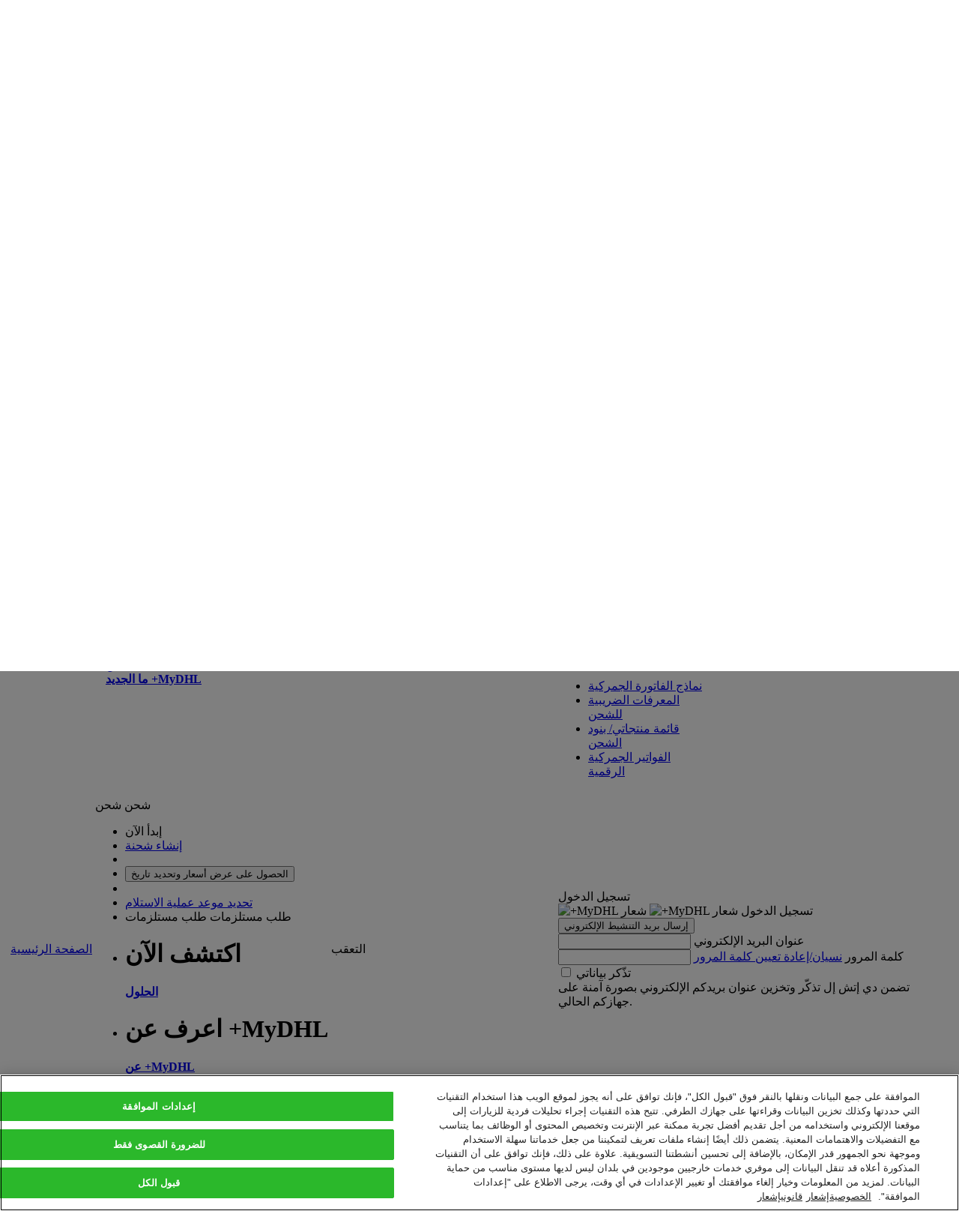

--- FILE ---
content_type: text/html; charset=utf-8
request_url: https://mydhl.express.dhl/sy/ar/shipment.html
body_size: 74458
content:
<!DOCTYPE html>

    
    
<!--[if lt IE 9]><html class="lt-ie9 lt-ie10 ie-11 " lang="ar-SY"><![endif]-->
<!--[if lt IE 10]><html class="lt-ie10 ie-11 " lang="ar-SY"><![endif]-->
<!--[if (gt IE 9)|!(IE)]><!--><html lang="ar-SY"><!--<![endif]-->
    <head>
    <meta http-equiv="X-UA-Compatible" content="IE=edge,chrome=1"/>
    <meta charset="UTF-8"/>
    
    
    <title>إنشاء شحنة</title>
    <link rel="icon" type="image/gif" href="/etc/designs/dhl/favicon.gif"/>

    
    <script>
        if (!window.console) {
            window.console = {};

            var ie9ConsoleMethods = ['log', 'info', 'warn', 'error', 'assert', 'dir', 'clear', 'profile', 'profileEnd'];
            ie9ConsoleMethods.forEach(function (method) {
                window.console[method] = function () {};
            });
        }
    </script>

    <script>
    window.ewfApiCountryCodePrefix = "/sy";
</script>


    
    

    
<link rel="canonical" href="https://mydhl.express.dhl/sy/ar/shipment.html"/>


    

    
        <link rel="stylesheet" type="text/css" href="/etc/clientlibs/dhl/global/public/stylesheets/ewf-base-rtl.22474d690d9dd45298ad3da78cce23aa751f6e06b7d902415a8f1600d445b637.css"/>
        <link rel="stylesheet" type="text/css" href="/etc/clientlibs/dhl/global/public/stylesheets/ewf-components-rtl.3621670ee7803487a3bc28c571251d76aae8bd82110e926cdd88b065392be4c2.css"/>
        <link rel="stylesheet" type="text/css" href="/etc/clientlibs/dhl/global/public/stylesheets/ewf-cosmetic-rtl.a5586a893135c016f1f1bb82d165bb94f50126703932b590ff6e6e4adec83ed7.css"/>
        <noscript>
            <link rel="stylesheet" type="text/css" href="/etc/clientlibs/dhl/global/public/stylesheets/noscript-rtl.c9e3285b1ce2c6719b4e87608ec2939091f511962a24f737d7e496f4c6f2b7b8.css"/>
        </noscript>
    

    

     <!--[if lte IE 9]>
        
    


 <![endif]-->
    

    

    

    

    




    
    



<script>
    var pageName = "Ship Now";

    window.dataLayer = {
        pageInstanceID: pageName + " - PRODUCTION",
        page: {
            pageInfo: {
                pageName: pageName,
                language: "ar",
                country: "sy"
            },
            category: {
                primaryCategory: "shipment",
                subCategory: "N/A"
            }
        },
        component: {},
        event: []
    };
</script>


    
<script src="/etc.clientlibs/clientlibs/granite/jquery.min.js"></script>
<script src="/etc/clientlibs/dhl/data-layer.min.fd61067a207cb8f9c6f28083e3ae130fef1b1aa1772fbb447cf667f08a7c45a6.js"></script>




    

    


        <script type="text/javascript" src="https://assets.adobedtm.com/launch-EN4beec7cc9b7a4e3bb4c409bc54b5fbc2.min.js" async></script>


    

<script>(window.BOOMR_mq=window.BOOMR_mq||[]).push(["addVar",{"rua.upush":"false","rua.cpush":"true","rua.upre":"false","rua.cpre":"true","rua.uprl":"false","rua.cprl":"false","rua.cprf":"false","rua.trans":"SJ-8b85b88d-c7b3-48f4-b02c-0c4524549270","rua.cook":"false","rua.ims":"false","rua.ufprl":"false","rua.cfprl":"false","rua.isuxp":"false","rua.texp":"norulematch","rua.ceh":"false","rua.ueh":"false","rua.ieh.st":"0"}]);</script>
                              <script>!function(a){var e="https://s.go-mpulse.net/boomerang/",t="addEventListener";if("False"=="True")a.BOOMR_config=a.BOOMR_config||{},a.BOOMR_config.PageParams=a.BOOMR_config.PageParams||{},a.BOOMR_config.PageParams.pci=!0,e="https://s2.go-mpulse.net/boomerang/";if(window.BOOMR_API_key="6NEL7-ZG2WM-689JW-T7KXN-NCBBF",function(){function n(e){a.BOOMR_onload=e&&e.timeStamp||(new Date).getTime()}if(!a.BOOMR||!a.BOOMR.version&&!a.BOOMR.snippetExecuted){a.BOOMR=a.BOOMR||{},a.BOOMR.snippetExecuted=!0;var i,_,o,r=document.createElement("iframe");if(a[t])a[t]("load",n,!1);else if(a.attachEvent)a.attachEvent("onload",n);r.src="javascript:void(0)",r.title="",r.role="presentation",(r.frameElement||r).style.cssText="width:0;height:0;border:0;display:none;",o=document.getElementsByTagName("script")[0],o.parentNode.insertBefore(r,o);try{_=r.contentWindow.document}catch(O){i=document.domain,r.src="javascript:var d=document.open();d.domain='"+i+"';void(0);",_=r.contentWindow.document}_.open()._l=function(){var a=this.createElement("script");if(i)this.domain=i;a.id="boomr-if-as",a.src=e+"6NEL7-ZG2WM-689JW-T7KXN-NCBBF",BOOMR_lstart=(new Date).getTime(),this.body.appendChild(a)},_.write("<bo"+'dy onload="document._l();">'),_.close()}}(),"".length>0)if(a&&"performance"in a&&a.performance&&"function"==typeof a.performance.setResourceTimingBufferSize)a.performance.setResourceTimingBufferSize();!function(){if(BOOMR=a.BOOMR||{},BOOMR.plugins=BOOMR.plugins||{},!BOOMR.plugins.AK){var e="true"=="true"?1:0,t="",n="aofh5m3io663g2lwgkuq-f-3d17a69cc-clientnsv4-s.akamaihd.net",i="false"=="true"?2:1,_={"ak.v":"39","ak.cp":"603171","ak.ai":parseInt("393069",10),"ak.ol":"0","ak.cr":9,"ak.ipv":4,"ak.proto":"h2","ak.rid":"15413815","ak.r":35417,"ak.a2":e,"ak.m":"a","ak.n":"essl","ak.bpcip":"3.138.126.0","ak.cport":39794,"ak.gh":"104.119.189.175","ak.quicv":"","ak.tlsv":"tls1.2","ak.0rtt":"","ak.0rtt.ed":"","ak.csrc":"-","ak.acc":"","ak.t":"1769353897","ak.ak":"hOBiQwZUYzCg5VSAfCLimQ==+WfhTssDnNtC91RHR+cuU5LDHYq/Hq2Zntw816xjBU+EbnyPKAT/kMQeABqaFuwby1W1Tach2kM6okVgD9sMeh4ST4+nzonQ9JVYlVXN4PT5P9fYMB9Dz34pa7qC4NugVPzNi2SgxhFcL6FezBFMiEI4teauaYi4Pzkapvx9BUPqbZU/S7s1L+P05Hy8isNHCD6aSmMQZAyzOms2vz45Znu9gEvOtVWaosRaUMjg85YnOPHOnP7ebogAXtA/aRSUhYr5vv5D8Vq55ti6vkUKwmukI/42/fYrm7uUc6PfdWLidkAPf7oCdVDUtMajVRQ1s6ZThsNly4bJkqxAmd73JreCnTm8FXH31ee3e7tlomX14lvdi4hhX8z93ICRmeV1htfPWfPOupsryEfWX5GSKYdBiluCwIFfdeG7rjuwxro=","ak.pv":"290","ak.dpoabenc":"","ak.tf":i};if(""!==t)_["ak.ruds"]=t;var o={i:!1,av:function(e){var t="http.initiator";if(e&&(!e[t]||"spa_hard"===e[t]))_["ak.feo"]=void 0!==a.aFeoApplied?1:0,BOOMR.addVar(_)},rv:function(){var a=["ak.bpcip","ak.cport","ak.cr","ak.csrc","ak.gh","ak.ipv","ak.m","ak.n","ak.ol","ak.proto","ak.quicv","ak.tlsv","ak.0rtt","ak.0rtt.ed","ak.r","ak.acc","ak.t","ak.tf"];BOOMR.removeVar(a)}};BOOMR.plugins.AK={akVars:_,akDNSPreFetchDomain:n,init:function(){if(!o.i){var a=BOOMR.subscribe;a("before_beacon",o.av,null,null),a("onbeacon",o.rv,null,null),o.i=!0}return this},is_complete:function(){return!0}}}}()}(window);</script></head>

    







<body class="dir-rtl    " ewf-persona-type="" ewf-persona-type-is-preview-mode="false" ewf-first-meaningful-paint="" ewf-ie11-identify="" ewf-new-look="true" bindonce>

    

    <div ewf-session-manager="">
    </div>

    <script>
        window.CKEDITOR_BASEPATH = '/etc/clientlibs/dhl/global/public/js/lib/angular/ckeditor/';
    </script>

    
    
    
    
    
    


<script type="text/ng-template" id="tracking-popup-v2.html">
    <ul class="dropdown__col v2-dropdown__col v2-dropdown__col--wide dropdown__list v2-dropdown__list" role="presentation">
        <form role="form" novalidate>
            <strong class="label">
    
        التتبع السريع
    
    
</strong>
            <div ewf-tracking-input="" ewf-tracking-input-numbers="trackingPopupCtrl.trackingNumbers" ewf-tracking-input-class="textarea" ewf-tracking-input-placeholder="'إدخال حتى 10 أرقام، مفصولة بفاصلة أو الرجوع'"></div>
            <div class="tracking-popup__btn-wrap v2-tracking-popup__btn-wrap">
                <button type="submit" class="btn btn_success btn_small " data-tracking="{'type':'trackingPopup','title':{'en': 'Track shipments'}}" ewfc-submit="trackingPopupCtrl.trackShipments()" aqa-id="submitTrackingNumbersBtn">
                    
    
        التعقب
    
    

                </button>
            </div>
        </form>
    </ul>

    <ul class="dropdown__col v2-dropdown__col v2-dropdown__col--wide dropdown__list v2-dropdown__list" role="presentation">
        
    
        تتبع الشحنات بالرقم أو <a href="/sy/ar/tracking.html#/track-by-reference" target="_self" data-tracking="{'type':'shipment','title':{'en': 'reference'}}">مرجع</a> الحصول على إشعارات الحالة والحصول على إثبات التسليم.
    
    

        <p>
    
        هل تريد تتبع سجل الشحن؟ <a href="/sy/ar/registration.html" target="_self" data-tracking="{'type':'shipment','title':{'en': 'Register'}}"> تسجيل</a> for +MyDHL اليوم!
    
    
</p>
        
    </ul>
    
</script>

<script type="text/ng-template" id="tracking-input.html">
    <div ewf-control="" ewf-error-messages="trackingInputCtrl.trackingErrors">
        <textarea name="trackingNumbers" required="" placeholder="{{trackingInputCtrl.placeholder}}" ng-model="trackingInputCtrl.trackingNumbers" ng-class="trackingInputCtrl.inputClass" ewf-tracking-numbers="" aqa-id="trackByNumberTextArea"></textarea>
    </div>
</script>

<script type="text/ng-template" id="components/navigation/group-switcher/group-switcher-popup-template">
    <div ewf-modal="" ewf-modal-dialog-width="full" ewf-modal-title="تحديد مجموعة ووضع افتراضي" ewf-group-switcher>
        <div class="ewf-modal__body">
            
    
        يمكنكم تحديد المجموعة التي ترغبون في إنشاء وإدارة شحناتها وكذلك تعيين مجموعتكم الافتراضية. تستند خيارات الشحن إلى إعدادات المجموعة.
    
    



            <table class="data-table data-table__clickable-rows border-top-none margin-bottom" ng-if="groupSwitcherCtrl.availableGroups.coreGroupInfo">
                <thead>
                    <tr class="data-table__header">
                        <th class="data-table__header-cell"></th>
                        <th class="data-table__item-type"></th>
                        <th class="data-table__header-cell link">
    
        رقم الحساب
    
    
</th>
                        <th class="data-table__header-cell link">
    
        الاسم
    
    
</th>
                        <th class="data-table__header-cell link">
    
        الشركة
    
    
</th>
                        <th class="data-table__header-cell link">
    
        إعداد افتراضي
    
    
</th>
                    </tr>
                </thead>
                <tbody>
                    <tr class="data-table__item" ng-class="{'data-table__item-selected': groupSwitcherCtrl.isGroupCurrent(groupSwitcherCtrl.availableGroups.coreGroupInfo)}">
                        <td class="data-table__cell radio-cell" ng-click="groupSwitcherCtrl.setCurrentGroup(groupSwitcherCtrl.availableGroups.coreGroupInfo)">
                            <label class="radio">
                                <input type="radio" class="radio__input" ng-value="groupSwitcherCtrl.availableGroups.coreGroupInfo" ng-model="groupSwitcherCtrl.currentGroup"/>
                                <span class="label"></span>
                            </label>
                        </td>
                        <td class="data-table__item-type"></td>
                        <td class="data-table__cell fw-bold" ng-bind="groupSwitcherCtrl.getCoreAccountNumber()" ng-click="groupSwitcherCtrl.setCurrentGroup(groupSwitcherCtrl.availableGroups.coreGroupInfo)">
                        </td>
                        <td class="data-table__cell" ng-bind="groupSwitcherCtrl.availableGroups.coreGroupInfo.contactName">
                        </td>
                        <td class="data-table__cell" ng-bind="groupSwitcherCtrl.availableGroups.coreGroupInfo.contactCompany">
                        </td>
                        <td class="data-table__cell radio-cell radio-cell-with-border" ng-click="groupSwitcherCtrl.setDefaultGroup(groupSwitcherCtrl.availableGroups.coreGroupInfo)">
                            <label class="radio">
                                <input type="radio" class="radio__input" ng-value="groupSwitcherCtrl.availableGroups.coreGroupInfo" ng-model="groupSwitcherCtrl.defaultGroup"/>
                                <span class="label"></span>
                            </label>
                        </td>
                    </tr>
                </tbody>
            </table>

            <table class="data-table data-table__clickable-rows border-top-none margin-bottom" ng-if="groupSwitcherCtrl.availableGroups.corpGroupInfo.length">
                <thead>
                    <tr class="data-table__header">
                        <th class="data-table__header-cell"></th>
                        <th class="data-table__item-type"></th>
                        <th class="data-table__header-cell link">
    
        الاسم
    
    
</th>
                        <th class="data-table__header-cell link">
    
        مسؤول إدارة المجموعة/المسؤول المؤسسي
    
    
</th>
                        <th class="data-table__header-cell link">
    
        إعداد افتراضي
    
    
</th>
                    </tr>
                </thead>
                <tbody>
                    <tr class="data-table__item" ng-repeat="group in groupSwitcherCtrl.availableGroups.corpGroupInfo" ng-class="{'data-table__item-selected': groupSwitcherCtrl.isGroupCurrent(group)}">
                        <td class="data-table__cell radio-cell" data-tracking="{'type':'groupSwitcherSection','title':{'en': 'Set {{group.group}}'}}" ng-click="groupSwitcherCtrl.setCurrentGroup(group)">
                            <label class="radio">
                                <input type="radio" class="radio__input" ng-value="group" ng-model="groupSwitcherCtrl.currentGroup"/>
                                <span class="label"></span>
                            </label>
                        </td>
                        <td class="data-table__item-type"></td>
                        <td class="data-table__cell fw-bold" data-tracking="{'type':'groupSwitcherSection','title':{'en': 'Set group {{group.group}}'}}" ng-bind="group.groupName" ng-click="groupSwitcherCtrl.setCurrentGroup(group)">
                        </td>
                        <td class="data-table__cell" ng-bind="groupSwitcherCtrl.isCorpOrGroupAdmin(group)">
                        </td>
                        <td class="data-table__cell radio-cell radio-cell-with-border" data-tracking="{'type':'groupSwitcherSection','title':{'en': 'Set default {{group.group}}'}}" ng-click="groupSwitcherCtrl.setDefaultGroup(group)">
                            <label class="radio">
                                <input type="radio" class="radio__input" ng-value="group" ng-model="groupSwitcherCtrl.defaultGroup"/>
                                <span class="label"></span>
                            </label>
                        </td>
                    </tr>
                </tbody>
            </table>

            <div ng-if="groupSwitcherCtrl.availableGroups.authorizedAccGroupInfo.length">
                <p>
    
        حدد الحساب الذي ترغب في استخدامه بوصفه حسابكم الافتراضي عند إنشاء الشحنات يمكنكم تغيير حسابكم الافتراضي حسب الحاجة
    
    
</p>
                <table class="data-table data-table__clickable-rows border-top-none margin-bottom">
                    <thead>
                        <tr class="data-table__header">
                            <th class="data-table__header-cell"></th>
                            <th class="data-table__item-type"></th>
                            <th class="data-table__header-cell link">
    
        Authorization Name
    
    
</th>
                            <th class="data-table__header-cell link">
    
        رقم الحساب
    
    
</th>
                            <th class="data-table__header-cell link">
    
        مُعتمد بواسطة:
    
    
</th>
                            <th class="data-table__header-cell link">
    
        المرسِل
    
    
</th>
                            <th class="data-table__header-cell link">
    
        المرسل إليه
    
    
</th>
                            <th class="data-table__header-cell link">
    
        إعداد افتراضي
    
    
</th>
                        </tr>
                    </thead>
                    <tbody>
                        <tr class="data-table__item" ng-repeat="group in groupSwitcherCtrl.availableGroups.authorizedAccGroupInfo" ng-class="{'data-table__item-selected': groupSwitcherCtrl.isGroupCurrent(group)}">
                            <td class="data-table__cell radio-cell" ng-click="groupSwitcherCtrl.setCurrentGroup(group)">
                                <label class="radio">
                                    <input type="radio" class="radio__input" ng-value="group" ng-model="groupSwitcherCtrl.currentGroup"/>
                                    <span class="label"></span>
                                </label>
                            </td>
                            <td class="data-table__item-type"></td>
                            <td class="data-table__cell" ng-bind="group.groupName" ng-click="groupSwitcherCtrl.setCurrentGroup(group)">
                            </td>
                            <td class="data-table__cell" ng-bind="group.accountNumber" ng-click="groupSwitcherCtrl.setCurrentGroup(group)">
                            </td>
                            <td class="data-table__cell" ng-bind="group.accountOwnerName">
                            </td>
                            <td class="data-table__cell" ng-bind="groupSwitcherCtrl.getAddressToDisplay(group.shipFromAddressInfo)">
                            </td>
                            <td class="data-table__cell" ng-bind="groupSwitcherCtrl.getAddressToDisplay(group.shipToAddressInfo)">
                            </td>
                            <td class="data-table__cell radio-cell radio-cell-with-border" ng-click="groupSwitcherCtrl.setDefaultGroup(group)">
                                <label class="radio">
                                    <input type="radio" class="radio__input" ng-value="group" ng-model="groupSwitcherCtrl.defaultGroup"/>
                                    <span class="label"></span>
                                </label>
                            </td>
                        </tr>
                    </tbody>
                </table>
            </div>
        </div>

        <div class="ewf-modal__footer">
            <button type="button" class="btn btn_success" data-tracking="{'type':'groupSwitcherSection','title':{'en': 'Submit'}}" ng-click="groupSwitcherCtrl.submitGroupSwitcherForm($close)" aqa-id="applyGroupsButton">
    
        تحديد
    
    
</button>
        </div>
    </div>
</script>

<script type="text/ng-template" id="page-search-field.html">
    <label class="page-search">
        <span class="page-search-divider"></span>
        <i class="dhlicon-v2-search page-search-icon" ng-click="pageSearchFieldCtrl.expandSearchField()" data-tracking="{'type':'topNavSearchOpen','title':{'en': 'Open search bar in top navigation'}}" aria-label="Open search bar in top navigation"></i>
        <span ng-if="pageSearchFieldCtrl.isExpanded">
            <i class="dhlicon-v2-close page-search-icon icon-within-input-close" ng-click="pageSearchFieldCtrl.collapseSearchField()" data-tracking="{'type':'topNavSearchClose','title':{'en': 'Close search bar in top navigation'}}" aria-label="Close search bar in top navigation"></i>
            <i class="dhlicon-v2-search page-search-icon icon-within-input-search" ng-click="pageSearchFieldCtrl.redirectToSearch()" data-tracking="{'type':'topNavSearchSearch','title':{'en': 'Start search in top navigation'}}" aria-label="Start search in top navigation"></i>
        </span>
        <input type="text" class="page-search-field" placeholder="بحث" ng-model="pageSearchFieldCtrl.searchTerm" ng-keypress="pageSearchFieldCtrl.onKeyPress($event)" ng-class="pageSearchFieldCtrl.isExpanded ? 'page-search-field-expanded' : 'page-search-dropdown-hidden'" ng-blur="pageSearchFieldCtrl.collapseWithDelay()" typeahead="suggestion for suggestion in pageSearchFieldCtrl.getSuggestions($viewValue)" typeahead-on-select="pageSearchFieldCtrl.selectSuggestion($item)" typeahead-wait-ms="300" typeahead-min-length="2" typeahead-focus-first="false" ewf-typeahead-custom-open="" ewf-typeahead-custom-open-prohibit-empty="true"/>
        <div class="search-quick-links" ng-class="{'is-visible': pageSearchFieldCtrl.areQuickLinksDisplayed()}" ewf-search-quick-links="[{&#34;text&#34;:&#34;الحصول على عرض أسعار وتحديد تاريخ&#34;,&#34;spanTagText&#34;:null,&#34;spanTagLocation&#34;:&#34;beforeTheLink&#34;},{&#34;text&#34;:&#34;تعقب شحناتكم&#34;,&#34;spanTagText&#34;:null,&#34;spanTagLocation&#34;:&#34;beforeTheLink&#34;},{&#34;text&#34;:&#34;خدمات التسليم&#34;,&#34;spanTagText&#34;:null,&#34;spanTagLocation&#34;:&#34;beforeTheLink&#34;}]" ewf-search-quick-links-on-click="pageSearchFieldCtrl.selectQuickLink(quickLinkText)">
        </div>
    </label>
</script>

<script type="text/ng-template" id="search-quick-links.html">
    <ul>
        <li class="search-quick-links-title">
            روابط سريعة
        </li>
        <li class="search-quick-links-link" ng-click="searchQuickLinksCtrl.handleClick(quickLink.text)" ng-repeat="quickLink in searchQuickLinksCtrl.quickLinksList">
            <span class="accessibility-item" ng-if="searchQuickLinksCtrl.isSpanTagLocatedBeforeLink(quickLink.spanTagLocation)" ng-bind="quickLink.spanTagText">
            </span>
            <span ng-bind="quickLink.text"></span>
            <span class="accessibility-item" ng-if="searchQuickLinksCtrl.isSpanTagLocatedAfterLink(quickLink.spanTagLocation)" ng-bind="quickLink.spanTagText">
            </span>
        </li>
    </ul>
</script>




<header class="header v2-header" role="banner">
    <div class="v2-header__container " ewf-top-nav="">
        <script type="text/ng-template" id="company-logo-v2.html">
    <img class="corp-nav-logo" alt="&amp;lt;div class=&amp;quot;ewf_dictionary_value&amp;quot;&amp;gt;دي إتش إل إكسبريس&amp;amp;nbsp;شعار&amp;lt;/div&amp;gt;" ng-src="{{companyLogoCtrl.logoPath}}"/>
</script>

<script type="text/ng-template" id="corp-nav/whitelist-status.html">
    <div ng-if="whitelistStatusCtrl.translatedWhitelistStatus">
        <span>
    
        Whitelist status
    
    
</span>
        <b ng-bind="whitelistStatusCtrl.translatedWhitelistStatus"></b>
    </div>
</script>


<div id="corp-nav-container" ewf-corp-nav-blink-workaround>
    
    <script>
        var isCorpNavDisplayed = window.localStorage.ewfIsCorpNavDisplayed;
        if (typeof isCorpNavDisplayed === 'undefined' || isCorpNavDisplayed === 'false') {
            document.getElementById('corp-nav-container').className = 'is-hidden';
        }
    </script>
    <div class="corp-nav" ng-if="topNavCtrl.isCorpNavDisplayed">
        <div class="v2-header-bar" ng-cloak>
            <div class="v2-horizontal-page-spacing">
                <div class="corp-nav-item" ewf-group-switcher-link>
                    

<div ng-if="groupSwitcherLinkCtrl.isVisible">
    
    
        الشحن لـ:
    
    

    <a class="corp-nav-link" data-tracking="{'type':'groupSwitcherLink','title':{'en': 'Show switcher'}}" ng-click="groupSwitcherLinkCtrl.showSwitcher()">
        <span ng-bind="groupSwitcherLinkCtrl.currentGroup"></span>
        <i class="corp-nav-icon dhlicon-v2-carat-down"></i>
    </a>
</div>
<div ng-if="groupSwitcherLinkCtrl.isSingleCorpGroupVisible">
    
    
        الشحن لـ:
    
    

    <span class="corp-nav-link" ng-bind="groupSwitcherLinkCtrl.currentGroup"></span>
</div>

                </div>
                <div class="corp-nav-item whitelist-status" ewf-whitelist-status>
                </div>
                <div class="corp-nav-item" bo-if="topNavCtrl.hasCorpAdminAccess()">
                    


<span bo-bind="topNavCtrl.getCompanyName()"></span>
<a class="corp-nav-link" href="/sy/ar/corporate.html" data-tracking="{'type':'dhlCorpNav','title':{'en': 'User management page'}}">
    
    
        إعدادات المسؤول
    
    

    <i class="corp-nav-icon dhlicon-v2-carat-right"></i>
</a>

                </div>
                <div class="corp-nav-item" ewf-compile-once-if="topNavCtrl.isShowCorporateLogo(firstMeaningfulPaintCtrl.areCriticalComponentsReady())">
                    <div ewf-company-logo="" ewf-company-logo-v2="true"></div>
                </div>
            </div>
        </div>
    </div>
</div>


        <nav class="top-bar v2-top-bar v2-header-bar" aqa-id="eyebrowNav">
            <div class="v2-horizontal-page-spacing">
                <div class="header__logo v2-header__logo"><a target="_self" href="/sy/ar/home.html" data-tracking="{&#34;type&#34;:&#34;dhlHeaderLogo&#34;,&#34;title&#34;:{&#34;en&#34;:&#34;&#34;}}">
    
    <img class="cq-dd-image " src="/content/dhl/sy/ar/_jcr_content/top-nav-v2/image.img.png/1614969224184.png" alt="دي إتش إل إكسبريس" data-emptytext="Image"/>
</a>
</div>
                

<script type="text/ng-template" id="/templates/location-search-layout-v2.html">
    <div class="country v2-country" aria-label="البلد/الإقليم" ng-click="locationSearchCtrl.resetSearch()" ewf-click-descendant-class="country-clicked">
        
<div class="v2-country__current" ng-class="{disabled: locationSearchCtrl.isCountrySelectorDisabled()}" aqa-id="currentCountryDisabledIfLoggedIn">
    <i class="country__current-flag flag flag_SY"></i>
</div>

        <ul class="country__list" ng-cloak="" ng-hide="locationSearchCtrl.isCountrySelectorDisabled()">
            <li>
                <form name="locationSearchForm" class="country__search-form" ng-submit="locationSearchCtrl.selectCountry()" ewf-form="locationSearchForm">
                    <div ewf-field="locationSearchKeyword">
                        <span class="field">
                            <i class="dhlicon-search country__search-icon"></i>
                            <input type="text" autocomplete="off" name="searchKeyword" class="search-field country__search input input_width_full" placeholder="التصفية السريعة" ng-model="locationSearchCtrl.searchKeyword" ewf-input/>
                            <span class="validation-mark"></span>
                        </span>
                        <div ewf-validation-errors></div>
                    </div>
                </form>
            </li>
            <li class="country__item v2-country__item" ng-repeat="country in locationSearchCtrl.countries | filter: locationSearchCtrl.countryMatchesQuery">
                <a class="country__link v2-country__link" ng-href="{{country.url}}" data-tracking="{'type':'locationSearch','title':{'en': 'Remove reference {{country.code}}'}}" ng-click="locationSearchCtrl.saveCountryAndLanguage(country.code)">
                    <span ng-bind="country.name"></span>
                    <i class="country__flag flag" ng-class="'flag_' + (country.code | uppercase)"></i>
                </a>
            </li>
        </ul>
    </div>
</script>



<div class="country-selector" id="country">
    <div ewf-location-search="[{&#34;code&#34;:&#34;af&#34;,&#34;name&#34;:&#34;Afghanistan&#34;,&#34;url&#34;:&#34;/content/dhl/af/en/home.html&#34;,&#34;localizedConfiguredUrl&#34;:null,&#34;newLook&#34;:true},{&#34;code&#34;:&#34;al&#34;,&#34;name&#34;:&#34;Albania&#34;,&#34;url&#34;:&#34;/content/dhl/al/en/home.html&#34;,&#34;localizedConfiguredUrl&#34;:null,&#34;newLook&#34;:true},{&#34;code&#34;:&#34;dz&#34;,&#34;name&#34;:&#34;Algeria&#34;,&#34;url&#34;:&#34;/content/dhl/dz/fr/home.html&#34;,&#34;localizedConfiguredUrl&#34;:null,&#34;newLook&#34;:true},{&#34;code&#34;:&#34;as&#34;,&#34;name&#34;:&#34;American Samoa&#34;,&#34;url&#34;:&#34;/content/dhl/as/en/home.html&#34;,&#34;localizedConfiguredUrl&#34;:null,&#34;newLook&#34;:true},{&#34;code&#34;:&#34;ad&#34;,&#34;name&#34;:&#34;Andorra&#34;,&#34;url&#34;:&#34;/content/dhl/ad/en/home.html&#34;,&#34;localizedConfiguredUrl&#34;:null,&#34;newLook&#34;:true},{&#34;code&#34;:&#34;ao&#34;,&#34;name&#34;:&#34;Angola&#34;,&#34;url&#34;:&#34;/content/dhl/ao/pt/home.html&#34;,&#34;localizedConfiguredUrl&#34;:null,&#34;newLook&#34;:true},{&#34;code&#34;:&#34;ai&#34;,&#34;name&#34;:&#34;Anguilla&#34;,&#34;url&#34;:&#34;/content/dhl/ai/en/home.html&#34;,&#34;localizedConfiguredUrl&#34;:null,&#34;newLook&#34;:true},{&#34;code&#34;:&#34;ag&#34;,&#34;name&#34;:&#34;Antigua and Barbuda&#34;,&#34;url&#34;:&#34;/content/dhl/ag/en/home.html&#34;,&#34;localizedConfiguredUrl&#34;:null,&#34;newLook&#34;:true},{&#34;code&#34;:&#34;ar&#34;,&#34;name&#34;:&#34;Argentina&#34;,&#34;url&#34;:&#34;/content/dhl/ar/es/home.html&#34;,&#34;localizedConfiguredUrl&#34;:null,&#34;newLook&#34;:true},{&#34;code&#34;:&#34;am&#34;,&#34;name&#34;:&#34;Armenia&#34;,&#34;url&#34;:&#34;/content/dhl/am/en/home.html&#34;,&#34;localizedConfiguredUrl&#34;:null,&#34;newLook&#34;:true},{&#34;code&#34;:&#34;aw&#34;,&#34;name&#34;:&#34;Aruba&#34;,&#34;url&#34;:&#34;/content/dhl/aw/en/home.html&#34;,&#34;localizedConfiguredUrl&#34;:null,&#34;newLook&#34;:true},{&#34;code&#34;:&#34;au&#34;,&#34;name&#34;:&#34;Australia&#34;,&#34;url&#34;:&#34;/content/dhl/au/en/home.html&#34;,&#34;localizedConfiguredUrl&#34;:null,&#34;newLook&#34;:true},{&#34;code&#34;:&#34;at&#34;,&#34;name&#34;:&#34;Austria&#34;,&#34;url&#34;:&#34;/content/dhl/at/de/home.html&#34;,&#34;localizedConfiguredUrl&#34;:null,&#34;newLook&#34;:true},{&#34;code&#34;:&#34;az&#34;,&#34;name&#34;:&#34;Azerbaijan&#34;,&#34;url&#34;:&#34;/content/dhl/az/en/home.html&#34;,&#34;localizedConfiguredUrl&#34;:null,&#34;newLook&#34;:true},{&#34;code&#34;:&#34;bs&#34;,&#34;name&#34;:&#34;Bahamas&#34;,&#34;url&#34;:&#34;/content/dhl/bs/en/home.html&#34;,&#34;localizedConfiguredUrl&#34;:null,&#34;newLook&#34;:true},{&#34;code&#34;:&#34;bh&#34;,&#34;name&#34;:&#34;Bahrain&#34;,&#34;url&#34;:&#34;/content/dhl/bh/en/home.html&#34;,&#34;localizedConfiguredUrl&#34;:null,&#34;newLook&#34;:true},{&#34;code&#34;:&#34;bd&#34;,&#34;name&#34;:&#34;Bangladesh&#34;,&#34;url&#34;:&#34;/content/dhl/bd/en/home.html&#34;,&#34;localizedConfiguredUrl&#34;:null,&#34;newLook&#34;:true},{&#34;code&#34;:&#34;bb&#34;,&#34;name&#34;:&#34;Barbados&#34;,&#34;url&#34;:&#34;/content/dhl/bb/en/home.html&#34;,&#34;localizedConfiguredUrl&#34;:null,&#34;newLook&#34;:true},{&#34;code&#34;:&#34;by&#34;,&#34;name&#34;:&#34;Belarus&#34;,&#34;url&#34;:&#34;/content/dhl/by/en/home.html&#34;,&#34;localizedConfiguredUrl&#34;:null,&#34;newLook&#34;:true},{&#34;code&#34;:&#34;be&#34;,&#34;name&#34;:&#34;Belgium&#34;,&#34;url&#34;:&#34;/content/dhl/be/en/home.html&#34;,&#34;localizedConfiguredUrl&#34;:null,&#34;newLook&#34;:true},{&#34;code&#34;:&#34;bz&#34;,&#34;name&#34;:&#34;Belize&#34;,&#34;url&#34;:&#34;/content/dhl/bz/es/home.html&#34;,&#34;localizedConfiguredUrl&#34;:null,&#34;newLook&#34;:true},{&#34;code&#34;:&#34;bj&#34;,&#34;name&#34;:&#34;Benin&#34;,&#34;url&#34;:&#34;/content/dhl/bj/en/home.html&#34;,&#34;localizedConfiguredUrl&#34;:null,&#34;newLook&#34;:true},{&#34;code&#34;:&#34;bm&#34;,&#34;name&#34;:&#34;Bermuda&#34;,&#34;url&#34;:&#34;/content/dhl/bm/en/home.html&#34;,&#34;localizedConfiguredUrl&#34;:null,&#34;newLook&#34;:true},{&#34;code&#34;:&#34;bt&#34;,&#34;name&#34;:&#34;Bhutan&#34;,&#34;url&#34;:&#34;/content/dhl/bt/en/home.html&#34;,&#34;localizedConfiguredUrl&#34;:null,&#34;newLook&#34;:true},{&#34;code&#34;:&#34;bo&#34;,&#34;name&#34;:&#34;Bolivia&#34;,&#34;url&#34;:&#34;/content/dhl/bo/es/home.html&#34;,&#34;localizedConfiguredUrl&#34;:null,&#34;newLook&#34;:true},{&#34;code&#34;:&#34;xb&#34;,&#34;name&#34;:&#34;Bonaire&#34;,&#34;url&#34;:&#34;/content/dhl/xb/en/home.html&#34;,&#34;localizedConfiguredUrl&#34;:null,&#34;newLook&#34;:true},{&#34;code&#34;:&#34;ba&#34;,&#34;name&#34;:&#34;Bosnia and Herzegovina&#34;,&#34;url&#34;:&#34;/content/dhl/ba/bs/home.html&#34;,&#34;localizedConfiguredUrl&#34;:null,&#34;newLook&#34;:true},{&#34;code&#34;:&#34;bw&#34;,&#34;name&#34;:&#34;Botswana&#34;,&#34;url&#34;:&#34;/content/dhl/bw/en/home.html&#34;,&#34;localizedConfiguredUrl&#34;:null,&#34;newLook&#34;:true},{&#34;code&#34;:&#34;br&#34;,&#34;name&#34;:&#34;Brazil&#34;,&#34;url&#34;:&#34;/content/dhl/br/pt/home.html&#34;,&#34;localizedConfiguredUrl&#34;:null,&#34;newLook&#34;:true},{&#34;code&#34;:&#34;bn&#34;,&#34;name&#34;:&#34;Brunei&#34;,&#34;url&#34;:&#34;/content/dhl/bn/en/home.html&#34;,&#34;localizedConfiguredUrl&#34;:null,&#34;newLook&#34;:true},{&#34;code&#34;:&#34;bg&#34;,&#34;name&#34;:&#34;Bulgaria&#34;,&#34;url&#34;:&#34;/content/dhl/bg/bg/home.html&#34;,&#34;localizedConfiguredUrl&#34;:null,&#34;newLook&#34;:true},{&#34;code&#34;:&#34;bf&#34;,&#34;name&#34;:&#34;Burkina Faso&#34;,&#34;url&#34;:&#34;/content/dhl/bf/en/home.html&#34;,&#34;localizedConfiguredUrl&#34;:null,&#34;newLook&#34;:true},{&#34;code&#34;:&#34;bi&#34;,&#34;name&#34;:&#34;Burundi&#34;,&#34;url&#34;:&#34;/content/dhl/bi/en/home.html&#34;,&#34;localizedConfiguredUrl&#34;:null,&#34;newLook&#34;:true},{&#34;code&#34;:&#34;kh&#34;,&#34;name&#34;:&#34;Cambodia&#34;,&#34;url&#34;:&#34;/content/dhl/kh/en/home.html&#34;,&#34;localizedConfiguredUrl&#34;:null,&#34;newLook&#34;:true},{&#34;code&#34;:&#34;cm&#34;,&#34;name&#34;:&#34;Cameroon&#34;,&#34;url&#34;:&#34;/content/dhl/cm/fr/home.html&#34;,&#34;localizedConfiguredUrl&#34;:null,&#34;newLook&#34;:true},{&#34;code&#34;:&#34;ca&#34;,&#34;name&#34;:&#34;Canada&#34;,&#34;url&#34;:&#34;/content/dhl/ca/en/home.html&#34;,&#34;localizedConfiguredUrl&#34;:null,&#34;newLook&#34;:true},{&#34;code&#34;:&#34;ic&#34;,&#34;name&#34;:&#34;Canary Islands&#34;,&#34;url&#34;:&#34;/content/dhl/ic/en/home.html&#34;,&#34;localizedConfiguredUrl&#34;:null,&#34;newLook&#34;:true},{&#34;code&#34;:&#34;cv&#34;,&#34;name&#34;:&#34;Cape Verde&#34;,&#34;url&#34;:&#34;/content/dhl/cv/pt/home.html&#34;,&#34;localizedConfiguredUrl&#34;:null,&#34;newLook&#34;:true},{&#34;code&#34;:&#34;ky&#34;,&#34;name&#34;:&#34;Cayman Islands&#34;,&#34;url&#34;:&#34;/content/dhl/ky/en/home.html&#34;,&#34;localizedConfiguredUrl&#34;:null,&#34;newLook&#34;:true},{&#34;code&#34;:&#34;cf&#34;,&#34;name&#34;:&#34;Central African Republic&#34;,&#34;url&#34;:&#34;/content/dhl/cf/en/home.html&#34;,&#34;localizedConfiguredUrl&#34;:null,&#34;newLook&#34;:true},{&#34;code&#34;:&#34;td&#34;,&#34;name&#34;:&#34;Chad&#34;,&#34;url&#34;:&#34;/content/dhl/td/en/home.html&#34;,&#34;localizedConfiguredUrl&#34;:null,&#34;newLook&#34;:true},{&#34;code&#34;:&#34;cl&#34;,&#34;name&#34;:&#34;Chile&#34;,&#34;url&#34;:&#34;/content/dhl/cl/es/home.html&#34;,&#34;localizedConfiguredUrl&#34;:null,&#34;newLook&#34;:true},{&#34;code&#34;:&#34;cn&#34;,&#34;name&#34;:&#34;China&#34;,&#34;url&#34;:&#34;/content/dhl/cn/zh/home.html&#34;,&#34;localizedConfiguredUrl&#34;:null,&#34;newLook&#34;:true},{&#34;code&#34;:&#34;co&#34;,&#34;name&#34;:&#34;Colombia&#34;,&#34;url&#34;:&#34;/content/dhl/co/es/home.html&#34;,&#34;localizedConfiguredUrl&#34;:null,&#34;newLook&#34;:true},{&#34;code&#34;:&#34;mp&#34;,&#34;name&#34;:&#34;Commonwealth of Northern Mariana Islands&#34;,&#34;url&#34;:&#34;/content/dhl/mp/en/home.html&#34;,&#34;localizedConfiguredUrl&#34;:null,&#34;newLook&#34;:true},{&#34;code&#34;:&#34;km&#34;,&#34;name&#34;:&#34;Comoros&#34;,&#34;url&#34;:&#34;/content/dhl/km/fr/home.html&#34;,&#34;localizedConfiguredUrl&#34;:null,&#34;newLook&#34;:true},{&#34;code&#34;:&#34;cg&#34;,&#34;name&#34;:&#34;Congo&#34;,&#34;url&#34;:&#34;/content/dhl/cg/fr/home.html&#34;,&#34;localizedConfiguredUrl&#34;:null,&#34;newLook&#34;:true},{&#34;code&#34;:&#34;cd&#34;,&#34;name&#34;:&#34;Congo, Democratic Republic of&#34;,&#34;url&#34;:&#34;/content/dhl/cd/fr/home.html&#34;,&#34;localizedConfiguredUrl&#34;:null,&#34;newLook&#34;:true},{&#34;code&#34;:&#34;ck&#34;,&#34;name&#34;:&#34;Cook Islands&#34;,&#34;url&#34;:&#34;/content/dhl/ck/en/home.html&#34;,&#34;localizedConfiguredUrl&#34;:null,&#34;newLook&#34;:true},{&#34;code&#34;:&#34;cr&#34;,&#34;name&#34;:&#34;Costa Rica&#34;,&#34;url&#34;:&#34;/content/dhl/cr/es/home.html&#34;,&#34;localizedConfiguredUrl&#34;:null,&#34;newLook&#34;:true},{&#34;code&#34;:&#34;hr&#34;,&#34;name&#34;:&#34;Croatia&#34;,&#34;url&#34;:&#34;/content/dhl/hr/hr/home.html&#34;,&#34;localizedConfiguredUrl&#34;:null,&#34;newLook&#34;:true},{&#34;code&#34;:&#34;cu&#34;,&#34;name&#34;:&#34;Cuba&#34;,&#34;url&#34;:&#34;/content/dhl/cu/en/contact-us.html&#34;,&#34;localizedConfiguredUrl&#34;:null,&#34;newLook&#34;:true},{&#34;code&#34;:&#34;xc&#34;,&#34;name&#34;:&#34;Curacao&#34;,&#34;url&#34;:&#34;/content/dhl/xc/en/home.html&#34;,&#34;localizedConfiguredUrl&#34;:null,&#34;newLook&#34;:true},{&#34;code&#34;:&#34;cy&#34;,&#34;name&#34;:&#34;Cyprus&#34;,&#34;url&#34;:&#34;/content/dhl/cy/el/home.html&#34;,&#34;localizedConfiguredUrl&#34;:null,&#34;newLook&#34;:true},{&#34;code&#34;:&#34;cz&#34;,&#34;name&#34;:&#34;Czech Republic&#34;,&#34;url&#34;:&#34;/content/dhl/cz/cs/home.html&#34;,&#34;localizedConfiguredUrl&#34;:null,&#34;newLook&#34;:true},{&#34;code&#34;:&#34;dk&#34;,&#34;name&#34;:&#34;Denmark&#34;,&#34;url&#34;:&#34;/content/dhl/dk/da/home.html&#34;,&#34;localizedConfiguredUrl&#34;:null,&#34;newLook&#34;:true},{&#34;code&#34;:&#34;dj&#34;,&#34;name&#34;:&#34;Djibouti&#34;,&#34;url&#34;:&#34;/content/dhl/dj/en/home.html&#34;,&#34;localizedConfiguredUrl&#34;:null,&#34;newLook&#34;:true},{&#34;code&#34;:&#34;dm&#34;,&#34;name&#34;:&#34;Dominica&#34;,&#34;url&#34;:&#34;/content/dhl/dm/en/home.html&#34;,&#34;localizedConfiguredUrl&#34;:null,&#34;newLook&#34;:true},{&#34;code&#34;:&#34;do&#34;,&#34;name&#34;:&#34;Dominican Republic&#34;,&#34;url&#34;:&#34;/content/dhl/do/es/home.html&#34;,&#34;localizedConfiguredUrl&#34;:null,&#34;newLook&#34;:true},{&#34;code&#34;:&#34;ec&#34;,&#34;name&#34;:&#34;Ecuador&#34;,&#34;url&#34;:&#34;/content/dhl/ec/es/home.html&#34;,&#34;localizedConfiguredUrl&#34;:null,&#34;newLook&#34;:true},{&#34;code&#34;:&#34;eg&#34;,&#34;name&#34;:&#34;Egypt&#34;,&#34;url&#34;:&#34;/content/dhl/eg/en/home.html&#34;,&#34;localizedConfiguredUrl&#34;:null,&#34;newLook&#34;:true},{&#34;code&#34;:&#34;sv&#34;,&#34;name&#34;:&#34;El Salvador&#34;,&#34;url&#34;:&#34;/content/dhl/sv/es/home.html&#34;,&#34;localizedConfiguredUrl&#34;:null,&#34;newLook&#34;:true},{&#34;code&#34;:&#34;gq&#34;,&#34;name&#34;:&#34;Equatorial Guinea&#34;,&#34;url&#34;:&#34;/content/dhl/gq/es/home.html&#34;,&#34;localizedConfiguredUrl&#34;:null,&#34;newLook&#34;:true},{&#34;code&#34;:&#34;ee&#34;,&#34;name&#34;:&#34;Estonia&#34;,&#34;url&#34;:&#34;/content/dhl/ee/et/home.html&#34;,&#34;localizedConfiguredUrl&#34;:null,&#34;newLook&#34;:true},{&#34;code&#34;:&#34;sz&#34;,&#34;name&#34;:&#34;Eswatini&#34;,&#34;url&#34;:&#34;/content/dhl/sz/en/home.html&#34;,&#34;localizedConfiguredUrl&#34;:null,&#34;newLook&#34;:true},{&#34;code&#34;:&#34;et&#34;,&#34;name&#34;:&#34;Ethiopia&#34;,&#34;url&#34;:&#34;/content/dhl/et/en/home.html&#34;,&#34;localizedConfiguredUrl&#34;:null,&#34;newLook&#34;:true},{&#34;code&#34;:&#34;fk&#34;,&#34;name&#34;:&#34;Falkland Islands&#34;,&#34;url&#34;:&#34;/content/dhl/fk/en/home.html&#34;,&#34;localizedConfiguredUrl&#34;:null,&#34;newLook&#34;:true},{&#34;code&#34;:&#34;fo&#34;,&#34;name&#34;:&#34;Faroe Island&#34;,&#34;url&#34;:&#34;/content/dhl/fo/en/home.html&#34;,&#34;localizedConfiguredUrl&#34;:null,&#34;newLook&#34;:true},{&#34;code&#34;:&#34;fj&#34;,&#34;name&#34;:&#34;Fiji&#34;,&#34;url&#34;:&#34;/content/dhl/fj/en/home.html&#34;,&#34;localizedConfiguredUrl&#34;:null,&#34;newLook&#34;:true},{&#34;code&#34;:&#34;fi&#34;,&#34;name&#34;:&#34;Finland&#34;,&#34;url&#34;:&#34;/content/dhl/fi/fi/home.html&#34;,&#34;localizedConfiguredUrl&#34;:null,&#34;newLook&#34;:true},{&#34;code&#34;:&#34;fr&#34;,&#34;name&#34;:&#34;France&#34;,&#34;url&#34;:&#34;/content/dhl/fr/fr/home.html&#34;,&#34;localizedConfiguredUrl&#34;:null,&#34;newLook&#34;:true},{&#34;code&#34;:&#34;ga&#34;,&#34;name&#34;:&#34;Gabon&#34;,&#34;url&#34;:&#34;/content/dhl/ga/fr/home.html&#34;,&#34;localizedConfiguredUrl&#34;:null,&#34;newLook&#34;:true},{&#34;code&#34;:&#34;gm&#34;,&#34;name&#34;:&#34;Gambia&#34;,&#34;url&#34;:&#34;/content/dhl/gm/en/home.html&#34;,&#34;localizedConfiguredUrl&#34;:null,&#34;newLook&#34;:true},{&#34;code&#34;:&#34;ge&#34;,&#34;name&#34;:&#34;Georgia&#34;,&#34;url&#34;:&#34;/content/dhl/ge/en/home.html&#34;,&#34;localizedConfiguredUrl&#34;:null,&#34;newLook&#34;:true},{&#34;code&#34;:&#34;de&#34;,&#34;name&#34;:&#34;Germany&#34;,&#34;url&#34;:&#34;/content/dhl/de/de/home.html&#34;,&#34;localizedConfiguredUrl&#34;:null,&#34;newLook&#34;:true},{&#34;code&#34;:&#34;gh&#34;,&#34;name&#34;:&#34;Ghana&#34;,&#34;url&#34;:&#34;/content/dhl/gh/en/home.html&#34;,&#34;localizedConfiguredUrl&#34;:null,&#34;newLook&#34;:true},{&#34;code&#34;:&#34;gi&#34;,&#34;name&#34;:&#34;Gibraltar&#34;,&#34;url&#34;:&#34;/content/dhl/gi/en/auth/login.html&#34;,&#34;localizedConfiguredUrl&#34;:null,&#34;newLook&#34;:true},{&#34;code&#34;:&#34;gr&#34;,&#34;name&#34;:&#34;Greece&#34;,&#34;url&#34;:&#34;/content/dhl/gr/el/home.html&#34;,&#34;localizedConfiguredUrl&#34;:null,&#34;newLook&#34;:true},{&#34;code&#34;:&#34;gl&#34;,&#34;name&#34;:&#34;Greenland&#34;,&#34;url&#34;:&#34;/content/dhl/gl/en/home.html&#34;,&#34;localizedConfiguredUrl&#34;:null,&#34;newLook&#34;:true},{&#34;code&#34;:&#34;gd&#34;,&#34;name&#34;:&#34;Grenada&#34;,&#34;url&#34;:&#34;/content/dhl/gd/en/home.html&#34;,&#34;localizedConfiguredUrl&#34;:null,&#34;newLook&#34;:true},{&#34;code&#34;:&#34;gp&#34;,&#34;name&#34;:&#34;Guadeloupe&#34;,&#34;url&#34;:&#34;/content/dhl/gp/fr/home.html&#34;,&#34;localizedConfiguredUrl&#34;:null,&#34;newLook&#34;:true},{&#34;code&#34;:&#34;gu&#34;,&#34;name&#34;:&#34;Guam&#34;,&#34;url&#34;:&#34;/content/dhl/gu/en/home.html&#34;,&#34;localizedConfiguredUrl&#34;:null,&#34;newLook&#34;:true},{&#34;code&#34;:&#34;gt&#34;,&#34;name&#34;:&#34;Guatemala&#34;,&#34;url&#34;:&#34;/content/dhl/gt/es/home.html&#34;,&#34;localizedConfiguredUrl&#34;:null,&#34;newLook&#34;:true},{&#34;code&#34;:&#34;gg&#34;,&#34;name&#34;:&#34;Guernsey&#34;,&#34;url&#34;:&#34;/content/dhl/gg/en/auth/login.html&#34;,&#34;localizedConfiguredUrl&#34;:null,&#34;newLook&#34;:true},{&#34;code&#34;:&#34;gn&#34;,&#34;name&#34;:&#34;Guinea Republic&#34;,&#34;url&#34;:&#34;/content/dhl/gn/en/home.html&#34;,&#34;localizedConfiguredUrl&#34;:null,&#34;newLook&#34;:true},{&#34;code&#34;:&#34;gw&#34;,&#34;name&#34;:&#34;Guinea-Bissau&#34;,&#34;url&#34;:&#34;/content/dhl/gw/en/home.html&#34;,&#34;localizedConfiguredUrl&#34;:null,&#34;newLook&#34;:true},{&#34;code&#34;:&#34;gy&#34;,&#34;name&#34;:&#34;Guyana (British)&#34;,&#34;url&#34;:&#34;/content/dhl/gy/en/home.html&#34;,&#34;localizedConfiguredUrl&#34;:null,&#34;newLook&#34;:true},{&#34;code&#34;:&#34;gf&#34;,&#34;name&#34;:&#34;Guyana (French)&#34;,&#34;url&#34;:&#34;/content/dhl/gf/fr/home.html&#34;,&#34;localizedConfiguredUrl&#34;:null,&#34;newLook&#34;:true},{&#34;code&#34;:&#34;ht&#34;,&#34;name&#34;:&#34;Haiti&#34;,&#34;url&#34;:&#34;/content/dhl/ht/fr/home.html&#34;,&#34;localizedConfiguredUrl&#34;:null,&#34;newLook&#34;:true},{&#34;code&#34;:&#34;hn&#34;,&#34;name&#34;:&#34;Honduras&#34;,&#34;url&#34;:&#34;/content/dhl/hn/es/home.html&#34;,&#34;localizedConfiguredUrl&#34;:null,&#34;newLook&#34;:true},{&#34;code&#34;:&#34;hk&#34;,&#34;name&#34;:&#34;Hong Kong SAR, China&#34;,&#34;url&#34;:&#34;/content/dhl/hk/en/home.html&#34;,&#34;localizedConfiguredUrl&#34;:null,&#34;newLook&#34;:true},{&#34;code&#34;:&#34;hu&#34;,&#34;name&#34;:&#34;Hungary&#34;,&#34;url&#34;:&#34;/content/dhl/hu/hu/home.html&#34;,&#34;localizedConfiguredUrl&#34;:null,&#34;newLook&#34;:true},{&#34;code&#34;:&#34;is&#34;,&#34;name&#34;:&#34;Iceland&#34;,&#34;url&#34;:&#34;/content/dhl/is/en/home.html&#34;,&#34;localizedConfiguredUrl&#34;:null,&#34;newLook&#34;:true},{&#34;code&#34;:&#34;in&#34;,&#34;name&#34;:&#34;India&#34;,&#34;url&#34;:&#34;/content/dhl/in/en/home.html&#34;,&#34;localizedConfiguredUrl&#34;:null,&#34;newLook&#34;:true},{&#34;code&#34;:&#34;id&#34;,&#34;name&#34;:&#34;Indonesia&#34;,&#34;url&#34;:&#34;/content/dhl/id/id/home.html&#34;,&#34;localizedConfiguredUrl&#34;:null,&#34;newLook&#34;:true},{&#34;code&#34;:&#34;ir&#34;,&#34;name&#34;:&#34;Iran&#34;,&#34;url&#34;:&#34;/content/dhl/ir/en/home.html&#34;,&#34;localizedConfiguredUrl&#34;:null,&#34;newLook&#34;:true},{&#34;code&#34;:&#34;iq&#34;,&#34;name&#34;:&#34;Iraq&#34;,&#34;url&#34;:&#34;/content/dhl/iq/en/home.html&#34;,&#34;localizedConfiguredUrl&#34;:null,&#34;newLook&#34;:true},{&#34;code&#34;:&#34;ie&#34;,&#34;name&#34;:&#34;Ireland&#34;,&#34;url&#34;:&#34;/content/dhl/ie/en/home.html&#34;,&#34;localizedConfiguredUrl&#34;:null,&#34;newLook&#34;:true},{&#34;code&#34;:&#34;il&#34;,&#34;name&#34;:&#34;Israel&#34;,&#34;url&#34;:&#34;/content/dhl/il/en/home.html&#34;,&#34;localizedConfiguredUrl&#34;:null,&#34;newLook&#34;:true},{&#34;code&#34;:&#34;it&#34;,&#34;name&#34;:&#34;Italy&#34;,&#34;url&#34;:&#34;/content/dhl/it/it/home.html&#34;,&#34;localizedConfiguredUrl&#34;:null,&#34;newLook&#34;:true},{&#34;code&#34;:&#34;ci&#34;,&#34;name&#34;:&#34;Ivory Coast&#34;,&#34;url&#34;:&#34;/content/dhl/ci/fr/home.html&#34;,&#34;localizedConfiguredUrl&#34;:null,&#34;newLook&#34;:true},{&#34;code&#34;:&#34;jm&#34;,&#34;name&#34;:&#34;Jamaica&#34;,&#34;url&#34;:&#34;/content/dhl/jm/en/home.html&#34;,&#34;localizedConfiguredUrl&#34;:null,&#34;newLook&#34;:true},{&#34;code&#34;:&#34;jp&#34;,&#34;name&#34;:&#34;Japan&#34;,&#34;url&#34;:&#34;/content/dhl/jp/ja/home.html&#34;,&#34;localizedConfiguredUrl&#34;:null,&#34;newLook&#34;:true},{&#34;code&#34;:&#34;je&#34;,&#34;name&#34;:&#34;Jersey&#34;,&#34;url&#34;:&#34;/content/dhl/je/en/auth/login.html&#34;,&#34;localizedConfiguredUrl&#34;:null,&#34;newLook&#34;:true},{&#34;code&#34;:&#34;jo&#34;,&#34;name&#34;:&#34;Jordan&#34;,&#34;url&#34;:&#34;/content/dhl/jo/en/home.html&#34;,&#34;localizedConfiguredUrl&#34;:null,&#34;newLook&#34;:true},{&#34;code&#34;:&#34;kz&#34;,&#34;name&#34;:&#34;Kazakhstan&#34;,&#34;url&#34;:&#34;/content/dhl/kz/ru/home.html&#34;,&#34;localizedConfiguredUrl&#34;:null,&#34;newLook&#34;:true},{&#34;code&#34;:&#34;ke&#34;,&#34;name&#34;:&#34;Kenya&#34;,&#34;url&#34;:&#34;/content/dhl/ke/en/home.html&#34;,&#34;localizedConfiguredUrl&#34;:null,&#34;newLook&#34;:true},{&#34;code&#34;:&#34;ki&#34;,&#34;name&#34;:&#34;Kiribati&#34;,&#34;url&#34;:&#34;/content/dhl/ki/en/home.html&#34;,&#34;localizedConfiguredUrl&#34;:null,&#34;newLook&#34;:true},{&#34;code&#34;:&#34;kv&#34;,&#34;name&#34;:&#34;Kosovo&#34;,&#34;url&#34;:&#34;/content/dhl/kv/en/home.html&#34;,&#34;localizedConfiguredUrl&#34;:null,&#34;newLook&#34;:true},{&#34;code&#34;:&#34;kw&#34;,&#34;name&#34;:&#34;Kuwait&#34;,&#34;url&#34;:&#34;/content/dhl/kw/en/home.html&#34;,&#34;localizedConfiguredUrl&#34;:null,&#34;newLook&#34;:true},{&#34;code&#34;:&#34;kg&#34;,&#34;name&#34;:&#34;Kyrgyzstan&#34;,&#34;url&#34;:&#34;/content/dhl/kg/en/home.html&#34;,&#34;localizedConfiguredUrl&#34;:null,&#34;newLook&#34;:true},{&#34;code&#34;:&#34;la&#34;,&#34;name&#34;:&#34;Laos&#34;,&#34;url&#34;:&#34;/content/dhl/la/en/home.html&#34;,&#34;localizedConfiguredUrl&#34;:null,&#34;newLook&#34;:true},{&#34;code&#34;:&#34;lv&#34;,&#34;name&#34;:&#34;Latvia&#34;,&#34;url&#34;:&#34;/content/dhl/lv/lv/home.html&#34;,&#34;localizedConfiguredUrl&#34;:null,&#34;newLook&#34;:true},{&#34;code&#34;:&#34;lb&#34;,&#34;name&#34;:&#34;Lebanon&#34;,&#34;url&#34;:&#34;/content/dhl/lb/en/home.html&#34;,&#34;localizedConfiguredUrl&#34;:null,&#34;newLook&#34;:true},{&#34;code&#34;:&#34;ls&#34;,&#34;name&#34;:&#34;Lesotho&#34;,&#34;url&#34;:&#34;/content/dhl/ls/en/home.html&#34;,&#34;localizedConfiguredUrl&#34;:null,&#34;newLook&#34;:true},{&#34;code&#34;:&#34;lr&#34;,&#34;name&#34;:&#34;Liberia&#34;,&#34;url&#34;:&#34;/content/dhl/lr/en/home.html&#34;,&#34;localizedConfiguredUrl&#34;:null,&#34;newLook&#34;:true},{&#34;code&#34;:&#34;ly&#34;,&#34;name&#34;:&#34;Libya&#34;,&#34;url&#34;:&#34;/content/dhl/ly/en/home.html&#34;,&#34;localizedConfiguredUrl&#34;:null,&#34;newLook&#34;:true},{&#34;code&#34;:&#34;li&#34;,&#34;name&#34;:&#34;Liechtenstein&#34;,&#34;url&#34;:&#34;/content/dhl/li/en/contact-us.html&#34;,&#34;localizedConfiguredUrl&#34;:null,&#34;newLook&#34;:true},{&#34;code&#34;:&#34;lt&#34;,&#34;name&#34;:&#34;Lithuania&#34;,&#34;url&#34;:&#34;/content/dhl/lt/lt/home.html&#34;,&#34;localizedConfiguredUrl&#34;:null,&#34;newLook&#34;:true},{&#34;code&#34;:&#34;lu&#34;,&#34;name&#34;:&#34;Luxembourg&#34;,&#34;url&#34;:&#34;/content/dhl/lu/en/home.html&#34;,&#34;localizedConfiguredUrl&#34;:null,&#34;newLook&#34;:true},{&#34;code&#34;:&#34;mo&#34;,&#34;name&#34;:&#34;Macao SAR, China&#34;,&#34;url&#34;:&#34;/content/dhl/mo/en/home.html&#34;,&#34;localizedConfiguredUrl&#34;:null,&#34;newLook&#34;:true},{&#34;code&#34;:&#34;mg&#34;,&#34;name&#34;:&#34;Madagascar&#34;,&#34;url&#34;:&#34;/content/dhl/mg/fr/home.html&#34;,&#34;localizedConfiguredUrl&#34;:null,&#34;newLook&#34;:true},{&#34;code&#34;:&#34;mw&#34;,&#34;name&#34;:&#34;Malawi&#34;,&#34;url&#34;:&#34;/content/dhl/mw/en/home.html&#34;,&#34;localizedConfiguredUrl&#34;:null,&#34;newLook&#34;:true},{&#34;code&#34;:&#34;my&#34;,&#34;name&#34;:&#34;Malaysia&#34;,&#34;url&#34;:&#34;/content/dhl/my/en/home.html&#34;,&#34;localizedConfiguredUrl&#34;:null,&#34;newLook&#34;:true},{&#34;code&#34;:&#34;mv&#34;,&#34;name&#34;:&#34;Maldives&#34;,&#34;url&#34;:&#34;/content/dhl/mv/en/home.html&#34;,&#34;localizedConfiguredUrl&#34;:null,&#34;newLook&#34;:true},{&#34;code&#34;:&#34;ml&#34;,&#34;name&#34;:&#34;Mali&#34;,&#34;url&#34;:&#34;/content/dhl/ml/fr/home.html&#34;,&#34;localizedConfiguredUrl&#34;:null,&#34;newLook&#34;:true},{&#34;code&#34;:&#34;mt&#34;,&#34;name&#34;:&#34;Malta&#34;,&#34;url&#34;:&#34;/content/dhl/mt/en/home.html&#34;,&#34;localizedConfiguredUrl&#34;:null,&#34;newLook&#34;:true},{&#34;code&#34;:&#34;mh&#34;,&#34;name&#34;:&#34;Marshall Islands&#34;,&#34;url&#34;:&#34;/content/dhl/mh/en/home.html&#34;,&#34;localizedConfiguredUrl&#34;:null,&#34;newLook&#34;:true},{&#34;code&#34;:&#34;mq&#34;,&#34;name&#34;:&#34;Martinique&#34;,&#34;url&#34;:&#34;/content/dhl/mq/fr/home.html&#34;,&#34;localizedConfiguredUrl&#34;:null,&#34;newLook&#34;:true},{&#34;code&#34;:&#34;mr&#34;,&#34;name&#34;:&#34;Mauritania&#34;,&#34;url&#34;:&#34;/content/dhl/mr/en/home.html&#34;,&#34;localizedConfiguredUrl&#34;:null,&#34;newLook&#34;:true},{&#34;code&#34;:&#34;mu&#34;,&#34;name&#34;:&#34;Mauritius&#34;,&#34;url&#34;:&#34;/content/dhl/mu/en/home.html&#34;,&#34;localizedConfiguredUrl&#34;:null,&#34;newLook&#34;:true},{&#34;code&#34;:&#34;yt&#34;,&#34;name&#34;:&#34;Mayotte&#34;,&#34;url&#34;:&#34;/content/dhl/yt/en/home.html&#34;,&#34;localizedConfiguredUrl&#34;:null,&#34;newLook&#34;:true},{&#34;code&#34;:&#34;mx&#34;,&#34;name&#34;:&#34;Mexico&#34;,&#34;url&#34;:&#34;/content/dhl/mx/es/home.html&#34;,&#34;localizedConfiguredUrl&#34;:null,&#34;newLook&#34;:true},{&#34;code&#34;:&#34;fm&#34;,&#34;name&#34;:&#34;Micronesia&#34;,&#34;url&#34;:&#34;/content/dhl/fm/en/home.html&#34;,&#34;localizedConfiguredUrl&#34;:null,&#34;newLook&#34;:true},{&#34;code&#34;:&#34;md&#34;,&#34;name&#34;:&#34;Moldova, Republic of&#34;,&#34;url&#34;:&#34;/content/dhl/md/en/home.html&#34;,&#34;localizedConfiguredUrl&#34;:null,&#34;newLook&#34;:true},{&#34;code&#34;:&#34;mc&#34;,&#34;name&#34;:&#34;Monaco&#34;,&#34;url&#34;:&#34;/content/dhl/mc/en/contact-us.html&#34;,&#34;localizedConfiguredUrl&#34;:null,&#34;newLook&#34;:true},{&#34;code&#34;:&#34;mn&#34;,&#34;name&#34;:&#34;Mongolia&#34;,&#34;url&#34;:&#34;/content/dhl/mn/en/home.html&#34;,&#34;localizedConfiguredUrl&#34;:null,&#34;newLook&#34;:true},{&#34;code&#34;:&#34;me&#34;,&#34;name&#34;:&#34;Montenegro&#34;,&#34;url&#34;:&#34;/content/dhl/me/sr/home.html&#34;,&#34;localizedConfiguredUrl&#34;:null,&#34;newLook&#34;:true},{&#34;code&#34;:&#34;ms&#34;,&#34;name&#34;:&#34;Montserrat&#34;,&#34;url&#34;:&#34;/content/dhl/ms/en/home.html&#34;,&#34;localizedConfiguredUrl&#34;:null,&#34;newLook&#34;:true},{&#34;code&#34;:&#34;ma&#34;,&#34;name&#34;:&#34;Morocco&#34;,&#34;url&#34;:&#34;/content/dhl/ma/fr/home.html&#34;,&#34;localizedConfiguredUrl&#34;:null,&#34;newLook&#34;:true},{&#34;code&#34;:&#34;mz&#34;,&#34;name&#34;:&#34;Mozambique&#34;,&#34;url&#34;:&#34;/content/dhl/mz/pt/home.html&#34;,&#34;localizedConfiguredUrl&#34;:null,&#34;newLook&#34;:true},{&#34;code&#34;:&#34;mm&#34;,&#34;name&#34;:&#34;Myanmar&#34;,&#34;url&#34;:&#34;/content/dhl/mm/en/home.html&#34;,&#34;localizedConfiguredUrl&#34;:null,&#34;newLook&#34;:true},{&#34;code&#34;:&#34;na&#34;,&#34;name&#34;:&#34;Namibia&#34;,&#34;url&#34;:&#34;/content/dhl/na/en/home.html&#34;,&#34;localizedConfiguredUrl&#34;:null,&#34;newLook&#34;:true},{&#34;code&#34;:&#34;nr&#34;,&#34;name&#34;:&#34;Nauru&#34;,&#34;url&#34;:&#34;/content/dhl/nr/en/home.html&#34;,&#34;localizedConfiguredUrl&#34;:null,&#34;newLook&#34;:true},{&#34;code&#34;:&#34;np&#34;,&#34;name&#34;:&#34;Nepal&#34;,&#34;url&#34;:&#34;/content/dhl/np/en/home.html&#34;,&#34;localizedConfiguredUrl&#34;:null,&#34;newLook&#34;:true},{&#34;code&#34;:&#34;nl&#34;,&#34;name&#34;:&#34;Netherlands&#34;,&#34;url&#34;:&#34;/content/dhl/nl/nl/home.html&#34;,&#34;localizedConfiguredUrl&#34;:null,&#34;newLook&#34;:true},{&#34;code&#34;:&#34;xn&#34;,&#34;name&#34;:&#34;Nevis&#34;,&#34;url&#34;:&#34;/content/dhl/xn/en/home.html&#34;,&#34;localizedConfiguredUrl&#34;:null,&#34;newLook&#34;:true},{&#34;code&#34;:&#34;nc&#34;,&#34;name&#34;:&#34;New Caledonia&#34;,&#34;url&#34;:&#34;/content/dhl/nc/fr/home.html&#34;,&#34;localizedConfiguredUrl&#34;:null,&#34;newLook&#34;:true},{&#34;code&#34;:&#34;nz&#34;,&#34;name&#34;:&#34;New Zealand&#34;,&#34;url&#34;:&#34;/content/dhl/nz/en/home.html&#34;,&#34;localizedConfiguredUrl&#34;:null,&#34;newLook&#34;:true},{&#34;code&#34;:&#34;ni&#34;,&#34;name&#34;:&#34;Nicaragua&#34;,&#34;url&#34;:&#34;/content/dhl/ni/es/home.html&#34;,&#34;localizedConfiguredUrl&#34;:null,&#34;newLook&#34;:true},{&#34;code&#34;:&#34;ne&#34;,&#34;name&#34;:&#34;Niger&#34;,&#34;url&#34;:&#34;/content/dhl/ne/en/home.html&#34;,&#34;localizedConfiguredUrl&#34;:null,&#34;newLook&#34;:true},{&#34;code&#34;:&#34;ng&#34;,&#34;name&#34;:&#34;Nigeria&#34;,&#34;url&#34;:&#34;/content/dhl/ng/en/home.html&#34;,&#34;localizedConfiguredUrl&#34;:null,&#34;newLook&#34;:true},{&#34;code&#34;:&#34;nu&#34;,&#34;name&#34;:&#34;Niue&#34;,&#34;url&#34;:&#34;/content/dhl/nu/en/home.html&#34;,&#34;localizedConfiguredUrl&#34;:null,&#34;newLook&#34;:true},{&#34;code&#34;:&#34;kp&#34;,&#34;name&#34;:&#34;North Korea&#34;,&#34;url&#34;:&#34;/content/dhl/kp/en/contact-us.html&#34;,&#34;localizedConfiguredUrl&#34;:null,&#34;newLook&#34;:true},{&#34;code&#34;:&#34;mk&#34;,&#34;name&#34;:&#34;North Macedonia&#34;,&#34;url&#34;:&#34;/content/dhl/mk/mk/home.html&#34;,&#34;localizedConfiguredUrl&#34;:null,&#34;newLook&#34;:true},{&#34;code&#34;:&#34;no&#34;,&#34;name&#34;:&#34;Norway&#34;,&#34;url&#34;:&#34;/content/dhl/no/no/home.html&#34;,&#34;localizedConfiguredUrl&#34;:null,&#34;newLook&#34;:true},{&#34;code&#34;:&#34;om&#34;,&#34;name&#34;:&#34;Oman&#34;,&#34;url&#34;:&#34;/content/dhl/om/en/home.html&#34;,&#34;localizedConfiguredUrl&#34;:null,&#34;newLook&#34;:true},{&#34;code&#34;:&#34;pk&#34;,&#34;name&#34;:&#34;Pakistan&#34;,&#34;url&#34;:&#34;/content/dhl/pk/en/home.html&#34;,&#34;localizedConfiguredUrl&#34;:null,&#34;newLook&#34;:true},{&#34;code&#34;:&#34;pw&#34;,&#34;name&#34;:&#34;Palau&#34;,&#34;url&#34;:&#34;/content/dhl/pw/en/home.html&#34;,&#34;localizedConfiguredUrl&#34;:null,&#34;newLook&#34;:true},{&#34;code&#34;:&#34;pa&#34;,&#34;name&#34;:&#34;Panama&#34;,&#34;url&#34;:&#34;/content/dhl/pa/es/home.html&#34;,&#34;localizedConfiguredUrl&#34;:null,&#34;newLook&#34;:true},{&#34;code&#34;:&#34;pg&#34;,&#34;name&#34;:&#34;Papua New Guinea&#34;,&#34;url&#34;:&#34;/content/dhl/pg/en/home.html&#34;,&#34;localizedConfiguredUrl&#34;:null,&#34;newLook&#34;:true},{&#34;code&#34;:&#34;py&#34;,&#34;name&#34;:&#34;Paraguay&#34;,&#34;url&#34;:&#34;/content/dhl/py/es/home.html&#34;,&#34;localizedConfiguredUrl&#34;:null,&#34;newLook&#34;:true},{&#34;code&#34;:&#34;pe&#34;,&#34;name&#34;:&#34;Peru&#34;,&#34;url&#34;:&#34;/content/dhl/pe/es/home.html&#34;,&#34;localizedConfiguredUrl&#34;:null,&#34;newLook&#34;:true},{&#34;code&#34;:&#34;ph&#34;,&#34;name&#34;:&#34;Philippines&#34;,&#34;url&#34;:&#34;/content/dhl/ph/en/home.html&#34;,&#34;localizedConfiguredUrl&#34;:null,&#34;newLook&#34;:true},{&#34;code&#34;:&#34;pl&#34;,&#34;name&#34;:&#34;Poland&#34;,&#34;url&#34;:&#34;/content/dhl/pl/pl/home.html&#34;,&#34;localizedConfiguredUrl&#34;:null,&#34;newLook&#34;:true},{&#34;code&#34;:&#34;pt&#34;,&#34;name&#34;:&#34;Portugal&#34;,&#34;url&#34;:&#34;/content/dhl/pt/pt/home.html&#34;,&#34;localizedConfiguredUrl&#34;:null,&#34;newLook&#34;:true},{&#34;code&#34;:&#34;pr&#34;,&#34;name&#34;:&#34;Puerto Rico&#34;,&#34;url&#34;:&#34;/content/dhl/pr/en/home.html&#34;,&#34;localizedConfiguredUrl&#34;:null,&#34;newLook&#34;:true},{&#34;code&#34;:&#34;qa&#34;,&#34;name&#34;:&#34;Qatar&#34;,&#34;url&#34;:&#34;/content/dhl/qa/en/home.html&#34;,&#34;localizedConfiguredUrl&#34;:null,&#34;newLook&#34;:true},{&#34;code&#34;:&#34;re&#34;,&#34;name&#34;:&#34;Reunion, Island of&#34;,&#34;url&#34;:&#34;/content/dhl/re/fr/home.html&#34;,&#34;localizedConfiguredUrl&#34;:null,&#34;newLook&#34;:true},{&#34;code&#34;:&#34;ro&#34;,&#34;name&#34;:&#34;Romania&#34;,&#34;url&#34;:&#34;/content/dhl/ro/ro/home.html&#34;,&#34;localizedConfiguredUrl&#34;:null,&#34;newLook&#34;:true},{&#34;code&#34;:&#34;ru&#34;,&#34;name&#34;:&#34;Russia&#34;,&#34;url&#34;:&#34;/content/dhl/ru/ru/home.html&#34;,&#34;localizedConfiguredUrl&#34;:null,&#34;newLook&#34;:true},{&#34;code&#34;:&#34;rw&#34;,&#34;name&#34;:&#34;Rwanda&#34;,&#34;url&#34;:&#34;/content/dhl/rw/en/home.html&#34;,&#34;localizedConfiguredUrl&#34;:null,&#34;newLook&#34;:true},{&#34;code&#34;:&#34;ws&#34;,&#34;name&#34;:&#34;Samoa&#34;,&#34;url&#34;:&#34;/content/dhl/ws/en/home.html&#34;,&#34;localizedConfiguredUrl&#34;:null,&#34;newLook&#34;:true},{&#34;code&#34;:&#34;sm&#34;,&#34;name&#34;:&#34;San Marino&#34;,&#34;url&#34;:&#34;/content/dhl/sm/en/home.html&#34;,&#34;localizedConfiguredUrl&#34;:null,&#34;newLook&#34;:true},{&#34;code&#34;:&#34;st&#34;,&#34;name&#34;:&#34;Sao Tome and Principe&#34;,&#34;url&#34;:&#34;/content/dhl/st/en/contact-us.html&#34;,&#34;localizedConfiguredUrl&#34;:null,&#34;newLook&#34;:true},{&#34;code&#34;:&#34;sa&#34;,&#34;name&#34;:&#34;Saudi Arabia&#34;,&#34;url&#34;:&#34;/content/dhl/sa/en/home.html&#34;,&#34;localizedConfiguredUrl&#34;:null,&#34;newLook&#34;:true},{&#34;code&#34;:&#34;sn&#34;,&#34;name&#34;:&#34;Senegal&#34;,&#34;url&#34;:&#34;/content/dhl/sn/fr/home.html&#34;,&#34;localizedConfiguredUrl&#34;:null,&#34;newLook&#34;:true},{&#34;code&#34;:&#34;rs&#34;,&#34;name&#34;:&#34;Serbia&#34;,&#34;url&#34;:&#34;/content/dhl/rs/sr/home.html&#34;,&#34;localizedConfiguredUrl&#34;:null,&#34;newLook&#34;:true},{&#34;code&#34;:&#34;sc&#34;,&#34;name&#34;:&#34;Seychelles&#34;,&#34;url&#34;:&#34;/content/dhl/sc/en/home.html&#34;,&#34;localizedConfiguredUrl&#34;:null,&#34;newLook&#34;:true},{&#34;code&#34;:&#34;sl&#34;,&#34;name&#34;:&#34;Sierra Leone&#34;,&#34;url&#34;:&#34;/content/dhl/sl/en/home.html&#34;,&#34;localizedConfiguredUrl&#34;:null,&#34;newLook&#34;:true},{&#34;code&#34;:&#34;sg&#34;,&#34;name&#34;:&#34;Singapore&#34;,&#34;url&#34;:&#34;/content/dhl/sg/en/home.html&#34;,&#34;localizedConfiguredUrl&#34;:null,&#34;newLook&#34;:true},{&#34;code&#34;:&#34;sk&#34;,&#34;name&#34;:&#34;Slovakia&#34;,&#34;url&#34;:&#34;/content/dhl/sk/sk/home.html&#34;,&#34;localizedConfiguredUrl&#34;:null,&#34;newLook&#34;:true},{&#34;code&#34;:&#34;si&#34;,&#34;name&#34;:&#34;Slovenia&#34;,&#34;url&#34;:&#34;/content/dhl/si/sl/home.html&#34;,&#34;localizedConfiguredUrl&#34;:null,&#34;newLook&#34;:true},{&#34;code&#34;:&#34;sb&#34;,&#34;name&#34;:&#34;Solomon Islands&#34;,&#34;url&#34;:&#34;/content/dhl/sb/en/home.html&#34;,&#34;localizedConfiguredUrl&#34;:null,&#34;newLook&#34;:true},{&#34;code&#34;:&#34;xs&#34;,&#34;name&#34;:&#34;Somalia Hargeisa&#34;,&#34;url&#34;:&#34;/content/dhl/xs/en/home.html&#34;,&#34;localizedConfiguredUrl&#34;:null,&#34;newLook&#34;:true},{&#34;code&#34;:&#34;so&#34;,&#34;name&#34;:&#34;Somalia Mogadishu&#34;,&#34;url&#34;:&#34;/content/dhl/so/en/home.html&#34;,&#34;localizedConfiguredUrl&#34;:null,&#34;newLook&#34;:true},{&#34;code&#34;:&#34;za&#34;,&#34;name&#34;:&#34;South Africa&#34;,&#34;url&#34;:&#34;/content/dhl/za/en/home.html&#34;,&#34;localizedConfiguredUrl&#34;:null,&#34;newLook&#34;:true},{&#34;code&#34;:&#34;kr&#34;,&#34;name&#34;:&#34;South Korea&#34;,&#34;url&#34;:&#34;/content/dhl/kr/ko/home.html&#34;,&#34;localizedConfiguredUrl&#34;:null,&#34;newLook&#34;:true},{&#34;code&#34;:&#34;ss&#34;,&#34;name&#34;:&#34;South Sudan&#34;,&#34;url&#34;:&#34;/content/dhl/ss/en/home.html&#34;,&#34;localizedConfiguredUrl&#34;:null,&#34;newLook&#34;:true},{&#34;code&#34;:&#34;es&#34;,&#34;name&#34;:&#34;Spain&#34;,&#34;url&#34;:&#34;/content/dhl/es/es/home.html&#34;,&#34;localizedConfiguredUrl&#34;:null,&#34;newLook&#34;:true},{&#34;code&#34;:&#34;lk&#34;,&#34;name&#34;:&#34;Sri Lanka&#34;,&#34;url&#34;:&#34;/content/dhl/lk/en/home.html&#34;,&#34;localizedConfiguredUrl&#34;:null,&#34;newLook&#34;:true},{&#34;code&#34;:&#34;xy&#34;,&#34;name&#34;:&#34;St. Barthelemy&#34;,&#34;url&#34;:&#34;/content/dhl/xy/en/home.html&#34;,&#34;localizedConfiguredUrl&#34;:null,&#34;newLook&#34;:true},{&#34;code&#34;:&#34;xe&#34;,&#34;name&#34;:&#34;St. Eustatius&#34;,&#34;url&#34;:&#34;/content/dhl/xe/en/home.html&#34;,&#34;localizedConfiguredUrl&#34;:null,&#34;newLook&#34;:true},{&#34;code&#34;:&#34;kn&#34;,&#34;name&#34;:&#34;St. Kitts&#34;,&#34;url&#34;:&#34;/content/dhl/kn/en/home.html&#34;,&#34;localizedConfiguredUrl&#34;:null,&#34;newLook&#34;:true},{&#34;code&#34;:&#34;lc&#34;,&#34;name&#34;:&#34;St. Lucia&#34;,&#34;url&#34;:&#34;/content/dhl/lc/en/home.html&#34;,&#34;localizedConfiguredUrl&#34;:null,&#34;newLook&#34;:true},{&#34;code&#34;:&#34;xm&#34;,&#34;name&#34;:&#34;St. Maarten&#34;,&#34;url&#34;:&#34;/content/dhl/xm/en/home.html&#34;,&#34;localizedConfiguredUrl&#34;:null,&#34;newLook&#34;:true},{&#34;code&#34;:&#34;vc&#34;,&#34;name&#34;:&#34;St. Vincent&#34;,&#34;url&#34;:&#34;/content/dhl/vc/en/home.html&#34;,&#34;localizedConfiguredUrl&#34;:null,&#34;newLook&#34;:true},{&#34;code&#34;:&#34;sd&#34;,&#34;name&#34;:&#34;Sudan&#34;,&#34;url&#34;:&#34;/content/dhl/sd/en/home.html&#34;,&#34;localizedConfiguredUrl&#34;:null,&#34;newLook&#34;:true},{&#34;code&#34;:&#34;sr&#34;,&#34;name&#34;:&#34;Suriname&#34;,&#34;url&#34;:&#34;/content/dhl/sr/en/home.html&#34;,&#34;localizedConfiguredUrl&#34;:null,&#34;newLook&#34;:true},{&#34;code&#34;:&#34;se&#34;,&#34;name&#34;:&#34;Sweden&#34;,&#34;url&#34;:&#34;/content/dhl/se/sv/home.html&#34;,&#34;localizedConfiguredUrl&#34;:null,&#34;newLook&#34;:true},{&#34;code&#34;:&#34;ch&#34;,&#34;name&#34;:&#34;Switzerland&#34;,&#34;url&#34;:&#34;/content/dhl/ch/de/home.html&#34;,&#34;localizedConfiguredUrl&#34;:null,&#34;newLook&#34;:true},{&#34;code&#34;:&#34;sy&#34;,&#34;name&#34;:&#34;Syria&#34;,&#34;url&#34;:&#34;/content/dhl/sy/en/home.html&#34;,&#34;localizedConfiguredUrl&#34;:null,&#34;newLook&#34;:true},{&#34;code&#34;:&#34;pf&#34;,&#34;name&#34;:&#34;Tahiti&#34;,&#34;url&#34;:&#34;/content/dhl/pf/fr/home.html&#34;,&#34;localizedConfiguredUrl&#34;:null,&#34;newLook&#34;:true},{&#34;code&#34;:&#34;tw&#34;,&#34;name&#34;:&#34;Taiwan, China&#34;,&#34;url&#34;:&#34;/content/dhl/tw/zh/home.html&#34;,&#34;localizedConfiguredUrl&#34;:null,&#34;newLook&#34;:true},{&#34;code&#34;:&#34;tj&#34;,&#34;name&#34;:&#34;Tajikistan&#34;,&#34;url&#34;:&#34;/content/dhl/tj/en/home.html&#34;,&#34;localizedConfiguredUrl&#34;:null,&#34;newLook&#34;:true},{&#34;code&#34;:&#34;tz&#34;,&#34;name&#34;:&#34;Tanzania&#34;,&#34;url&#34;:&#34;/content/dhl/tz/en/home.html&#34;,&#34;localizedConfiguredUrl&#34;:null,&#34;newLook&#34;:true},{&#34;code&#34;:&#34;th&#34;,&#34;name&#34;:&#34;Thailand&#34;,&#34;url&#34;:&#34;/content/dhl/th/th/home.html&#34;,&#34;localizedConfiguredUrl&#34;:null,&#34;newLook&#34;:true},{&#34;code&#34;:&#34;tl&#34;,&#34;name&#34;:&#34;Timor Leste&#34;,&#34;url&#34;:&#34;/content/dhl/tl/en/home.html&#34;,&#34;localizedConfiguredUrl&#34;:null,&#34;newLook&#34;:true},{&#34;code&#34;:&#34;tg&#34;,&#34;name&#34;:&#34;Togo&#34;,&#34;url&#34;:&#34;/content/dhl/tg/en/home.html&#34;,&#34;localizedConfiguredUrl&#34;:null,&#34;newLook&#34;:true},{&#34;code&#34;:&#34;to&#34;,&#34;name&#34;:&#34;Tonga&#34;,&#34;url&#34;:&#34;/content/dhl/to/en/home.html&#34;,&#34;localizedConfiguredUrl&#34;:null,&#34;newLook&#34;:true},{&#34;code&#34;:&#34;tt&#34;,&#34;name&#34;:&#34;Trinidad and Tobago&#34;,&#34;url&#34;:&#34;/content/dhl/tt/en/home.html&#34;,&#34;localizedConfiguredUrl&#34;:null,&#34;newLook&#34;:true},{&#34;code&#34;:&#34;tn&#34;,&#34;name&#34;:&#34;Tunisia&#34;,&#34;url&#34;:&#34;/content/dhl/tn/en/home.html&#34;,&#34;localizedConfiguredUrl&#34;:null,&#34;newLook&#34;:true},{&#34;code&#34;:&#34;tr&#34;,&#34;name&#34;:&#34;Turkey&#34;,&#34;url&#34;:&#34;/content/dhl/tr/tr/home.html&#34;,&#34;localizedConfiguredUrl&#34;:null,&#34;newLook&#34;:true},{&#34;code&#34;:&#34;tm&#34;,&#34;name&#34;:&#34;Turkmenistan&#34;,&#34;url&#34;:&#34;/content/dhl/tm/en/home.html&#34;,&#34;localizedConfiguredUrl&#34;:null,&#34;newLook&#34;:true},{&#34;code&#34;:&#34;tc&#34;,&#34;name&#34;:&#34;Turks and Caicos Islands&#34;,&#34;url&#34;:&#34;/content/dhl/tc/en/home.html&#34;,&#34;localizedConfiguredUrl&#34;:null,&#34;newLook&#34;:true},{&#34;code&#34;:&#34;tv&#34;,&#34;name&#34;:&#34;Tuvalu&#34;,&#34;url&#34;:&#34;/content/dhl/tv/en/home.html&#34;,&#34;localizedConfiguredUrl&#34;:null,&#34;newLook&#34;:true},{&#34;code&#34;:&#34;ug&#34;,&#34;name&#34;:&#34;Uganda&#34;,&#34;url&#34;:&#34;/content/dhl/ug/en/home.html&#34;,&#34;localizedConfiguredUrl&#34;:null,&#34;newLook&#34;:true},{&#34;code&#34;:&#34;ua&#34;,&#34;name&#34;:&#34;Ukraine&#34;,&#34;url&#34;:&#34;/content/dhl/ua/uk/home.html&#34;,&#34;localizedConfiguredUrl&#34;:null,&#34;newLook&#34;:true},{&#34;code&#34;:&#34;ae&#34;,&#34;name&#34;:&#34;United Arab Emirates&#34;,&#34;url&#34;:&#34;/content/dhl/ae/en/home.html&#34;,&#34;localizedConfiguredUrl&#34;:null,&#34;newLook&#34;:true},{&#34;code&#34;:&#34;gb&#34;,&#34;name&#34;:&#34;United Kingdom&#34;,&#34;url&#34;:&#34;/content/dhl/gb/en/auth/login.html&#34;,&#34;localizedConfiguredUrl&#34;:null,&#34;newLook&#34;:true},{&#34;code&#34;:&#34;us&#34;,&#34;name&#34;:&#34;United States of America&#34;,&#34;url&#34;:&#34;/content/dhl/us/en/home.html&#34;,&#34;localizedConfiguredUrl&#34;:null,&#34;newLook&#34;:true},{&#34;code&#34;:&#34;uy&#34;,&#34;name&#34;:&#34;Uruguay&#34;,&#34;url&#34;:&#34;/content/dhl/uy/es/home.html&#34;,&#34;localizedConfiguredUrl&#34;:null,&#34;newLook&#34;:true},{&#34;code&#34;:&#34;uz&#34;,&#34;name&#34;:&#34;Uzbekistan&#34;,&#34;url&#34;:&#34;/content/dhl/uz/en/home.html&#34;,&#34;localizedConfiguredUrl&#34;:null,&#34;newLook&#34;:true},{&#34;code&#34;:&#34;vu&#34;,&#34;name&#34;:&#34;Vanuatu&#34;,&#34;url&#34;:&#34;/content/dhl/vu/en/home.html&#34;,&#34;localizedConfiguredUrl&#34;:null,&#34;newLook&#34;:true},{&#34;code&#34;:&#34;ve&#34;,&#34;name&#34;:&#34;Venezuela&#34;,&#34;url&#34;:&#34;/content/dhl/ve/es/home.html&#34;,&#34;localizedConfiguredUrl&#34;:null,&#34;newLook&#34;:true},{&#34;code&#34;:&#34;vn&#34;,&#34;name&#34;:&#34;Vietnam&#34;,&#34;url&#34;:&#34;/content/dhl/vn/vi/home.html&#34;,&#34;localizedConfiguredUrl&#34;:null,&#34;newLook&#34;:true},{&#34;code&#34;:&#34;vg&#34;,&#34;name&#34;:&#34;Virgin Islands (British)&#34;,&#34;url&#34;:&#34;/content/dhl/vg/en/home.html&#34;,&#34;localizedConfiguredUrl&#34;:null,&#34;newLook&#34;:true},{&#34;code&#34;:&#34;vi&#34;,&#34;name&#34;:&#34;Virgin Islands (US)&#34;,&#34;url&#34;:&#34;/content/dhl/vi/en/home.html&#34;,&#34;localizedConfiguredUrl&#34;:null,&#34;newLook&#34;:true},{&#34;code&#34;:&#34;ye&#34;,&#34;name&#34;:&#34;Yemen&#34;,&#34;url&#34;:&#34;/content/dhl/ye/en/home.html&#34;,&#34;localizedConfiguredUrl&#34;:null,&#34;newLook&#34;:true},{&#34;code&#34;:&#34;zm&#34;,&#34;name&#34;:&#34;Zambia&#34;,&#34;url&#34;:&#34;/content/dhl/zm/en/home.html&#34;,&#34;localizedConfiguredUrl&#34;:null,&#34;newLook&#34;:true},{&#34;code&#34;:&#34;zw&#34;,&#34;name&#34;:&#34;Zimbabwe&#34;,&#34;url&#34;:&#34;/content/dhl/zw/en/home.html&#34;,&#34;localizedConfiguredUrl&#34;:null,&#34;newLook&#34;:true}]" ewf-location-search-v2="true" ewf-location-search-languages="[{&#34;countryCode&#34;:&#34;af&#34;,&#34;languageCode&#34;:&#34;en&#34;},{&#34;countryCode&#34;:&#34;al&#34;,&#34;languageCode&#34;:&#34;en&#34;},{&#34;countryCode&#34;:&#34;dz&#34;,&#34;languageCode&#34;:&#34;en&#34;},{&#34;countryCode&#34;:&#34;as&#34;,&#34;languageCode&#34;:&#34;en&#34;},{&#34;countryCode&#34;:&#34;ad&#34;,&#34;languageCode&#34;:&#34;en&#34;},{&#34;countryCode&#34;:&#34;ao&#34;,&#34;languageCode&#34;:&#34;en&#34;},{&#34;countryCode&#34;:&#34;ai&#34;,&#34;languageCode&#34;:&#34;en&#34;},{&#34;countryCode&#34;:&#34;ag&#34;,&#34;languageCode&#34;:&#34;en&#34;},{&#34;countryCode&#34;:&#34;ar&#34;,&#34;languageCode&#34;:&#34;en&#34;},{&#34;countryCode&#34;:&#34;am&#34;,&#34;languageCode&#34;:&#34;en&#34;},{&#34;countryCode&#34;:&#34;aw&#34;,&#34;languageCode&#34;:&#34;en&#34;},{&#34;countryCode&#34;:&#34;au&#34;,&#34;languageCode&#34;:&#34;en&#34;},{&#34;countryCode&#34;:&#34;at&#34;,&#34;languageCode&#34;:&#34;en&#34;},{&#34;countryCode&#34;:&#34;az&#34;,&#34;languageCode&#34;:&#34;en&#34;},{&#34;countryCode&#34;:&#34;bs&#34;,&#34;languageCode&#34;:&#34;en&#34;},{&#34;countryCode&#34;:&#34;bh&#34;,&#34;languageCode&#34;:&#34;en&#34;},{&#34;countryCode&#34;:&#34;bd&#34;,&#34;languageCode&#34;:&#34;en&#34;},{&#34;countryCode&#34;:&#34;bb&#34;,&#34;languageCode&#34;:&#34;en&#34;},{&#34;countryCode&#34;:&#34;by&#34;,&#34;languageCode&#34;:&#34;en&#34;},{&#34;countryCode&#34;:&#34;be&#34;,&#34;languageCode&#34;:&#34;en&#34;},{&#34;countryCode&#34;:&#34;bz&#34;,&#34;languageCode&#34;:&#34;en&#34;},{&#34;countryCode&#34;:&#34;bj&#34;,&#34;languageCode&#34;:&#34;en&#34;},{&#34;countryCode&#34;:&#34;bm&#34;,&#34;languageCode&#34;:&#34;en&#34;},{&#34;countryCode&#34;:&#34;bt&#34;,&#34;languageCode&#34;:&#34;en&#34;},{&#34;countryCode&#34;:&#34;bo&#34;,&#34;languageCode&#34;:&#34;en&#34;},{&#34;countryCode&#34;:&#34;xb&#34;,&#34;languageCode&#34;:&#34;en&#34;},{&#34;countryCode&#34;:&#34;ba&#34;,&#34;languageCode&#34;:&#34;en&#34;},{&#34;countryCode&#34;:&#34;bw&#34;,&#34;languageCode&#34;:&#34;en&#34;},{&#34;countryCode&#34;:&#34;br&#34;,&#34;languageCode&#34;:&#34;en&#34;},{&#34;countryCode&#34;:&#34;bn&#34;,&#34;languageCode&#34;:&#34;en&#34;},{&#34;countryCode&#34;:&#34;bg&#34;,&#34;languageCode&#34;:&#34;en&#34;},{&#34;countryCode&#34;:&#34;bf&#34;,&#34;languageCode&#34;:&#34;en&#34;},{&#34;countryCode&#34;:&#34;bi&#34;,&#34;languageCode&#34;:&#34;en&#34;},{&#34;countryCode&#34;:&#34;kh&#34;,&#34;languageCode&#34;:&#34;en&#34;},{&#34;countryCode&#34;:&#34;cm&#34;,&#34;languageCode&#34;:&#34;en&#34;},{&#34;countryCode&#34;:&#34;ca&#34;,&#34;languageCode&#34;:&#34;en&#34;},{&#34;countryCode&#34;:&#34;ic&#34;,&#34;languageCode&#34;:&#34;en&#34;},{&#34;countryCode&#34;:&#34;ky&#34;,&#34;languageCode&#34;:&#34;en&#34;},{&#34;countryCode&#34;:&#34;cf&#34;,&#34;languageCode&#34;:&#34;en&#34;},{&#34;countryCode&#34;:&#34;td&#34;,&#34;languageCode&#34;:&#34;en&#34;},{&#34;countryCode&#34;:&#34;cl&#34;,&#34;languageCode&#34;:&#34;en&#34;},{&#34;countryCode&#34;:&#34;cn&#34;,&#34;languageCode&#34;:&#34;en&#34;},{&#34;countryCode&#34;:&#34;co&#34;,&#34;languageCode&#34;:&#34;en&#34;},{&#34;countryCode&#34;:&#34;mp&#34;,&#34;languageCode&#34;:&#34;en&#34;},{&#34;countryCode&#34;:&#34;cg&#34;,&#34;languageCode&#34;:&#34;en&#34;},{&#34;countryCode&#34;:&#34;cd&#34;,&#34;languageCode&#34;:&#34;en&#34;},{&#34;countryCode&#34;:&#34;ck&#34;,&#34;languageCode&#34;:&#34;en&#34;},{&#34;countryCode&#34;:&#34;cr&#34;,&#34;languageCode&#34;:&#34;en&#34;},{&#34;countryCode&#34;:&#34;hr&#34;,&#34;languageCode&#34;:&#34;en&#34;},{&#34;countryCode&#34;:&#34;cu&#34;,&#34;languageCode&#34;:&#34;en&#34;},{&#34;countryCode&#34;:&#34;xc&#34;,&#34;languageCode&#34;:&#34;en&#34;},{&#34;countryCode&#34;:&#34;cy&#34;,&#34;languageCode&#34;:&#34;en&#34;},{&#34;countryCode&#34;:&#34;cz&#34;,&#34;languageCode&#34;:&#34;en&#34;},{&#34;countryCode&#34;:&#34;dk&#34;,&#34;languageCode&#34;:&#34;en&#34;},{&#34;countryCode&#34;:&#34;dj&#34;,&#34;languageCode&#34;:&#34;en&#34;},{&#34;countryCode&#34;:&#34;dm&#34;,&#34;languageCode&#34;:&#34;en&#34;},{&#34;countryCode&#34;:&#34;do&#34;,&#34;languageCode&#34;:&#34;en&#34;},{&#34;countryCode&#34;:&#34;ec&#34;,&#34;languageCode&#34;:&#34;en&#34;},{&#34;countryCode&#34;:&#34;eg&#34;,&#34;languageCode&#34;:&#34;en&#34;},{&#34;countryCode&#34;:&#34;sv&#34;,&#34;languageCode&#34;:&#34;en&#34;},{&#34;countryCode&#34;:&#34;gq&#34;,&#34;languageCode&#34;:&#34;en&#34;},{&#34;countryCode&#34;:&#34;ee&#34;,&#34;languageCode&#34;:&#34;en&#34;},{&#34;countryCode&#34;:&#34;et&#34;,&#34;languageCode&#34;:&#34;en&#34;},{&#34;countryCode&#34;:&#34;fk&#34;,&#34;languageCode&#34;:&#34;en&#34;},{&#34;countryCode&#34;:&#34;fo&#34;,&#34;languageCode&#34;:&#34;en&#34;},{&#34;countryCode&#34;:&#34;fj&#34;,&#34;languageCode&#34;:&#34;en&#34;},{&#34;countryCode&#34;:&#34;fi&#34;,&#34;languageCode&#34;:&#34;en&#34;},{&#34;countryCode&#34;:&#34;fr&#34;,&#34;languageCode&#34;:&#34;en&#34;},{&#34;countryCode&#34;:&#34;ga&#34;,&#34;languageCode&#34;:&#34;en&#34;},{&#34;countryCode&#34;:&#34;gm&#34;,&#34;languageCode&#34;:&#34;en&#34;},{&#34;countryCode&#34;:&#34;ge&#34;,&#34;languageCode&#34;:&#34;en&#34;},{&#34;countryCode&#34;:&#34;de&#34;,&#34;languageCode&#34;:&#34;en&#34;},{&#34;countryCode&#34;:&#34;gh&#34;,&#34;languageCode&#34;:&#34;en&#34;},{&#34;countryCode&#34;:&#34;gi&#34;,&#34;languageCode&#34;:&#34;en&#34;},{&#34;countryCode&#34;:&#34;gr&#34;,&#34;languageCode&#34;:&#34;en&#34;},{&#34;countryCode&#34;:&#34;gl&#34;,&#34;languageCode&#34;:&#34;en&#34;},{&#34;countryCode&#34;:&#34;gd&#34;,&#34;languageCode&#34;:&#34;en&#34;},{&#34;countryCode&#34;:&#34;gp&#34;,&#34;languageCode&#34;:&#34;en&#34;},{&#34;countryCode&#34;:&#34;gu&#34;,&#34;languageCode&#34;:&#34;en&#34;},{&#34;countryCode&#34;:&#34;gt&#34;,&#34;languageCode&#34;:&#34;en&#34;},{&#34;countryCode&#34;:&#34;gg&#34;,&#34;languageCode&#34;:&#34;en&#34;},{&#34;countryCode&#34;:&#34;gn&#34;,&#34;languageCode&#34;:&#34;en&#34;},{&#34;countryCode&#34;:&#34;gw&#34;,&#34;languageCode&#34;:&#34;en&#34;},{&#34;countryCode&#34;:&#34;gy&#34;,&#34;languageCode&#34;:&#34;en&#34;},{&#34;countryCode&#34;:&#34;gf&#34;,&#34;languageCode&#34;:&#34;en&#34;},{&#34;countryCode&#34;:&#34;ht&#34;,&#34;languageCode&#34;:&#34;en&#34;},{&#34;countryCode&#34;:&#34;hn&#34;,&#34;languageCode&#34;:&#34;en&#34;},{&#34;countryCode&#34;:&#34;hk&#34;,&#34;languageCode&#34;:&#34;en&#34;},{&#34;countryCode&#34;:&#34;hu&#34;,&#34;languageCode&#34;:&#34;en&#34;},{&#34;countryCode&#34;:&#34;is&#34;,&#34;languageCode&#34;:&#34;en&#34;},{&#34;countryCode&#34;:&#34;in&#34;,&#34;languageCode&#34;:&#34;en&#34;},{&#34;countryCode&#34;:&#34;id&#34;,&#34;languageCode&#34;:&#34;en&#34;},{&#34;countryCode&#34;:&#34;ir&#34;,&#34;languageCode&#34;:&#34;en&#34;},{&#34;countryCode&#34;:&#34;iq&#34;,&#34;languageCode&#34;:&#34;en&#34;},{&#34;countryCode&#34;:&#34;ie&#34;,&#34;languageCode&#34;:&#34;en&#34;},{&#34;countryCode&#34;:&#34;il&#34;,&#34;languageCode&#34;:&#34;en&#34;},{&#34;countryCode&#34;:&#34;it&#34;,&#34;languageCode&#34;:&#34;en&#34;},{&#34;countryCode&#34;:&#34;ci&#34;,&#34;languageCode&#34;:&#34;en&#34;},{&#34;countryCode&#34;:&#34;jm&#34;,&#34;languageCode&#34;:&#34;en&#34;},{&#34;countryCode&#34;:&#34;jp&#34;,&#34;languageCode&#34;:&#34;en&#34;},{&#34;countryCode&#34;:&#34;je&#34;,&#34;languageCode&#34;:&#34;en&#34;},{&#34;countryCode&#34;:&#34;jo&#34;,&#34;languageCode&#34;:&#34;en&#34;},{&#34;countryCode&#34;:&#34;kz&#34;,&#34;languageCode&#34;:&#34;en&#34;},{&#34;countryCode&#34;:&#34;ke&#34;,&#34;languageCode&#34;:&#34;en&#34;},{&#34;countryCode&#34;:&#34;ki&#34;,&#34;languageCode&#34;:&#34;en&#34;},{&#34;countryCode&#34;:&#34;kv&#34;,&#34;languageCode&#34;:&#34;en&#34;},{&#34;countryCode&#34;:&#34;kw&#34;,&#34;languageCode&#34;:&#34;en&#34;},{&#34;countryCode&#34;:&#34;kg&#34;,&#34;languageCode&#34;:&#34;en&#34;},{&#34;countryCode&#34;:&#34;la&#34;,&#34;languageCode&#34;:&#34;en&#34;},{&#34;countryCode&#34;:&#34;lv&#34;,&#34;languageCode&#34;:&#34;en&#34;},{&#34;countryCode&#34;:&#34;lb&#34;,&#34;languageCode&#34;:&#34;en&#34;},{&#34;countryCode&#34;:&#34;ls&#34;,&#34;languageCode&#34;:&#34;en&#34;},{&#34;countryCode&#34;:&#34;lr&#34;,&#34;languageCode&#34;:&#34;en&#34;},{&#34;countryCode&#34;:&#34;ly&#34;,&#34;languageCode&#34;:&#34;en&#34;},{&#34;countryCode&#34;:&#34;li&#34;,&#34;languageCode&#34;:&#34;en&#34;},{&#34;countryCode&#34;:&#34;lt&#34;,&#34;languageCode&#34;:&#34;en&#34;},{&#34;countryCode&#34;:&#34;lu&#34;,&#34;languageCode&#34;:&#34;en&#34;},{&#34;countryCode&#34;:&#34;mo&#34;,&#34;languageCode&#34;:&#34;en&#34;},{&#34;countryCode&#34;:&#34;mg&#34;,&#34;languageCode&#34;:&#34;en&#34;},{&#34;countryCode&#34;:&#34;mw&#34;,&#34;languageCode&#34;:&#34;en&#34;},{&#34;countryCode&#34;:&#34;my&#34;,&#34;languageCode&#34;:&#34;en&#34;},{&#34;countryCode&#34;:&#34;mv&#34;,&#34;languageCode&#34;:&#34;en&#34;},{&#34;countryCode&#34;:&#34;ml&#34;,&#34;languageCode&#34;:&#34;en&#34;},{&#34;countryCode&#34;:&#34;mt&#34;,&#34;languageCode&#34;:&#34;en&#34;},{&#34;countryCode&#34;:&#34;mh&#34;,&#34;languageCode&#34;:&#34;en&#34;},{&#34;countryCode&#34;:&#34;mq&#34;,&#34;languageCode&#34;:&#34;en&#34;},{&#34;countryCode&#34;:&#34;mr&#34;,&#34;languageCode&#34;:&#34;en&#34;},{&#34;countryCode&#34;:&#34;mu&#34;,&#34;languageCode&#34;:&#34;en&#34;},{&#34;countryCode&#34;:&#34;yt&#34;,&#34;languageCode&#34;:&#34;en&#34;},{&#34;countryCode&#34;:&#34;mx&#34;,&#34;languageCode&#34;:&#34;en&#34;},{&#34;countryCode&#34;:&#34;fm&#34;,&#34;languageCode&#34;:&#34;en&#34;},{&#34;countryCode&#34;:&#34;md&#34;,&#34;languageCode&#34;:&#34;en&#34;},{&#34;countryCode&#34;:&#34;mc&#34;,&#34;languageCode&#34;:&#34;en&#34;},{&#34;countryCode&#34;:&#34;mn&#34;,&#34;languageCode&#34;:&#34;en&#34;},{&#34;countryCode&#34;:&#34;me&#34;,&#34;languageCode&#34;:&#34;en&#34;},{&#34;countryCode&#34;:&#34;ms&#34;,&#34;languageCode&#34;:&#34;en&#34;},{&#34;countryCode&#34;:&#34;ma&#34;,&#34;languageCode&#34;:&#34;en&#34;},{&#34;countryCode&#34;:&#34;mz&#34;,&#34;languageCode&#34;:&#34;en&#34;},{&#34;countryCode&#34;:&#34;mm&#34;,&#34;languageCode&#34;:&#34;en&#34;},{&#34;countryCode&#34;:&#34;na&#34;,&#34;languageCode&#34;:&#34;en&#34;},{&#34;countryCode&#34;:&#34;nr&#34;,&#34;languageCode&#34;:&#34;en&#34;},{&#34;countryCode&#34;:&#34;np&#34;,&#34;languageCode&#34;:&#34;en&#34;},{&#34;countryCode&#34;:&#34;nl&#34;,&#34;languageCode&#34;:&#34;en&#34;},{&#34;countryCode&#34;:&#34;xn&#34;,&#34;languageCode&#34;:&#34;en&#34;},{&#34;countryCode&#34;:&#34;nc&#34;,&#34;languageCode&#34;:&#34;en&#34;},{&#34;countryCode&#34;:&#34;nz&#34;,&#34;languageCode&#34;:&#34;en&#34;},{&#34;countryCode&#34;:&#34;ni&#34;,&#34;languageCode&#34;:&#34;en&#34;},{&#34;countryCode&#34;:&#34;ne&#34;,&#34;languageCode&#34;:&#34;en&#34;},{&#34;countryCode&#34;:&#34;ng&#34;,&#34;languageCode&#34;:&#34;en&#34;},{&#34;countryCode&#34;:&#34;nu&#34;,&#34;languageCode&#34;:&#34;en&#34;},{&#34;countryCode&#34;:&#34;kp&#34;,&#34;languageCode&#34;:&#34;en&#34;},{&#34;countryCode&#34;:&#34;mk&#34;,&#34;languageCode&#34;:&#34;en&#34;},{&#34;countryCode&#34;:&#34;no&#34;,&#34;languageCode&#34;:&#34;en&#34;},{&#34;countryCode&#34;:&#34;om&#34;,&#34;languageCode&#34;:&#34;en&#34;},{&#34;countryCode&#34;:&#34;pk&#34;,&#34;languageCode&#34;:&#34;en&#34;},{&#34;countryCode&#34;:&#34;pw&#34;,&#34;languageCode&#34;:&#34;en&#34;},{&#34;countryCode&#34;:&#34;pa&#34;,&#34;languageCode&#34;:&#34;en&#34;},{&#34;countryCode&#34;:&#34;pg&#34;,&#34;languageCode&#34;:&#34;en&#34;},{&#34;countryCode&#34;:&#34;py&#34;,&#34;languageCode&#34;:&#34;en&#34;},{&#34;countryCode&#34;:&#34;pe&#34;,&#34;languageCode&#34;:&#34;en&#34;},{&#34;countryCode&#34;:&#34;ph&#34;,&#34;languageCode&#34;:&#34;en&#34;},{&#34;countryCode&#34;:&#34;pl&#34;,&#34;languageCode&#34;:&#34;en&#34;},{&#34;countryCode&#34;:&#34;pt&#34;,&#34;languageCode&#34;:&#34;en&#34;},{&#34;countryCode&#34;:&#34;pr&#34;,&#34;languageCode&#34;:&#34;en&#34;},{&#34;countryCode&#34;:&#34;qa&#34;,&#34;languageCode&#34;:&#34;en&#34;},{&#34;countryCode&#34;:&#34;re&#34;,&#34;languageCode&#34;:&#34;en&#34;},{&#34;countryCode&#34;:&#34;ro&#34;,&#34;languageCode&#34;:&#34;en&#34;},{&#34;countryCode&#34;:&#34;ru&#34;,&#34;languageCode&#34;:&#34;en&#34;},{&#34;countryCode&#34;:&#34;rw&#34;,&#34;languageCode&#34;:&#34;en&#34;},{&#34;countryCode&#34;:&#34;ws&#34;,&#34;languageCode&#34;:&#34;en&#34;},{&#34;countryCode&#34;:&#34;sm&#34;,&#34;languageCode&#34;:&#34;en&#34;},{&#34;countryCode&#34;:&#34;st&#34;,&#34;languageCode&#34;:&#34;en&#34;},{&#34;countryCode&#34;:&#34;sa&#34;,&#34;languageCode&#34;:&#34;en&#34;},{&#34;countryCode&#34;:&#34;sn&#34;,&#34;languageCode&#34;:&#34;en&#34;},{&#34;countryCode&#34;:&#34;rs&#34;,&#34;languageCode&#34;:&#34;en&#34;},{&#34;countryCode&#34;:&#34;sc&#34;,&#34;languageCode&#34;:&#34;en&#34;},{&#34;countryCode&#34;:&#34;sl&#34;,&#34;languageCode&#34;:&#34;en&#34;},{&#34;countryCode&#34;:&#34;sg&#34;,&#34;languageCode&#34;:&#34;en&#34;},{&#34;countryCode&#34;:&#34;sk&#34;,&#34;languageCode&#34;:&#34;en&#34;},{&#34;countryCode&#34;:&#34;si&#34;,&#34;languageCode&#34;:&#34;en&#34;},{&#34;countryCode&#34;:&#34;sb&#34;,&#34;languageCode&#34;:&#34;en&#34;},{&#34;countryCode&#34;:&#34;so&#34;,&#34;languageCode&#34;:&#34;en&#34;},{&#34;countryCode&#34;:&#34;xs&#34;,&#34;languageCode&#34;:&#34;en&#34;},{&#34;countryCode&#34;:&#34;za&#34;,&#34;languageCode&#34;:&#34;en&#34;},{&#34;countryCode&#34;:&#34;kr&#34;,&#34;languageCode&#34;:&#34;en&#34;},{&#34;countryCode&#34;:&#34;ss&#34;,&#34;languageCode&#34;:&#34;en&#34;},{&#34;countryCode&#34;:&#34;es&#34;,&#34;languageCode&#34;:&#34;en&#34;},{&#34;countryCode&#34;:&#34;lk&#34;,&#34;languageCode&#34;:&#34;en&#34;},{&#34;countryCode&#34;:&#34;xy&#34;,&#34;languageCode&#34;:&#34;en&#34;},{&#34;countryCode&#34;:&#34;xe&#34;,&#34;languageCode&#34;:&#34;en&#34;},{&#34;countryCode&#34;:&#34;kn&#34;,&#34;languageCode&#34;:&#34;en&#34;},{&#34;countryCode&#34;:&#34;lc&#34;,&#34;languageCode&#34;:&#34;en&#34;},{&#34;countryCode&#34;:&#34;xm&#34;,&#34;languageCode&#34;:&#34;en&#34;},{&#34;countryCode&#34;:&#34;vc&#34;,&#34;languageCode&#34;:&#34;en&#34;},{&#34;countryCode&#34;:&#34;sd&#34;,&#34;languageCode&#34;:&#34;en&#34;},{&#34;countryCode&#34;:&#34;sr&#34;,&#34;languageCode&#34;:&#34;en&#34;},{&#34;countryCode&#34;:&#34;sz&#34;,&#34;languageCode&#34;:&#34;en&#34;},{&#34;countryCode&#34;:&#34;se&#34;,&#34;languageCode&#34;:&#34;en&#34;},{&#34;countryCode&#34;:&#34;ch&#34;,&#34;languageCode&#34;:&#34;en&#34;},{&#34;countryCode&#34;:&#34;sy&#34;,&#34;languageCode&#34;:&#34;en&#34;},{&#34;countryCode&#34;:&#34;pf&#34;,&#34;languageCode&#34;:&#34;en&#34;},{&#34;countryCode&#34;:&#34;tw&#34;,&#34;languageCode&#34;:&#34;en&#34;},{&#34;countryCode&#34;:&#34;tj&#34;,&#34;languageCode&#34;:&#34;en&#34;},{&#34;countryCode&#34;:&#34;tz&#34;,&#34;languageCode&#34;:&#34;en&#34;},{&#34;countryCode&#34;:&#34;th&#34;,&#34;languageCode&#34;:&#34;en&#34;},{&#34;countryCode&#34;:&#34;tl&#34;,&#34;languageCode&#34;:&#34;en&#34;},{&#34;countryCode&#34;:&#34;tg&#34;,&#34;languageCode&#34;:&#34;en&#34;},{&#34;countryCode&#34;:&#34;to&#34;,&#34;languageCode&#34;:&#34;en&#34;},{&#34;countryCode&#34;:&#34;tt&#34;,&#34;languageCode&#34;:&#34;en&#34;},{&#34;countryCode&#34;:&#34;tn&#34;,&#34;languageCode&#34;:&#34;en&#34;},{&#34;countryCode&#34;:&#34;tr&#34;,&#34;languageCode&#34;:&#34;en&#34;},{&#34;countryCode&#34;:&#34;tm&#34;,&#34;languageCode&#34;:&#34;en&#34;},{&#34;countryCode&#34;:&#34;tc&#34;,&#34;languageCode&#34;:&#34;en&#34;},{&#34;countryCode&#34;:&#34;tv&#34;,&#34;languageCode&#34;:&#34;en&#34;},{&#34;countryCode&#34;:&#34;ug&#34;,&#34;languageCode&#34;:&#34;en&#34;},{&#34;countryCode&#34;:&#34;ua&#34;,&#34;languageCode&#34;:&#34;en&#34;},{&#34;countryCode&#34;:&#34;ae&#34;,&#34;languageCode&#34;:&#34;en&#34;},{&#34;countryCode&#34;:&#34;gb&#34;,&#34;languageCode&#34;:&#34;en&#34;},{&#34;countryCode&#34;:&#34;us&#34;,&#34;languageCode&#34;:&#34;en&#34;},{&#34;countryCode&#34;:&#34;uy&#34;,&#34;languageCode&#34;:&#34;en&#34;},{&#34;countryCode&#34;:&#34;uz&#34;,&#34;languageCode&#34;:&#34;en&#34;},{&#34;countryCode&#34;:&#34;vu&#34;,&#34;languageCode&#34;:&#34;en&#34;},{&#34;countryCode&#34;:&#34;ve&#34;,&#34;languageCode&#34;:&#34;en&#34;},{&#34;countryCode&#34;:&#34;vn&#34;,&#34;languageCode&#34;:&#34;en&#34;},{&#34;countryCode&#34;:&#34;vg&#34;,&#34;languageCode&#34;:&#34;en&#34;},{&#34;countryCode&#34;:&#34;vi&#34;,&#34;languageCode&#34;:&#34;en&#34;},{&#34;countryCode&#34;:&#34;ye&#34;,&#34;languageCode&#34;:&#34;en&#34;},{&#34;countryCode&#34;:&#34;zm&#34;,&#34;languageCode&#34;:&#34;en&#34;},{&#34;countryCode&#34;:&#34;zw&#34;,&#34;languageCode&#34;:&#34;en&#34;},{&#34;countryCode&#34;:&#34;dd&#34;,&#34;languageCode&#34;:&#34;en&#34;},{&#34;countryCode&#34;:&#34;km&#34;,&#34;languageCode&#34;:&#34;en&#34;},{&#34;countryCode&#34;:&#34;cv&#34;,&#34;languageCode&#34;:&#34;en&#34;}]">
        <div class="country v2-country">
            
<div class="v2-country__current" ng-class="{disabled: locationSearchCtrl.isCountrySelectorDisabled()}" aqa-id="currentCountryDisabledIfLoggedIn">
    <i class="country__current-flag flag flag_SY"></i>
</div>

        </div>
    </div>
</div>
<div class="country-selector__lang v2-country-selector__lang" id="languages" ewf-location>
    
    <a data-tracking="{'type':'locationItem','title':{'en': 'Change language'}}" ng-class="{'is-selected': locationCtrl.isSelectedLanguage('en')}" ng-click="locationCtrl.changeLanguage('en')">
        English
    </a>

    <span></span>
    <a data-tracking="{'type':'locationItem','title':{'en': 'Change language'}}" ng-class="{'is-selected': locationCtrl.isSelectedLanguage('ar')}" ng-click="locationCtrl.changeLanguage('ar')">
        عربى
    </a>
</div>


                <ul class="top-nav top-nav_tiny v2-top-nav_tiny top-nav_service v2-top-nav_service">
                    

<li class="top-nav__item v2-top-nav__item">
    
    <a class="top-nav__link v2-top-nav__link" href="/sy/ar/help-and-support.html" target="_self" data-tracking="{'type':'dhlServiceNav','title':{'en': ''}}">
        
        المساعدة والدعم
        
    </a>
</li>
<li class="top-nav__item v2-top-nav__item">
    
    <a class="top-nav__link v2-top-nav__link" href="/sy/ar/locator.html" target="_self" data-tracking="{'type':'dhlServiceNav','title':{'en': ''}}">
        
        العثور على موقع
        
    </a>
</li>


                    <li class="top-nav__item v2-top-nav__item padding-none">
                        <div role="search" ewf-page-search-field="" ewf-page-search-field-solr-url="/solr/mydhl-content"></div>
                    </li>
                    <li class="v2-vertical-divider"></li>
                    




    <div class="chat-config dhl-chat-config">
        
        <script>
            window.ewfChat = JSON.parse('{"id":"express-cs-mena/mydhlplus/sy/ fa9bd4b3-02d4-405c-8751-5b53490ce085"}');
            window.ewfChat.countryCode = 'sy';
            window.ewfChat.languageCode = 'ar';
            window.ewfChat.chatFeatureAltText = '';
            window.ewfChat.environment = 'prod';
        </script>
        
    
<script src="/etc/dhl/chat/MyDHLPlusChatProvider/clientlib.min.b7682d23286e73aca2c09d7a4d243a51f5b2e6e76fdd2e77c520b871a473f4a6.js"></script>



    </div>


                </ul>
            </div>
        </nav>
        <div class="v2-horizontal-divider"></div>
        <div class="v2-header-bar" ewf-compile-once-if="firstMeaningfulPaintCtrl.areCriticalComponentsReady()">
            <div class="v2-horizontal-page-spacing">
                <table class="nav-bar v2-nav-bar" role="presentation" ng-if="firstMeaningfulPaintCtrl.areCriticalComponentsReady()">
                    <tbody ng-cloak="" ng-if="!topNavCtrl.isGuest()">
                    <tr bo-if="topNavCtrl.isDHLAdminLoggedAsCorporate()">




<td class="nav-bar__left">
    <table class="top-nav top-nav_main v2-top-nav_main" role="presentation">
        <tr>
            
                
            
        </tr>
    </table>
</td>

<td class="nav-bar__right">
    <table class="top-nav top-nav_tiny v2-top-nav_tiny" role="presentation">
        <tr>
            <td class="top-nav__item v2-top-nav__item" ng-if="topNavCtrl.isTranslationExist('navigation.top-nav_link_my-profile')" ewf-drop-down-item="" ewf-user-profile-tabs>
                <a class="top-nav__link v2-top-nav__link nowrap" data-tracking="{'type':'dhlTopNav','title':{'en': 'Logout link'}}" ewf-logout>
                    <i class="dhlicon-user"></i>
                    <span>
    
        ملفي التعريفي
    
    
</span>
                </a>
                <div class="dropdown dropdown_right v2-dropdown">
                    <div class="dropdown__wrap">
                        <ul class="dropdown__list v2-dropdown__list">
                            <li class="dropdown__list-item">
                                <a class="dropdown__link v2-dropdown__link" href="#" data-tracking="{'type':'dhlTopNav','title':{'en': 'Logout button'}}" ewf-logout="">
    
        تسجيل الخروج
    
    
</a>
                            </li>
                        </ul>
                    </div>
                </div>
            </td>
        </tr>
    </table>
    
        
        <table class="top-nav top-nav_tiny v2-top-nav_tiny" role="presentation">
            
        </table>
        
    
</td>
</tr>
                    <tr bo-if="!topNavCtrl.isDHLAdminLoggedAsCorporate()">






<script type="text/ng-template" id="/dhl-top-nav-links/templates/confirm-switch-to-corporate.html">
    <div ewf-modal="" ewf-modal-title="الحصول على صلاحيات التحكم وإمكانية الرؤية - تمكين عناصر تحكم المسؤول بـ +MyDHL" ewf-modal-dialog-width="large">
        <div ng-form="switchToCorporateForm" ewf-form="switchToCorporateForm" aqa-id="switchToCorporateForm">
            <div class="ewf-modal__body">
                <div class="fancy-form-container" ng-if="switchToCorporateDialogCtrl.isCompanyNameVisible">
                    <strong>
    
        أدخل اسم شركتك لتمكين عناصر تحكم الإدارة
    
    
</strong>
                    <label class="field-wrapper width-7" ewf-field="company" ewfc-field="CIF0234_COMPANY">
                        <input type="text" class="input fancy-form-input input_width_full" name="company" ng-model="switchToCorporateForm.companyName" ewf-input="" ewfc-input="" ewf-validate-required="true" aqa-id="companyNameInput"/>
                        <span class="fancy-form-label-floating">
    
        Company Name
    
    
</span>
                        <span class="validation-mark"></span>
                        <span ewf-validation-errors></span>
                    </label>
                </div>

                <p>
    
        <div class='message-wrapper'><p>توفر +MyDHL <b>حلاً إداريًا قويًا </b>بما يسمح لكم بزيادة كفاءة سير أعمال شركتكم ويساعدكم على التحكم بالتكاليف. بفضل مرونة الخيارات المُصممة بما يتناسب مع احتياجات مؤسستكم، يمكنكم:</p><ul><li><b>إدارة</b> طريقة <b>إنشاء الأشخاص </b>للشحنات</li><li>تحديد المجموعات <b>لتحسين </b>كفاءة الشحن والميزات الإدارية</li><li>معاينة <b>الشحنات</b>, <b>والموافقة على</b> الشحنات <b>وضبط الإعدادات الافتراضية</b></li><li>إنشاء دفاتر العناوين وتحديد كيفية استخدام لأشخاص لها</li></ul><p>وستتمكنون كذلك من إعداد:</p><ul><li><b>أرقام الحساب</b> والتفويضات</li><li>حقق الوصول<b> لمتابعة الشحن</b> وإرسال الفواتير <b>عبر الإنترنت</b></li><li><b>إشعارات</b> حالة الشحنة</li><li>الأرقام المرجعية <b>لشحنتكم</b></li><li>التسجيل في نظام <b>الفواتير الجمركية الرقمية </b></li><li>وحتى <b>نشر الرسائل </b>على +MyDHL للأشخاص في شركتكم!</li></ul></div>
    
    
</p>
                
    
        هل ترغب في البدء الآن وتمكين عناصر تحكم المسؤول؟
    
    

            </div>
            <div class="ewf-modal__footer">
                <button type="button" class="btn btn_action" data-tracking="{'type':'confirmSwitch','title':{'en': 'Do not cancel'}}" ng-click="ewfModalCtrl.dismiss()" aqa-id="cancel">
    
        إلغاء
    
    
</button>
                <button type="button" class="btn btn_small" data-tracking="{'type':'confirmSwitch','title':{'en': 'Yes proceed'}}" ewfc-submit="ewfModalCtrl.close(switchToCorporateForm.companyName)" ewfc-submit-options="{scrollToFirstError: true}" aqa-id="proceed">
    
        نعم
    
    
</button>
            </div>
        </div>
    </div>
</script>

<script type="text/ng-template" id="components/content/dhl-header/dhl-top-nav-links/templates/modal-self-registration-online-billing.html">
    <div ewf-modal="" ewf-modal-title="الرجاء تسجيل الدخول إلى MyBill">
        <div class="ewf-modal__footer">
            <button type="button" class="btn" data-tracking="{'type':'confirmSwitch','title':{'en': 'Go to login'}}" ng-click="goToLogin()" aqa-id="loginButton">
    
        تسجيل الدخول
    
    
</button>
            <button type="button" class="btn" data-tracking="{'type':'registrationModal','title':{'en': 'Go to registration'}}" ng-if="registrationUrl" ng-click="goToRegistration()" aqa-id="registerButton">
    
        تسجيل
    
    
</button>
        </div>
    </div>
</script>


<td class="nav-bar__left">
    <table class="top-nav top-nav_main v2-top-nav_main" role="presentation">
        <tr>
            <td class="top-nav__item v2-top-nav__item" ng-if="topNavCtrl.isTranslationExist('navigation.top-nav_link_my-dhl-home')">
                <a class="top-nav__link v2-top-nav__link" href="/sy/ar/home.html" data-tracking="{'type':'dhlTopNavAuth','title':{'en': 'Home link'}}" link-text="الصفحة الرئيسية +MyDHL">
    
    
        الصفحة الرئيسية
    
</a>
            </td>
            
            <td class="top-nav__item v2-top-nav__item" role="navigation" aria-labelledby="top-nav-ship-auth" ng-if="topNavCtrl.isTranslationExist('navigation.top-nav_link_ship')" ewf-click-descendant-class="top-nav__item-clicked">
                






<a id="top-nav-ship-auth" class="top-nav__link v2-top-nav__link" data-tracking="{'type':'dhlTopNavAuth','title':{'en': 'Ship'}}" ewf-track="MAIN_MENU_ITEM_SELECT">
    
        شحن
    
    
</a>
<div class="dropdown v2-dropdown">
    <div class="dropdown__wrap">
        <ul class="dropdown__list dropdown__col v2-dropdown__col v2-dropdown__list">
            <li class="dropdown__list-title">
    
        إبدأ الآن
    
    
</li>
            
            <li class="dropdown__list-item">
                
<a class="dropdown__link v2-dropdown__link" href="/sy/ar/shipment.html" data-tracking="{'type':'createShipmentElement','title':{'en': 'Create shipment'}}" ng-if="topNavCtrl.isTranslationExist('navigation.menu_link_create-a-shipment')">
    
        إنشاء شحنة
    
    
</a>

            </li>
            <li class="dropdown__list-item">
                <a class="dropdown__link v2-dropdown__link" href="/sy/ar/home.html#/createFromPastTab" data-tracking="{'type':'dhlTopNavMenu','title':{'en': 'Create a shipment'}}" ng-if="topNavCtrl.isTranslationExist('navigation.menu_link_create-shipment-from-past')">
    
        إنشاء شحنة من بيانات سابقة
    
    
</a>
            </li>
            <li class="dropdown__list-item">
                <a class="dropdown__link v2-dropdown__link" href="/sy/ar/home.html#/createFromFavoriteTab" data-tracking="{'type':'dhlTopNavMenu','title':{'en': 'Create shipment from favorite'}}" ng-if="topNavCtrl.isTranslationExist('navigation.menu_link_create-shipment-from-favorite')">
    
        إنشاء شحنة من بيانات مفضلة
    
    
</a>
            </li>
            
            
                <li class="dropdown__list-item" ewf-if-user-restriction="rqToolAllowAccess">
                    <button class="dropdown__link v2-dropdown__link" ng-click="topNavCtrl.navigateToRateAndQuote()" data-tracking="{'type':'rateAndQuoteElement','title':{'en': 'Get rate and quote'}}" ng-if="topNavCtrl.isTranslationExist('navigation.menu_link_get-rate-and-quote')">
    
        الحصول على عرض أسعار وتحديد تاريخ
    
    
</button>

                </li>
                
<li class="dropdown__list-item" ewf-if-user-restriction="schedulePickup">
    <a class="dropdown__link v2-dropdown__link" href="/sy/ar/schedule-pickup.html#/schedule-pickup" data-tracking="{'type':'rateAndQuoteElement','title':{'en': 'Schedule the pickup'}}" ng-if="topNavCtrl.isTranslationExist('navigation.menu_link_schedule-pickup')">
    
        تحديد موعد عملية الاستلام
    
    
</a>
</li>

            
            <li class="dropdown__list-item">
                <a class="dropdown__link v2-dropdown__link" href="/sy/ar/shipment-import.html#/" data-tracking="{'type':'dhlTopNavMenu','title':{'en': 'Upload item'}}" ng-if="topNavCtrl.isTranslationExist('navigation.menu_link_upload-shipment-file')">
    
        تحميل ملف شحنة
    
    
</a>
            </li>
            <li class="dropdown__list-item" ewf-if-user-restriction="barcodeScanningEnabled">
                <a class="dropdown__link v2-dropdown__link" href="/sy/ar/barcode.html" data-tracking="{'type':'dhlTopNavMenu','title':{'en': 'Barcode'}}" ng-if="topNavCtrl.isTranslationExist('navigation.menu_link_barcode')">
    
        مسح الرمز الشريطي ضوئيًا
    
    
</a>
            </li>
            <li class="dropdown__list-item" ewf-if-order-supplies="">
    <span ng-if="topNavCtrl.isTranslationExist('navigation.menu_link_order-supplies')">
        <span ng-if="ifOrderSuppliesCtrl.isOrderSuppliesTenantAvailable" ewf-available-tenants="Messages.VARIABLE.ORDER_SUPPLIES_TENANT" ewf-available-tenants-v2="true">
        </span>
        <span ng-if="!ifOrderSuppliesCtrl.isOrderSuppliesTenantAvailable">
            <a class="dropdown__link v2-dropdown__link" target="_blank" ng-if="!ifOrderSuppliesCtrl.isDhlContentLink()" ng-href="{{ifOrderSuppliesCtrl.link}}" data-tracking="{'type':'topNavController','title':{'en': 'Order supplies'}}">
    
        طلب مستلزمات
    
    
</a>
            <a class="dropdown__link v2-dropdown__link" ng-if="ifOrderSuppliesCtrl.isDhlContentLink()" ng-href="{{ifOrderSuppliesCtrl.link}}" ewf-lightbox="" data-tracking="{'type':'topNavController','title':{'en': 'Order supplies'}}">
    
        طلب مستلزمات
    
    
</a>
        </span>
    </span>
</li>

        </ul>
        
            <ul class="dropdown__col v2-dropdown__col dropdown__list v2-dropdown__list">
                <li class="dropdown__list-item dropdown__list-item--generated">
                    


<div class="aem-Grid aem-Grid--12 aem-Grid--default--12 ">
    
    <div class="dhl-text text parbase aem-GridColumn aem-GridColumn--default--12">
    
    



    <h1 class="v2-h1">اكتشف الآن</h1>




</div>
<div class="dhl-link aem-GridColumn aem-GridColumn--default--12">

    
    




    <a href="/sy/ar/ship/solutions.html" target="_self" data-tracking="{'type':'dhlTopNavShipExplore','title':{'en': 'Solutions'}}">
        <strong>الحلول</strong>
        
    </a>

</div>

    
</div>

                </li>
            </ul>
<ul class="dropdown__col v2-dropdown__col dropdown__list v2-dropdown__list">
                <li class="dropdown__list-item dropdown__list-item--generated">
                    


<div class="aem-Grid aem-Grid--12 aem-Grid--default--12 ">
    
    <div class="dhl-text text parbase aem-GridColumn aem-GridColumn--default--12">
    
    



    <h1 class="v2-h1">اعرف عن +MyDHL</h1>




</div>
<div class="dhl-link aem-GridColumn aem-GridColumn--default--12">

    
    




    <a href="/sy/ar/ship/about-mydhl.html" target="_self" data-tracking="{'type':'dhlTopNavShipExplore','title':{'en': ''}}">
        <strong>عن +MyDHL</strong>
        
    </a>

</div>
<div class="dhl-link aem-GridColumn aem-GridColumn--default--12">

    
    




    <a href="/sy/ar/ship/about-mydhl/whats-new.html" target="_self" data-tracking="{'type':'dhlTopNavShipExplore','title':{'en': 'What’s New with MyDHL+'}}">
        <strong>ما الجديد +MyDHL</strong>
        
    </a>

</div>

    
</div>

                </li>
            </ul>

        
    </div>
</div>

            </td>
            <td class="top-nav__item v2-top-nav__item" ng-if="topNavCtrl.isTranslationExist('navigation.top-nav_link_track')" ewf-click-descendant-class="top-nav__item-clicked">
                <a class="top-nav__link v2-top-nav__link" data-tracking="{'type':'dhlTopNavDropDownMenu','title':{'en': 'Drop down track'}}" link-text="التعقب">
    
        التعقب
    
    
</a>
                <div class="dropdown v2-dropdown">
                    <div class="dropdown__wrap">
                        <ul class="dropdown__col v2-dropdown__col dropdown__list v2-dropdown__list">
                            

<li class="dropdown__list-item">
    <a class="dropdown__link v2-dropdown__link" href="/sy/ar/tracking.html#/track-by-number" data-tracking="{'type':'trackShipmentAuth','title':{'en': 'Track by number'}}" ng-if="topNavCtrl.isTranslationExist('navigation.menu_link_track-by-number')">
    
        تعقب الشحنات
    
    
</a>
</li>
<li class="dropdown__list-item">
    <a class="dropdown__link v2-dropdown__link" href="/sy/ar/tracking.html#/track-by-reference" data-tracking="{'type':'trackShipmentAuth','title':{'en': 'Track by reference'}}">
    
        التعقب باستخدام الرقم المرجعي
    
    
</a>
</li>

                            <li class="dropdown__list-item" ewf-proview-link="" ewf-proview-link-text="المتابعة والإشعارات">
    <a class="dropdown__link v2-dropdown__link" data-tracking="{'type':'topNavController','title':{'en': 'Monitoring'}}" ng-if="topNavCtrl.isTranslationExist('navigation.menu_link_monitoring-and-notifications')" ng-click="proviewLinkCtrl.onClick()" bo-bind="proviewLinkCtrl.linkText">
    </a>
</li>

                        </ul>
                        
                    </div>
                </div>
            </td>
            <td class="top-nav__item v2-top-nav__item" ng-if="topNavCtrl.isTranslationExist('navigation.top-nav_link_manage-shipments')" ewf-click-descendant-class="top-nav__item-clicked" ewf-top-nav-shipment-status-navigation>
                




<a class="top-nav__link top-nav__link_with-counter v2-top-nav__link" data-tracking="{'type':'dhlTopNavDropDownMenu','title':{'en': 'Manage'}}" ng-if="!topNavCtrl.isShipmentPage()" link-text=" {{topNavShipmentStatusNavigationCtrl.getOpenShipmentsCount()}}" aqa-id="manageShipmentLink">
    
    
        إدارة الشحنات
    
    

    <span class="notification-counter" ng-bind="topNavShipmentStatusNavigationCtrl.getOpenShipmentsCount()">
    </span>
</a>
<a class="top-nav__link top-nav__link_with-counter v2-top-nav__link" data-tracking="{'type':'dhlTopNavDropDownMenu','title':{'en': 'Manage shipment'}}" ng-if="topNavCtrl.isShipmentPage()" ewf-top-nav-shipment-count="" link-text=" {{topNavShipmentCountCtrl.openShipmentsCount}}" aqa-id="manageShipmentLink">
    
    
        إدارة الشحنات
    
    

    <span class="notification-counter" ng-bind="topNavShipmentCountCtrl.openShipmentsCount">
    </span>
</a>
<div class="dropdown v2-dropdown">
    <div class="dropdown__wrap">
        <div class="dropdown__col">
            <strong class="dropdown__title v2-dropdown__title">
    
        شحناتي
    
    
</strong>
            <ul class="dropdown__list v2-dropdown__list">
                <li class="dropdown__list-item">
                    <a class="dropdown__link v2-dropdown__link" href="/sy/ar/manage-shipments.html" data-tracking="{'type':'dhlTopNavMenu','title':{'en': 'All shipments'}}" ng-if="topNavCtrl.isTranslationExist('navigation.menu_link_all-shipments')">
    
        كل الشحنات
    
    
</a>
                </li>
                <li class="dropdown__list-item" ewf-if-user-restriction="schedulePickup">
                    <a class="dropdown__link v2-dropdown__link" href="/sy/ar/manage-pickups.html#/my-pickups" data-tracking="{'type':'dhlTopNavMenu','title':{'en': 'My pickups'}}" ng-if="topNavCtrl.isTranslationExist('navigation.menu_link_my-pickups')">
    
        عمليات استلام شحناتي
    
    
</a>
                </li>
                <li class="dropdown__list-item">
                    <a class="dropdown__link v2-dropdown__link" href="/sy/ar/address-book.html" data-tracking="{'type':'dhlTopNavMenu','title':{'en': 'Address book page'}}" ng-if="topNavCtrl.isTranslationExist('navigation.menu_link_address-book')">
    
        دفتر العناوين
    
    
</a>
                </li>
                <li class="dropdown__list-item" ng-if="topNavCtrl.isTranslationExist('navigation.menu_link_reports')">
                    <a class="dropdown__link v2-dropdown__link" href="/sy/ar/reporting.html#/listing" data-tracking="{'type':'dhlTopNavMenu','title':{'en': 'Reports'}}" ewf-if-report-restrictions="">
    
        تقارير
    
    
</a>
                </li>
            </ul>
        </div>
        <div class="dropdown__col">
            <strong class="dropdown__title v2-dropdown__title">
    
        تتطلب إجراءً
    
    
</strong>
            <ul class="dropdown__list v2-dropdown__list">
                <li class="dropdown__list-item" ng-repeat="status in topNavShipmentStatusNavigationCtrl.myShipmentStatuses">
                    <a class="dropdown__link v2-dropdown__link" href="/sy/ar/manage-shipments.html?statusFilters={{status.key}}" data-tracking="{'type':'dhlTopNavMenu','title':{'en': 'Status {{status.name}}'}}" aqa-id="link_{{status.key}}">
                        <span ng-bind="status.name"></span>
                        (<span ng-bind="status.total"></span>)
                    </a>
                </li>
                <li class="dropdown__list-item">
                    <a class="dropdown__link v2-dropdown__link" href="/sy/ar/manage-shipments.html?statusFilters=UN_SUBMITTED" data-tracking="{'type':'dhlTopNavMenu','title':{'en': 'View all items'}}" ng-if="topNavCtrl.isTranslationExist('navigation.menu_link_view-all-un-submitted')" aqa-id="link_all-un-submitted">
    
        عرض كل الشحنات غير المقدمة
    
    
</a>
                </li>
                <li class="dropdown__list-item" ewf-available-tenants="'PCN'" ewf-available-tenants-v2="true">
                </li>
                <li class="dropdown__list-item" ewf-available-tenants="'DCD'" ewf-available-tenants-v2="true">
                </li>
            </ul>
        </div>
        <div ewf-dynamic-discount-dashboard="" ewf-if-dynamic-discount-dashboard-applicable>
            <div class="dropdown__col" ng-show="dynamicDiscountDashboardCtrl.isDynamicDashboardVisible()">
                <strong class="dropdown__title v2-dropdown__title">
    
        الموارد
    
    
</strong>
                <ul class="dropdown__list v2-dropdown__list">
                    <li class="dropdown__list-item" ewf-available-tenants="Messages.VARIABLE.DYNAMIC_DISCOUNT_DASHBOARD_TENANT" ewf-available-tenants-v2="true" ewf-available-tenants-on-before-redirect="dynamicDiscountDashboardCtrl.showAccountSelector()" ewf-available-tenants-on-visibility-change="dynamicDiscountDashboardCtrl.onVisibilityChange(isVisible)">
                    </li>
                </ul>
            </div>
        </div>
    </div>
</div>

            </td>

            
                
            
        </tr>
    </table>
</td>

<td class="nav-bar__right">
    <table class="top-nav top-nav_tiny v2-top-nav_tiny corporate-top-nav" role="presentation">
        <tr>
            <td class="top-nav__item v2-top-nav__item" ewf-online-billing-nav>
    <a class="top-nav__link v2-top-nav__link" target="_blank" rel="nofollow noopener noreferrer" data-tracking="{'type':'onlineBillingNav','title':{'en': 'Link name'}}" ng-click="onlineBillingNavCtrl.onClick()" ng-bind="onlineBillingNavCtrl.linkName">
    </a>
</td>


            <td class="top-nav__item v2-top-nav__item" ng-if="topNavCtrl.isTranslationExist('navigation.top-nav_link_my-shipment-settings')" ewf-click-descendant-class="top-nav__item-clicked">
                <a class="top-nav__link v2-top-nav__link" data-tracking="{'type':'dhlTopNavMenu','title':{'en': 'My shipment settings'}}">
    
        إعدادات شحنتي
    
    
</a>
                



<div class="dropdown dropdown_right v2-dropdown">
    
    
    
    <div class="dropdown__wrap">
        <div class="dropdown__col">
            <strong class="dropdown__title v2-dropdown__title">
    
        إعدادات الشحنة الافتراضية
    
    
</strong>
            <ul class="dropdown__list v2-dropdown__list">
                <li class="dropdown__list-item">
                    <a class="dropdown__link v2-dropdown__link" href="/sy/ar/shipment-settings.html#/manage-defaults?section=deliveryOptions" data-tracking="{'type':'dhlTopNavMenu','title':{'en': 'Delivery options'}}" ng-if="topNavCtrl.isTranslationExist('navigation.menu_link_delivery-options')">
    
        خيارات التسليم
    
    
</a>
                </li>
                <li class="dropdown__list-item" ewf-if-user-restriction="insuranceServiceEnabled">
                    <a class="dropdown__link v2-dropdown__link" href="/sy/ar/shipment-settings.html#/manage-defaults?section=shipmentProtection" data-tracking="{'type':'dhlTopNavMenu','title':{'en': 'Insurance'}}" ng-if="topNavCtrl.isTranslationExist('navigation.menu_link_insurance')">
    
        حماية الشحنة
    
    
</a>
                </li>
                <li class="dropdown__list-item">
                    <a class="dropdown__link v2-dropdown__link" href="/sy/ar/shipment-settings.html#/manage-defaults?section=customsClearance" data-tracking="{'type':'dhlTopNavMenu','title':{'en': 'Customs clearence'}}" ng-if="topNavCtrl.isTranslationExist('navigation.menu_link_customs-clearance')">
    
        التخليص الجمركي
    
    
</a>
                </li>
                <li class="dropdown__list-item" ewf-if-declarations-restriction>
                    <a class="dropdown__link v2-dropdown__link" href="/sy/ar/shipment-settings.html#/manage-defaults?section=declarations" data-tracking="{'type':'dhlTopNavMenu','title':{'en': 'Declarations'}}" ng-if="topNavCtrl.isTranslationExist('navigation.menu_link_declarations')">
    
        الإقرارات
    
    
</a>
                </li>
                <li class="dropdown__list-item">
                    <a class="dropdown__link v2-dropdown__link" href="/sy/ar/shipment-settings.html#/manage-defaults?section=customsDeclaration" data-tracking="{'type':'dhlTopNavMenu','title':{'en': 'Customs declaration'}}" ng-if="topNavCtrl.isTranslationExist('navigation.menu_link_customs-declaration')">
    
        إقرار جمركي
    
    
</a>
                </li>
                <li class="dropdown__list-item" ewf-if-user-restriction="schedulePickup">
                    <a class="dropdown__link v2-dropdown__link" href="/sy/ar/shipment-settings.html#/manage-defaults?section=pickups" data-tracking="{'type':'dhlTopNavMenu','title':{'en': 'Pickups'}}" ng-if="topNavCtrl.isTranslationExist('navigation.menu_link_pickup-and-dropoff')">
    
        عمليات استلام مسؤول التوصيل
    
    
</a>
                </li>
                <li class="dropdown__list-item" ewf-if-user-restriction="returnShipmentAccess">
                    <a class="dropdown__link v2-dropdown__link" href="/sy/ar/shipment-settings.html#/manage-defaults?section=returnShipments" data-tracking="{'type':'dhlTopNavMenu','title':{'en': ''}}" ng-if="topNavCtrl.isTranslationExist('navigation.menu_link_return-shipments')">
    
        شحنات الإرجاع
    
    
</a>
                </li>
                <li class="dropdown__list-item">
                    <a class="dropdown__link v2-dropdown__link" href="/sy/ar/shipment-settings.html#/manage-defaults?section=savingShipments" data-tracking="{'type':'dhlTopNavMenu','title':{'en': ''}}" ng-if="topNavCtrl.isTranslationExist('navigation.menu_link_saving-shipments')">
    
        حفظ الشحنات
    
    
</a>
                </li>
                <li class="dropdown__list-item" ng-if="topNavCtrl.isAssigningShipmentsAvailable">
                    <a class="dropdown__link v2-dropdown__link" href="/sy/ar/shipment-settings.html#/manage-defaults?section=assigningShipments" data-tracking="{'type':'dhlTopNavMenu','title':{'en': 'Assigning shipments'}}" ng-if="topNavCtrl.isTranslationExist('navigation.menu_link_assigning-shipments')">
    
        تكليف شخص آخر بإتمام الشحنات
    
    
</a>
                </li>
                <li class="dropdown__list-item">
                    <a class="dropdown__link v2-dropdown__link" href="/sy/ar/shipment-settings.html#/manage-defaults?section=somCurrency" data-tracking="{'type':'dhlTopNavMenu','title':{'en': 'Unit of measure'}}" ng-if="topNavCtrl.isTranslationExist('navigation.menu_link_unit-of-measure-and-currency')">
    
        العملة والقياس
    
    
</a>
                </li>
                <li class="dropdown__list-item" ewf-if-user-restriction="addressBookAccess">
                    <a class="dropdown__link v2-dropdown__link" href="/sy/ar/shipment-settings.html#/manage-defaults?section=addressEntry" data-tracking="{'type':'dhlTopNavMenu','title':{'en': 'Address entry'}}" ng-if="topNavCtrl.isTranslationExist('navigation.menu_link_address-entry')">
    
        العناوين
    
    
</a>
                </li>
            </ul>
        </div>

        <div class="dropdown__col">
            <strong class="dropdown__title v2-dropdown__title">
    
        إعداداتي المحفوظة
    
    
</strong>
            <ul class="dropdown__list v2-dropdown__list">
                <li class="dropdown__list-item" ewf-if-user-restriction="accountEnabled">
                    <a class="dropdown__link v2-dropdown__link" href="/sy/ar/shipment-settings.html#/dhl-accounts" data-tracking="{'type':'dhlTopNavMenu','title':{'en': 'DHL accounts'}}" ng-if="topNavCtrl.isTranslationExist('navigation.menu_link_my-dhl-accounts')">
    
        حساباتي لدى دي إتش إل
    
    
</a>
                </li>
                <li class="dropdown__list-item" ewf-if-non-supplier-user>
                    <a class="dropdown__link v2-dropdown__link" href="/sy/ar/shipment-settings.html#/authorized-account-usage" data-tracking="{'type':'dhlTopNavMenu','title':{'en': ''}}" ng-if="topNavCtrl.isTranslationExist('navigation.menu_link_authorized-accounts-usage')">
    
        استخدام حساب معتمد
    
    
</a>
                </li>
                <li class="dropdown__list-item" bo-if="isEsecureEnabled()">
                    <a class="dropdown__link v2-dropdown__link" href="/sy/ar/esecure.html" data-tracking="{'type':'dhlTopNavMenu','title':{'en': 'Esecure'}}" ng-if="topNavCtrl.isTranslationExist('navigation.menu_link_esecure')">
    
        الوصول إلى eSecure
    
    
</a>
                </li>
                <li class="dropdown__list-item">
                    <a class="dropdown__link v2-dropdown__link" href="/sy/ar/shipment-settings.html#/packaging-settings" data-tracking="{'type':'dhlTopNavMenu','title':{'en': 'Packaging settings'}}" ng-if="topNavCtrl.isTranslationExist('navigation.menu_link_packaging-settings')">
    
        إعدادات التغليف
    
    
</a>
                </li>
                <li class="dropdown__list-item">
                    <a class="dropdown__link v2-dropdown__link" href="/sy/ar/shipment-settings.html#/shipment-references" data-tracking="{'type':'dhlTopNavMenu','title':{'en': 'Shipment settings'}}" ng-if="topNavCtrl.isTranslationExist('navigation.menu_link_my-shipment-references')">
    
        أرقام الشحنة المرجعية
    
    
</a>
                </li>
                <li class="dropdown__list-item">
                    <a class="dropdown__link v2-dropdown__link" href="/sy/ar/shipment-settings.html#/printer-settings" data-tracking="{'type':'dhlTopNavMenu','title':{'en': 'Printer settings'}}" ng-if="topNavCtrl.isTranslationExist('navigation.menu_link_printer-settings')">
    
        إعدادات الطابعة
    
    
</a>
                </li>
                <li class="dropdown__list-item">
                    <a class="dropdown__link v2-dropdown__link" href="/sy/ar/shipment-settings.html#/notification-and-sharing" data-tracking="{'type':'dhlTopNavMenu','title':{'en': 'Notifications'}}" ng-if="topNavCtrl.isTranslationExist('navigation.menu_link_notifications-and-sharing')">
    
        الإشعارات والمشاركة
    
    
</a>
                </li>
                <li class="dropdown__list-item" ewf-if-user-restriction="schedulePickup">
                    <a class="dropdown__link v2-dropdown__link" href="/sy/ar/shipment-settings.html#/authorized-pickup-locations" data-tracking="{'type':'dhlTopNavMenu','title':{'en': 'Authorized pickup locations'}}" ewf-if-authorized-pickup-locations-enabled="">
    
        مواقع الاستلام المعتمدة
    
    
</a>
                </li>
                
                
                    <li class="dropdown__list-item" ewf-italian-portal="">
    <a class="dropdown__link v2-dropdown__link" data-tracking="{'type':'italianPortal','title':{'en': 'Undel'}}" ng-if="topNavCtrl.isTranslationExist('navigation.menu_link_italian-portal-undel')" ng-click="italianPortalCtrl.redirectToUndel()">
    
        Access Undel
    
    
</a>
    <a class="dropdown__link v2-dropdown__link" data-tracking="{'type':'italianPortal','title':{'en': 'Tariff'}}" ng-click="italianPortalCtrl.redirectToTariff()">
    
        Access Tariff
    
    
</a>
</li>

                
            </ul>
        </div>

        <div class="dropdown__col">
            <strong class="dropdown__title v2-dropdown__title">
    
        إعدادات التخليص الجمركي
    
    
</strong>
            <ul class="dropdown__list v2-dropdown__list">
                <li class="dropdown__list-item" ewf-if-customs-invoice-template-available>
                    <a class="dropdown__link v2-dropdown__link" href="/sy/ar/shipment-settings.html#/customs-invoice-templates" data-tracking="{'type':'dhlTopNavMenu','title':{'en': 'Customs invoice templates'}}" ng-if="topNavCtrl.isTranslationExist('navigation.menu_link_customs-invoice-templates')">
    
        نماذج الفاتورة الجمركية
    
    
</a>
                </li>

                <li class="dropdown__list-item">
                    <a class="dropdown__link v2-dropdown__link" href="/sy/ar/shipment-settings.html#/shipment-tax-ids" data-tracking="{'type':'dhlTopNavMenu','title':{'en': 'Shipment Tax IDs'}}" ng-if="topNavCtrl.isTranslationExist('navigation.menu_link_shipment-tax-ids')">
    
        المعرفات الضريبية للشحن
    
    
</a>
                </li>
                <li class="dropdown__list-item">
                    <a class="dropdown__link v2-dropdown__link" href="/sy/ar/shipment-settings.html#/product-list" data-tracking="{'type':'dhlTopNavMenu','title':{'en': 'My product list'}}" ng-if="topNavCtrl.isTranslationExist('navigation.menu_link_my-product-list')">
    
        قائمة منتجاتي/ بنود الشحن
    
    
</a>
                </li>
                <li class="dropdown__list-item" ewf-is-user-dci-available>
                    <a class="dropdown__link v2-dropdown__link" href="/sy/ar/shipment-settings.html#/digital-customs-invoices" data-tracking="{'type':'dhlTopNavMenu','title':{'en': 'Digital-custom-invoice'}}" ng-if="topNavCtrl.isTranslationExist('navigation.menu_link_digital-customs-invoices')">
    
        الفواتير الجمركية الرقمية
    
    
</a>
                </li>
            </ul>
        </div>
    </div>
</div>

            </td>
            <td class="top-nav__item v2-top-nav__item nowrap" ng-if="topNavCtrl.isTranslationExist('navigation.top-nav_link_my-profile')" ewf-click-descendant-class="top-nav__item-clicked" ewf-user-profile-tabs="">
                <a class="top-nav__link v2-top-nav__link nowrap">
                    <i class="dhlicon-user"></i>
                    <span>
    
        ملفي التعريفي
    
    
</span>
                </a>
                



<div class="dropdown dropdown_right v2-dropdown">
    <div class="dropdown__wrap">
        <ul class="dropdown__list v2-dropdown__list">
            <li class="dropdown__list-item" ng-if="userProfileTabsCtrl.isMenuItemVisible()">
                <a class="dropdown__link v2-dropdown__link" href="/sy/ar/profile-details.html#/profile-contact" data-tracking="{'type':'dhlTopNavMenu','title':{'en': 'Update contact info'}}" ng-if="topNavCtrl.isTranslationExist('navigation.menu_link_update-contact-info')">
    
        تحديث بياناتي
    
    
</a>
            </li>

            <li class="dropdown__list-item" ng-if="userProfileTabsCtrl.isMenuItemVisible()">
                <a class="dropdown__link v2-dropdown__link" href="/sy/ar/profile-details.html#/profile-password" data-tracking="{'type':'dhlTopNavMenu','title':{'en': 'Change password'}}" ng-if="topNavCtrl.isChangePasswordVisible('navigation.menu_link_change-password')">
    
        تغيير كلمة المرور
    
    
</a>
            </li>

            <li class="dropdown__list-item">
                <a class="dropdown__link v2-dropdown__link" href="/sy/ar/profile-details.html#/manage-my-dhl" data-tracking="{'type':'dhlTopNavMenu','title':{'en': 'Manage my dhl'}}" ng-if="topNavCtrl.isTranslationExist('navigation.menu_link_manage-my-dhl')">
    
        إدارة +MyDHL
    
    
</a>
            </li>

            <li class="dropdown__list-item">
                <a class="dropdown__link v2-dropdown__link" href="/sy/ar/profile-details.html#/profile-credit-cards" data-tracking="{'type':'dhlTopNavMenu','title':{'en': 'Profile credit cards'}}" ng-if="topNavCtrl.isManageCreditCardsVisible('navigation.menu_link_manage-credit-cards')">
    
        إدارة "بطاقاتي الائتمانية"
    
    
</a>
            </li>

            <li class="dropdown__list-item" bindonce="userProfileTabsCtrl.showRewardCards" ng-if="topNavCtrl.isTranslationExist('navigation.menu_link_manage-rewards-cards')">
                <a class="dropdown__link v2-dropdown__link" href="/sy/ar/profile-details.html#/profile-rewards" data-tracking="{'type':'dhlTopNavMenu','title':{'en': 'Manage rewards cards'}}" bo-if="userProfileTabsCtrl.showRewardCards">
    
        إدارة بطاقات المكافآت
    
    
</a>
            </li>

            <li class="dropdown__list-item" ng-if="userProfileTabsCtrl.isDhlPassEnabled">
                <a class="dropdown__link v2-dropdown__link" ng-href="/sy/ar{{userProfileTabsCtrl.getDefaultShippingAddressUrl()}}" data-tracking="{'type':'dhlTopNavMenu','title':{'en': 'My Default Shipping Address'}}" aqa-id="topNavMyDefaultShippingAddressLink">
    
        عنواني لأغراض الشحن الافتراضي
    
    
</a>
            </li>

            <li class="dropdown__list-item" ng-if="userProfileTabsCtrl.isDhlPassProfileLinkAvailable()">
                <a target="_blank" class="dropdown__link v2-dropdown__link externalVisualIdentifier externalVisualIdentifier_align-top" ng-href="{{userProfileTabsCtrl.dhlPassProfileUrl}}" data-tracking="{'type':'dhlTopNavMenu','title':{'en': 'Manage Your DHLPass profile'}}" aqa-id="topNavDhlPassProfilePageLink">
    
        الملف الشخصي لتسجيل الدخول إلى دي إتش إل إكسبرس
    
    
</a>
            </li>

            <li class="dropdown__list-item" bindonce="userProfileTabsCtrl.isSwitchToCorporateAvailable" ng-if="topNavCtrl.isTranslationExist('navigation.menu_link_manage-users')">
                <a class="dropdown__link v2-dropdown__link" data-tracking="{'type':'userProfileTabs','title':{'en': 'Switch to corporate'}}" ng-click="userProfileTabsCtrl.switchToCorporate()" bo-if="userProfileTabsCtrl.isSwitchToCorporateAvailable">
    
        تمكين عناصر تحكم المسؤول
    
    
</a>
            </li>

            <li class="dropdown__list-item" ewf-if-user-restriction="displayCompanyOverview">
                <a class="dropdown__link v2-dropdown__link" href="/sy/ar/company-overview.html" data-tracking="{'type':'dhlTopNavMenu','title':{'en': 'Company overview'}}" ng-if="topNavCtrl.isTranslationExist('navigation.menu_link_company-overview')" aqa-id="companyOverviewLink">
    
        الشركة جهات الاتصال
    
    
</a>
            </li>

            <li class="dropdown__list-item" id="logoutButton">
                <a class="dropdown__link v2-dropdown__link" href="#" data-tracking="{'type':'dhlTopNavMenu','title':{'en': 'Log out'}}" ng-if="topNavCtrl.isTranslationExist('navigation.menu_link_logout')" ewf-logout="" aqa-id="mainMenuLogoutLink">
    
        تسجيل الخروج
    
    
</a>
            </li>
        </ul>
    </div>
</div>

            </td>
        </tr>
    </table>
    
        
            <table class="top-nav top-nav_tiny v2-top-nav_tiny right" role="presentation">
                
            </table>
        
    
</td>
</tr>
                    </tbody>

                    <tbody ng-cloak="" ng-if="topNavCtrl.isGuest()">
                        <tr>






<td class="nav-bar__left">
    <table class="top-nav top-nav_main v2-top-nav_main" role="presentation">
        <tr>
            <td class="top-nav__item v2-top-nav__item" ng-if="topNavCtrl.isTranslationExist('navigation.top-nav_link_my-dhl-home')">
                <a class="top-nav__link v2-top-nav__link" href="/sy/ar/home.html" data-tracking="{'type':'dhlTopNavMenuGuest','title':{'en': 'My dhl home'}}" link-text="الصفحة الرئيسية +MyDHL">
    
    
        الصفحة الرئيسية
    
</a>
            </td>
            
            <td class="top-nav__item v2-top-nav__item" role="navigation" aria-labelledby="top-nav-ship-guest" ng-if="topNavCtrl.isTranslationExist('navigation.top-nav_link_ship')" ewf-click-descendant-class="top-nav__item-clicked">
                <a id="top-nav-ship-guest" class="top-nav__link v2-top-nav__link" data-tracking="{'type':'dhlTopNavMenuGuest','title':{'en': 'Ship link'}}" link-text="شحن" ewfc-if="CI1102_ALLOW_GUEST_TO_CREATE_SHIPMENTS">
    
        شحن
    
    
</a>
                <span class="top-nav__link v2-top-nav__link pointer" link-text="شحن" ewfc-if="CI1102_ALLOW_GUEST_TO_CREATE_SHIPMENTS" ewfc-if-inverse="true">
    
        شحن
    
    
</span>
                <div class="dropdown v2-dropdown">
                    <div class="dropdown__wrap">
                        <ul class="dropdown__col v2-dropdown__col dropdown__list v2-dropdown__list">
                            <li class="dropdown__list-title">
    
        إبدأ الآن
    
    
</li>
                            <li class="dropdown__list-item" ewfc-if="CI1102_ALLOW_GUEST_TO_CREATE_SHIPMENTS">
                                
<a class="dropdown__link v2-dropdown__link" href="/sy/ar/shipment.html" data-tracking="{'type':'createShipmentElement','title':{'en': 'Create shipment'}}" ng-if="topNavCtrl.isTranslationExist('navigation.menu_link_create-a-shipment')">
    
        إنشاء شحنة
    
    
</a>

                            </li>
                            <li class="dropdown__list-item" ewfc-if="CI1102_ALLOW_GUEST_TO_CREATE_SHIPMENTS" ewfc-if-inverse="true">
                                

                            </li>
                            <li class="dropdown__list-item" ewf-if-user-restriction="rqToolAllowAccess">
                                <span ewfc-if="CI1426_DISPLAY_RATE_AND_QUOTE_TO_GUEST">
                                    <button class="dropdown__link v2-dropdown__link" ng-click="topNavCtrl.navigateToRateAndQuote()" data-tracking="{'type':'rateAndQuoteElement','title':{'en': 'Get rate and quote'}}" ng-if="topNavCtrl.isTranslationExist('navigation.menu_link_get-rate-and-quote')">
    
        الحصول على عرض أسعار وتحديد تاريخ
    
    
</button>

                                </span>
                            </li>
                            <li class="dropdown__list-item" ewfc-if="CI1426_DISPLAY_RATE_AND_QUOTE_TO_GUEST" ewfc-if-inverse="true">
                                

                            </li>
                            
<li class="dropdown__list-item" ewf-if-user-restriction="schedulePickup">
    <a class="dropdown__link v2-dropdown__link" href="/sy/ar/schedule-pickup.html#/schedule-pickup" data-tracking="{'type':'rateAndQuoteElement','title':{'en': 'Schedule the pickup'}}" ng-if="topNavCtrl.isTranslationExist('navigation.menu_link_schedule-pickup')">
    
        تحديد موعد عملية الاستلام
    
    
</a>
</li>

                            <li class="dropdown__list-item" ewf-if-order-supplies="">
    <span ng-if="topNavCtrl.isTranslationExist('navigation.menu_link_order-supplies')">
        <span ng-if="ifOrderSuppliesCtrl.isOrderSuppliesTenantAvailable" ewf-available-tenants="Messages.VARIABLE.ORDER_SUPPLIES_TENANT" ewf-available-tenants-v2="true">
        </span>
        <span ng-if="!ifOrderSuppliesCtrl.isOrderSuppliesTenantAvailable">
            <a class="dropdown__link v2-dropdown__link" target="_blank" ng-if="!ifOrderSuppliesCtrl.isDhlContentLink()" ng-href="{{ifOrderSuppliesCtrl.link}}" data-tracking="{'type':'topNavController','title':{'en': 'Order supplies'}}">
    
        طلب مستلزمات
    
    
</a>
            <a class="dropdown__link v2-dropdown__link" ng-if="ifOrderSuppliesCtrl.isDhlContentLink()" ng-href="{{ifOrderSuppliesCtrl.link}}" ewf-lightbox="" data-tracking="{'type':'topNavController','title':{'en': 'Order supplies'}}">
    
        طلب مستلزمات
    
    
</a>
        </span>
    </span>
</li>

                        </ul>
                        <ul class="dropdown__col v2-dropdown__col dropdown__list v2-dropdown__list">
                            <li class="dropdown__list-item dropdown__list-item--generated">
                                


<div class="aem-Grid aem-Grid--12 aem-Grid--default--12 ">
    
    <div class="dhl-text text parbase aem-GridColumn aem-GridColumn--default--12">
    
    



    <h1 class="v2-h1">اكتشف الآن</h1>




</div>
<div class="dhl-link aem-GridColumn aem-GridColumn--default--12">

    
    




    <a href="/sy/ar/ship/solutions.html" target="_self" data-tracking="{'type':'dhlTopNavShipExplore','title':{'en': 'Solutions'}}">
        <strong>الحلول</strong>
        
    </a>

</div>

    
</div>

                            </li>
                        </ul>
<ul class="dropdown__col v2-dropdown__col dropdown__list v2-dropdown__list">
                            <li class="dropdown__list-item dropdown__list-item--generated">
                                


<div class="aem-Grid aem-Grid--12 aem-Grid--default--12 ">
    
    <div class="dhl-text text parbase aem-GridColumn aem-GridColumn--default--12">
    
    



    <h1 class="v2-h1">اعرف عن +MyDHL</h1>




</div>
<div class="dhl-link aem-GridColumn aem-GridColumn--default--12">

    
    




    <a href="/sy/ar/ship/about-mydhl.html" target="_self" data-tracking="{'type':'dhlTopNavShipExplore','title':{'en': ''}}">
        <strong>عن +MyDHL</strong>
        
    </a>

</div>
<div class="dhl-link aem-GridColumn aem-GridColumn--default--12">

    
    




    <a href="/sy/ar/ship/about-mydhl/whats-new.html" target="_self" data-tracking="{'type':'dhlTopNavShipExplore','title':{'en': 'What’s New with MyDHL+'}}">
        <strong>ما الجديد +MyDHL</strong>
        
    </a>

</div>

    
</div>

                            </li>
                        </ul>

                    </div>
                </div>
            </td>
            <td class="top-nav__item v2-top-nav__item" ng-if="topNavCtrl.isTranslationExist('navigation.top-nav_link_track')" ewf-click-descendant-class="top-nav__item-clicked">
                <a class="top-nav__link v2-top-nav__link" data-tracking="{'type':'dhlTopNavMenuGuest','title':{'en': 'Track element'}}" link-text="التعقب">
    
        التعقب
    
    
</a>
                <div class="dropdown v2-dropdown">
                    <div class="dropdown__wrap">
                        <div ewf-tracking-popup="" ewf-tracking-popup-v2="true">
</div>

                    </div>
                </div>
            </td>
            
                
            
        </tr>
    </table>
</td>

<td class="nav-bar__right">
    <table class="top-nav top-nav_tiny v2-top-nav_tiny" role="presentation">
        <tr>
            <td class="top-nav__item v2-top-nav__item" ng-if="topNavCtrl.isTranslationExist('navigation.top-nav_link_register')">
                <div ewf-dhl-pass-registration-link="/sy/ar/registration.html" ewf-dhl-pass-registration-link-v2="true">
                </div>
            </td>
            
            <td class="top-nav__item v2-top-nav__item login-popup" ng-if="topNavCtrl.isTranslationExist('navigation.top-nav_link_login')" ewf-dhl-pass-authorization-link="" ewf-dhl-pass-authorization-link-v2="true">
                <div ng-class="{'login-popup-visible': !toggleSwitchCtrl.collapsed}" ewf-toggle-switch="" ewf-toggle-switch-collapsed="true">
                    <a id="loginButton" class="top-nav__link v2-top-nav__link" aria-expanded="{{!toggleSwitchCtrl.collapsed}}" ng-click="toggleSwitchCtrl.toggle()" data-tracking="{'type':'dhlTopNavMenuGuest','title':{'en': 'Login guest'}}" aqa-id="guestLoginButton">
                        <span>
    
        تسجيل الدخول
    
    
</span>
                    </a>
                    <div class="dropdown">
                        <div class="login-popup-container">
                            <div class="login-popup-header">
                                <img class="login-popup-logo" alt="+MyDHL شعار" ng-src="/etc/clientlibs/dhl/global/public/img/mydhl-plus.svg"/>
                                <img class="login-popup-logo ie8-logo" alt="+MyDHL شعار" ng-src="/etc/clientlibs/dhl/global/public/img/mydhl-plus.png"/>
                                <span class="login-popup-title">
    
        تسجيل الدخول
    
    
</span>
                                <i class="dhlicon-v2-close login-popup-close" ng-click="toggleSwitchCtrl.toggle()"></i>
                            </div>
                            


<script type="text/ng-template" id="login/learn-more-popup.html">
    <div ewf-modal="" ewf-modal-dialog-width="full">
        <div class="ewf-modal__body">
    
        
    
    
</div>
        <div class="ewf-modal__footer">
            <button type="button" class="btn" data-tracking="{'type':'loginLearnMore','title':{'en': 'Continue popup'}}" ng-click="ewfModalCtrl.dismiss()" aqa-id="continueButton">
    
        
    
    
</button>
        </div>
    </div>
</script>

<script type="text/ng-template" id="auth/dhl-login/templates/resend-activation-success-modal.jsp">
    <div ewf-modal>
        <h3 aqa-id="loginActivationEmailHeader">
    
        
    
    
</h3>
        <div ewf-replace="{number: resendActivationDialogCtrl.loginActivationDaysLimit}" ewf-replace-options="{watch: true}">
    
        يرجى التحقق من بريدكم الإلكتروني
    
    
</div>
    </div>
</script>

<script type="text/ng-template" id="continue-login-button.html">
    <button type="submit" class="btn btn_width_full" ng-bind="continueLoginButtonCtrl.getLoginButtonLabel()" ng-class="continueLoginButtonCtrl.getLoginButtonClasses()" data-tracking="{'type':'login','title':{'en': 'Login'}}" ewfc-submit="continueLoginButtonCtrl.onSubmit()" ewfc-submit-on-error="continueLoginButtonCtrl.onLoginSubmitError({submitError: submitError})" ewfc-submit-options="{ignoreInvalidForm: continueLoginButtonCtrl.additionalParams.isMobile}" aqa-id="loginButton">
    </button>

    <div ng-if="continueLoginButtonCtrl.registrationUrl">
        <span class="fw-bold">
    
        غير مُسجَّل؟
    
    
</span>
        <a ng-href="{{continueLoginButtonCtrl.registrationUrl}}" data-tracking="{'type':'registrationModal','title':{'en': 'Register now'}}" aqa-id="registration-start">
    
        التسجيل الآن
    
    
</a>
    </div>
</script>


<div ng-cloak="" ewf-login="" ewf-form="">
    <form name="loginForm" novalidate="novalidate" class="fancy-form-container" role="form" aqa-id="popupLoginForm">

        


<div class="loginContainer_title">
    <div class="alert alert_small" ng-if="loginCtrl.notification" ng-class="loginCtrl.notification.type" ng-bind="loginCtrl.notification.message">
    </div>
    
</div>
<div ewf-form-errors></div>
<div class="form-row" ng-if="loginCtrl.userInactive">
    <button type="button" class="link help__link bg_transparent border-none padding-none" data-tracking="{'type':'loginSender','title':{'en': 'Send new activation email'}}" ng-click="loginCtrl.resendActivationEmail()" aqa-id="resendActivationEmail">
    
        إرسال بريد التنشيط الإلكتروني
    
    
</button>
</div>
<div ewf-field="username">
    
    <label class="field-wrapper login-form__input">
        
            <input class="input input_width_full required fancy-form-input" id="popup_form_username" name="username" type="email" autofocus="" autocomplete="off" ng-model="loginCtrl.username" ng-model-options="{updateOn: 'blur'}" ewf-input="" ewf-input-no-char-validation="true" ewf-validate-required="" ewf-validate-required-message="يتوجب تقديم عنوان البريد الإلكتروني" ewf-validate-email="" ewf-watch-input-value aqa-id="loginFormUserNameField"/>
            <span class="fancy-form-label-floating">
    
        عنوان البريد الإلكتروني
    
    
</span>
            <span class="validation-mark"></span>
            <div ewf-field-errors></div>
        
    </label>
</div>
<div class="loginForm_passwordContainer " ng-if="!loginCtrl.isContinueToDhlPassAvailable" ewf-field="password">
    
    <div class="field-wrapper login-form__input">
        <label>
            <input class="input input_width_full required fancy-form-input" id="popup_form_password" name="password" type="password" autocomplete="off" ng-model="loginCtrl.password" ng-model-options="{ updateOn: 'blur input'}" ewf-input-password="" ewf-input-no-char-validation="true" ewf-input="" ewf-validate-required="" ewf-validate-required-message="مطلوبة" ewf-validate-length="" ewf-validate-length-max="35" ewf-validate-length-message="تنسيق غير صالح" ewf-validate-pattern="PASSWORD" ewf-validate-pattern-message="تنسيق غير صالح" ewf-watch-input-value aqa-id="loginFormPasswordField"/>
            <span class="fancy-form-label-floating">
    
        كلمة المرور
    
    
</span>
            <span class="validation-mark"></span>
            <span ewf-field-errors></span>
        </label>
        <a href="/sy/ar/auth/forgot-password.html" class="left link_forgot-password margin-top" data-tracking="{'type':'forgotPasswordModal','title':{'en': 'Forgot password'}}" aqa-id="forgotPassword">
    
        نسيان/إعادة تعيين كلمة المرور
    
    
</a>
    </div>
</div>

<div ng-if="loginCtrl.isContinueToDhlPassAvailable" ewf-anchor-point="'login_process-changing'" ewf-anchor-point-is-outside-of-shipment-flow="true" ewf-anchor-point-is-flat-bottom="true">
</div>


        <label class="login-popup-remember checkbox">
            <input type="checkbox" value="checkbox" class="checkbox__input" ng-model="loginCtrl.rememberMe" aqa-id="rememberMe"/>
            <span class="label">
    
        تذّكر بياناتي <div class="info"><div>تضمن دي إتش إل تذكّر وتخزين عنوان بريدكم الإلكتروني بصورة آمنة على جهازكم الحالي.</div></div>
    
    
</span>
        </label>

        <div ewf-continue-login-button="" ewf-continue-login-button-email="loginCtrl.username" ewf-continue-login-button-is-continue-available="loginCtrl.isContinueToDhlPassAvailable" ewf-continue-login-button-on-login="loginCtrl.logIn()" ewf-continue-login-button-on-login-submit-error="loginCtrl.onLoginSubmitError(submitError)" ewf-continue-login-button-registration-url="/sy/ar/registration.html" ewf-continue-login-button-set-continue-button-availability="loginCtrl.setContinueButtonAvailability(isAvailable)">
        </div>
    </form>
</div>

                        </div>
                    </div>
                </div>
            </td>
        </tr>
    </table>
    
        
        <table class="top-nav top-nav_tiny v2-top-nav_tiny" role="presentation">
            
        </table>
        
    
</td>
</tr>
                    </tbody>
                </table>
            </div>
        </div>
        <div class="v2-header-bar" ng-if="!firstMeaningfulPaintCtrl.areCriticalComponentsReady()">
            <div class="v2-horizontal-page-spacing">
                <table class="nav-bar v2-nav-bar" role="presentation">
                    <tbody>
                        <tr>
                            <td class="nab-bar__left">
                                <table class="top-nav top-nav_main v2-top-nav_main" role="presentation">
                                    <tbody>
                                        <tr>
                                            <td class="top-nav__item v2-top-nav__item">
                                                <a class="top-nav__link v2-top-nav__link" data-tracking="{'type':'topNavMain','title':{'en': 'Main'}}" link-text="الصفحة الرئيسية +MyDHL">
    
    
        الصفحة الرئيسية
    
</a>
                                            </td>
                                            <td class="top-nav__item v2-top-nav__item">
                                                <a class="top-nav__link v2-top-nav__link" data-tracking="{'type':'topNavMain','title':{'en': 'Sub ship'}}" link-text="شحن">
    
        شحن
    
    
</a>
                                            </td>
                                            <td class="top-nav__item v2-top-nav__item">
                                                <a class="top-nav__link v2-top-nav__link" data-tracking="{'type':'topNavMain','title':{'en': 'Track link'}}" link-text="التعقب">
    
        التعقب
    
    
</a>
                                            </td>
                                        </tr>
                                    </tbody>
                                </table>
                            </td>
                        </tr>
                    </tbody>
                </table>
            </div>
        </div>
        <div ewf-reset-assign-group></div>
    </div>

    <div ewf-interceptors-alert></div>
</header>


    <div ewf-page-loader>
        <div class="page-content" role="main">
            <div>
    




    
    
    <div class="dhl-shipment">

<!-- Routes -->
<script type="text/ng-template" id="shipment-abstract.html">
    <div class="container">
        <div ewf-compile-once-if="firstMeaningfulPaintCtrl.areCriticalComponentsReady()">
            <div ewf-shipment-toolbar-wrapper></div>
            <div ewf-shipment-breadcrumbs></div>
            <div ewf-one-click-shipment-fields></div>
        </div>

        <div ng-if="!firstMeaningfulPaintCtrl.areCriticalComponentsReady()">
            <ul class="steppable-breadcrumbs hide-for-print">
                <li class="steppable-breadcrumbs__item is-current">
    
        إنشاء شحنة
    
    
</li>
                <li class="steppable-breadcrumbs__item">
    
        الدفع
    
    
</li>
                <li class="steppable-breadcrumbs__item">
    
        طباعة
    
    
</li>
            </ul>
        </div>
        <div ui-view></div>
    </div>
</script>

<script type="text/ng-template" id="components/shipment/novice.html">
    <div class="container">
        <div ewf-shipment="" ewf-shipment-data-container="" ewf-disable-local-language="shipmentDataContainerCtrl.isLocalLanguageDisabled()" ewf-additional-agreements-show-once="GUEST_SHIPMENT">
            <div ng-form="shipmentCtrl.addressDetailsNoviceForm" ewf-address-details-step="" ewf-address-details-step-address-details-model="shipmentDataContainerCtrl.addressDetailsModel.model" ewf-address-details-step-payment-model="shipmentDataContainerCtrl.paymentModel" ewf-address-details-step-brazil-model="shipmentDataContainerCtrl.brazilModel">
                <div ng-if="shipmentCtrl.isRestoreCompleted">
                    <div ng-cloak="" ng-if="addressDetailsStepCtrl.initialized" ng-form="addressDetailsForm" ewf-address-details="" ewf-address-details-model="shipmentDataContainerCtrl.addressDetailsModel.model" ewf-address-details-brazil-model="shipmentDataContainerCtrl.brazilModel" ewf-address-details-shipment-type-model="shipmentDataContainerCtrl.shipmentTypeModel" ewf-address-details-itar-bis-model="shipmentDataContainerCtrl.itarBisModel" ewf-address-details-return-label-shipment-type-model="shipmentDataContainerCtrl.returnLabelShipmentTypeModel" ewf-address-details-return-label-itar-bis-model="shipmentDataContainerCtrl.returnLabelItarBisModel" ewf-address-details-nfe-entry-only="shipmentDataContainerCtrl.assignShipmentModel.nfeEntryOnly" ewf-address-details-is-brazil-flow="shipmentDataContainerCtrl.shipmentFlowService.isBrazilFlow()" ewf-address-details-disable-fields-if-filled="shipmentDataContainerCtrl.brazilService.isImportingNfeFileForDomesticShipment(shipmentDataContainerCtrl.brazilModel)" ewf-address-details-edit-mode-active="addressDetailsStepCtrl.editModeActive" ewf-address-details-next-button-disabled="addressDetailsStepCtrl.isAddressDetailsNextButtonDisabled()" ewf-address-details-next-button-text="addressDetailsStepCtrl.nextButtonText" ewf-address-details-on-next-click="addressDetailsStepCtrl.onNextClick()" ewf-address-details-on-edit-click="addressDetailsStepCtrl.onEditClick()" ewf-address-details-reset-payment-options="addressDetailsStepCtrl.resetPaymentOptions()" ewf-address-details-selected-cte-option-label="addressDetailsStepCtrl.getSelectedCteOptionLabel()" ewf-address-details-is-nfe-from-to-available="addressDetailsStepCtrl.isNFeFromToAvailable()" ewf-address-details-is-step="true" ewf-address-details-are-critical-components-ready="firstMeaningfulPaintCtrl.areCriticalComponentsReady()">
</div>

                </div>
            </div>

            <div ewf-lazy-load="/ng-template/shipment/shipment-novice-steps.html" ewf-lazy-load-if="shipmentCtrl.isStepsVisible()" ewf-lazy-load-on-load="shipmentCtrl.onLoadLazySteps()" ewf-lazy-load-module="shipment-lazy-load">
            </div>
        </div>
    </div>
</script>

<script type="text/ng-template" id="components/shipment/expert.html">
    <div class="container">
        <div name="expertShipmentForm" ng-form="" ewf-expert-shipment="shipmentDataContainerCtrl.addressDetailsModel" ewf-expert-shipment-shipment-type-model="shipmentDataContainerCtrl.shipmentTypeModel" ewf-expert-shipment-return-label-model="shipmentDataContainerCtrl.returnLabelModel" ewf-expert-shipment-digital-customs-invoice-model="shipmentDataContainerCtrl.digitalCustomsInvoiceModel" ewf-expert-shipment-optional-services-model="shipmentDataContainerCtrl.optionalServicesModel" ewf-expert-shipment-is-using-own-customs-invoice="shipmentDataContainerCtrl.shipmentTypeModel.isUsingOwnCustomsInvoice()" ewf-shipment-data-container="" ewf-disable-local-language="shipmentDataContainerCtrl.isLocalLanguageDisabled()" ewf-analytics-trigger="" ewf-form="expertShipmentForm">
            <div ng-form="addressDetailsForm" ng-class="{area: shipmentDataContainerCtrl.addressDetailsModel.model.fromToInitialized}">
                <div id="address-details" ng-if="expertShipmentCtrl.isRestoreCompleted" ewf-address-details="" ewf-address-details-model="shipmentDataContainerCtrl.addressDetailsModel.model" ewf-address-details-brazil-model="shipmentDataContainerCtrl.brazilModel" ewf-address-details-shipment-type-model="shipmentDataContainerCtrl.shipmentTypeModel" ewf-address-details-itar-bis-model="shipmentDataContainerCtrl.itarBisModel" ewf-address-details-return-label-shipment-type-model="shipmentDataContainerCtrl.returnLabelShipmentTypeModel" ewf-address-details-return-label-itar-bis-model="shipmentDataContainerCtrl.returnLabelItarBisModel" ewf-address-details-reset-payment-options="shipmentDataContainerCtrl.paymentModel.resetPaymentOptions()" ewf-address-details-nfe-entry-only="shipmentDataContainerCtrl.assignShipmentModel.nfeEntryOnly" ewf-address-details-is-brazil-flow="shipmentDataContainerCtrl.shipmentFlowService.isBrazilFlow()" ewf-address-details-disable-fields-if-filled="shipmentDataContainerCtrl.brazilService.isImportingNfeFileForDomesticShipment(shipmentDataContainerCtrl.brazilModel)" ewf-address-details-are-critical-components-ready="firstMeaningfulPaintCtrl.areCriticalComponentsReady()">
                </div>

                <footer class="area__footer" ng-if="!addressDetailsForm.$valid && shipmentDataContainerCtrl.isExpertNextButtonVisible()">
                    <div class="form-row" ewf-analytics-trigger>
                        <button type="submit" class="btn btn_success right" data-tracking="{'type':'addressDetailsExpertNext','title':{'en': 'Next step'}}" ewfc-submit="" ewfc-submit-options="{scrollToFirstError: true}" ewfc-submit-on-error="analyticsTriggerCtrl.markAnalyticsSection('shipment_addressing', 'shipment_funnel', {errorMessage: 'Shipment Addressing failed', errorDetails: submitError})" aqa-id="addressDetailsExpertNext">
    
        التالي
    
    
</button>
                    </div>
                </footer>
            </div>

            <div ng-if="shipmentDataContainerCtrl.addressDetailsModel.model.fromToInitialized && addressDetailsForm.$valid" ewf-lazy-load="/ng-template/shipment/shipment-expert-steps.html" ewf-lazy-load-module="shipment-lazy-load" ewf-lazy-load-on-load="analyticsTriggerCtrl.markAnalyticsShipmentAddressSection()">
            </div>
        </div>
    </div>
</script>

<script type="text/ng-template" id="return-label-create-button.html">
    <div class="alert alert_error a-left" ng-repeat="error in returnLabelCreateButtonCtrl.returnShipmentErrors" ng-bind-html="error.errorMessage | nls | replace: error.errorParams">
    </div>
    <button type="button" class="btn btn_link" data-tracking="{'type':'returnLabelCreate','title':{'en': 'Cancel return'}}" ng-click="returnLabelCreateButtonCtrl.cancelReturnShipment()">
    
        إلغاء
    
    
</button>
    <button type="button" class="btn btn_success" data-tracking="{'type':'returnLabelCreate','title':{'en': 'Create'}}" ng-disabled="returnLabelCreateButtonCtrl.isCreateButtonDisabled()" ewfc-submit="returnLabelCreateButtonCtrl.createReturnLabel()" ewfc-submit-options="{scrollToFirstError: true}" aqa-id="createReturnLabel">
        <span ng-if="!returnLabelCreateButtonCtrl.isApprovalNeeded()">
    
        إنشاء بطاقة مرتجعة
    
    
</span>
        <span ng-if="returnLabelCreateButtonCtrl.isApprovalNeeded()">
    
        إرسال للحصول على الموافقة
    
    
</span>
    </button>
</script>

<script type="text/ng-template" id="components/shipment/return-label/assign-button/return-label-assign-button.html">
    <button type="button" class="btn btn_success" id="nextButton" data-tracking="{'type':'returnLabelAssign','title':{'en': 'Assign return label'}}" ewfc-submit="returnLabelAssignButtonCtrl.assignReturnLabel()" ewfc-submit-options="{scrollToFirstError: true}">
    
        تعيين بطاقة الإرجاع
    
    
</button>
</script>

<script type="text/ng-template" id="components/shipment/return-label/approve-button/return-label-approve-button.html">
    <button type="button" class="btn btn_success" data-tracking="{'type':'returnLabelApprove','title':{'en': 'Approve shipment return'}}" ewfc-submit="returnLabelApproveButtonCtrl.approveReturnLabel()" ewfc-submit-options="{scrollToFirstError: true}" aqa-id="returnLabelApprovalShipmentButton">
    
        الموافقة على الشحنة
    
    
</button>
</script>



<script type="text/ng-template" id="routes/shipment/return-label.html">
    <div class="container" ewf-shipment-data-container="" ewf-disable-local-language="shipmentDataContainerCtrl.isLocalLanguageDisabled()" ewf-restore-shipment="" ewf-restore-shipment-on-restore="shipmentDataContainerCtrl.onRestoreReturnLabel()">
    <div class="area" ng-form="returnLabel" ng-if="restoreShipmentCtrl.shipmentRestored" ewf-form="returnLabel" ewf-return-label-container="" ewf-disable-local-language="returnLabelCtrl.isLocalLanguageDisabled()">
        <header class="area__header">
            
<h2 class="area__title h2" aqa-id="shipment_step_return_label">
    
        هل تحتاجون إلى بطاقة شحنة مرتجعة؟
    
    
</h2>

    
        البطاقة صالحة لـ
    
    

<span ng-bind="returnLabelCtrl.AWBRange"></span>
<span ng-if="!returnLabelCtrl.AWBRange">
    
        90 الأيام
    
    
</span>

        </header>
        <div class="area__content" novalidate="novalidate" ewf-return-label-shipment="shipmentDataContainerCtrl" ewf-return-label-shipment-is-needed="true" ewf-return-label-shipment-is-email-instructions-locked="returnLabelCtrl.isBrazilFlow()" ewf-return-label-shipment-use-model-defaults="true" ewf-return-label-shipment-customs-invoice-upload-model="returnLabelShipmentCtrl.returnLabelCustomsInvoiceUploadModel">
        </div>
        <div id="shipment-cost-create-return-label-page" ng-hide="true">
            <div ewf-shipment-cost="" ewf-shipment-cost-shipment-date="shipmentDataContainerCtrl.shipmentProductsModel.shippingDate" ewf-shipment-cost-shipment-product="shipmentDataContainerCtrl.shipmentProductsModel.product" ewf-shipment-cost-update-shipment-product="shipmentDataContainerCtrl.updateShipmentProduct($product)" ewf-shipment-cost-return-shipment-product="shipmentDataContainerCtrl.returnLabelProductsModel.product" ewf-shipment-cost-shipment-data="shipmentDataContainerCtrl.shipmentDataService.getShipmentData()" ewf-shipment-cost-return-shipment-data="shipmentDataContainerCtrl.returnLabelModel.getShipmentData()" ewf-shipment-cost-is-transportation-paid-with-online-payment="shipmentDataContainerCtrl.paymentModel.isTransportationPaidWithOnlinePayment()" ewf-shipment-cost-is-transportation-paid-with-cash="shipmentDataContainerCtrl.paymentModel.isTransportationPaidWithCash()" ewf-shipment-cost-is-payment-or-account-approval-required="shipmentDataContainerCtrl.paymentModel.isPaymentOrAccountApprovalRequired()" ewf-shipment-cost-should-email-be-verified="shipmentDataContainerCtrl.paymentModel.shouldEmailBeVerified()" ewf-shipment-cost-shipper-country-code="shipmentDataContainerCtrl.addressDetailsModel.getShipmentCountry()" ewf-shipment-cost-receiver-country-code="shipmentDataContainerCtrl.addressDetailsModel.getDestinationCountry()" ewf-shipment-cost-shipper-service-area-code="shipmentDataContainerCtrl.addressDetailsModel.getFormattedShipperAddress().serviceAreaCode" ewf-shipment-cost-is-promo-code-applied="shipmentDataContainerCtrl.loyaltyProgramModel.promoCodeApplied" ewf-shipment-cost-valid-payment-type-codes="shipmentDataContainerCtrl.billingModel.validPaymentTypeCodes" ewf-shipment-cost-payment-method="shipmentDataContainerCtrl.paymentModel[shipmentDataContainerCtrl.paymentModel.getNonAccountTransportationProperty()]" ewf-shipment-cost-has-accounts="shipmentDataContainerCtrl.paymentModel.hasAccounts()" ewf-shipment-cost-promo-code-model="shipmentDataContainerCtrl.loyaltyProgramModel" ewf-shipment-cost-billing-model="shipmentDataContainerCtrl.billingModel" ewf-shipment-cost-address-details-model="shipmentDataContainerCtrl.addressDetailsModel" ewf-shipment-cost-digital-customs-invoice-model="shipmentDataContainerCtrl.digitalCustomsInvoiceModel.model" ewf-shipment-cost-return-label-digital-customs-invoice-model="shipmentDataContainerCtrl.returnLabelDigitalCustomsInvoiceModel.model" ewf-shipment-cost-is-transportation-paid-with-credit-card="shipmentDataContainerCtrl.paymentModel.isTransportationPaidWithCreditCard()" ewf-shipment-cost-is-transportation-have-payment-category="shipmentDataContainerCtrl.paymentModel.isTransportationHavePaymentCategory()" ewf-shipment-cost-dont-use-dhl-account-option-selected="shipmentDataContainerCtrl.paymentModel.isDontUseDhlAccountOptionSelected()" ewf-shipment-cost-transportation-payment-type="shipmentDataContainerCtrl.paymentModel.transportationPaymentType" ewf-shipment-cost-avs-payment-model="shipmentDataContainerCtrl.paymentModel.getAvsPaymentModel()" ewf-shipment-cost-payment-option-category-code="shipmentDataContainerCtrl.paymentModel.getPaymentOptionCategoryCode()" ewf-shipment-cost-is-account-shipment="shipmentDataContainerCtrl.paymentModel.isAccountShipment(true)" ewf-shipment-cost-is-rpa="shipmentDataContainerCtrl.addressDetailsModel.model.rpaShipment" ewf-shipment-cost-to-contact="shipmentDataContainerCtrl.addressDetailsModel.model.toContact" ewf-shipment-cost-from-contact="shipmentDataContainerCtrl.addressDetailsModel.model.fromContact" ewf-shipment-cost-own-customs-invoice="shipmentDataContainerCtrl.shipmentTypeModel.isUsingOwnCustomsInvoice()" ewf-shipment-cost-return-label-own-customs-invoice="shipmentDataContainerCtrl.returnLabelShipmentTypeModel.isUsingOwnCustomsInvoice()" ewf-shipment-cost-is-dhl-eei="shipmentDataContainerCtrl.itarModel.isDhlEei()" ewf-shipment-cost-is-eei-weight-valid="shipmentDataContainerCtrl.packageDetailsModel.isEeiWeightValid" ewf-shipment-cost-is-return-shipment-enabled="shipmentDataContainerCtrl.returnLabelModel.enabled" ewf-shipment-cost-shipment-type-model="shipmentDataContainerCtrl.shipmentTypeModel" ewf-shipment-cost-documents-model="shipmentDataContainerCtrl.shipmentCostDocumentsModel" ewf-shipment-cost-on-complete-error="shipmentDataContainerCtrl.onShipmentCompleteError($errors)" ewf-shipment-cost-pickup-model="shipmentDataContainerCtrl.pickupModel" ewf-shipment-cost-optional-services-model="shipmentDataContainerCtrl.optionalServicesModel" ewf-shipment-cost-return-label-optional-services-model="shipmentDataContainerCtrl.returnLabelOptionalServicesModel" ewf-shipment-cost-labelless-model="shipmentDataContainerCtrl.labellessModel" ewf-shipment-cost-is-content-needed="false" ewf-shipment-cost-return-label-shipment-type-model="shipmentDataContainerCtrl.returnLabelShipmentTypeModel" ewf-shipment-cost-return-label-address-details-model="shipmentDataContainerCtrl.returnLabelAddressDetailsModel">
            </div>
        </div>
        <footer class="area__footer a-right">
            <div ng-if="!returnLabelCtrl.isBrazilFlow()">
                <span ng-if="returnLabelCtrl.isShipmentApprovable()" ewf-return-label-approve-button="" ewf-return-label-approve-button-return-label-shipment-type-model="shipmentDataContainerCtrl.returnLabelShipmentTypeModel" ewf-return-label-approve-button-return-label-shipment-product="shipmentDataContainerCtrl.returnLabelProductsModel.product" ewf-return-label-approve-button-on-process-error="shipmentDataContainerCtrl.onShipmentCompleteError($errors)">
                </span>
                <span ewf-return-label-create-button="shipmentDataContainerCtrl.returnLabelModel" ewf-return-label-create-button-return-label-shipment-type-model="shipmentDataContainerCtrl.returnLabelShipmentTypeModel" ewf-return-label-create-button-return-label-address-details-model="shipmentDataContainerCtrl.returnLabelAddressDetailsModel" ewf-return-label-create-button-return-label-itar-bis-model="shipmentDataContainerCtrl.returnLabelItarBisModel" ewf-return-label-create-button-instructions-model="shipmentDataContainerCtrl.returnLabelEmailInstructionsModel" ewf-return-label-create-button-return-label-shipment-country="shipmentDataContainerCtrl.returnLabelAddressDetailsModel.getShipmentCountry()" ewf-return-label-create-button-return-label-shipment-type="shipmentDataContainerCtrl.returnLabelShipmentTypeModel.shipmentType" ewf-return-label-create-button-return-label-shipment-product="shipmentDataContainerCtrl.returnLabelProductsModel.product" ewf-return-label-create-button-on-process-error="shipmentDataContainerCtrl.onShipmentCompleteError($errors)" ewf-return-label-create-button-return-label-digital-customs-invoice-model="shipmentDataContainerCtrl.returnLabelDigitalCustomsInvoiceModel.model" ewf-return-label-create-button-validate-digital-customs-invoice="returnLabelCtrl.validateDigitalCustomsInvoice(digitalCustomsInvoiceModel, isUsingOwnCustomsInvoice)">
                </span>
            </div>
            <span ng-if="returnLabelCtrl.isBrazilFlow()" ewf-return-label-assign-button="" ewf-return-label-assign-button-return-label-shipment-product="shipmentDataContainerCtrl.returnLabelProductsModel.product" ewf-return-label-assign-button-on-process-error="shipmentDataContainerCtrl.onShipmentCompleteError($errors)">
            </span>
        </footer>
    </div>
</div>

</script>

<script type="text/ng-template" id="components/shipment/status/shipment-status.html">
    <div class="container">
        <div ewf-shipment-status>
            <div class="spinner-wrapper" aqa-id="spinner">
                <div class="spinner-wrapper__spinner"></div>
                <div class="spinner-wrapper__text">
    
        <div class='message-wrapper'><p>نحن بصدد استكمال إجراء دفعتكم. قد يستغرق الأمر بضع دقائق.</p>
<p>يُرجى عدم إغلاق النافذة أو تحديث الصفحة لحين الانتهاء من الدفع.</p>
</div>
    
    
</div>
            </div>
        </div>
    </div>
</script>

<script type="text/ng-template" id="components/shipment/breadcrumbs/shipment-breadcrumbs.html">
    <ul class="steppable-breadcrumbs hide-for-print">
        <li class="steppable-breadcrumbs__item is-current" ui-sref-active="{'is-current': shipmentBreadcrumbsCtrl.states.CREATE_SHIPMENT}" ng-class="{'is-complete': shipmentBreadcrumbsCtrl.isCreateShipmentComplete()}">
            <span ng-if="!shipmentBreadcrumbsCtrl.isGlobalMailShipment()">
    
        إنشاء شحنة
    
    
</span>
            <span ng-if="shipmentBreadcrumbsCtrl.isGlobalMailShipment()">
    
        إنشاء شحنة
    
    
</span>
        </li>
        <li class="steppable-breadcrumbs__item" ng-class="{'is-complete': shipmentBreadcrumbsCtrl.isPayComplete()}">
    
        الدفع
    
    
</li>
        <li class="steppable-breadcrumbs__item" ui-sref-active="{'is-current': shipmentBreadcrumbsCtrl.states.SHIPMENT_PRINT}" ng-if="shipmentBreadcrumbsCtrl.isPrintBreadcrumbVisible()" ng-class="{'is-complete': shipmentBreadcrumbsCtrl.isPrintComplete()}">
    
        طباعة
    
    
</li>
    </ul>
</script>

<script type="text/ng-template" id="one-click-shipment.html">
    <div class="alert alert_warning" ng-show="oneClickShipmentCtrl.showWarning">
        <button type="button" class="alert__close" data-tracking="{'type':'oneClickShipment','title':{'en': 'Dismiss warning'}}" ng-click="oneClickShipmentCtrl.dismissWarning()">
        </button>
        
    
        تقديم تفاصيل حول:
    
    

        <span ng-bind="oneClickShipmentCtrl.warningMessage"></span>
    </div>
</script>

<!-- /Routes -->

<script type="text/ng-template" id="components/shipment/address-details/address-details.html">
    <div ng-if="addressDetailsCtrl.areCriticalComponentsReady" ewf-group-reminder></div>

    <div ewf-lazy-load="/ng-template/shipment/brazil-address-details.html" ewf-lazy-load-if="addressDetailsCtrl.isBrazilFlow">
    </div>
    <div ng-if="addressDetailsCtrl.isMainFromToFormVisible()" ewf-from-to="addressDetailsCtrl.model" ewf-from-to-from-country="addressDetailsCtrl.model.fromContact.addressDetails.countryCode" ewf-from-to-from-service-code="addressDetailsCtrl.model.fromContact.addressDetails.serviceAreaCode" ewf-from-to-to-country="addressDetailsCtrl.model.toContact.addressDetails.countryCode" ewf-from-to-to-service-code="addressDetailsCtrl.model.toContact.addressDetails.serviceAreaCode" ewf-from-to-shipment-type-model="addressDetailsCtrl.shipmentTypeModel" ewf-from-to-itar-bis-model="addressDetailsCtrl.itarBisModel" ewf-from-to-return-label-shipment-type-model="addressDetailsCtrl.returnLabelShipmentTypeModel" ewf-from-to-return-label-itar-bis-model="addressDetailsCtrl.returnLabelItarBisModel" ewf-from-to-cte-option="addressDetailsCtrl.brazilModel.cteOption" ewf-from-to-nfe-available="false" ewf-from-to-brazil-only="addressDetailsCtrl.isFromCountryBrazilOnly(addressDetailsCtrl.brazilModel.cteOption)" ewf-from-to-is-brazil-flow="addressDetailsCtrl.isBrazilFlow" ewf-from-to-not-originating-brazil="addressDetailsCtrl.isNotOriginatingWithinBrazil(addressDetailsCtrl.brazilModel.cteOption)" ewf-from-to-opened-with-nfe="addressDetailsCtrl.isNFeFromToAvailable(addressDetailsCtrl.brazilModel.cteOption)" ewf-from-to-show-search-on-focus="true" ewf-from-to-main-form="true" ewf-from-to-are-critical-components-ready="addressDetailsCtrl.areCriticalComponentsReady" ewf-from-to-reset-payment-options="addressDetailsCtrl.resetPaymentOptions()" ewf-from-to-is-shipment-type-package="addressDetailsCtrl.shipmentTypeModel.isShipmentTypePackage()" ewf-from-to-is-shipment-fetched-by-assignee="addressDetailsCtrl.isShipmentFetchedByAssignee" ewf-from-to-is-global-military="addressDetailsCtrl.shipmentTypeModel.isGlobalMilitary" aqa-id="addressDetailsFromTo">
</div>

</script>

<script type="text/ng-template" id="components/shipment/address-details/address-details-step.html">
    <div class="row">
        <div class="area-wrap" ng-if="addressDetailsCtrl.editModeActive">
            <section class="area">
                <div ng-form="addressDetailsStep" ewf-form="addressDetailsStep" aqa-id="addressDetailsStep">
                    <div ewf-address-details="" ewf-address-details-model="parentAddressDetailsCtrl.model" ewf-address-details-brazil-model="parentAddressDetailsCtrl.brazilModel" ewf-address-details-shipment-type-model="parentAddressDetailsCtrl.shipmentTypeModel" ewf-address-details-itar-bis-model="parentAddressDetailsCtrl.itarBisModel" ewf-address-details-return-label-shipment-type-model="parentAddressDetailsCtrl.returnLabelShipmentTypeModel" ewf-address-details-return-label-itar-bis-model="parentAddressDetailsCtrl.returnLabelItarBisModel" ewf-address-details-reset-payment-options="parentAddressDetailsCtrl.resetPaymentOptions()" ewf-address-details-nfe-entry-only="parentAddressDetailsCtrl.nfeEntryOnly" ewf-address-details-is-brazil-flow="parentAddressDetailsCtrl.isBrazilFlow" ewf-address-details-disable-fields-if-filled="parentAddressDetailsCtrl.disableFieldsIfFilled" ewf-address-details-are-critical-components-ready="parentAddressDetailsCtrl.areCriticalComponentsReady" ewf-address-details-shipment-defaults-contact="parentAddressDetailsCtrl.shipmentDefaultsContact">
                    </div>

                    <footer class="area__footer">
                        <div class="form-row" ewf-analytics-trigger>
                            <button type="submit" class="btn btn_success right" data-tracking="{'type':'addressDetailsNext','title':{'en': 'Next step'}}" ng-disabled="addressDetailsCtrl.nextButtonDisabled" ng-bind="addressDetailsCtrl.nextButtonText" ewfc-submit="addressDetailsCtrl.onNextClick()" ewfc-submit-options="{scrollToFirstError: true}" ewfc-submit-on-error="analyticsTriggerCtrl.markAnalyticsSection('shipment_addressing', 'shipment_funnel', {errorMessage: 'Shipment Addressing failed', errorDetails: submitError})" aqa-id="addressDetailsNext">
                            </button>
                        </div>
                    </footer>
                </div>
            </section>
        </div>

        <div class="synopsis" ng-hide="addressDetailsCtrl.editModeActive">
    <a class="synopsis__edit btn btn_action" data-tracking="{'type':'addressDetailsSection','title':{'en': 'Edit address'}}" ng-click="addressDetailsCtrl.onEditClick()">
    
        تحرير
    
    
</a>

    <div class="synopsis__content margin-bottom" ng-if="addressDetailsCtrl.isBrazilFlow">
        <strong class="block" ng-bind="addressDetailsCtrl.selectedCteOptionLabel"></strong>

        <div ng-switch="addressDetailsCtrl.brazilModel.cteOption">
            <div ng-switch-when="DANFE_KEY">
                <div class="margin-top" ng-repeat="danfeKey in addressDetailsCtrl.brazilModel.danfeKeys">
                    <span ng-bind="danfeKey.name"></span>
                </div>
            </div>

            <div ng-switch-when="IMPORT_NF">
                <div class="margin-top" ng-repeat="file in addressDetailsCtrl.brazilModel.nfeFiles">
                    <span ng-bind="file.fileName"></span>
                </div>
            </div>
        </div>
    </div>

    <div class="margin-bottom" ng-if="addressDetailsCtrl.isNfeFromToAvailable">
        <div ewf-contacts-synopsis="" ewf-contacts-synopsis-from-header="NFe من" ewf-contacts-synopsis-to-header="NFe المرسل إليه" ewf-contacts-synopsis-data="addressDetailsCtrl.brazilModel">
        </div>
    </div>

    <div ewf-contacts-synopsis="" ewf-contacts-synopsis-from-header="من" ewf-contacts-synopsis-to-header="المرسل إليه" ewf-contacts-synopsis-data="addressDetailsCtrl.model" ewf-contacts-synopsis-is-csbv="addressDetailsCtrl.shipmentTypeModel.isCsbvShipment()" ewf-contacts-synopsis-is-shipment-type-package="addressDetailsCtrl.shipmentTypeModel.isShipmentTypePackage()">
    </div>
</div>

    </div>
</script>

<script type="text/ng-template" id="common/wizard/step/content.html">
    <form novalidate="novalidate" name="contentForm" ng-if="stepCtrl.isContentShown()" ng-class="{area: !separateArea}" ewf-form="contentForm">
        <div ng-transclude></div>
        <footer class="area__footer a-right" ng-if="!nextButtonHidden">
            <button type="button" class="btn btn_success" id="nextButton" data-tracking="{'type':'step','title':{'en': 'Submit the form'}}" ng-bind="stepCtrl.nextButtonText" ng-disabled="stepCtrl.isNextButtonDisabled()" ewfc-submit="stepCtrl.onNextClick()" ewfc-submit-options="stepCtrl.submitOptions" ewfc-submit-scroll-blockers="stepCtrl.scrollBlockers" ewfc-submit-on-error="stepCtrl.onFormSubmissionError(submitError)" aqa-id="nextButton">
            </button>
        </footer>
    </form>
</script>

<script type="text/ng-template" id="common/wizard/step/synopsis.html">
    <section class="synopsis" ng-if="stepCtrl.isSynopsisShown()">
        <div ng-transclude></div>
        <a class="synopsis__edit btn btn_action" data-tracking="{'type':'stepController','title':{'en': ''}}" ng-click="stepCtrl.onEditClick()">
    
        تحرير
    
    
</a>
    </section>
</script>

<script type="text/ng-template" id="components/shipment/assign-shipment.html">
    <div class="container" ewf-assign-shipment="assignStateCtrl.assignShipmentModel" ewf-assign-shipment-address-details-model="assignStateCtrl.addressDetailsModel" ewf-assign-shipment-package-details-model="assignStateCtrl.packageDetailsModel" ewf-assign-shipment-digital-customs-invoice-model="assignStateCtrl.digitalCustomsInvoiceModel" ewf-assign-shipment-shipment-type-model="assignStateCtrl.shipmentTypeModel" ewf-assign-shipment-shipment-products-model="assignStateCtrl.shipmentProductsModel" ewf-assign-shipment-shipment-type-references-model="assignStateCtrl.shipmentTypeReferencesModel" ewf-assign-shipment-assign-references-model="assignStateCtrl.assignReferencesModel" ewf-assign-shipment-payment-model="assignStateCtrl.paymentModel" ewf-assign-shipment-pickup-model="assignStateCtrl.pickupModel" ewf-assign-shipment-is-shipment-valid="assignStateCtrl.isShipmentValid" ewf-assign-shipment-is-return-label="assignStateCtrl.isReturnLabel" ewf-assign-shipment-is-itar-bis-shipment="assignStateCtrl.itarBisModel.isControlledExportType"></div>
    </div>
</script>

<script type="text/ng-template" id="edit-invalid-uploaded-line-items-template.html">
    <div ng-form="editInvalidUploadedLineItemsCtrl.editInvalidUploadedLineItemsAttributesForm" ewf-form="editInvalidUploadedLineItemsCtrl.editInvalidUploadedLineItemsAttributesForm">
        <h2 class="margin-bottom-small">
    
        تعديل العناصر المُحملة
    
    
</h2>
        <p>
    
        
    
    
</p>

        <div ewf-customs-invoice-preview-file-details="editInvalidUploadedLineItemsCtrl.model.state.existing.file.fileName" ewf-customs-invoice-preview-file-details-is-file-with-header="editInvalidUploadedLineItemsCtrl.model.state.existing.isFileWithHeader" ewf-customs-invoice-preview-file-details-field-delimiter="editInvalidUploadedLineItemsCtrl.model.state.existing.fieldDelimiter" ewf-customs-invoice-preview-file-details-importing-file-type="editInvalidUploadedLineItemsCtrl.model.state.existing.importingFileType" ewf-customs-invoice-preview-file-details-encoding="editInvalidUploadedLineItemsCtrl.model.state.existing.file.encoding">
        </div>

        <label class="checkbox inline-block">
            <input type="checkbox" class="checkbox__input" ng-model="editInvalidUploadedLineItemsCtrl.isMissingRequiredDataVisible" ng-change="editInvalidUploadedLineItemsCtrl.showAllUploadedItems()" aqa-id="isMissingRequiredDataVisibleCheckBox"/>
            <span class="label checkbox__label">
    
        إظهار الحقول التي تفتقد إلى التفاصيل المطلوبة
    
    
</span>
        </label>

        <div ng-if="editInvalidUploadedLineItemsCtrl.itemAttributesSnapshot" ewf-item-attributes="editInvalidUploadedLineItemsCtrl.itemAttributesSnapshot" ewf-item-attributes-is-edit-invalid-uploaded-line-item-view="true" ewf-item-attributes-shipment-type-model="editInvalidUploadedLineItemsCtrl.shipmentTypeModel" ewf-item-attributes-shipment-type="editInvalidUploadedLineItemsCtrl.shipmentTypeModel.shipmentType" ewf-item-attributes-is-describe-type-custom-invoice="editInvalidUploadedLineItemsCtrl.shipmentTypeModel.isDescribeTypeCustomInvoice()" ewf-item-attributes-current-currency="editInvalidUploadedLineItemsCtrl.shipmentTypeModel.itemAttributes.currentCurrency" ewf-item-attributes-is-dutiable="editInvalidUploadedLineItemsCtrl.shipmentTypeModel.isDutiable" ewf-item-attributes-intra-eu-dutiable-status="editInvalidUploadedLineItemsCtrl.shipmentTypeModel.intraEuDutiableStatus" ewf-item-attributes-from-country="editInvalidUploadedLineItemsCtrl.addressDetailsModel.getShipmentCountry()" ewf-item-attributes-from-service-code="editInvalidUploadedLineItemsCtrl.addressDetailsModel.getShipperAddress().addressDetails.serviceAreaCode" ewf-item-attributes-to-country="editInvalidUploadedLineItemsCtrl.addressDetailsModel.getDestinationCountry()" ewf-item-attributes-to-service-code="editInvalidUploadedLineItemsCtrl.addressDetailsModel.getReceiverAddress().addressDetails.serviceAreaCode" ewf-item-attributes-hide-estimate-duties-checkbox="!!editInvalidUploadedLineItemsCtrl.addressDetailsModel.model.mailingList" ewf-item-attributes-document-description="editInvalidUploadedLineItemsCtrl.shipmentTypeModel[editInvalidUploadedLineItemsCtrl.shipmentTypeModel.getDescriptionType()]" ewf-item-attributes-mailing-list-contacts="editInvalidUploadedLineItemsCtrl.addressDetailsModel.model.mailingList.contacts" ewf-item-attributes-other-charges-model="editInvalidUploadedLineItemsCtrl.otherChargesModel" ewf-item-attributes-is-csbv="editInvalidUploadedLineItemsCtrl.shipmentTypeModel.isCsbvShipment()" ewf-item-attributes-is-only-inr-currency="editInvalidUploadedLineItemsCtrl.shipmentTypeModel.isOnlyInrCurrency()" ewf-item-attributes-customs-invoice-type="editInvalidUploadedLineItemsCtrl.shipmentTypeModel.customsInvoiceType" ewf-item-attributes-is-global-military="editInvalidUploadedLineItemsCtrl.shipmentTypeModel.isGlobalMilitary" ewf-item-attributes-gss-validation-result="editInvalidUploadedLineItemsCtrl.shipmentTypeModel.gssValidationResult" ewf-item-attributes-is-invoice-value-section-not-visible="true" ewf-item-attributes-som="'METRIC'" ewf-item-attributes-user-profile="false" ewf-item-attributes-search-mode="'SHP'">
        </div>

        <div class="margin-top right">
            <button type="button" class="btn btn_small btn_action left margin-right" data-tracking="{'type':'editInvalidUploadedLineItems','title':{'en': 'Cancel'}}" ng-click="editInvalidUploadedLineItemsCtrl.cancelItemEntry()" aqa-id="editInvalidUploadedLineItemsCancelBtn">
    
        إلغاء
    
    
</button>
            <button type="button" class="btn btn_small right" data-tracking="{'type':'editInvalidUploadedLineItems','title':{'en': 'Save Items'}}" ng-disabled="editInvalidUploadedLineItemsCtrl.editInvalidUploadedLineItemsAttributesForm.$invalid" ng-click="editInvalidUploadedLineItemsCtrl.saveItems()" aqa-id="editInvalidUploadedLineItemsSaveBtn">
    
        حفظ البند
    
    
</button>
        </div>
    </div>
</script>
<script type="text/ng-template" id="customs-invoice-preview-file-details.html">
    <div class="help_light">
        <div class="callout padding-default">
            <div class="m-bottom-tiny">
                <b>
    
        الملف الاسم:
    
    
</b>
                <span ng-bind="customsInvoicePreviewFileDetailsCtrl.fileName"></span>
            </div>

            <b>
    
        الملف النوع:
    
    
</b>
            <span class="customs-invoice-preview-file-label" ng-bind="customsInvoicePreviewFileDetailsCtrl.importingFileType">
            </span>

            <b>
    
        مُحدِّد الحقل:
    
    
</b>
            <span class="customs-invoice-preview-file-label" ng-bind="customsInvoicePreviewFileDetailsCtrl.fieldDelimiter">
            </span>

            <b>
    
        مجموعة الأحرف:
    
    
</b>
            <span class="customs-invoice-preview-file-label" ng-bind="customsInvoicePreviewFileDetailsCtrl.encoding">
            </span>

            <b>
    
        
    
    
</b>
            <span ng-bind="customsInvoicePreviewFileDetailsCtrl.getHeaderRowPresenceFlag()"></span>
        </div>
    </div>
</script>

<script type="text/ng-template" id="components/shipment/edit-invalid-uploaded-line-items.html">
    <div class="container callout" ewf-edit-invalid-uploaded-line-items="editInvalidUploadedLineItemsStateCtrl.customsInvoiceUploadModel" ewf-edit-invalid-uploaded-line-items-item-attributes="editInvalidUploadedLineItemsStateCtrl.shipmentTypeModel.itemAttributes" ewf-edit-invalid-uploaded-line-items-shipment-type-model="editInvalidUploadedLineItemsStateCtrl.shipmentTypeModel" ewf-edit-invalid-uploaded-line-items-address-details-model="editInvalidUploadedLineItemsStateCtrl.addressDetailsModel" ewf-edit-invalid-uploaded-line-items-other-charges-model="editInvalidUploadedLineItemsStateCtrl.otherChargesModel">
    </div>
</script>
<script type="text/ng-template" id="address-alerts.html">
    <div ewf-lane-alerts="addressAlertsCtrl.laneAlerts" ewf-lane-alerts-from-country="addressAlertsCtrl.fromCountry" ewf-lane-alerts-to-country="addressAlertsCtrl.toCountry" ewf-lane-alerts-btb-btc="addressAlertsCtrl.btbBtc" ewf-lane-alerts-ignore-btb-btc="addressAlertsCtrl.ignoreBtbBtc">
    </div>
    <div ewf-country-warnings="" ewf-country-warnings-from-country="addressAlertsCtrl.fromCountry" ewf-country-warnings-to-country="addressAlertsCtrl.toCountry">
    </div>
</script>

<script type="text/ng-template" id="country-warnings.html">
    <div class="alert alert_warning" ng-if="countryWarningsCtrl.ofacWarningVisible">
        
    
        <div class='message-wrapper'><p>تسري قواعد الحظر التجاري الصادرة عن الولايات المتحدة على الشحنات المتبادلة بين الولايات المتحدة وكوبا وإيران وكوريا الشمالية والسودان وسوريا، بالنسبة للوثائق وغيرها، طبقًا لقيود دليل الخدمة.</p><p>&nbsp;</p><p>تكون هذه الشحنات غير مقبولة للنقل بالعبور، إلا بالنسبة للعملاء المعتمدين مُسبقًا الذين بحوزتهم تراخيص أو إعفاءات التصدير المطلوبة. يجب الحصول على موافقة مُسبقة على هذه الشحنات من فريق شؤون التجارة الدولية والالتزام لدى دي إتش إل، بالنسبة للشحنات المُرخصة أو المُعفاة، قبل استلام الشحنة أو تقديمها إلى دي إتش إل.</p><p>&nbsp;</p><p>يتم تطبيق رسم خدمة الدول ذات الوصول المحظور، والبالغ 30.00 دولارًا لكل شحنة، بالإضافة إلى رسوم الشحن القياسية.</p></div>
    
    

        <div class="alert__hide-notification">
            <button type="button" data-tracking="{'type':'countryWarnings','title':{'en': 'Hide notification'}}" ng-click="countryWarningsCtrl.hideOfacWarning()">
    
        عدم إظهار هذه الرسالة مرة أخرى
    
    
</button>
        </div>
    </div>
    <div ng-if="countryWarningsCtrl.warnings.length">
        <div class="alert alert_warning" ng-repeat="warning in countryWarningsCtrl.warnings">
            
    
        <b>هام</b>
    
    

            <div ng-bind-html="warning | nls"></div>
            <div class="alert__hide-notification">
                <button type="button" data-tracking="{'type':'countryWarnings','title':{'en': 'Hide warnings'}}" ng-click="countryWarningsCtrl.hideWarning($index)">
    
        عدم إظهار هذه الرسالة مرة أخرى
    
    
</button>
            </div>
        </div>
    </div>
    <div class="alert alert_warning" ng-if="countryWarningsCtrl.unWarningVisible" ng-repeat="sanctionWarning in countryWarningsCtrl.sanctionGroupWarnings">
        <div ng-bind-html="sanctionWarning | nls"></div>
        <div class="alert__hide-notification">
            <button type="button" data-tracking="{'type':'countryWarnings','title':{'en': 'Hide a notification'}}" ng-click="countryWarningsCtrl.hideUNSanctionsWarning($index)">
    
        عدم إظهار هذه الرسالة مرة أخرى
    
    
</button>
        </div>
    </div>
</script>

<script type="text/ng-template" id="lane-alerts.html">
    <div class="alert alert_warning" ng-if="laneAlertsCtrl.inlineLaneAlerts.length">
        <div class="row">
            <div ng-repeat="alert in laneAlertsCtrl.inlineLaneAlerts" ng-bind-html="alert.message">
            </div>
            <div class="alert__hide-notification">
                <button type="button" data-tracking="{'type':'countryWarnings','title':{'en': 'Hide inline alert'}}" ng-click="laneAlertsCtrl.hideInlineLaneAlert()">
    
        عدم إظهار هذه الرسالة مرة أخرى
    
    
</button>
            </div>
        </div>
    </div>
</script>

<script type="text/ng-template" id="lane-alert-modal.html">
    <div ewf-modal>
        <h3 class="h3" ng-bind="alert.receiverCountryName"></h3>
        <div class="section__content" ng-bind="alert.message"></div>
        <label class="checkbox" ng-if="alert.permanentDismissAvailable">
            <input type="checkbox" class="checkbox__input" ng-model="alert.dismissForever"/>
            <span class="label checkbox__label">
    
        عدم إظهار هذه الرسالة مرة أخرى
    
    
</span>
        </label>
    </div>
</script>

<script type="text/ng-template" id="shipment-authorized-account-usage-warning.html">
    <div class="alert alert_warning" ng-if="shipmentAuthorizedAccountUsageWarningCtrl.isWarningVisible">
        <button class="alert__close" type="button" data-tracking="{'type':'countryWarnings','title':{'en': 'Hide warning'}}" ng-click="shipmentAuthorizedAccountUsageWarningCtrl.hideWarning()" aqa-id="closeAuthorizedAccountUsageWarning">
        </button>
        
    
        Shipping packages to Brazil is not allowed for this account.
    
    

    </div>
</script>

<script type="text/ng-template" id="components/shipment/from-to/from-address.html">
    <div name="contactDetailsAddress" autocomplete="off" form="address" novalidate="novalidate" ng-form="" ewf-form="addressDefinition">
        <div ewf-compile-once-if="fromToCtrl.areCriticalComponentsReady">
            <div class="row" ewfc-field="CIF0233_NAME" ewfc-field-show-spinner-while-loading="false">
    <div ng-if="addressCtrl.isGuest()">
        <label class="field-wrapper" ewf-field="fullName">
            <span class="label">
    
        الاسم
    
    
</span>
            <input type="text" class="input input_width_full" name="fullName" placeholder="الاسم الاول والاسم الأخير" ng-disabled="addressCtrl.attributes.addressDisabled" ng-model="addressCtrl.attributes.address.name" ewf-input="" ewfc-input="" aqa-id="fullName"/>
            <span class="validation-mark"></span>
            <div ewf-validation-errors></div>
            <button type="button" class="btn btn_addon btn_animate" data-tracking="{'type':'addressDetails','title':{'en': 'Address book details'}}" ng-if="addressCtrl.isAddressBookButtonVisibleForGuest()" ng-click="addressCtrl.openAddressBookPopup()" aqa-id="guestOpenAddressBook">
                <span class="btn__text">
    
        دفتر العناوين
    
    
</span>
                <i class="dhlicon-address-book"></i>
            </button>
        </label>
    </div>
    <div ng-if="!addressCtrl.isGuest()">
        <div class="col-3" ng-if="addressCtrl.attributes.showTitle">
            <label class="field-wrapper" ewf-field="title">
                <span class="label">
    
        اللقب
    
    
</span>
                <span class="select select_width_full" id="title">
                    <select ng-model="addressCtrl.attributes.address.title" ng-disabled="addressCtrl.attributes.addressDisabled" ewf-input="contactDetailsAddress.title" aqa-id="title">
                        <option value=""></option>
<option value="Dr">
   Dr.
</option>
<option value="Mr">
   السيد
</option>
<option value="Ms">
   Ms.
</option>
<option value="Mrs">
   السيدة
</option>
<option value="Miss">
   Miss
</option>
                    </select>
                    <span class="validation-mark"></span>
                    <div ewf-field-errors></div>
                </span>
            </label>
        </div>
        <div ng-class="addressCtrl.attributes.showTitle ? 'col-9' : 'col-12'">
            <label class="field-wrapper" ng-if="addressCtrl.attributes.nameFieldDisabled">
                <span class="label">
    
        الاسم
    
    
</span>
                <input maxlength="35" type="text" class="input input_width_full" name="fullName" autocomplete="off" disabled="disabled" placeholder="الاسم الاول والاسم الأخير}" ng-model="addressCtrl.attributes.address.name" aqa-id="fullName"/>
            </label>
            <div ng-if="!addressCtrl.attributes.nameFieldDisabled">
                <label class="field-wrapper" ewf-field="fullName" ewf-search="" ewf-search-field="name" ewf-search-country-code="addressCtrl.attributes.countryCodeForTypeAhead" ewf-search-country-to-exclude="addressCtrl.attributes.addressBookCountryToExclude" ewf-search-priority="'favoriteShip' + addressCtrl.attributes.addressFormName" ewf-search-should-search-all-collection="!addressContactCtrl.isReturnLabel" ewf-search-filter-direction="addressCtrl.attributes.filterDirection">
                    <span class="label" ng-if="addressCtrl.attributes.nameLabel" ng-bind="addressCtrl.attributes.nameLabel">
                    </span>
                    <span class="label" ng-if="!addressCtrl.attributes.nameLabel">
    
        الاسم
    
    
</span>
                    <input type="text" class="input input_width_full" name="fullName" autocomplete="off" placeholder="الاسم الاول والاسم الأخير" ng-if="addressCtrl.attributes.showFullnameAhead" ng-disabled="addressCtrl.attributes.addressDisabled" ng-blur="addressCtrl.updateShipperNameChangedFlag()" ng-model="addressCtrl.attributes.address.name" typeahead="addr as addr.name for addr in ewfSearchCtrl.typeAheadSearch({query: $viewValue, category: ewfSearchCtrl.searchCategory, fromOrTo: addressCtrl.attributes.addressFormName, enteredValue: addressCtrl.attributes.address.name, isSearchAddressBook: addressCtrl.attributes.searchAddressbook, collectionType: addressCtrl.attributes.addressBookCollectionType, countryCode: addressCtrl.getCountryCodeForTypeahead(), isSearchByCountryRequired: addressCtrl.isSearchByCountryRequired()})" typeahead-template-url="ewf-search-item.html" typeahead-wait-ms="500" typeahead-on-select="addressCtrl.onFullnameTypeaheadSelection($model)" typeahead-input-formatter="addressCtrl.typeaheadInputFormatter($model)" ewf-show-search-on-focus="addressCtrl.attributes.showSearchOnFocus" ewf-input="contactDetailsAddress.fullName" ewfc-input="" aqa-id="fullName"/>
                    <input type="text" class="input input_width_full" name="fullName" autocomplete="off" placeholder="الاسم الاول والاسم الأخير" ng-if="!addressCtrl.attributes.showFullnameAhead" ng-disabled="addressCtrl.isNameInputDisabled()" ng-model="addressCtrl.attributes.address.name" ewf-show-search-on-focus="addressCtrl.attributes.showSearchOnFocus" ewf-input="contactDetailsAddress.fullName" ewfc-input="" aqa-id="fullName"/>
                    <span class="validation-mark"></span>
                    <div ewf-validation-errors></div>
                    <button type="button" class="btn btn_addon btn_animate" data-tracking="{'type':'addressDetails','title':{'en': 'Address book'}}" ng-if="addressCtrl.attributes.showAddressBookButton" ng-click="addressCtrl.openAddressBookPopup()" aqa-id="openAddressBook">
                        <span class="btn__text">
    
        دفتر العناوين
    
    
</span>
                        <i class="dhlicon-address-book"></i>
                    </button>
                </label>
            </div>
        </div>
    </div>
</div>

        </div>
        <div ng-if="!fromToCtrl.areCriticalComponentsReady">
            <div class="row">
    <label class="field-wrapper">
        <span class="label">
    
        الاسم
    
    
</span>
        <input type="text" class="input input_width_full" name="fullName" placeholder="الاسم الاول والاسم الأخير"/>
        <span class="validation-mark"></span>
        <button type="button" class="btn btn_addon btn_animate" data-tracking="{'type':'addressFullnameFake','title':{'en': 'Address book fullname'}}">
            <span class="btn__text">
    
        دفتر العناوين
    
    
</span>
            <i class="dhlicon-address-book"></i>
        </button>
    </label>
</div>

        </div>

        <div ewf-default-address-to-business-address="addressCtrl.attributes.address.businessContactType" ewf-default-address-to-business-address-label="Messages.SHIPMENT_ADDRESS.ADDRESS_DETAILS_LABEL_BUSINESS_ADDRESS">
        </div>

        <label class="field-wrapper" ewf-field="companyName" ewfc-field="CIF0234_COMPANY" ewf-search="" ewf-search-field="company" ewf-search-priority="'favoriteShip' + addressCtrl.attributes.addressFormName" ewf-search-should-search-all-collection="!addressContactCtrl.isReturnLabel" ewf-search-filter-direction="addressCtrl.attributes.filterDirection">
    <span class="label">
    
        الشركة <div class="info"><div>إذا لم يكن هناك اسم شركة - استخدم اسما</div></div>
    
    
</span>
    <input type="text" class="input input_width_full" name="companyName" autocomplete="off" ng-disabled="addressCtrl.attributes.addressDisabled" ng-model="addressCtrl.attributes.address.company" ng-blur="addressCtrl.nicknameGenerator()" typeahead="addr as addr.company for addr in ewfSearchCtrl.typeAheadSearch({query: $viewValue, category: ewfSearchCtrl.searchCategory, fromOrTo: addressCtrl.attributes.addressFormName, enteredValue: addressCtrl.attributes.address.company, isSearchAddressBook: addressCtrl.attributes.searchAddressbook, collectionType: addressCtrl.attributes.addressBookCollectionType, countryCode: addressCtrl.attributes.countryCodeForTypeAhead, isSearchByCountryRequired: addressCtrl.isSearchByCountryRequired()})" typeahead-template-url="ewf-search-item.html" typeahead-wait-ms="500" typeahead-on-select="addressCtrl.onCompanySelect($model)" ewf-input="contactDetailsAddress.companyName" ewfc-input="" ewf-validate-required="addressCtrl.isCompanyRequired()" ewf-validate-required-message="{{addressCtrl.getCompanyRequiredError(ewfcFieldCtrl.errorParams.mandatory)}}" ewf-show-search-on-focus="addressCtrl.attributes.showSearchOnFocus" aqa-id="companyName"/>
    <span class="validation-mark"></span>
    <div ewf-validation-errors="" ewf-validation-errors-translate-before-filter="true">
    </div>
</label>


        <div ng-hide="addressCtrl.attributes.isCountryFieldHidden">
    <label class="form-row" ewf-field="country">
        <span class="label" bo-if="!addressCtrl.isUserOnMyProfilePage">
    
        البلد/الإقليم
    
    
</span>
        <span class="label" bo-if="addressCtrl.isUserOnMyProfilePage">
    
        البلد
    
    
</span>
        <form autocomplete="off">
            <div ewf-country="" ewf-country-required="true" ewf-country-code="addressCtrl.attributes.address.addressDetails.countryCode" ewf-country-on-select="addressCtrl.onCountrySelect($item)" ewf-country-disabled="addressCtrl.isCountryFieldDisabled()" ewf-country-not-originating-brazil="addressCtrl.attributes.notOriginatingBrazil" ewf-country-countries-list-source="addressCtrl.attributes.countriesListSource" ewf-country-restrict-by-direction="addressCtrl.getDirectionRestriction()" ewf-country-on-available-locations-loaded="addressCtrl.setAvailableLocationsLoaded()">
            </div>
        </form>
        <input class="is-hidden" type="text" ng-model="addressCtrl.attributes.address.addressDetails.countryCode" ng-disabled="addressCtrl.attributes.isDisabled"/>
    </label>
</div>


        <div ng-if="addressCtrl.isCountryCodeReady(addressCtrl.attributes.address.addressDetails.countryCode)">
            <div ewf-compile-once-if="addressCtrl.isBrazilSelected()">
                <div ng-if="addressCtrl.isBrazilSelected()">
                    <div ng-if="!addressCtrl.attributes.v2" ewf-address-attributes-labels="" ewf-address-attributes-labels-city-wide="true">
</div>

<div class="row" ewf-validate-location="addressCtrl.attributes.address.addressDetails">
    <form autocomplete="off" ng-class="addressCtrl.attributes.v2 ? 'col-4' : 'col-3'" ewf-postal-code="addressCtrl.attributes.address.addressDetails.zipOrPostCode" ewf-postal-code-on-select="addressCtrl.zipCodeOrCitySelected($item, true)" ewf-postal-code-is-focused="validateLocationCtrl.isPostalCodeFocused" ewf-postal-code-country-code="addressCtrl.attributes.address.addressDetails.countryCode" ewf-postal-code-country-division-name="addressCtrl.attributes.address.addressDetails.countryDivisionName" ewf-postal-code-disable-autocomplete="!addressCtrl.attributes.isZipAndCityAutocompleteEnabled" ewf-postal-code-disabled="addressCtrl.isPostalCodeDisabled()" ewf-postal-code-search-in-address="addressCtrl.isBrazilSelected()" ewf-postal-code-search-address-book="addressCtrl.attributes.searchAddressbook" ewf-postal-code-postal-location-valid="validateLocationCtrl.isPostalLocationValid()" ewf-postal-code-postal-location-flag="addressCtrl.attributes.address.addressDetails.postalLocationValidFlag" ewf-postal-code-label-hidden="true" ewf-postal-code-selected-correct-brazil-city="addressCtrl.selectedCorrectBrazilCity" ewf-postal-code-v2="addressCtrl.attributes.v2">
    </form>
    <form autocomplete="off" ng-class="addressCtrl.attributes.v2 ? 'col-4' : 'col-5'" ewf-city-field="addressCtrl.attributes.address.addressDetails.city" ewf-city-field-on-select="addressCtrl.zipCodeOrCitySelected(item, true)" ewf-city-field-country-code="addressCtrl.getCountry()" ewf-city-field-country-division-name="addressCtrl.attributes.address.addressDetails.countryDivisionName" ewf-city-field-validate-required="true" ewf-city-field-autocomplete-disabled="!addressCtrl.attributes.isZipAndCityAutocompleteEnabled" ewf-city-field-disabled="addressCtrl.isCityFieldDisabled()" ewf-city-field-search-in-address="addressCtrl.isBrazilSelected()" ewf-city-field-postal-code="addressCtrl.attributes.address.addressDetails.zipOrPostCode" ewf-city-field-postal-location-valid="validateLocationCtrl.isPostalLocationValid()" ewf-city-field-postal-location-flag="addressCtrl.attributes.address.addressDetails.postalLocationValidFlag" ewf-city-field-suggestions-enabled="validateLocationCtrl.isLocationSuggestionsEnabled()" ewf-city-field-focused="addressCtrl.isCityFieldFocused" ewf-city-field-label-hidden="true" ewf-city-field-on-city-search-success-change="addressCtrl.onSelectBrazilCity(onCitySearchSuccessStatus)" ewf-city-field-v2="addressCtrl.attributes.v2">
    </form>
    <form class="col-4" autocomplete="off" ewf-region-field="addressCtrl.attributes.address.addressDetails.countryDivisionName" ewf-region-field-disabled="addressCtrl.isDisabledBrazilStateField()" ewf-region-field-country-code="addressCtrl.attributes.address.addressDetails.countryCode" ewf-region-field-country-division-code="addressCtrl.attributes.address.addressDetails.countryDivisionCode" ewf-region-field-type-code="addressCtrl.attributes.address.addressDetails.countryDivisionTypeCode" ewf-region-field-city="addressCtrl.attributes.address.addressDetails.city" ewf-region-field-postal-code="addressCtrl.attributes.address.addressDetails.zipOrPostCode" ewf-region-field-country-division-code-from-gref="addressCtrl.attributes.address.addressDetails.countryDivisionCodeFromGref" ewf-region-field-is-country-division-type-code-locked="addressCtrl.attributes.authorizedPickupLocations" ewf-region-field-label-hidden="true" ewf-region-field-postal-location-valid="validateLocationCtrl.isPostalLocationValid()" ewf-region-field-v2="addressCtrl.attributes.v2">
    </form>
</div>
<div ewf-address-validation-warning="" ewf-address-validation-warning-location-valid-flag="addressCtrl.attributes.address.addressDetails.postalLocationValidFlag" ewf-address-validation-warning-country-code="addressCtrl.attributes.address.addressDetails.countryCode" ewf-address-validation-warning-address-pending="addressCtrl.isCityFieldFocused">
</div>

<div ng-if="addressCtrl.attributes.cityAnchorPointName" ewf-anchor-point="addressCtrl.attributes.cityAnchorPointName" ewf-anchor-point-is-flat-top="true">
</div>

<div ng-if="addressCtrl.attributes.addressAnchorPointName" ewf-anchor-point="addressCtrl.attributes.addressAnchorPointName" ewf-anchor-point-is-flat-top="true">
</div>

<div class="row" ng-class="{'flex-row': !addressCtrl.attributes.v2}">
    <div ng-class="addressCtrl.attributes.v2 ? 'col-8' : 'col-10'" ewf-address-field="addressCtrl.attributes.address.addressDetails.addrLine1" ewf-address-field-disabled="addressCtrl.isDisabledBrazilAddress1Field()" ewf-address-field-country-code="addressCtrl.getCountry()" ewf-address-field-search-address-book="addressCtrl.attributes.searchAddressbook" ewf-address-field-on-select="addressCtrl.addressSelected(item)" ewf-address-field-invalid-house-number="addressCtrl.attributes.address.addressDetails.invalidHouseNumber" ewf-address-field-on-house-validation-click="addressCtrl.validateHouse()" ewf-address-field-v2="addressCtrl.attributes.v2">
    </div>
    <label ng-class="addressCtrl.attributes.v2 ? 'col-4' : 'col-2'" ewf-field="stNoBrazilField">
        <div class="field-wrapper">
            <span class="label" ng-if="!addressCtrl.attributes.v2">
    
        رقم الشارع
    
    
</span>
            <input type="text" class="input input_width_full" name="stNo" maxlength="6" ng-class="{'fancy-form-input' : addressCtrl.attributes.v2}" ng-model="addressCtrl.attributes.address.addressDetails.streetNumber" ewf-input="contactDetailsAddress.stNo" ewf-validate-required="" ewf-validate-pattern="BRAZIL_STREET_NUMBER" aqa-id="stNo"/>
            <span class="fancy-form-label-floating" ng-if="addressCtrl.attributes.v2">
    
        رقم الشارع
    
    
</span>
            <span class="validation-mark"></span>
            <div ewf-validation-errors></div>
        </div>
    </label>
</div>

<div ng-if="!addressCtrl.attributes.isAdditionalAddressHidden">
    <div ewf-address-field-two="addressCtrl.attributes.address.addressDetails" ewf-address-field-two-is-disabled="addressCtrl.isAddressFieldDisabled()" ewf-address-field-two-v2="addressCtrl.attributes.v2">
    </div>
    <div class="row">
    <label class="field-wrapper" ewf-field="address3" ewfc-field="CI0422_ADDRESS_ADDRESS_LINE_3">
        <span class="label" ng-if="!addressCtrl.attributes.v2">
    
        العنوان 3
    
    
</span>
        <input type="text" class="input input_width_full" name="address3" ng-class="{'fancy-form-input': addressCtrl.attributes.v2}" ng-model="addressCtrl.attributes.address.addressDetails.addrLine3" ng-disabled="addressCtrl.isDisabledBrazilAddress3Field()" ewfc-input="" ewf-input="" aqa-id="address3"/>
        <span class="fancy-form-label-floating" ng-if="addressCtrl.attributes.v2">
    
        العنوان 3
    
    
</span>
        <span class="validation-mark"></span>
        <div ewf-validation-errors></div>
    </label>
</div>

</div>


                </div>
            </div>
            <div ng-if="!addressCtrl.isBrazilSelected()">
                <div ewf-compile-once-if="fromToCtrl.areCriticalComponentsReady">
                    <div ng-if="addressCtrl.attributes.addressAnchorPointName" ewf-anchor-point="addressCtrl.attributes.addressAnchorPointName">
</div>

<div class="row" ewf-address-field="addressCtrl.attributes.address.addressDetails.addrLine1" ewf-address-field-disabled="addressCtrl.isAddressFieldDisabled()" ewf-address-field-country-code="addressCtrl.getCountry()" ewf-address-field-search-address-book="addressCtrl.attributes.searchAddressbook" ewf-address-field-on-select="addressCtrl.addressSelected(item)" ewf-address-field-invalid-house-number="addressCtrl.attributes.address.addressDetails.invalidHouseNumber" ewf-address-field-on-house-validation-click="addressCtrl.validateHouse()" ewf-address-field-address-form-name="addressCtrl.attributes.addressFormName" ewf-address-field-v2="addressCtrl.attributes.v2" ewf-address-field-collection-type="addressCtrl.attributes.addressBookCollectionType" ewf-address-field-should-search-all-collection="!addressContactCtrl.isReturnLabel">
</div>

                </div>
                <div ng-if="!fromToCtrl.areCriticalComponentsReady">
                    <div class="row">
    <label class="form-row ewf-search ewf-search_width_full">
        <span class="label">
    
        العنوان
    
    
</span>
        <span class="field-wrapper">
            <input type="text" class="input input_width_full ewf-required" name="address" autocomplete="off"/>
            <span class="validation-mark"></span>
        </span>
    </label>
</div>

                </div>
                <div ewf-address-field-two="addressCtrl.attributes.address.addressDetails" ewf-address-field-two-is-disabled="addressCtrl.isAddressFieldDisabled()">
                </div>
                <div class="row">
    <label class="field-wrapper" ewf-field="address3" ewfc-field="CI0422_ADDRESS_ADDRESS_LINE_3">
        <span class="label" ng-if="!addressCtrl.attributes.v2">
    
        العنوان 3
    
    
</span>
        <input type="text" class="input input_width_full" name="address3" ng-class="{'fancy-form-input': addressCtrl.attributes.v2}" ng-model="addressCtrl.attributes.address.addressDetails.addrLine3" ng-disabled="addressCtrl.isDisabledBrazilAddress3Field()" ewfc-input="" ewf-input="" aqa-id="address3"/>
        <span class="fancy-form-label-floating" ng-if="addressCtrl.attributes.v2">
    
        العنوان 3
    
    
</span>
        <span class="validation-mark"></span>
        <div ewf-validation-errors></div>
    </label>
</div>

                <div ewf-compile-once-if="fromToCtrl.areCriticalComponentsReady">
                    <div ng-if="!addressCtrl.attributes.v2" ewf-address-attributes-labels="" ewf-address-attributes-labels-suburb-available="true">
</div>

<div class="row" ewf-validate-location="addressCtrl.attributes.address.addressDetails">
    <div ng-class="addressCtrl.attributes.v2 ? 'col-4' : 'col-3'">
        <form autocomplete="off" ewf-postal-code="addressCtrl.attributes.address.addressDetails.zipOrPostCode" ewf-postal-code-on-select="addressCtrl.zipCodeOrCitySelected($item)" ewf-postal-code-country-code="addressCtrl.attributes.address.addressDetails.countryCode" ewf-postal-code-country-division-name="addressCtrl.attributes.address.addressDetails.countryDivisionName" ewf-postal-code-disable-autocomplete="!addressCtrl.attributes.isZipAndCityAutocompleteEnabled" ewf-postal-code-disabled="addressCtrl.isPostalCodeDisabled()" ewf-postal-code-postal-location-valid="validateLocationCtrl.isPostalLocationValid()" ewf-postal-code-postal-location-flag="addressCtrl.attributes.address.addressDetails.postalLocationValidFlag" ewf-postal-code-is-focused="validateLocationCtrl.isPostalCodeFocused" ewf-postal-code-city="addressCtrl.attributes.address.addressDetails.city" ewf-postal-code-is-city-limited-search="addressCtrl.attributes.cityChangeRestricted" ewf-postal-code-zip-or-postal-enabled="addressCtrl.attributes.address.zipOrPostalEnabled" ewf-postal-code-selected="validateLocationCtrl.isSelected" ewf-postal-code-validity="validateLocationCtrl.isPostalSearchSuccess" ewf-postal-code-city-validity="validateLocationCtrl.isCitySearchSuccess" ewf-postal-code-label-hidden="true" ewf-postal-code-ignore-postal-validation="addressCtrl.isGlobalMailFieldsDisabled()" ewf-postal-code-v2="addressCtrl.attributes.v2">
        </form>
        <form autocomplete="off" ewf-suburb="addressCtrl.attributes.address.addressDetails.citySuburbName" ewf-suburb-on-select="addressCtrl.zipCodeOrCitySelected($item)" ewf-suburb-country-code="addressCtrl.attributes.address.addressDetails.countryCode" ewf-suburb-country-division="addressCtrl.attributes.address.addressDetails.countryDivisionName" ewf-suburb-city="addressCtrl.attributes.address.addressDetails.city" ewf-suburb-postal-code="addressCtrl.attributes.address.addressDetails.zipOrPostCode" ewf-suburb-postal-location-valid="validateLocationCtrl.isPostalLocationValid()" ewf-suburb-postal-location-flag="addressCtrl.attributes.address.addressDetails.postalLocationValidFlag" ewf-suburb-is-focused="validateLocationCtrl.isPostalCodeFocused" ewf-suburb-is-city-limited-search="addressCtrl.attributes.cityChangeRestricted" ewf-suburb-is-zip-code-limited-search="addressCtrl.attributes.postalCodeChangeRestricted" ewf-suburb-disabled="addressCtrl.isAddressFieldDisabled()" ewf-suburb-selected="validateLocationCtrl.isSelected" ewf-suburb-validity="validateLocationCtrl.isSuburbSearchSuccess" ewf-suburb-label-hidden="true" ewf-suburb-v2="addressCtrl.attributes.v2">
        </form>
    </div>
    <form class="col-4" autocomplete="off" ewf-city-field="addressCtrl.attributes.address.addressDetails.city" ewf-city-field-on-select="addressCtrl.zipCodeOrCitySelected(item)" ewf-city-field-country-code="addressCtrl.getCountry()" ewf-city-field-country-division-name="addressCtrl.attributes.address.addressDetails.countryDivisionName" ewf-city-field-validate-required="true" ewf-city-field-autocomplete-disabled="addressCtrl.isCityAutocompleteDisabled()" ewf-city-field-disabled="addressCtrl.isCityFieldDisabled()" ewf-city-field-postal-code="addressCtrl.attributes.address.addressDetails.zipOrPostCode" ewf-city-field-is-zip-code-limited-search="addressCtrl.attributes.postalCodeChangeRestricted" ewf-city-field-suburb="addressCtrl.attributes.address.addressDetails.citySuburbName" ewf-city-field-postal-location-valid="validateLocationCtrl.isPostalLocationValid()" ewf-city-field-postal-location-flag="addressCtrl.attributes.address.addressDetails.postalLocationValidFlag" ewf-city-field-suggestions-enabled="validateLocationCtrl.isLocationSuggestionsEnabled()" ewf-city-field-selected="validateLocationCtrl.isSelected" ewf-city-field-validity="validateLocationCtrl.isCitySearchSuccess" ewf-city-field-focused="addressCtrl.isCityFieldFocused" ewf-city-field-label-hidden="true" ewf-city-field-addresses-switched="addressCtrl.attributes.addressesSwitched" ewf-city-field-ignore-city-validation="addressCtrl.isGlobalMailFieldsDisabled()" ewf-city-field-v2="addressCtrl.attributes.v2">
    </form>
    <form autocomplete="off" ng-class="addressCtrl.attributes.v2 ? 'col-4' : 'col-5'" ewf-region-field="addressCtrl.attributes.address.addressDetails.countryDivisionName" ewf-region-field-country-code="addressCtrl.attributes.address.addressDetails.countryCode" ewf-region-field-disabled="addressCtrl.isAddressFieldDisabled()" ewf-region-field-country-division-code="addressCtrl.attributes.address.addressDetails.countryDivisionCode" ewf-region-field-address1="addressCtrl.attributes.address.addressDetails.addrLine1" ewf-region-field-address2="addressCtrl.attributes.address.addressDetails.addrLine2" ewf-region-field-city="addressCtrl.attributes.address.addressDetails.city" ewf-region-field-postal-code="addressCtrl.attributes.address.addressDetails.zipOrPostCode" ewf-region-field-is-city-limited-search="addressCtrl.attributes.cityChangeRestricted" ewf-region-field-is-zip-code-limited-search="addressCtrl.attributes.postalCodeChangeRestricted" ewf-region-field-country-division-code-from-gref="addressCtrl.attributes.address.addressDetails.countryDivisionCodeFromGref" ewf-region-field-is-country-division-type-code-locked="addressCtrl.attributes.authorizedPickupLocations" ewf-region-field-type-code="addressCtrl.attributes.address.addressDetails.countryDivisionTypeCode" ewf-region-field-label-hidden="true" ewf-region-field-postal-location-valid="validateLocationCtrl.isPostalLocationValid()" ewf-region-field-ignore-state-mandatority="addressCtrl.isGlobalMailFieldsDisabled()" ewf-region-field-v2="addressCtrl.attributes.v2">
    </form>
</div>
<div ewf-address-validation-warning="" ewf-address-validation-warning-location-valid-flag="addressCtrl.attributes.address.addressDetails.postalLocationValidFlag" ewf-address-validation-warning-country-code="addressCtrl.attributes.address.addressDetails.countryCode" ewf-address-validation-warning-address-pending="addressCtrl.isCityFieldFocused">
</div>

<div ng-if="addressCtrl.attributes.cityAnchorPointName" ewf-anchor-point="addressCtrl.attributes.cityAnchorPointName" ewf-anchor-point-is-flat-top="true">
</div>

                </div>
                <div ng-if="!fromToCtrl.areCriticalComponentsReady">
                    <div class="row">
    <div class="col-3">
        <div>
            <label class="form-row">
                <span class="label">&nbsp;</span>
                <span class="field-wrapper">
                    <input type="text" class="input input_width_full ewf-required"/>
                    <span class="validation-mark"></span>
                </span>
            </label>
        </div>
    </div>
    <div class="col-4">
        <div class="form-row city-field-typeahead">
            <label>
                <span class="label">
    
        المدينة
    
    
</span>
                <span class="field-wrapper">
                    <input type="text" class="input input_width_full ewf-required" autocomplete="off"/>
                    <span class="validation-mark"></span>
                </span>
            </label>
        </div>
    </div>
    <div class="col-5">
        <label class="form-row">
            <span class="label">&nbsp;</span>
            <span class="field-wrapper">
                <input class="input input_width_full" autocomplete="off"/>
            </span>
        </label>
    </div>
</div>

                </div>
            </div>
        </div>
    </div>
</script>


<script type="text/ng-template" id="from-to.html">
    <div ng-if="fromToCtrl.areCriticalComponentsReady" ewf-shipment-authorized-account-usage-warning="" ewf-shipment-authorized-account-usage-warning-from-country="fromToCtrl.fromCountry"></div>

    <div class="row" ng-form="fromTo" ng-show="fromToCtrl.model.fromToInitialized" ewf-form="contactDetails">
        <div class="alert alert_info" ng-if="fromToCtrl.isContinueByLoginAlertVisible()">
    
        إذا كنتم مُسجَّلون بالفعل في +MyDHL، فيجب <a href="/sy/ar/auth/login.html" target="_self" data-tracking="{'type':'shipment','title':{'en': 'Login Now'}}"> يرجى تسجيل الدخول الآن</a>
    
    
</div>

        <div ewf-anchor-point="'create-ship_top'">
        </div>

        <div class="row" ewf-address-book-restrictions="" ewf-address-book-restrictions-disabled="fromToCtrl.isAddressBookRestrictionsIgnored()">
            <div class="col-5" ng-form="fromContact" ewfc-country="fromToCtrl.getConfigFromCountry()" aqa-id="addressDetailsFromContactForm">
                <h3 ng-bind="fromToCtrl.getFromHeader()"></h3>
                <div ewf-address-contact="fromToCtrl.model.fromContact" ewf-address-contact-b2b-b2c-enabled="fromToCtrl.b2bB2cAvailable" ewf-address-contact-is-country-field-disabled="fromToCtrl.isShipperCountryDisabled()" ewf-address-contact-address-book-collection-type="fromToCtrl.COLLECTION_TYPES.SHIP_FROM" ewf-address-contact-has-ship-restriction="addressBookRestrictionsCtrl.restrictedShipFrom" ewf-address-contact-basic-fields-disabled="fromToCtrl.isBasicFieldsDisabled()" ewf-address-contact-cte-option="fromToCtrl.brazilCteOption" ewf-address-contact-is-brazil-flow="fromToCtrl.isBrazilFlow" ewf-address-contact-is-brazilian-domestic-shipment="fromToCtrl.isBrazilianDomesticShipment()" ewf-address-contact-is-shipment-type-package="fromToCtrl.isShipmentTypePackage" ewf-address-contact-is-from-contact="true" ewf-address-contact-on-contact-change="fromToCtrl.onContactChange(contactDetails, isPickupSettingStorageRedundant)" ewf-disable-if-filled="fromToCtrl.disableFieldsIfFilled">
                    

<div class="alert alert_warning" ng-if="addressContactCtrl.model.formDataChanged">
    <div class="margin-bottom">
    
        تم تحويل تفاصيل عنوان هذه الشحنة الدولية إلى اللغة الإنجليزية. يرجى التحقّق من صحة التفاصيل.
    
    
</div>
    <button class="btn btn_alert" type="button" data-tracking="{'type':'addressContactCtrl','title':{'en': 'Remove form date'}}" ng-click="addressContactCtrl.removeFormDataChangedNotification()">
    
        موافق
    
    
</button>
</div>

<fieldset class="fieldset-block" ng-disabled="addressContactCtrl.basicFieldsDisabled" ewf-address="addressContactCtrl.model" ewf-address-template-url="components/shipment/from-to/from-address.html" ewf-address-address-book-country-code="addressContactCtrl.getCountryForContactsTransformation(fromToCtrl.isBrazilFlow, !fromToCtrl.notOriginatingBrazil)" ewf-address-address-book-country-to-exclude="addressContactCtrl.getCountryForContactsTransformation(fromToCtrl.isBrazilFlow, fromToCtrl.notOriginatingBrazil)" ewf-address-address-book-on-selection="addressContactCtrl.addressBookSelected($selection)" ewf-address-address-book-on-typeahead-selection="addressContactCtrl.typeaheadSelected($model.data)" ewf-address-country-code-for-type-ahead="addressContactCtrl.getCountryForContactsTransformation(fromToCtrl.isBrazilFlow, !fromToCtrl.notOriginatingBrazil)" ewf-address-city-required="true" ewf-address-city-disabled="fromToCtrl.isShipperCityFieldDisabled()" ewf-address-city-change-restricted="fromToCtrl.isShipperCityFieldDisabled()" ewf-address-country-field-disabled="addressContactCtrl.isCountryFieldDisabled" ewf-address-contact-ahead-on-selection="addressContactCtrl.addressBookSelected($model.data)" ewf-address-hide-residential-address-checkbox="true" ewf-address-is-zip-and-city-autocomplete-enabled="true" ewf-address-not-originating-brazil="fromToCtrl.notOriginatingBrazil" ewf-address-postal-code-required="true" ewf-address-postal-code-disabled="fromToCtrl.isShipperPostalCodeDisabled()" ewf-address-postal-code-change-restricted="fromToCtrl.isShipperPostalCodeDisabled()" ewf-address-search-addressbook="fromToCtrl.isAddressBookSearch" ewf-address-show-address-book-button="addressContactCtrl.isAddressBookButtonShown(fromToCtrl.importNfeFile)" ewf-address-address-book-collection-type="addressContactCtrl.addressBookCollectionType" ewf-address-filter-direction="true" ewf-address-show-fullname-ahead="!fromToCtrl.importNfeFile" ewf-address-address-form-name="addressContactCtrl.ADDRESS_DETAILS_NAMES.FROM" ewf-address-show-search-on-focus="fromToCtrl.showSearchOnFocus" ewf-address-address-disabled="addressContactCtrl.hasShipRestriction" ewf-address-countries-list-source="'VALID_EWF_ORIGIN_COUNTRIES'" ewf-address-addresses-switched="fromToCtrl.addressesSwitched" ewf-address-prevent-brazil-city-disabling="true" ewf-address-is-waiting-available-locations="true" ewf-address-address-anchor-point-name="ship-from_address_above" ewf-address-city-anchor-point-name="ship-from_zip-city_below">
</fieldset>

<fieldset class="fieldset-block" ng-if="fromToCtrl.areCriticalComponentsReady" ng-disabled="addressContactCtrl.isBasicFieldsDisabled()" ewf-residential-address-field="addressContactCtrl.model.addressDetails.residentialAddress" ewf-residential-address-field-label="عنوان سكني">
</fieldset>

<fieldset class="fieldset-block" ng-disabled="addressContactCtrl.isBasicFieldsDisabled()">
    <label class="field-wrapper" ewf-field="fromEmail" ewfc-field="CIF0250_EMAIL" ewfc-field-ignore-cif-mandatory="addressContactCtrl.isCifEmailMandatoryIgnored()">
        <span class="label">
    
        عنوان البريد الإلكتروني
    
    
</span>
        <input class="input input_width_full ignore-rtl" name="fromEmail" placeholder="ستقوم دي إتش ال بإرسال إشعارات الشحن إلى عنوان البريد الإلكتروني" ng-model="addressContactCtrl.model.email" ewf-validate-email="" ewf-input="" ewf-validate-required="addressContactCtrl.isCifEmailMandatoryIgnored()" ewf-save-b2l-email="" ewfc-input="" ewf-input-no-char-validation="true" aqa-id="fromEmail"/>
        <span class="validation-mark"></span>
        <div ewf-validation-errors></div>
    </label>
    <div ewf-compile-once-if="fromToCtrl.areCriticalComponentsReady">
        <div class="margin-bottom" ewfc-field-show-spinner-while-loading="false" ewf-multi-phone="addressContactCtrl.model" ewf-multi-phone-max-amount="2" ewf-multi-phone-required="true" ewf-multi-phone-anchor-point-name="ship-from_contact_below">
        </div>
    </div>
    <div class="row" ng-if="!fromToCtrl.areCriticalComponentsReady">
        <div>
    <label class="form-row col-3">
        <span class="label">
    
        نوع الهاتف
    
    
</span>
        <span class="field-wrapper">
            <span class="select select_width_full">
                <select>
                    <option> </option>
                </select>
            </span>
        </span>
    </label>
    <div class="col-9">
        <label class="field phone-code__code">
            <span class="label">
    
        الرمز
    
    
</span>
            <div>
                <input type="text" class="input input_width_full" autocomplete="off"/>
            </div>
        </label>
        <label class="field field_with-mark phone-code__number">
            <span class="label">
    
        الهاتف
    
    
</span>
            <input type="text" class="input input_width_full"/>
        </label>
    </div>
</div>

    </div>
</fieldset>

<div class="row">
    <div ng-if="addressContactCtrl.isVatTaxIdFieldAvailable(addressContactCtrl.PARTY_ROLES.SHIPPER)">
        <label class="field-wrapper" ewf-field="fromVatTax" ewfc-field="CI0606_SHIPPER_ADDRESS_TAXID">
            <span class="label">
    
        شحنة رقم التعريف الضريبي
    
    
</span>
            <input class="input input_width_full" type="text" name="fromVatTax" placeholder="أدخل   رقم الـ IOSS في خانة البيانات الجمركية" ng-model="addressContactCtrl.model.taxDetails.vatTaxId" ng-disabled="addressContactCtrl.model.taxDetailsDisabled.vatTaxId" ewf-input="" ewfc-input="" aqa-id="fromVatTax"/>
            <span class="validation-mark"></span>
            <div ewf-validation-errors></div>
        </label>

        <div ewf-anchor-point="'ship-from_tax-id_below'">
        </div>
    </div>

    <fieldset class="fieldset-block" ng-disabled="addressContactCtrl.model.taxDetailsDisabled.iecTaxId">
        <div ewf-iec-number="addressContactCtrl.model.taxDetails.iecTaxId" ewf-iec-number-country-code="fromToCtrl.fromCountry" ewf-iec-number-should-check-is-required="false">
        </div>
    </fieldset>

    <fieldset class="fieldset-block" ng-disabled="addressContactCtrl.model.taxDetailsDisabled.goodsAndServicesTaxId">
        <div class="field-wrapper" ewfc-field="CIF0314_GSTIN" ewf-goods-and-services-tax-id="addressContactCtrl.model.taxDetails.goodsAndServicesTaxId" ewf-goods-and-services-tax-id-type="addressContactCtrl.model.taxDetails.gstinType" ewf-goods-and-services-tax-id-country="addressContactCtrl.model.addressDetails.countryCode"></div>
    </fieldset>

    <fieldset class="fieldset-block" ng-disabled="addressContactCtrl.model.taxDetailsDisabled.eoriNumber">
        <div ewf-eori-number="addressContactCtrl.model.taxDetails.eoriNumber" ewf-eori-number-aqa-id="fromEoriNumber" ewf-eori-number-anchor-point-name="ship-from_eori_below"></div>
    </fieldset>

    <div ewf-personal-information="addressContactCtrl.model.personalIdentifiableInformation" ewf-personal-information-contact-key="addressContactCtrl.model.key" ewf-personal-information-country-code="addressContactCtrl.model.addressDetails.countryCode" ewf-personal-information-role-type="addressContactCtrl.PARTY_ROLES.SHIPPER" ewf-personal-information-is-required="false" ewf-personal-information-business-contact-type="addressContactCtrl.model.businessContactType" ewf-personal-information-is-dropdown-disabled="addressContactCtrl.isBasicFieldsDisabled()" ewf-personal-information-is-from-to-section="true" ewf-personal-information-is-restricted-when-filled="addressContactCtrl.isShipRestricted()" ewf-personal-information-type-anchor-point-name="ship-from_proof-id-type_below" ewf-personal-information-value-anchor-point-name="ship-from_proof-id-value_below">
    </div>
</div>

<fieldset class="fieldset-block" ng-if="fromToCtrl.areCriticalComponentsReady" ewf-brazil-tax="" ewf-brazil-tax-cte-option="fromToCtrl.brazilCteOption" ewf-brazil-tax-details="addressContactCtrl.model" ewf-brazil-tax-is-sender="true" ewf-brazil-tax-country-code="addressContactCtrl.model.addressDetails.countryCode" ewf-brazil-tax-is-from-to-section="true" ewf-brazil-tax-is-brazilian-domestic-shipment="addressContactCtrl.isBrazilianDomesticShipment" ewf-brazil-tax-is-cnpj-or-cpf-tax-id-disabled="addressContactCtrl.model.taxDetailsDisabled.cnpjOrCPFTaxID" ewf-brazil-tax-is-ie-tax-id-restricted="addressContactCtrl.model.taxDetailsDisabled.ieTaxId" ewf-brazil-tax-contact-province="addressContactCtrl.model.getCountryDivision()">
</fieldset>

<div ng-if="fromToCtrl.isEditableContacts()">
    <div class="row" ng-if="addressContactCtrl.canPerformContactActions()" ewf-contact-modification-actions="addressContactCtrl.model" ewf-contact-modification-actions-collection="addressContactCtrl.contactCollection" ewf-contact-modification-actions-collection-type="addressContactCtrl.addressBookCollectionType" ewf-contact-modification-actions-contact-details-changed="addressContactCtrl.isContactDetailsChanged" ewf-contact-modification-actions-existing-contact-changed="addressContactCtrl.isExistingContactChanged()" ewf-contact-modification-actions-collections-data="addressContactCtrl.collectionsData" ewf-contact-modification-actions-is-receiver="addressContactCtrl.isReceiver" ewf-contact-modification-actions-on-contact-saved="addressContactCtrl.onContactSaved(contact)" ewf-contact-modification-actions-on-contact-updated="addressContactCtrl.onContactUpdated()" ewf-contact-modification-actions-on-failed="addressContactCtrl.validateForm()">
</div>

<div class="m-top" ng-if="!addressContactCtrl.isClearButtonHidden()">
    <a data-tracking="{'type':'addressContact','title':{'en': 'Clear contact'}}" ng-click="addressContactCtrl.clearContact()">
    
        مسح العنوان
    
    
</a>
</div>

</div>

                </div>
            </div>
            <div class="divider"></div>
            <div class="col-2">
                <div ewfc-if="CI0450_SWAP_FEATURE">
                    <div class="swap-wrapper" ng-if="fromToCtrl.isSwitchVisible()" ewf-address-switch="" ewf-address-switch-disabled="addressBookRestrictionsCtrl.isSwitchingAddressesDisabled" ewf-address-switch-on-switch="fromToCtrl.switchAddresses()" ewf-address-switch-is-location-restriction-applicable="true">
                    </div>
                </div>
            </div>
            <div class="col-5" ng-form="toContact" ewfc-country="fromToCtrl.getConfigToCountry()" aqa-id="addressDetailsToContactForm">
                <h3 ng-bind="fromToCtrl.getToHeader()"></h3>
                <div ng-if="!fromToCtrl.model.mailingList" ewf-address-contact="fromToCtrl.model.toContact" ewf-address-contact-b2b-b2c-enabled="fromToCtrl.b2bB2cAvailable" ewf-address-contact-is-country-field-disabled="fromToCtrl.isReceiverCountryDisabled()" ewf-address-contact-is-email-field-required="fromToCtrl.model.rpaShipment" ewf-address-contact-on-mailing-list-selection="fromToCtrl.selectMailingList(mailingList)" ewf-address-contact-is-import-shipment="fromToCtrl.isImportShipment()" ewf-address-contact-has-no-dhl-account="fromToCtrl.hasNoDhlAccount()" ewf-address-contact-address-book-collection-type="fromToCtrl.COLLECTION_TYPES.SHIP_TO" ewf-address-contact-has-ship-restriction="addressBookRestrictionsCtrl.restrictedShipTo" ewf-address-contact-has-global-mail-ship-restriction="addressBookRestrictionsCtrl.restrictedShipToForGlobalMailOnly" ewf-address-contact-basic-fields-disabled="fromToCtrl.isBasicFieldsDisabled()" ewf-address-contact-cte-option="fromToCtrl.brazilCteOption" ewf-address-contact-is-brazil-flow="fromToCtrl.isBrazilFlow" ewf-address-contact-is-brazilian-domestic-shipment="fromToCtrl.isBrazilianDomesticShipment()" ewf-address-contact-is-shipment-type-package="fromToCtrl.isShipmentTypePackage" ewf-address-contact-is-receiver="true" ewf-address-contact-is-duplicated-from-global-mail-contact="fromToCtrl.model.isReceiverContactGlobalMailDuplicate" ewf-address-contact-on-global-mail-selected="fromToCtrl.setGlobalMailStatus(globalMailContact)" ewf-address-contact-on-global-mail-clear="fromToCtrl.setGlobalMailStatus(false)" ewf-address-contact-on-receiver-country-changed="fromToCtrl.onReceiverCountryChange()" ewf-disable-if-filled="fromToCtrl.disableFieldsIfFilled">
                    

<div ng-if="addressContactCtrl.model.formDataChanged">
    <span class="text_red">
    
        تم تحويل تفاصيل عنوان هذه الشحنة الدولية إلى اللغة الإنجليزية. يرجى التحقّق من صحة التفاصيل.
    
    
</span>
    <button type="button" data-tracking="{'type':'addressContactCtrl','title':{'en': 'Remove form'}}" ng-click="addressContactCtrl.removeFormDataChangedNotification()">
    
        موافق
    
    
</button>
</div>

<fieldset class="fieldset-block" ng-disabled="addressContactCtrl.basicFieldsDisabled" ewf-address="addressContactCtrl.model" ewf-address-address-book-country-code="addressContactCtrl.getAddressBookCountryFilterValue()" ewf-address-address-book-on-selection="addressContactCtrl.addressBookSelected($selection)" ewf-address-address-book-on-typeahead-selection="addressContactCtrl.typeaheadSelected($model.data)" ewf-address-brazil-disable-only-state="true" ewf-address-city-required="true" ewf-address-city-disabled="fromToCtrl.isReceiverCityFieldDisabled()" ewf-address-city-change-restricted="fromToCtrl.isReceiverCityFieldDisabled()" ewf-address-country-code-for-type-ahead="addressContactCtrl.getAddressBookCountryFilterValue()" ewf-address-country-field-disabled="addressContactCtrl.isCountryFieldDisabled" ewf-address-contact-ahead-on-selection="addressContactCtrl.addressBookSelected($model.data)" ewf-address-hide-residential-address-checkbox="true" ewf-address-hide-business-address-only-on-address-details="true" ewf-address-is-zip-and-city-autocomplete-enabled="true" ewf-address-postal-code-required="true" ewf-address-postal-code-disabled="fromToCtrl.isReceiverPostalCodeDisabled()" ewf-address-postal-code-change-restricted="fromToCtrl.isReceiverPostalCodeDisabled()" ewf-address-search-addressbook="fromToCtrl.isAddressBookSearch" ewf-address-show-address-book-button="addressContactCtrl.isAddressBookButtonShown(fromToCtrl.importNfeFile, fromToCtrl.isShipmentFetchedByAssignee, fromToCtrl.model.isGlobalMailShipment)" ewf-address-address-book-collection-type="addressContactCtrl.addressBookCollectionType" ewf-address-filter-direction="true" ewf-address-show-fullname-ahead="!fromToCtrl.importNfeFile" ewf-address-address-form-name="addressContactCtrl.ADDRESS_DETAILS_NAMES.TO" ewf-address-show-search-on-focus="fromToCtrl.showSearchOnFocus" ewf-address-is-alternative-tabs-available="true" ewf-address-on-mailing-list-selection="addressContactCtrl.selectMailingList({mailingList: mailingList})" ewf-address-on-change-country="fromToCtrl.onReceiverCountryChange()" ewf-address-is-import-shipment="addressContactCtrl.isImportShipment" ewf-address-has-no-dhl-account="addressContactCtrl.hasNoDhlAccount" ewf-address-address-disabled="addressContactCtrl.isShipRestricted()" ewf-address-addresses-switched="fromToCtrl.addressesSwitched" ewf-address-prevent-brazil-city-disabling="true" ewf-address-prevent-brazil-address-disabling="true" ewf-address-only-name-enabled="fromToCtrl.model.isGlobalMailShipment" ewf-address-is-rpa-shipment="fromToCtrl.model.rpaShipment" ewf-address-countries-validation-promise="fromToCtrl.countriesValidationPromise" ewf-address-is-waiting-available-locations="true" ewf-address-address-anchor-point-name="ship-to_address_above" ewf-address-city-anchor-point-name="ship-to_zip-city_below">
</fieldset>

<fieldset class="fieldset-block" ng-if="fromToCtrl.areCriticalComponentsReady" ng-disabled="addressContactCtrl.isBasicFieldsDisabled()" ewf-residential-address-field="addressContactCtrl.model.addressDetails.residentialAddress" ewf-residential-address-field-label="عنوان سكني" ewf-residential-address-field-disabled="addressContactCtrl.model.isResidentialAddressDisabled" ewf-residential-address-field-alert="true">
</fieldset>

<fieldset class="fieldset-block" ng-disabled="addressContactCtrl.isBasicFieldsDisabled(fromToCtrl.model.isGlobalMailShipment)">
    <label class="field-wrapper" ewf-field="toEmail" ewfc-field="CIF0250_EMAIL" ewfc-field-ignore-cif-mandatory="true">
        <span class="label">
    
        عنوان البريد الإلكتروني
    
    
</span>
        <input class="input input_width_full ignore-rtl" type="text" name="toEmail" autocomplete="off" placeholder="ستقوم دي إتش ال بإرسال إشعارات الشحن إلى عنوان البريد الإلكتروني" ng-model="addressContactCtrl.model.email" ewf-validate-required="addressContactCtrl.isToContactEmailRequired()" ewf-input="contactDetails.toEmail" ewf-input-no-char-validation="true" ewf-validate-email="" ewfc-input="" aqa-id="toEmail"/>
        <span class="validation-mark"></span>
        <div ewf-validation-errors></div>
    </label>
    <div ewf-compile-once-if="fromToCtrl.areCriticalComponentsReady">
        <div class="margin-bottom" ewf-multi-phone="addressContactCtrl.model" ewf-multi-phone-max-amount="2" ewf-multi-phone-required="true" ewf-multi-phone-ignore-phone-code-validation="fromToCtrl.model.isGlobalMailShipment" ewf-multi-phone-anchor-point-name="ship-to_contact_below">
        </div>
    </div>
    <div class="row" ng-if="!fromToCtrl.areCriticalComponentsReady">
        <div>
    <label class="form-row col-3">
        <span class="label">
    
        نوع الهاتف
    
    
</span>
        <span class="field-wrapper">
            <span class="select select_width_full">
                <select>
                    <option> </option>
                </select>
            </span>
        </span>
    </label>
    <div class="col-9">
        <label class="field phone-code__code">
            <span class="label">
    
        الرمز
    
    
</span>
            <div>
                <input type="text" class="input input_width_full" autocomplete="off"/>
            </div>
        </label>
        <label class="field field_with-mark phone-code__number">
            <span class="label">
    
        الهاتف
    
    
</span>
            <input type="text" class="input input_width_full"/>
        </label>
    </div>
</div>

    </div>
    <div class="row" ng-if="addressContactCtrl.isVatTaxIdFieldAvailable(addressContactCtrl.PARTY_ROLES.RECEIVER)">
        <div ng-class="fromToCtrl.isEinNumberAvailable() ? 'col-6' : 'col-12'">
            <div class="field-wrapper" ewf-field="receiverAddressVatTax" ewfc-field="CIF0120_VAT_TAX_ID">
                <label for="toVatTax" class="label">
    
        شحنة رقم التعريف الضريبي
    
    
</label>
                <input id="toVatTax" class="input input_width_full" type="text" name="toVatTax" placeholder="أدخل   رقم الـ IOSS في خانة البيانات الجمركية" ng-model="addressContactCtrl.model.taxDetails.vatTaxId" ewfc-input="" ewf-input="" aqa-id="toVatTax"/>
                <span class="validation-mark"></span>
                <div ewf-validation-errors></div>
            </div>

            <div ewf-anchor-point="'ship-to_tax-id_below'">
            </div>
        </div>

        <div class="col-6" ng-if="fromToCtrl.isEinNumberAvailable()">
            <div class="field-wrapper" ewf-ein-number="addressContactCtrl.model.taxDetails.ein" ewf-ein-number-country="fromToCtrl.fromCountry">
            </div>
        </div>
    </div>

    <div class="field-wrapper" ewfc-field="CIF0314_GSTIN" ewf-goods-and-services-tax-id="addressContactCtrl.model.taxDetails.goodsAndServicesTaxId" ewf-goods-and-services-tax-id-type="addressContactCtrl.model.taxDetails.gstinType" ewf-goods-and-services-tax-id-country="addressContactCtrl.model.addressDetails.countryCode">
    </div>

    <div ewf-eori-number="addressContactCtrl.model.taxDetails.eoriNumber" ewf-eori-number-aqa-id="toEoriNumber" ewf-eori-number-anchor-point-name="ship-to_eori_below">
    </div>

    <div ewf-personal-information="addressContactCtrl.model.personalIdentifiableInformation" ewf-personal-information-country-code="addressContactCtrl.model.addressDetails.countryCode" ewf-personal-information-role-type="addressContactCtrl.PARTY_ROLES.RECEIVER" ewf-personal-information-is-required="false" ewf-personal-information-business-contact-type="addressContactCtrl.model.businessContactType" ewf-personal-information-is-from-to-section="true" ewf-personal-information-type-anchor-point-name="ship-to_proof-id-type_below" ewf-personal-information-value-anchor-point-name="ship-to_proof-id-value_below">
    </div>
</fieldset>

<fieldset class="fieldset-block" ng-if="fromToCtrl.areCriticalComponentsReady" ng-disabled="addressContactCtrl.isShipRestricted()" ewf-brazil-tax="" ewf-brazil-tax-cte-option="fromToCtrl.brazilCteOption" ewf-brazil-tax-details="addressContactCtrl.model" ewf-brazil-tax-country-code="addressContactCtrl.model.addressDetails.countryCode" ewf-brazil-tax-is-from-to-section="true" ewf-brazil-tax-is-brazilian-domestic-shipment="addressContactCtrl.isBrazilianDomesticShipment" ewf-brazil-tax-contact-province="addressContactCtrl.model.getCountryDivision()">
</fieldset>

<div ng-if="addressContactCtrl.b2bB2cEnabled" ewf-field="b2bB2c">
    <label class="radio">
        <input type="radio" class="radio__input" name="b2bB2cOptionGroup{{$id}}" value="B2B" required="" ng-model="addressContactCtrl.model.businessModel" ewf-input="" aqa-id="b2bB2cOptionGroupB"/>
        <span class="label">
    
        عنوان شركة
    
    
</span>
    </label>
    <label class="radio">
        <input type="radio" class="radio__input" name="b2bB2cOptionGroup{{$id}}" value="B2C" required="" ng-model="addressContactCtrl.model.businessModel" ewf-input="" aqa-id="b2bB2cOptionGroupC"/>
        <span class="label">
    
        عنوان سكني
    
    
</span>
    </label>
</div>



<div class="row" ng-if="fromToCtrl.areCriticalComponentsReady">
    <a data-tracking="{'type':'fromToContact','title':{'en': 'Show additional notes'}}" ng-if="!fromToCtrl.isAdditionalNotesVisible()" ng-click="fromToCtrl.showAdditionalNotes()">
    
        ملاحظات حول جهة الاتصال هذه
    
    
</a>
    <label class="field-wrapper" ng-if="fromToCtrl.isAdditionalNotesVisible()" ewf-field="additionalNotesField">
        <span class="label">
    
        ملاحظات حول جهة الاتصال هذه <div class="info"><div>يمكنكم إضافة ملاحظاتكم بخصوص جهة الاتصال - فهي طريقة سهلة لتذكر بعض الأمور مثل احتياجاتهم الخاصة والأمور المفضلة لديهم بخصوص الشحن. تظهر ملاحظاتكم لكم فقط في +MyDHL</div></div>
    
    
</span>
        <textarea class="textarea textarea_width_full" maxlength="2000" ng-model="fromToCtrl.model.toContact.additionalNotes" ewf-input>
        </textarea>
        <div ewf-validation-errors></div>
    </label>
</div>
<div ng-if="fromToCtrl.isReceiverContactSaveEditAvailable()">
    <div class="row" ng-if="addressContactCtrl.canPerformContactActions()" ewf-contact-modification-actions="addressContactCtrl.model" ewf-contact-modification-actions-collection="addressContactCtrl.contactCollection" ewf-contact-modification-actions-collection-type="addressContactCtrl.addressBookCollectionType" ewf-contact-modification-actions-contact-details-changed="addressContactCtrl.isContactDetailsChanged" ewf-contact-modification-actions-existing-contact-changed="addressContactCtrl.isExistingContactChanged()" ewf-contact-modification-actions-collections-data="addressContactCtrl.collectionsData" ewf-contact-modification-actions-is-receiver="addressContactCtrl.isReceiver" ewf-contact-modification-actions-on-contact-saved="addressContactCtrl.onContactSaved(contact)" ewf-contact-modification-actions-on-contact-updated="addressContactCtrl.onContactUpdated()" ewf-contact-modification-actions-on-failed="addressContactCtrl.validateForm()">
</div>

<div class="m-top" ng-if="!addressContactCtrl.isClearButtonHidden()">
    <a data-tracking="{'type':'addressContact','title':{'en': 'Clear contact'}}" ng-click="addressContactCtrl.clearContact()">
    
        مسح العنوان
    
    
</a>
</div>

</div>

<div class="dashboard-from-to__global-mail-alert" ng-if="fromToCtrl.model.isGlobalMailShipment">
    <div class="alert alert_info dashboard-from-to__global-mail-alert-globe">
        <label class="checkbox margin-none">
            <input class="checkbox__input" type="checkbox" ng-model="fromToCtrl.model.isGlobalMailShipment" ng-click="addressContactCtrl.setGlobalMailContactDuplicationStatus(true)" ng-change="fromToCtrl.onGlobalMailChange()"/>
            <span class="label">
    
        هذه شحنة "البريد العالمي" من "دي إتش إل إكسبرس"
    
    
</span>
        </label>
    </div>
</div>

<div class="dashboard-from-to__global-military-alert" ng-if="fromToCtrl.isGlobalMilitaryBannerVisible()">
    <div class="alert alert_info dashboard-from-to__global-military-alert-globe">
        <label class="checkbox margin-none">
            <input class="checkbox__input" type="checkbox" name="globalMilitaryShipment" ng-model="fromToCtrl.isGlobalMilitary" ng-disabled="fromToCtrl.globalMilitaryDisabled" aqa-id="globalMilitaryShipmentCheckbox"/>
            <span class="label">
    
        هذه الشحنة خاضعة للرقابة العسكرية
    
    
</span>
        </label>
    </div>
</div>

<div ewf-receiver-delivery-to-service-point="" ewf-receiver-delivery-to-service-point-model="fromToCtrl.model" ewf-receiver-delivery-to-service-point-country="fromToCtrl.model.fromContact.addressDetails.countryCode">
</div>

                </div>
                <div ng-if="!!fromToCtrl.model.mailingList">
                    <label class="field-wrapper">
                        <span class="label">
    
        الاسم
    
    
</span>
                        <input maxlength="35" type="text" class="input input_width_full" name="fullName" autocomplete="off" disabled="" ng-model="fromToCtrl.model.mailingList.name"/>

                        <button type="button" class="btn btn_addon btn_animate" data-tracking="{'type':'addressDetailsFromTo','title':{'en': 'Open the address book'}}" ng-click="fromToCtrl.openAddressBookToPopup()">
                            <span class="btn__text">
    
        دفتر العناوين
    
    
</span>
                            <i class="dhlicon-address-book"></i>
                        </button>
                    </label>
                    <div class="callout" ewf-replace="{
                           contactsCount: fromToCtrl.model.mailingList.contacts.length,
                           name: fromToCtrl.model.mailingList.name,
                           isPotentiallyUntrustworthyHtml: true
                       }" ewf-replace-options="{watch: true}">
    
        الشحن إلى <b>{contactsCount}</b> جهة (جهات) اتصال باستخدام قائمة المراسلة: <b>{name}</b>
    
    
</div>
                </div>
            </div>
        </div>
        <div ng-if="fromToCtrl.areCriticalComponentsReady" ewf-address-alerts="" ewf-address-alerts-from-country="fromToCtrl.model.fromContact.addressDetails.countryCode" ewf-address-alerts-to-country="fromToCtrl.model.toContact.addressDetails.countryCode" ewf-address-alerts-btb-btc="fromToCtrl.model.toContact.businessModel" ewf-address-alerts-ignore-btb-btc="!fromToCtrl.b2bB2cAvailable">
        </div>
    </div>
</script>

<script type="text/ng-template" id="/templates/shipment/from-to/group-reminder.html">
    <div bindonce="groupReminderCtrl.isVisible">
        <div class="overlay overlay-grey" bo-if="groupReminderCtrl.isVisible" aqa-id="groupReminder">
            <div class="col-10">
                <span ewf-replace="{groupName: groupReminderCtrl.currentGroup.groupName, isPotentiallyUntrustworthyHtml: true}" ewf-replace-options="{watch: true}">
    
        <b> {groupName}</b>
    
    
</span>
                <span data-tracking="{'type':'groupReminder','title':{'en': 'Switch group link'}}" ng-click="groupReminderCtrl.switchGroup($event)">
    
        <a href="#" data-tracking="{'type':'shipment','title':{'en': 'Switch Group'}}">التبديل مجموعة</a>
    
    
</span>
            </div>
            <div class="col-2 a-right">
                <button type="button" class="btn btn_action" data-tracking="{'type':'groupReminder','title':{'en': 'Switch group button'}}" ng-click="groupReminderCtrl.switchGroup($event)">
    
        التبديل مجموعة
    
    
</button>
            </div>
        </div>
    </div>
</script>

<script type="text/ng-template" id="contacts-synopsis.html">
    <div class="synopsis__row">
        <div class="synopsis__content synopsis__col">
            <i class="synopsis__icon dhlicon-from"></i>
            <p>
                <strong ng-bind-html="contactsSynopsisCtrl.fromHeader">:</strong>
            </p>
            <div ewf-address-synopsis="contactsSynopsisCtrl.contacts.fromContact"></div>

            <div class="margin-top-small" ng-if="contactsSynopsisCtrl.isIndiaTaxIdVisible()" ng-bind="contactsSynopsisCtrl.getIndiaTaxId()">
            </div>
        </div>
        <div class="synopsis__content synopsis__col">
            <i class="synopsis__icon dhlicon-to"></i>
            <p>
                <strong ng-bind-html="contactsSynopsisCtrl.toHeader">:</strong><br/>
            </p>
            <div ng-if="!contactsSynopsisCtrl.contacts.mailingList">
                <div ewf-address-synopsis="contactsSynopsisCtrl.contacts.toContact"></div>

                <div class="margin-top-small" ng-if="contactsSynopsisCtrl.isEinNumberVisible()">
                    <span>
    
        EIN <div class="info"><div>An Employer Identification Number (EIN) is a unique identification number that is assigned to a business entity. The EIN is also known as a Federal Tax Identification Number. When it is used to identify a corporation for tax purposes, it is commonly referred to as a Tax Identification Number (TIN).</div></div>
    
    
</span>
                    <span ng-bind="contactsSynopsisCtrl.contacts.toContact.taxDetails.ein"></span>
                </div>

                <div class="margin-top-small" ng-if="contactsSynopsisCtrl.contacts.isDeliveryToServicePointSelected">
    
        التوصيل إلى نقطة خدمة شركة "دي إتش إل"
    
    
</div>
            </div>
            <div ng-if="contactsSynopsisCtrl.contacts.mailingList" ng-bind="contactsSynopsisCtrl.contacts.mailingList.name">
            </div>
        </div>
    </div>
</script>

<script type="text/ng-template" id="address-switch.html">
    <div class="tooltip">
        <button type="button" class="btn tooltip tooltip_hide-tooltip" data-tracking="{'type':'addressSwitch','title':{'en': 'Switch'}}" ng-click="addressSwitchCtrl.switchAddress()" ng-disabled="addressSwitchCtrl.isSwitchDisabled()" aqa-id="swapAddress">
            <i class="dhlicon-switch"></i>
            
    
        التبديل
    
    

        </button>
        <span>
            التبديل بين عناوين &quot;المرسل إليه&quot; و&quot;المُرسِل&quot; لإنشاء شحنة الاستيراد أو الإرجاع.
            <a data-tracking="{'type':'addressSwitch','title':{'en': 'Switch link'}}" ng-click="addressSwitchCtrl.goToHelpCenter()">
                
            </a>
        </span>
    </div>
</script>

<script type="text/ng-template" id="contact-preview.html">
    <div class="row margin-bottom">
        <h3 ng-bind="contactPreviewCtrl.formHeader"></h3>
        <div ng-bind="contactPreviewCtrl.contactDetails.name"></div>
        <div ng-bind="contactPreviewCtrl.contactDetails.company"></div>
        <div>
            <span ng-bind="contactPreviewCtrl.contactDetails.addressDetails.zipOrPostCode"></span>
            <span ng-bind="contactPreviewCtrl.contactDetails.addressDetails.city"></span>
        </div>
        <div ng-bind="contactPreviewCtrl.contactDetails.addressDetails.addrLine1"></div>
        <div ng-bind="contactPreviewCtrl.contactDetails.addressDetails.addrLine2"></div>
        <div ng-bind="contactPreviewCtrl.contactDetails.addressDetails.addrLine3"></div>
        <div ng-if="contactPreviewCtrl.contactDetails.addressDetails.countryDivisionName" ng-bind="contactPreviewCtrl.contactDetails.addressDetails.countryDivisionName"></div>
        <div ng-bind="contactPreviewCtrl.contactDetails.addressDetails.countryName"></div>
        <div ng-bind="contactPreviewCtrl.contactDetails.email"></div>
        <div>
            <span ng-bind="contactPreviewCtrl.contactDetails.phoneDetails.phoneExt"></span>
            <span ng-bind="contactPreviewCtrl.contactDetails.phoneDetails.phoneCountryCode"></span>
            <span ng-bind="contactPreviewCtrl.contactDetails.phoneDetails.phone"></span>
        </div>
        <div ng-if="contactPreviewCtrl.contactDetails.taxDetails.vatTaxId" ng-bind="contactPreviewCtrl.contactDetails.taxDetails.vatTaxId">
        </div>
        <div ng-bind="contactPreviewCtrl.contactDetails.taxDetails.eoriNumber"></div>
        <div ng-if="contactPreviewCtrl.contactDetails.addressDetails.residentialAddress">
    
        عنوان سكني
    
    
</div>
    </div>
</script>

<script type="text/ng-template" id="my-dhl-accounts/my-dhl-account-edit-form.html">
    <form name="formEditAccount" ewf-form="accountDetails">
        <div class="ewf-modal__body">
            <p>
    
        
    
    
</p>

            <div class="row m-top">
                <label class="col-4 field field_with-mark">
                    <span class="label">
    
        رقم الحساب
    
    
</span>
                    <input type="text" class="input input_width_full" disabled="" ng-value="editAccountFormCtrl.accountNumber" aqa-id="modalAccountNumber"/>
                </label>
                <label class="col-4 field field_with-mark field_width_full" ewf-field="dhlAccountType">
                    <span class="label">
    
        نوع الحساب
    
    
</span>
                    <span class="select">
                        <select name="dhlAccountType" required="" ng-model="editAccountFormCtrl.accountType" ewf-input="manageAccounts.dhlAccountType" aqa-id="modalAccountType">
                            <option value="SHIPPER">
    
        حساب الشاحن
    
    
</option>
                            <option value="PAYER">
    
        حساب دافع المبلغ
    
    
</option>
                        </select>
                        <span class="validation-mark"></span>
                    </span>
                </label>
                <label class="col-4 field field_with-mark" ewf-field="accountNickname" ewfc-field="CIF0014_ACCOUNT_NICKNAME">
                    <span class="label">
    
        الاسم المستعار
    
    
</span>
                    <input type="text" class="input input_width_full" ng-model="editAccountFormCtrl.accountNickname" ewf-input="" ewfc-input="" aqa-id="modalAccountName"/>
                    <span class="validation-mark"></span>
                    <span ewf-validation-errors></span>
                </label>
            </div>
        </div>
        <div class="alert alert_error m-top" ng-if="editAccountFormCtrl.serverErrors.length">
            <span ng-repeat="error in editAccountFormCtrl.serverErrors" ng-bind="error | nls">
            </span>
        </div>
        <div class="ewf-modal__footer">
            <button type="button" class="btn btn_success right" data-tracking="{'type':'editAccountForm','title':{'en': 'Save editing account'}}" ewfc-submit="editAccountFormCtrl.editAccount()" ewfc-submit-options="{showLoader: true}" aqa-id="modalAccountUpdate">
    
        حفظ
    
    
</button>
        </div>
    </form>
</script>

<script type="text/ng-template" id="address-details-import-modal-account-template.html">
    <div class="form-row">
        <div class="col-6 field field_with-mark" ewf-control="" ewf-control-label="رقم حساب الاستيراد">
            <input class="input input_width_full" type="text" name="accountNumber" required="" ng-model="addressDetailsImportModalAccountCtrl.importAccountNumber" aqa-id="addressDetailsImportModalAccountNumber"/>
        </div>
        <div class="col-6 field field_with-mark" ewf-control="" ewf-control-label="الاسم المستعار">
            <input class="input input_width_full" type="text" name="accountNickname" ng-model="addressDetailsImportModalAccountCtrl.importAccountNickname"/>
        </div>
    </div>
</script>

<script type="text/ng-template" id="receiver-delivery-to-service-point.html">
    <div ng-if="receiverDeliveryToServicePointCtrl.isDeliveryToServicePointVisible()">
        <hr class="hr"/>

        <label class="checkbox inline-block">
            <input type="checkbox" class="checkbox__input" name="residentialAddress" ng-model="receiverDeliveryToServicePointCtrl.model.isDeliveryToServicePointSelected" ng-disabled="receiverDeliveryToServicePointCtrl.isDeliveryToServicePointDisabled()" aqa-id="checkboxDeliveryToServicePoint"/>

            <span class="label checkbox__label">
    
        التوصيل إلى نقطة خدمة شركة "دي إتش إل"
    
    
</span>
        </label>

        <div ewf-locator-service-point-selector="receiverDeliveryToServicePointCtrl.model.deliveryToServicePoint" ewf-locator-service-point-selector-error="receiverDeliveryToServicePointCtrl.isDeliveryServicePointsError" ewf-locator-service-point-selector-delivery-to-service-point-selector="true" ewf-locator-service-point-selector-capabilities="receiverDeliveryToServicePointCtrl.deliveryToServicePointCapabilities" ewf-locator-service-point-selector-address="receiverDeliveryToServicePointCtrl.model.toContact.addressDetails" ewf-locator-service-point-selector-disabled="receiverDeliveryToServicePointCtrl.isDeliveryToServicePointDisabled()" ewf-locator-service-point-selector-drop-on-fail="true" ewf-locator-service-point-selector-on-select="receiverDeliveryToServicePointCtrl.onDeliveryServicePointSelected()" ewf-locator-service-point-selector-on-remove="receiverDeliveryToServicePointCtrl.onDeliveryServicePointRemoved()">
        </div>

        <div class="alert alert_error" ng-if="receiverDeliveryToServicePointCtrl.isDeliveryServicePointsError">
    
        No locations found
    
    
</div>

        <div class="alert alert_error hidden-conditional" ng-if="!receiverDeliveryToServicePointCtrl.isDeliveryToServicePointCheckboxValid()" ewf-form-condition-validator="receiverDeliveryToServicePointCtrl.isDeliveryToServicePointCheckboxValid()">
    
        قم بإزالة موقع نقطة الخدمة أو حدد خانة الاختيار
    
    
</div>

        <div class="alert alert_error hidden-conditional" ng-if="!receiverDeliveryToServicePointCtrl.isServicePointSelectionValid()" ewf-form-condition-validator="receiverDeliveryToServicePointCtrl.isServicePointSelectionValid()">
    
        حدد موقع نقطة الخدمة أو قم بإلغاء تحديد خانة الاختيار
    
    
</div>
    </div>
</script>


<script type="text/ng-template" id="components/shipment/toolbar.html">
    <div class="menu-bar" ng-if="toolbarCtrl.isToolbarVisible()">
        <div>
            <ul class="menu-bar__items">
                <li class="menu-bar__item" ng-if="toolbarCtrl.isBackBtnVisible()">
                    <a class="btn btn_action btn_action-white" href="" data-tracking="{'type':'toolbarSection','title':{'en': 'Display shipment wizard'}}" ng-click="toolbarCtrl.displayShipmentWizard()">
                        <i class="dhlicon-carat-left"></i>
                        <span>
    
        رجوع
    
    
</span>
                    </a>
                </li>
                <li class="menu-bar__item">
                    <a class="btn btn_action btn_action-white" href="" data-tracking="{'type':'toolbarSection','title':{'en': 'Cancel the shipment'}}" ng-click="toolbarCtrl.cancelShipment()">
                        <i class="dhlicon-cancel"></i>
                        <span>
    
        إلغاء
    
    
</span>
                    </a>
                </li>
                <li class="menu-bar__item" ng-if="toolbarCtrl.isAssignShipmentButtonVisible()">
                    <a class="btn btn_action btn_action-white" data-tracking="{'type':'toolbarSection','title':{'en': 'Display assign shipment'}}" ng-click="toolbarCtrl.displayAssignShipment()">
                        <i class="dhlicon-terms"></i>
                        <span>
    
        تكليف شخص آخر بإتمام هذه الشحنة
    
    
</span>
                    </a>
                </li>
                <li class="menu-bar__item" ng-if="toolbarCtrl.isDeclineButtonVisible()">
                    <a class="btn btn_action btn_action-white" data-tracking="{'type':'toolbarSection','title':{'en': 'Decline assigned shipment'}}" ng-click="toolbarCtrl.declineAssignedShipment()">
                        <i class="dhlicon-cancel"></i>
                        <span>
    
        رفض
    
    
</span>
                    </a>
                </li>
                <li class="menu-bar__item" ng-if="toolbarCtrl.isReassignButtonVisible()">
                    <a class="btn btn_action btn_action-white" data-tracking="{'type':'toolbarSection','title':{'en': 'Reassign shipment'}}" ng-click="toolbarCtrl.displayAssignShipment()">
                        <i class="dhlicon-terms"></i>
                        <span>
    
        إعادة التكليف بالشحن
    
    
</span>
                    </a>
                </li>
                <li class="menu-bar__item" ng-if="toolbarCtrl.isSaveForLaterVisible()" ewf-shipment-save-for-later>
                    <a class="btn btn_success btn_small" data-tracking="{'type':'toolbarSection','title':{'en': 'Save for later'}}" ng-click="saveForLaterCtrl.showSaveForLaterDialog()">
                        <i class="dhlicon-save"></i>
                        <span>
    
        حفظ للاستخدام لاحقا
    
    
</span>
                    </a>
                </li>
            </ul>
        </div>
    </div>
</script>

<script type="text/ng-template" id="components/shipment/toolbar/return-label-dialog.html">
    <div ewf-modal="" ewf-modal-no-header="true">
        <div class="ewf-modal__content">
    
        لا يمكن تكليف شخص آخر بإتمام شحنة ذات بطاقة مرتجعة
    
    
</div>
    </div>
</script>

<script type="text/ng-template" id="shipment-toolbar-wrapper.html">
    <div ewf-shipment-toolbar="" ewf-shipment-toolbar-shipment-details-model="shipmentToolbarWrapperCtrl.shipmentDetailsModel">
    </div>
</script>

<script type="text/ng-template" id="shipment/print/leave-confirmation-dialog.html">
    <div ewf-modal="" ewf-modal-title="هل ترغب بمغادرة هذه الصفحة؟">
        <div class="ewf-modal__body dhl-shipment-modal-wrap">
            <p>
    
        <div class='message-wrapper'><p><b>لا تنسوا طباعة بطاقة الشحن ووثائقكم الآخرى !</b></p><ul><li> لستم مُسجَّلين في +MyDHL؟ يمكنكم الطباعة الآن أو لاحقا من خلال بريد التأكيد الإلكتروني</li><li> هل أنتم مُسجَّلون؟ يُرجى الطباعة الآن أو الدخول إلى هذا الخيار في وقتٍ لاحقٍ من خلال "إدارة شحناتي"</li></ul></div>
    
    
</p>
            <p>
    
        هل ترغب بمغادرة هذه الصفحة؟
    
    
</p>

            <label class="checkbox">
                <input type="checkbox" name="remember" id="remember" class="checkbox__input" ng-model="leaveConfirmationCtrl.notShowAgain" aqa-id="checkboxLeaveConfirmation"/>
                <span class="label checkbox__label">
    
        عدم إظهار هذه الرسالة مرة أخرى
    
    
</span>
            </label>
        </div>
        <div class="ewf-modal__footer">
            <button type="button" class="btn btn_action" data-tracking="{'type':'leaveConfirmationDialog','title':{'en': 'Yes, leave'}}" ng-click="ewfModalCtrl.close()" aqa-id="btnPrintConfirmationYes">
                <span>
    
        نعم
    
    
</span>
            </button>

            <button type="button" class="btn btn_success btn_small" data-tracking="{'type':'leaveConfirmationDialog','title':{'en': 'Not leave'}}" ng-click="ewfModalCtrl.dismiss()" aqa-id="btnPrintConfirmationNo">
                <span>
    
        لا - يُرجى الاستمرار والطباعة
    
    
</span>
            </button>
        </div>
    </div>
</script>

<script type="text/ng-template" id="template/tabs/tabset.html">
    <div>
        <ul class="tabs tabs_no-outline" ng-transclude>
        </ul>
        <div class="tab-content">
            <div class="tab-pane" ng-repeat="tab in tabs" ng-class="{'is-active': tab.active, 'is-disabled': tab.disabled}" tab-content-transclude="tab">
            </div>
        </div>
    </div>
</script>

<script type="text/ng-template" id="template/tabs/tab.html">
    <li class="tabs__item" ng-class="{'is-active': active, 'is-disabled': disabled}">
        <!-- WARNING! Don't replace href="#" with ng-href="" here, because for some reason ng-href="" here causes
             memory leakage in IE11. See DHLEWFCON-96316 for details -->
        <a data-tracking="{'type':'tabset','title':{'en': 'Select'}}" ng-click="select()" tab-heading-transclude="">
            <span ng-bind="heading"></span>
        </a>
    </li>
</script>


<script type="text/ng-template" id="notifications-dialog-layout.html">
    <div class="shipment-notification" ewf-modal="" ewf-modal-dialog-width="full" ewf-modal-title="استلام الإشعارات وإرسالها" ewf-notifications-dialog>
        
            <div class="row">
                <div class="intro-text parsys"><div class="dhl-text text parbase section">
    
    



    <p>يجب تحديد الطريقة التي ترغبون في استخدامها لإبلاغ كل شخص والحالات التي تريدون ان يحصلوا عليها بالنسبة لهذه الشحنة. يمكنكم أيضًا إرسال إشعارات لأنفسكم.</p>




</div>

</div>

            </div>
        
        <form class="ewf-modal__body shipment-notification__form" name="notificationsForm" novalidate="novalidate" ng-class="{'is-submitted': notificationsForm.$submitted}" ewf-form="notificationsForm">
            <div ng-if="notificationsDialogCtrl.hasReturnShipment()" tabset="">
                <div ng-repeat="tab in notificationsDialogCtrl.tabs" tab="" active="tab.active" aqa-id="shipmentTab">
                    <div tab-heading>
                        <div ng-if="$index === 0">
                            <i class="dhlicon-export"></i>
                            
    
        الصادر
    
    

                        </div>
                        <div ng-if="$index === 1">
                            <i class="dhlicon-import"></i>
                            
    
        الإرجاع
    
    

                        </div>
                    </div>
                    <section class="area margin-top-none" ewf-shipment-notifications="notificationsDialogCtrl.notifications[$index]" ewf-shipment-notifications-on-add="notificationsDialogCtrl.addNotification()" ewf-shipment-notifications-languages="notificationsDialogCtrl.availableLanguages">
                    </section>
                </div>
            </div>

            <div ng-if="!notificationsDialogCtrl.hasReturnShipment()" ewf-shipment-notifications="notificationsDialogCtrl.notifications[0]" ewf-shipment-notifications-on-add="notificationsDialogCtrl.addNotification()" ewf-shipment-notifications-languages="notificationsDialogCtrl.availableLanguages">
            </div>

            <div class="ewf-modal__footer">
                <button class="btn btn_success right" type="submit" data-tracking="{'type':'sendNotificationNotify','title':{'en': 'Notify'}}" ewfc-submit="" aqa-id="getAndSendNotificationNotifyBtn">
    
        يُعلم/ يرسل إشعارا:
    
    
</button>
            </div>
        </form>
    </div>
</script>

<script type="text/ng-template" id="notify-list-layout.html">
    <div class="shipment-notification" ewf-modal="" ewf-modal-dialog-width="large" ewf-notifications-dialog>
        <div ng-bind="notifyListModalCtrl.title"></div>
        <ul>
            <li ng-repeat="notified in notifyListModalCtrl.notificationsList" ng-bind="notified"></li>
        </ul>
    </div>
</script>

<script type="text/ng-template" id="save-as-favorite-dialog-layout.html">
    <div ewf-modal="" ewf-modal-title="تسمية الشحنة المُفضَّلة">
        <form name="saveAsFavoriteForm" ewf-form="saveAsFavoriteEwfFormCtrl">
            <div class="ewf-modal__body save-as-favorite-fields">
                <div class="form-line">
                    <label>
    
        حفظ باسم
    
    
</label>
                </div>
                <div class="form-line field" ewf-field="shipmentName">
                    <input type="text" name="shipmentName" class="input input_width_half" autocomplete="off" ng-model="saveAsFavoriteDialogCtrl.shipmentName" ng-change="saveAsFavoriteDialogCtrl.clearErrors()" ewf-input="saveAsFavoriteEwfFormCtrl.shipmentName" ewf-validate-required="" ewf-validate-required-message="مطلوبة"/>
                    <div ewf-field-errors></div>
                </div>
                <button type="button" class="btn btn_success btn_regular" data-tracking="{'type':'saveAsFavoriteDialog','title':{'en': 'Save and continue'}}" ewfc-submit="saveAsFavoriteDialogCtrl.saveAsFavorite(ewfModalCtrl)">
    
        حفظ
    
    
</button>
            </div>
            <div class="alert alert_error" ng-repeat="error in saveAsFavoriteDialogCtrl.errors" ng-bind="error | nls">
            </div>
        </form>
    </div>
</script>

<script type="text/ng-template" id="select-printer-modal.html">
    <div ewf-modal>
        <div class="section__content">
            <label>
                <span class="label">
    
        تحديد طابعة
    
    
</span>
                <div class="select select_width_half">
                    <select ng-model="selectedPrinter" ng-options="printer for printer in printers" aqa-id="printerName">
                    </select>
                </div>
            </label>
            <footer class="area__footer a-right">
                <a class="btn btn_regular btn_action" data-tracking="{'type':'selectPrinterModal','title':{'en': 'Cancel selection'}}" ng-click="ewfModalCtrl.dismiss()" aqa-id="cancelBtn">
                    <span>
    
        إلغاء
    
    
</span>
                </a>
                <a class="btn btn_regular" data-tracking="{'type':'selectPrinterModal','title':{'en': 'Print item'}}" ng-click="ewfModalCtrl.close(selectedPrinter)" aqa-id="printBtn">
                    <span>
    
        طباعة
    
    
</span>
                </a>
            </footer>
        </div>
    </div>
</script>

<script type="text/ng-template" id="assign-shipment-confirm-leaving-popup.html">
    <div ewf-modal="" ewf-modal-title="هل ترغب حقا بمغادرة هذه الصفحة؟" ewf-modal-dialog-width="middle">
        <form name="leaveAssignForm" ewf-form="assignShipmentLeaveConfirmationCtrl">
            <div class="ewf-modal__body dhl-shipment-modal-wrap">
    
        لن يتم تكليف شخصٍ آخر باستكمال الشحنة
    
    
</div>
            <div class="ewf-modal__footer">
                <button class="btn btn_action" type="button" data-tracking="{'type':'shipmentConfirmation','title':{'en': 'Yes'}}" ewfc-submit="assignShipmentLeaveConfirmationCtrl.exitAssignedShipment(ewfModalCtrl.close)" aqa-id="btnConfirmationYes">
    
        نعم
    
    
</button>

                <button type="button" class="btn btn_success btn_small" data-tracking="{'type':'shipmentConfirmation','title':{'en': 'No'}}" ng-click="ewfModalCtrl.dismiss()" aqa-id="btnConfirmationNo">
    
        لا
    
    
</button>
            </div>
        </form>
    </div>
</script>

<script type="text/ng-template" id="components/dhl-shipment/dhl-shipment-modals/shipment-cannot-be-resumed.html">
    <div ewf-modal="" ewf-modal-title="يتعذر استئناف الشحنة" ewf-modal-no-close-button="true">

        
    
        <div class='message-wrapper'><p>هذه الشحنة: قد استكملت بالفعل أو أنها لم تعد متاحة</p><p> </p><p>يمكنكم البدء بشحنة جديدة</p></div>
    
    


        <footer class="area__footer a-right">
            <a class="btn" data-tracking="{'type':'shipmentCannotBeResumed','title':{'en': 'Ok close'}}" ng-click="shipmentCannotBeResumedCtrl.continueToDashboard()" aqa-id="okBtn">
    
        موافق
    
    
</a>
        </footer>
    </div>
</script>

<script type="text/ng-template" id="components/dhl-shipment/dhl-shipment-modals/global-mail-shipment-cannot-be-resumed.html">
    <div ewf-modal="" ewf-modal-no-close-button="true">

        
    
        
    
    


        <footer class="area__footer a-right">
            <a class="btn" data-tracking="{'type':'shipmentCannotBeResumed','title':{'en': 'Ok close'}}" ng-click="shipmentCannotBeResumedCtrl.continueToDashboard()" aqa-id="okBtn">
    
        موافق
    
    
</a>
        </footer>
    </div>
</script>

<script type="text/ng-template" id="shipment-save-for-later-popup.html">
    <div ewf-modal="" ewf-modal-title="هل ترغبون في حفظ هذه الشحنة؟">
        <form class="section__content" ewf-form>
            <p>
    
        <div class='message-wrapper'><p>تذكير مفيد: يرجى اعطاء اسم لهذه الشحنة </p><p> </p><p>إذا لم تعطوها اسمًا، فإننا سنعطيها رقمًا تعريفيًا مؤقتًا.</p><p> </p><p>سيتم حفظ شحنتكم في "إدارة الشحنات".</p></div>
    
    
</p>
            <div class="row single-line">
                <label ewf-field="shipmentName">
                    <span>
    
        حفظ باسم
    
    
</span>
                    <input type="text" class="input input_width_half" autofocus="" ng-model="saveForLaterCtrl.shipmentName" ewf-input/>
                    <span class="validation-mark"></span>
                    <div ewf-validation-errors></div>
                </label>
                <div class="msg-error" ng-repeat="error in saveForLaterCtrl.errors" ng-bind="error | nls">
                </div>
                <button type="button" class="btn btn_success btn_regular right margin-top" data-tracking="{'type':'saveForLater','title':{'en': 'Save shipment'}}" ewfc-submit="saveForLaterCtrl.saveShipmentForLater()">
    
        حفظ
    
    
</button>
            </div>
        </form>
    </div>
</script>

<script type="text/ng-template" id="shipment-save-for-later-not-allowed-popup.html">
    <div ewf-modal="" ewf-modal-no-header="true">
        <p>
    
        بعض التفاصيل المطلوبة غير صحيحة أو مفقودة.
    
    
</p>
    </div>
</script>

<script type="text/ng-template" id="shipment-save-for-later-warning-popup.html">
    <form ewf-modal="" ewf-modal-title="هل ترغبون في حفظ هذه الشحنة؟" ewf-shipment-save-for-later>
        <div class="ewf-modal__body dhl-shipment-modal-wrap">
            <p>
    
        
    
    
</p>

            <label ewf-field="shipmentName">
                
    
        حفظ باسم
    
    

                <input type="text" class="input input_width_half" autofocus="" ng-model="saveForLaterCtrl.shipmentName" ewf-input/>
                <span class="validation-mark"></span>
                <div ewf-validation-errors></div>
            </label>
            <div class="msg-error" ng-repeat="error in saveForLaterCtrl.errors" nls="{{error}}">
            </div>
        </div>

        <div class="ewf-modal__footer">
            <button type="button" class="btn btn_action margin-right" data-tracking="{'type':'saveShipmentForLater','title':{'en': 'Reject save'}}" ng-click="saveForLaterCtrl.rejectSaving(ewfModalCtrl.close)">
    
        إلغاء
    
    
</button>
            <button type="button" class="btn btn_success btn_regular" data-tracking="{'type':'saveShipmentForLater','title':{'en': 'Confirm save'}}" ewfc-submit="saveForLaterCtrl.saveShipmentForLater(ewfModalCtrl.close)">
    
        حفظ
    
    
</button>
        </div>
    </form>
</script>

<script type="text/ng-template" id="components/dhl-shipment/dhl-shipment-modals/confirmation-insurance-dialog.html">
    <div ewf-modal="" ewf-modal-title="{{title}}">
        <div class="ewf-modal__body">
            <p ng-if="message" ewf-compile-html="message | replace : {price: insurancePrice, trustAsHtml: true}"></p>
        </div>
        <div class="ewf-modal__footer">
            <button type="button" class="btn btn_regular" data-tracking="{'type':'confirmationInsuranceDialog','title':{'en': 'Cancel confirmation dialog'}}" ng-click="ewfModalCtrl.dismiss()" aqa-id="dismiss-button">
    
        لا
    
    
</button>
            <button type="button" class="btn btn_green" data-tracking="{'type':'confirmationInsuranceDialog','title':{'en': 'Ok dialog'}}" ng-click="ewfModalCtrl.close()" aqa-id="confirm-button">
    
        نعم
    
    
</button>
        </div>
    </div>
</script>
<script type="text/ng-template" id="components/dhl-shipment/dhl-shipment-modals/return-label-country-ewf-invalid.html">
    <div ewf-modal="" ewf-modal-title="هام">
        <div class="ewf-modal__body" ewf-replace="{countryName: (fromCountryCode | countryName : true)}" ewf-replace-options="{watch: true}">
    
        عذرًا – لا يستطيع نظامنا إنشاء شحنة مرتجعة من {countryName} في الوقت الحالي. يُرجى الاتصال بخدمة العملاء على All Syria 9289 لترتيب إجراءات الشحنة المرتجعة.
    
    
</div>
        <div class="ewf-modal__footer">
            <button type="button" class="btn btn_default btn_regular" data-tracking="{'type':'returnLabel','title':{'en': 'Continue return'}}" ng-click="ewfModalCtrl.close()">
    
        متابعة
    
    
</button>
        </div>
    </div>
</script>

<script type="text/ng-template" id="/shipment/decline-assigned-shipment-modal.html">
    <div ewf-modal="" ewf-modal-dialog-width="middle">
        <div class="ewf-modal__body m-left ws-normal" ng-form="declineAssignmentsForm" ewf-form="declineAssignments">
            <h4 class="margin-none margin-bottom-small">
    
        سبب رفض الشحنة
    
    
</h4>
            <div class="margin-bottom field-wrapper" ewf-field="declineReason">
                <textarea class="textarea textarea_width_full" name="declineReason" noresize="noresize" maxlength="255" ng-model="declineAssignedShipmentModalCtrl.reason" ewf-input="" ewf-validate-required="" ewf-validate-required-message="يتوجب بيان السبب" aqa-id="declineReason">
                </textarea>
                <span class="validation-mark"></span>
                <div ewf-field-errors></div>
            </div>
            <div class="row a-right">
                <a data-tracking="{'type':'declineAssignedShipmentModal','title':{'en': 'Cancel assignment'}}" ng-click="ewfModalCtrl.dismiss()" aqa-id="cancelBtn">
    
        إلغاء
    
    
</a>
                <button type="button" class="btn btn_success btn_regular" data-tracking="{'type':'declineAssignedShipmentModal','title':{'en': 'Decline shipment'}}" ng-disabled="declineAssignmentsForm.$invalid" ewfc-submit="declineAssignedShipmentModalCtrl.declineShipment(ewfModalCtrl)" aqa-id="declineShipmentAssignmentBtn">
    
        تقديم
    
    
</button>
            </div>
        </div>
    </div>
</script>



<script type="text/ng-template" id="template/tabs/tabset.html">
    <div>
        <ul class="tabs tabs_no-outline" ng-transclude>
        </ul>
        <div class="tab-content">
            <div class="tab-pane" ng-repeat="tab in tabs" ng-class="{'is-active': tab.active, 'is-disabled': tab.disabled}" tab-content-transclude="tab">
            </div>
        </div>
    </div>
</script>

<script type="text/ng-template" id="template/tabs/tab.html">
    <li class="tabs__item" ng-class="{'is-active': active, 'is-disabled': disabled}">
        <!-- WARNING! Don't replace href="#" with ng-href="" here, because for some reason ng-href="" here causes
             memory leakage in IE11. See DHLEWFCON-96316 for details -->
        <a data-tracking="{'type':'tabset','title':{'en': 'Select'}}" ng-click="select()" tab-heading-transclude="">
            <span ng-bind="heading"></span>
        </a>
    </li>
</script>

<script type="text/ng-template" id="common/widgets/tax-details/eori-number.html">
    <div ewfc-field="CI0343_INVOICE_EORI">
        <label class="field-wrapper" ewf-field="invoiceEori">
            <span class="label">
    
        رقم EORI
    
    
</span>
            <input class="input input_width_full" type="text" name="eoriNumber" placeholder="أدخل   رقم الـ IOSS في خانة البيانات الجمركية" ng-model="eoriNumberCtrl.model" ewf-input="" ewfc-input="" aqa-id="{{eoriNumberCtrl.aqaId}}"/>
            <span class="validation-mark"></span>
            <span ewf-validation-errors></span>
        </label>

        <div ng-if="eoriNumberCtrl.anchorPointName" ewf-anchor-point="eoriNumberCtrl.anchorPointName">
        </div>
    </div>
</script>

<script type="text/ng-template" id="common/widgets/tax-details/iec-number.html">
    <label class="field-wrapper" ng-if="iecNumberCtrl.isVisible()" ewf-field="fromIecTax">
        <span class="label">
    
        IEC/VAT/Tax ID
    
    
</span>
        <input class="input input_width_full" type="text" name="fromIecTaxId" placeholder="الحد الأقصى 10 أبجدي/رقمي" ng-model="iecNumberCtrl.model" ng-model-options="{updateOn: 'blur'}" ng-focus="iecNumberCtrl.setFocus($event)" ng-change="iecNumberCtrl.onChange()" ng-blur="iecNumberCtrl.setValidity(ewfInputCtrl)" ng-trim="false" ewf-input="" ewf-no-start-spaces-input="" ewf-uppercase-input="" ewf-validate-required="iecNumberCtrl.isRequired" ewf-validate-async-pattern="iecNumberCtrl.validationRegEx" ewf-validate-async-pattern-message="يجب أن يكون التنسيق:: 10  letters أو أرقام" aqa-id="fromIecTax"/>
        <span class="validation-mark"></span>
        <div ewf-validation-errors></div>
    </label>
</script>

<script type="text/ng-template" id="common/widgets/tax-details/ein-number.html">
    <label class="field-wrapper" ewf-field="toEin" ewfc-field="CIF0334_EIN" ewfc-field-country="einNumberCtrl.country">
        <span class="label">
    
        EIN <div class="info"><div>An Employer Identification Number (EIN) is a unique identification number that is assigned to a business entity. The EIN is also known as a Federal Tax Identification Number. When it is used to identify a corporation for tax purposes, it is commonly referred to as a Tax Identification Number (TIN).</div></div>
    
    
</span>
        <input id="toEin" class="input input_width_full" type="text" name="toEin" placeholder="الحد الأقصى 11 أبجدي/رقمي" ng-model="einNumberCtrl.model" ng-trim="false" ewf-input="" ewf-no-start-spaces-input="" ewf-validate-pattern="INDIA_EIN" ewf-validate-pattern-message="يجب أن يكون التنسيق:: 9 أرقام followed by 2 letters أو 11 أرقام" ewfc-input="" aqa-id="toEin"/>
        <span class="validation-mark"></span>
        <div ewf-validation-errors></div>
    </label>
</script>

<script type="text/ng-template" id="common/widgets/default-address-to-business-address/default-address-to-business-address-template.html">
    <label class="checkbox inline-block">
        <input type="checkbox" class="checkbox__input" ng-model="defaultAddressToBusinessAddressCtrl.model" ng-disabled="defaultAddressToBusinessAddressCtrl.isDisabled" ng-true-value="BU" ng-false-value="PR" aqa-id="defaultAddressToBusinessAddressField"/>
        <span class="label" ng-bind="defaultAddressToBusinessAddressCtrl.label">
        </span>
    </label>
</script>

<script type="text/ng-template" id="brazil-tax.html">
    <div class="row" ng-if="brazilTaxCtrl.isTaxFieldsVisible()">
        <div ng-class="{'col-9': brazilTaxCtrl.isShipmentDetailsSection}" ng-form="brazilTaxCtrl.BrTaxCodes" ewfc-country="brazilTaxCtrl.brazilCountryCode">
            <fieldset class="field-wrapper fieldset-block" ng-if="brazilTaxCtrl.cnpjTaxIdField.visible" ng-disabled="brazilTaxCtrl.isCnpjOrCpfTaxIdDisabled">
                <label class="col-6" ewf-field="cnpjOrCPFTaxID">
                    <div class="label" ng-switch="brazilTaxCtrl.currentPageSection">
                        <div ng-switch-when="FROM_TO">
    
        <div class='message-wrapper'>مُعرّف ضرائب  CNPJ/CPF <div class="info"><div><p>يجب تقديم رقم التعريف الضريبي للمستورد لجميع الشحنات المتجهة إلى البرازيل، حيث أن عدم وجود رقم التعريف الضريبي قد يؤدي إلى تأخير في التخليص الجمركي و/أو إعادة الشحنة إلى بلد المنشأ.</p><ul><li>CNPJ هو رقم التعريف للضريبي الشركة</li><li>CPF هو رقم التعريف الضريبي للأفراد. يرجى الحصول على هذا الرقم من المستلم/الشاحن في البرازيل، عند الاقتضاء</li></ul><ol><li>ملف تعريف بلد العميل: ليس البرازيل</li></ol><p>يتطلب التصدير/الاستيراد من/إلى البرازيل تقديم CNPJ/CPF لشحنات الطرود</p><p>CNPJ/CPF اختياري لشحنات المستندات</p><ol><li>ملف تعريف بلد العميل: البرازيل</li></ol><p>CNPJ/CPF مطلوب لجميع الشحنات</p></div></div></div>
    
    
</div>
                        <div ng-switch-when="RETURN_LABEL">
    
        مُعرّف ضرائب  CNPJ/CPF
    
    
</div>
                        <div ng-switch-when="SHIPMENT_DETAILS">
    
        مُعرّف ضرائب  CNPJ/CPF
    
    
</div>
                        <div ng-switch-when="OTHER_SECTION">
    
        <div class='message-wrapper'>مُعرّف ضرائب  CNPJ/CPF <div class="info"><div><p>يجب تقديم رقم التعريف الضريبي للمستورد لجميع الشحنات المتجهة إلى البرازيل، حيث أن عدم وجود رقم التعريف الضريبي قد يؤدي إلى تأخير في التخليص الجمركي و/أو إعادة الشحنة إلى بلد المنشأ.</p><ul><li>CNPJ هو رقم التعريف للضريبي الشركة</li><li>CPF هو رقم التعريف الضريبي للأفراد. يرجى الحصول على هذا الرقم من المستلم/الشاحن في البرازيل، عند الاقتضاء</li></ul><ol><li>ملف تعريف بلد العميل: ليس البرازيل</li></ol><p>يتطلب التصدير/الاستيراد من/إلى البرازيل تقديم CNPJ/CPF لشحنات الطرود</p><p>CNPJ/CPF اختياري لشحنات المستندات</p><ol><li>ملف تعريف بلد العميل: البرازيل</li></ol><p>CNPJ/CPF مطلوب لجميع الشحنات</p></div></div></div>
    
    
</div>
                    </div>

                    <input class="input input_width_full" name="cnpjOrCPFTaxID" type="text" ng-model="brazilTaxCtrl.taxDetails.cnpjOrCPFTaxID" ng-blur="brazilTaxCtrl.validateCnpjOrCpfTaxId(brazilTaxCtrl.BrTaxCodes.cnpjOrCPFTaxID)" ng-disabled="brazilTaxCtrl.isCnpjOrCpfFieldDisabled()" ewf-input="" ewf-validate-attribute="" ewf-validate-attribute-validator="brazilTaxCtrl.checkCnpjOrCpfTaxIdFormat" ewf-validate-attribute-message="المُعرّف الضريبي غير صالح" ewf-validate-required="brazilTaxCtrl.cnpjTaxIdField.mandatory" ui-mask="{{brazilTaxCtrl.taxIdMasks[brazilTaxCtrl.taxDetails.cnpjOrCPFTaxType]}}" ui-options="{clearOnBlur: false}" aqa-id="cnpjOrCPFTaxID"/>
                    <span class="validation-mark"></span>
                    <div ewf-field-errors></div>
                </label>
                <span class="col-6 radio inline-radio-group" ewf-field="cnpjOrCPFTaxType" ewf-disable-if-filled="false">
                    <label>
                        <input class="radio__input radio" name="radioCnpjCpf{{$id}}" type="radio" ng-value="brazilTaxCtrl.ieTaxIdType.CNPJ" ng-model="brazilTaxCtrl.taxDetails.cnpjOrCPFTaxType" ng-change="brazilTaxCtrl.onTaxOptionChange(brazilTaxCtrl.BrTaxCodes.cnpjOrCPFTaxID)" ewf-input="" ewf-validate-required="brazilTaxCtrl.cnpjTaxIdField.mandatory" aqa-id="radio_cnpj"/>
                        <span class="label">
    
        السجل الوطني للكيانات القانونية
    
    
</span>
                    </label>
                    <label>
                        <input class="radio__input radio" name="radioCnpjCpf{{$id}}" type="radio" ng-value="brazilTaxCtrl.ieTaxIdType.CPF" ng-model="brazilTaxCtrl.taxDetails.cnpjOrCPFTaxType" ng-change="brazilTaxCtrl.onTaxOptionChange(brazilTaxCtrl.BrTaxCodes.cnpjOrCPFTaxID)" ewf-input="" ewf-validate-required="brazilTaxCtrl.cnpjTaxIdField.mandatory" aqa-id="radio_cpf"/>
                        <span class="label">
    
        سجل الأشخاص الطبيعيين
    
    
</span>
                    </label>
                    <span class="validation-mark"></span>
                    <div ewf-field-errors></div>
                </span>
            </fieldset>
            <div ng-if="!brazilTaxCtrl.isShipmentDetailsSection">
                <div class="field-wrapper" ewf-field="ieTaxId" ewfc-field="CI0101_MY_PROFILE_TAX_FG_IE" ewfc-field-ignore-cif-mandatory="brazilTaxCtrl.shouldIgnoreIeTaxIdCifMandatority()">
                    <label class="col-6">
                        <span class="label">
    
        رقم التعريف الضريبي/السجل العام
    
    
</span>
                        <input type="text" class="input input_width_full" maxlength="20" name="ieTaxID" ng-model="brazilTaxCtrl.taxDetails.ieTaxId" ng-blur="brazilTaxCtrl.validateIeTaxId()" ng-disabled="brazilTaxCtrl.isIeTaxIdFieldDisabled()" ewf-input="" ewfc-input="" ewf-validate-attribute="" ewf-validate-attribute-validator="brazilTaxCtrl.checkIeTaxIdValidity" ewf-validate-attribute-message="{{brazilTaxCtrl.ieTaxIdField.message}}" aqa-id="ieTaxID"/>
                        <span class="validation-mark"></span>
                        <div ewf-validation-errors></div>
                    </label>
                </div>
            </div>
        </div>
    </div>
</script>

<script type="text/ng-template" id="common/widgets/tax-details/goods-and-services-tax-id.html">
    <div ng-form="shipmentTypeField" ng-if="gstinCtrl.initialized">
        <div ewf-field="gstinType" ewfc-field="CIF0314_GSTIN">
            <span class="label">
    
        <div class='message-wrapper'>India Tax ID/Personal ID <div class="info"><div><p>يلزم تقديم الرقم الضريبي/رقم بطاقة الهوية الشخصية لإتمام هذه الشحنة. إذا لم يكن لديكم أي من تلك الأرقام التعريفية، فإن عليكم الاتصال بالشخص الذي تعملون معه في الهند للحصول على رقم. </p><p>يمكنكم حفظ هذه الشحنة الآن وإضافة الرقم في وقت لاحق لإتمام الشحن، حيث يمكنكم الدخول مباشرة إلى طلب الشحن من خلال "إدارة شحناتي".</p></div></div></div>
    
    
</span>
            <div class="select form-row input_width_full">
                <select ng-model="gstinCtrl.gstinType" ng-options="type.idCode as type.idName for type in gstinCtrl.gstinTypes" ewf-input="" ewf-validate-required="gstinCtrl.isTypeRequired()">
                    <option value="">
                        تحديد اختيار واحد</option>
                </select>
                <span class="validation-mark"></span>
                <div ewf-validation-errors></div>
            </div>
        </div>
        <div ewf-field="goodsAndServicesTaxId" ewfc-field="CIF0314_GSTIN">
            <span class="label">
    
        الرقم
    
    
</span>
            <input type="text" class="input input_width_full" placeholder="{{gstinCtrl.getPlaceholder()}}" ng-model="gstinCtrl.model" ng-trim="false" ewf-no-start-spaces-input="" ewf-input="" ewf-validate-required="gstinCtrl.isNumberRequired()" ewf-custom-async-validation="{isValidAsync: gstinCtrl.validateGstin(value)}" ewf-custom-async-validation-options="{onInput: true, debounce: 700}" ewf-custom-async-validation-props="{idCode: gstinCtrl.gstinType}" ewf-uppercase-input="" ewfc-input="" aqa-id="gstinValue"/>
            <span class="validation-mark"></span>
            <div ewf-validation-errors ewf-validation-errors-custom-messages="{
                   isValidAsync: gstinCtrl.asyncValidationError
               }">
            </div>
        </div>
    </div>
</script>

<script type="text/ng-template" id="common/widgets/address.html">
    <div name="contactDetailsAddress" autocomplete="off" form="address" ng-if="addressCtrl" ng-form="" ewf-form="addressDefinition" novalidate="novalidate">
        <fieldset class="fieldset-block" ng-disabled="addressCtrl.attributes.onlyNickNameEnabled">
            <div ng-if="!addressCtrl.attributes.isFullNameHidden">
                <div class="row" ewfc-field="CIF0233_NAME" ewfc-field-show-spinner-while-loading="false">
    <div ng-if="addressCtrl.isGuest()">
        <label class="field-wrapper" ewf-field="fullName">
            <span class="label">
    
        الاسم
    
    
</span>
            <input type="text" class="input input_width_full" name="fullName" placeholder="الاسم الاول والاسم الأخير" ng-disabled="addressCtrl.attributes.addressDisabled" ng-model="addressCtrl.attributes.address.name" ewf-input="" ewfc-input="" aqa-id="fullName"/>
            <span class="validation-mark"></span>
            <div ewf-validation-errors></div>
            <button type="button" class="btn btn_addon btn_animate" data-tracking="{'type':'addressDetails','title':{'en': 'Address book details'}}" ng-if="addressCtrl.isAddressBookButtonVisibleForGuest()" ng-click="addressCtrl.openAddressBookPopup()" aqa-id="guestOpenAddressBook">
                <span class="btn__text">
    
        دفتر العناوين
    
    
</span>
                <i class="dhlicon-address-book"></i>
            </button>
        </label>
    </div>
    <div ng-if="!addressCtrl.isGuest()">
        <div class="col-3" ng-if="addressCtrl.attributes.showTitle">
            <label class="field-wrapper" ewf-field="title">
                <span class="label">
    
        اللقب
    
    
</span>
                <span class="select select_width_full" id="title">
                    <select ng-model="addressCtrl.attributes.address.title" ng-disabled="addressCtrl.attributes.addressDisabled" ewf-input="contactDetailsAddress.title" aqa-id="title">
                        <option value=""></option>
<option value="Dr">
   Dr.
</option>
<option value="Mr">
   السيد
</option>
<option value="Ms">
   Ms.
</option>
<option value="Mrs">
   السيدة
</option>
<option value="Miss">
   Miss
</option>
                    </select>
                    <span class="validation-mark"></span>
                    <div ewf-field-errors></div>
                </span>
            </label>
        </div>
        <div ng-class="addressCtrl.attributes.showTitle ? 'col-9' : 'col-12'">
            <label class="field-wrapper" ng-if="addressCtrl.attributes.nameFieldDisabled">
                <span class="label">
    
        الاسم
    
    
</span>
                <input maxlength="35" type="text" class="input input_width_full" name="fullName" autocomplete="off" disabled="disabled" placeholder="الاسم الاول والاسم الأخير}" ng-model="addressCtrl.attributes.address.name" aqa-id="fullName"/>
            </label>
            <div ng-if="!addressCtrl.attributes.nameFieldDisabled">
                <label class="field-wrapper" ewf-field="fullName" ewf-search="" ewf-search-field="name" ewf-search-country-code="addressCtrl.attributes.countryCodeForTypeAhead" ewf-search-country-to-exclude="addressCtrl.attributes.addressBookCountryToExclude" ewf-search-priority="'favoriteShip' + addressCtrl.attributes.addressFormName" ewf-search-should-search-all-collection="!addressContactCtrl.isReturnLabel" ewf-search-filter-direction="addressCtrl.attributes.filterDirection">
                    <span class="label" ng-if="addressCtrl.attributes.nameLabel" ng-bind="addressCtrl.attributes.nameLabel">
                    </span>
                    <span class="label" ng-if="!addressCtrl.attributes.nameLabel">
    
        الاسم
    
    
</span>
                    <input type="text" class="input input_width_full" name="fullName" autocomplete="off" placeholder="الاسم الاول والاسم الأخير" ng-if="addressCtrl.attributes.showFullnameAhead" ng-disabled="addressCtrl.attributes.addressDisabled" ng-blur="addressCtrl.updateShipperNameChangedFlag()" ng-model="addressCtrl.attributes.address.name" typeahead="addr as addr.name for addr in ewfSearchCtrl.typeAheadSearch({query: $viewValue, category: ewfSearchCtrl.searchCategory, fromOrTo: addressCtrl.attributes.addressFormName, enteredValue: addressCtrl.attributes.address.name, isSearchAddressBook: addressCtrl.attributes.searchAddressbook, collectionType: addressCtrl.attributes.addressBookCollectionType, countryCode: addressCtrl.getCountryCodeForTypeahead(), isSearchByCountryRequired: addressCtrl.isSearchByCountryRequired()})" typeahead-template-url="ewf-search-item.html" typeahead-wait-ms="500" typeahead-on-select="addressCtrl.onFullnameTypeaheadSelection($model)" typeahead-input-formatter="addressCtrl.typeaheadInputFormatter($model)" ewf-show-search-on-focus="addressCtrl.attributes.showSearchOnFocus" ewf-input="contactDetailsAddress.fullName" ewfc-input="" aqa-id="fullName"/>
                    <input type="text" class="input input_width_full" name="fullName" autocomplete="off" placeholder="الاسم الاول والاسم الأخير" ng-if="!addressCtrl.attributes.showFullnameAhead" ng-disabled="addressCtrl.isNameInputDisabled()" ng-model="addressCtrl.attributes.address.name" ewf-show-search-on-focus="addressCtrl.attributes.showSearchOnFocus" ewf-input="contactDetailsAddress.fullName" ewfc-input="" aqa-id="fullName"/>
                    <span class="validation-mark"></span>
                    <div ewf-validation-errors></div>
                    <button type="button" class="btn btn_addon btn_animate" data-tracking="{'type':'addressDetails','title':{'en': 'Address book'}}" ng-if="addressCtrl.attributes.showAddressBookButton" ng-click="addressCtrl.openAddressBookPopup()" aqa-id="openAddressBook">
                        <span class="btn__text">
    
        دفتر العناوين
    
    
</span>
                        <i class="dhlicon-address-book"></i>
                    </button>
                </label>
            </div>
        </div>
    </div>
</div>

            </div>
        </fieldset>
        <fieldset class="fieldset-block" ng-disabled="addressCtrl.isGlobalMailFieldsDisabled()">
            <div ng-if="!addressCtrl.attributes.hideBusinessContactCheckbox" ewf-default-address-to-business-address="addressCtrl.attributes.address.businessContactType" ewf-default-address-to-business-address-label="Messages.SHIPMENT_ADDRESS.ADDRESS_DETAILS_LABEL_BUSINESS_ADDRESS">
            </div>
        </fieldset>
        <fieldset class="fieldset-block" ng-disabled="addressCtrl.isGlobalMailFieldsDisabled()">
            <div ng-if="!addressCtrl.attributes.isCompanyNameHidden">
                <div ng-if="addressCtrl.attributes.isCompanyWithoutAutocomplete">
                    <label class="field-wrapper" ewf-field="companyName" ewfc-field="CIF0234_COMPANY">
    <span class="label" ng-if="addressCtrl.attributes.companyLabel">
        <span ng-bind="addressCtrl.attributes.companyLabel"></span>
    </span>
    <span class="label" ng-if="!addressCtrl.attributes.companyLabel">
        
    
        الشركة <div class="info"><div>إذا لم يكن هناك اسم شركة - استخدم اسما</div></div>
    
    

    </span>
    <input type="text" class="input input_width_full" name="companyName" ng-disabled="addressCtrl.isAddressFieldDisabled()" ng-model="addressCtrl.attributes.address.company" ng-model-options="{updateOn: 'default blur'}" ng-blur="addressCtrl.nicknameGenerator()" ewf-input="contactDetailsAddress.companyName" ewfc-input="" ewf-validate-required="addressCtrl.isCompanyRequired()" ewf-validate-required-message="{{addressCtrl.getCompanyRequiredError(ewfcFieldCtrl.errorParams.mandatory)}}" aqa-id="companyName"/>
    <span class="validation-mark"></span>
    <div ewf-validation-errors="" ewf-validation-errors-translate-before-filter="true">
    </div>
</label>

                </div>
                <div ng-if="!addressCtrl.attributes.isCompanyWithoutAutocomplete">
                    <label class="field-wrapper" ewf-field="companyName" ewfc-field="CIF0234_COMPANY" ewf-search="" ewf-search-field="company" ewf-search-priority="'favoriteShip' + addressCtrl.attributes.addressFormName" ewf-search-should-search-all-collection="!addressContactCtrl.isReturnLabel" ewf-search-filter-direction="addressCtrl.attributes.filterDirection">
    <span class="label">
    
        الشركة <div class="info"><div>إذا لم يكن هناك اسم شركة - استخدم اسما</div></div>
    
    
</span>
    <input type="text" class="input input_width_full" name="companyName" autocomplete="off" ng-disabled="addressCtrl.attributes.addressDisabled" ng-model="addressCtrl.attributes.address.company" ng-blur="addressCtrl.nicknameGenerator()" typeahead="addr as addr.company for addr in ewfSearchCtrl.typeAheadSearch({query: $viewValue, category: ewfSearchCtrl.searchCategory, fromOrTo: addressCtrl.attributes.addressFormName, enteredValue: addressCtrl.attributes.address.company, isSearchAddressBook: addressCtrl.attributes.searchAddressbook, collectionType: addressCtrl.attributes.addressBookCollectionType, countryCode: addressCtrl.attributes.countryCodeForTypeAhead, isSearchByCountryRequired: addressCtrl.isSearchByCountryRequired()})" typeahead-template-url="ewf-search-item.html" typeahead-wait-ms="500" typeahead-on-select="addressCtrl.onCompanySelect($model)" ewf-input="contactDetailsAddress.companyName" ewfc-input="" ewf-validate-required="addressCtrl.isCompanyRequired()" ewf-validate-required-message="{{addressCtrl.getCompanyRequiredError(ewfcFieldCtrl.errorParams.mandatory)}}" ewf-show-search-on-focus="addressCtrl.attributes.showSearchOnFocus" aqa-id="companyName"/>
    <span class="validation-mark"></span>
    <div ewf-validation-errors="" ewf-validation-errors-translate-before-filter="true">
    </div>
</label>

                </div>
            </div>
        </fieldset>

        <fieldset class="fieldset-block" ng-disabled="addressCtrl.attributes.onlyNameEnabled">
            <div ng-if="addressCtrl.attributes.showNickNameField">
                <label class="field-wrapper" ewf-field="nickname" ewfc-field="CIF0033_NICKNAME">
    <span class="label">
    
        الاسم المستعار
    
    
</span>
    <input type="text" class="input input_width_full" name="nickname" ng-disabled="addressCtrl.attributes.addressDisabled" ng-model="addressCtrl.attributes.address.nickname" ewf-input="contactDetailsAddress.nickname" ewfc-input="" aqa-id="nickname"/>
    <span class="validation-mark"></span>
    <div ewf-field-errors></div>
</label>

            </div>
        </fieldset>

        <fieldset class="fieldset-block" ng-disabled="addressCtrl.isGlobalMailFieldsDisabled()">
            <div ng-if="!addressCtrl.attributes.isAddressHidden">
                <div ng-hide="addressCtrl.attributes.isCountryFieldHidden">
    <label class="form-row" ewf-field="country">
        <span class="label" bo-if="!addressCtrl.isUserOnMyProfilePage">
    
        البلد/الإقليم
    
    
</span>
        <span class="label" bo-if="addressCtrl.isUserOnMyProfilePage">
    
        البلد
    
    
</span>
        <form autocomplete="off">
            <div ewf-country="" ewf-country-required="true" ewf-country-code="addressCtrl.attributes.address.addressDetails.countryCode" ewf-country-on-select="addressCtrl.onCountrySelect($item)" ewf-country-disabled="addressCtrl.isCountryFieldDisabled()" ewf-country-not-originating-brazil="addressCtrl.attributes.notOriginatingBrazil" ewf-country-countries-list-source="addressCtrl.attributes.countriesListSource" ewf-country-restrict-by-direction="addressCtrl.getDirectionRestriction()" ewf-country-on-available-locations-loaded="addressCtrl.setAvailableLocationsLoaded()">
            </div>
        </form>
        <input class="is-hidden" type="text" ng-model="addressCtrl.attributes.address.addressDetails.countryCode" ng-disabled="addressCtrl.attributes.isDisabled"/>
    </label>
</div>

                <div ng-if="addressCtrl.isCountryCodeReady(addressCtrl.attributes.address.addressDetails.countryCode)">
    <div ewf-compile-once-if="addressCtrl.isBrazilSelected()">
        <div ng-if="addressCtrl.isBrazilSelected()">
            <div ng-if="!addressCtrl.attributes.v2" ewf-address-attributes-labels="" ewf-address-attributes-labels-city-wide="true">
</div>

<div class="row" ewf-validate-location="addressCtrl.attributes.address.addressDetails">
    <form autocomplete="off" ng-class="addressCtrl.attributes.v2 ? 'col-4' : 'col-3'" ewf-postal-code="addressCtrl.attributes.address.addressDetails.zipOrPostCode" ewf-postal-code-on-select="addressCtrl.zipCodeOrCitySelected($item, true)" ewf-postal-code-is-focused="validateLocationCtrl.isPostalCodeFocused" ewf-postal-code-country-code="addressCtrl.attributes.address.addressDetails.countryCode" ewf-postal-code-country-division-name="addressCtrl.attributes.address.addressDetails.countryDivisionName" ewf-postal-code-disable-autocomplete="!addressCtrl.attributes.isZipAndCityAutocompleteEnabled" ewf-postal-code-disabled="addressCtrl.isPostalCodeDisabled()" ewf-postal-code-search-in-address="addressCtrl.isBrazilSelected()" ewf-postal-code-search-address-book="addressCtrl.attributes.searchAddressbook" ewf-postal-code-postal-location-valid="validateLocationCtrl.isPostalLocationValid()" ewf-postal-code-postal-location-flag="addressCtrl.attributes.address.addressDetails.postalLocationValidFlag" ewf-postal-code-label-hidden="true" ewf-postal-code-selected-correct-brazil-city="addressCtrl.selectedCorrectBrazilCity" ewf-postal-code-v2="addressCtrl.attributes.v2">
    </form>
    <form autocomplete="off" ng-class="addressCtrl.attributes.v2 ? 'col-4' : 'col-5'" ewf-city-field="addressCtrl.attributes.address.addressDetails.city" ewf-city-field-on-select="addressCtrl.zipCodeOrCitySelected(item, true)" ewf-city-field-country-code="addressCtrl.getCountry()" ewf-city-field-country-division-name="addressCtrl.attributes.address.addressDetails.countryDivisionName" ewf-city-field-validate-required="true" ewf-city-field-autocomplete-disabled="!addressCtrl.attributes.isZipAndCityAutocompleteEnabled" ewf-city-field-disabled="addressCtrl.isCityFieldDisabled()" ewf-city-field-search-in-address="addressCtrl.isBrazilSelected()" ewf-city-field-postal-code="addressCtrl.attributes.address.addressDetails.zipOrPostCode" ewf-city-field-postal-location-valid="validateLocationCtrl.isPostalLocationValid()" ewf-city-field-postal-location-flag="addressCtrl.attributes.address.addressDetails.postalLocationValidFlag" ewf-city-field-suggestions-enabled="validateLocationCtrl.isLocationSuggestionsEnabled()" ewf-city-field-focused="addressCtrl.isCityFieldFocused" ewf-city-field-label-hidden="true" ewf-city-field-on-city-search-success-change="addressCtrl.onSelectBrazilCity(onCitySearchSuccessStatus)" ewf-city-field-v2="addressCtrl.attributes.v2">
    </form>
    <form class="col-4" autocomplete="off" ewf-region-field="addressCtrl.attributes.address.addressDetails.countryDivisionName" ewf-region-field-disabled="addressCtrl.isDisabledBrazilStateField()" ewf-region-field-country-code="addressCtrl.attributes.address.addressDetails.countryCode" ewf-region-field-country-division-code="addressCtrl.attributes.address.addressDetails.countryDivisionCode" ewf-region-field-type-code="addressCtrl.attributes.address.addressDetails.countryDivisionTypeCode" ewf-region-field-city="addressCtrl.attributes.address.addressDetails.city" ewf-region-field-postal-code="addressCtrl.attributes.address.addressDetails.zipOrPostCode" ewf-region-field-country-division-code-from-gref="addressCtrl.attributes.address.addressDetails.countryDivisionCodeFromGref" ewf-region-field-is-country-division-type-code-locked="addressCtrl.attributes.authorizedPickupLocations" ewf-region-field-label-hidden="true" ewf-region-field-postal-location-valid="validateLocationCtrl.isPostalLocationValid()" ewf-region-field-v2="addressCtrl.attributes.v2">
    </form>
</div>
<div ewf-address-validation-warning="" ewf-address-validation-warning-location-valid-flag="addressCtrl.attributes.address.addressDetails.postalLocationValidFlag" ewf-address-validation-warning-country-code="addressCtrl.attributes.address.addressDetails.countryCode" ewf-address-validation-warning-address-pending="addressCtrl.isCityFieldFocused">
</div>

<div ng-if="addressCtrl.attributes.cityAnchorPointName" ewf-anchor-point="addressCtrl.attributes.cityAnchorPointName" ewf-anchor-point-is-flat-top="true">
</div>

<div ng-if="addressCtrl.attributes.addressAnchorPointName" ewf-anchor-point="addressCtrl.attributes.addressAnchorPointName" ewf-anchor-point-is-flat-top="true">
</div>

<div class="row" ng-class="{'flex-row': !addressCtrl.attributes.v2}">
    <div ng-class="addressCtrl.attributes.v2 ? 'col-8' : 'col-10'" ewf-address-field="addressCtrl.attributes.address.addressDetails.addrLine1" ewf-address-field-disabled="addressCtrl.isDisabledBrazilAddress1Field()" ewf-address-field-country-code="addressCtrl.getCountry()" ewf-address-field-search-address-book="addressCtrl.attributes.searchAddressbook" ewf-address-field-on-select="addressCtrl.addressSelected(item)" ewf-address-field-invalid-house-number="addressCtrl.attributes.address.addressDetails.invalidHouseNumber" ewf-address-field-on-house-validation-click="addressCtrl.validateHouse()" ewf-address-field-v2="addressCtrl.attributes.v2">
    </div>
    <label ng-class="addressCtrl.attributes.v2 ? 'col-4' : 'col-2'" ewf-field="stNoBrazilField">
        <div class="field-wrapper">
            <span class="label" ng-if="!addressCtrl.attributes.v2">
    
        رقم الشارع
    
    
</span>
            <input type="text" class="input input_width_full" name="stNo" maxlength="6" ng-class="{'fancy-form-input' : addressCtrl.attributes.v2}" ng-model="addressCtrl.attributes.address.addressDetails.streetNumber" ewf-input="contactDetailsAddress.stNo" ewf-validate-required="" ewf-validate-pattern="BRAZIL_STREET_NUMBER" aqa-id="stNo"/>
            <span class="fancy-form-label-floating" ng-if="addressCtrl.attributes.v2">
    
        رقم الشارع
    
    
</span>
            <span class="validation-mark"></span>
            <div ewf-validation-errors></div>
        </div>
    </label>
</div>

<div ng-if="!addressCtrl.attributes.isAdditionalAddressHidden">
    <div ewf-address-field-two="addressCtrl.attributes.address.addressDetails" ewf-address-field-two-is-disabled="addressCtrl.isAddressFieldDisabled()" ewf-address-field-two-v2="addressCtrl.attributes.v2">
    </div>
    <div class="row">
    <label class="field-wrapper" ewf-field="address3" ewfc-field="CI0422_ADDRESS_ADDRESS_LINE_3">
        <span class="label" ng-if="!addressCtrl.attributes.v2">
    
        العنوان 3
    
    
</span>
        <input type="text" class="input input_width_full" name="address3" ng-class="{'fancy-form-input': addressCtrl.attributes.v2}" ng-model="addressCtrl.attributes.address.addressDetails.addrLine3" ng-disabled="addressCtrl.isDisabledBrazilAddress3Field()" ewfc-input="" ewf-input="" aqa-id="address3"/>
        <span class="fancy-form-label-floating" ng-if="addressCtrl.attributes.v2">
    
        العنوان 3
    
    
</span>
        <span class="validation-mark"></span>
        <div ewf-validation-errors></div>
    </label>
</div>

</div>


        </div>
    </div>
    <div ng-if="!addressCtrl.isBrazilSelected()">
        <div ng-if="addressCtrl.attributes.addressAnchorPointName" ewf-anchor-point="addressCtrl.attributes.addressAnchorPointName">
</div>

<div class="row" ewf-address-field="addressCtrl.attributes.address.addressDetails.addrLine1" ewf-address-field-disabled="addressCtrl.isAddressFieldDisabled()" ewf-address-field-country-code="addressCtrl.getCountry()" ewf-address-field-search-address-book="addressCtrl.attributes.searchAddressbook" ewf-address-field-on-select="addressCtrl.addressSelected(item)" ewf-address-field-invalid-house-number="addressCtrl.attributes.address.addressDetails.invalidHouseNumber" ewf-address-field-on-house-validation-click="addressCtrl.validateHouse()" ewf-address-field-address-form-name="addressCtrl.attributes.addressFormName" ewf-address-field-v2="addressCtrl.attributes.v2" ewf-address-field-collection-type="addressCtrl.attributes.addressBookCollectionType" ewf-address-field-should-search-all-collection="!addressContactCtrl.isReturnLabel">
</div>

<div ng-if="!addressCtrl.attributes.isAdditionalAddressHidden">
    <div ewf-address-field-two="addressCtrl.attributes.address.addressDetails" ewf-address-field-two-is-disabled="addressCtrl.isAddressFieldDisabled()" ewf-address-field-two-v2="addressCtrl.attributes.v2">
    </div>
    <div class="row">
    <label class="field-wrapper" ewf-field="address3" ewfc-field="CI0422_ADDRESS_ADDRESS_LINE_3">
        <span class="label" ng-if="!addressCtrl.attributes.v2">
    
        العنوان 3
    
    
</span>
        <input type="text" class="input input_width_full" name="address3" ng-class="{'fancy-form-input': addressCtrl.attributes.v2}" ng-model="addressCtrl.attributes.address.addressDetails.addrLine3" ng-disabled="addressCtrl.isDisabledBrazilAddress3Field()" ewfc-input="" ewf-input="" aqa-id="address3"/>
        <span class="fancy-form-label-floating" ng-if="addressCtrl.attributes.v2">
    
        العنوان 3
    
    
</span>
        <span class="validation-mark"></span>
        <div ewf-validation-errors></div>
    </label>
</div>

</div>

<div ng-if="!addressCtrl.attributes.v2" ewf-address-attributes-labels="" ewf-address-attributes-labels-suburb-available="true">
</div>

<div class="row" ewf-validate-location="addressCtrl.attributes.address.addressDetails">
    <div ng-class="addressCtrl.attributes.v2 ? 'col-4' : 'col-3'">
        <form autocomplete="off" ewf-postal-code="addressCtrl.attributes.address.addressDetails.zipOrPostCode" ewf-postal-code-on-select="addressCtrl.zipCodeOrCitySelected($item)" ewf-postal-code-country-code="addressCtrl.attributes.address.addressDetails.countryCode" ewf-postal-code-country-division-name="addressCtrl.attributes.address.addressDetails.countryDivisionName" ewf-postal-code-disable-autocomplete="!addressCtrl.attributes.isZipAndCityAutocompleteEnabled" ewf-postal-code-disabled="addressCtrl.isPostalCodeDisabled()" ewf-postal-code-postal-location-valid="validateLocationCtrl.isPostalLocationValid()" ewf-postal-code-postal-location-flag="addressCtrl.attributes.address.addressDetails.postalLocationValidFlag" ewf-postal-code-is-focused="validateLocationCtrl.isPostalCodeFocused" ewf-postal-code-city="addressCtrl.attributes.address.addressDetails.city" ewf-postal-code-is-city-limited-search="addressCtrl.attributes.cityChangeRestricted" ewf-postal-code-zip-or-postal-enabled="addressCtrl.attributes.address.zipOrPostalEnabled" ewf-postal-code-selected="validateLocationCtrl.isSelected" ewf-postal-code-validity="validateLocationCtrl.isPostalSearchSuccess" ewf-postal-code-city-validity="validateLocationCtrl.isCitySearchSuccess" ewf-postal-code-label-hidden="true" ewf-postal-code-ignore-postal-validation="addressCtrl.isGlobalMailFieldsDisabled()" ewf-postal-code-v2="addressCtrl.attributes.v2">
        </form>
        <form autocomplete="off" ewf-suburb="addressCtrl.attributes.address.addressDetails.citySuburbName" ewf-suburb-on-select="addressCtrl.zipCodeOrCitySelected($item)" ewf-suburb-country-code="addressCtrl.attributes.address.addressDetails.countryCode" ewf-suburb-country-division="addressCtrl.attributes.address.addressDetails.countryDivisionName" ewf-suburb-city="addressCtrl.attributes.address.addressDetails.city" ewf-suburb-postal-code="addressCtrl.attributes.address.addressDetails.zipOrPostCode" ewf-suburb-postal-location-valid="validateLocationCtrl.isPostalLocationValid()" ewf-suburb-postal-location-flag="addressCtrl.attributes.address.addressDetails.postalLocationValidFlag" ewf-suburb-is-focused="validateLocationCtrl.isPostalCodeFocused" ewf-suburb-is-city-limited-search="addressCtrl.attributes.cityChangeRestricted" ewf-suburb-is-zip-code-limited-search="addressCtrl.attributes.postalCodeChangeRestricted" ewf-suburb-disabled="addressCtrl.isAddressFieldDisabled()" ewf-suburb-selected="validateLocationCtrl.isSelected" ewf-suburb-validity="validateLocationCtrl.isSuburbSearchSuccess" ewf-suburb-label-hidden="true" ewf-suburb-v2="addressCtrl.attributes.v2">
        </form>
    </div>
    <form class="col-4" autocomplete="off" ewf-city-field="addressCtrl.attributes.address.addressDetails.city" ewf-city-field-on-select="addressCtrl.zipCodeOrCitySelected(item)" ewf-city-field-country-code="addressCtrl.getCountry()" ewf-city-field-country-division-name="addressCtrl.attributes.address.addressDetails.countryDivisionName" ewf-city-field-validate-required="true" ewf-city-field-autocomplete-disabled="addressCtrl.isCityAutocompleteDisabled()" ewf-city-field-disabled="addressCtrl.isCityFieldDisabled()" ewf-city-field-postal-code="addressCtrl.attributes.address.addressDetails.zipOrPostCode" ewf-city-field-is-zip-code-limited-search="addressCtrl.attributes.postalCodeChangeRestricted" ewf-city-field-suburb="addressCtrl.attributes.address.addressDetails.citySuburbName" ewf-city-field-postal-location-valid="validateLocationCtrl.isPostalLocationValid()" ewf-city-field-postal-location-flag="addressCtrl.attributes.address.addressDetails.postalLocationValidFlag" ewf-city-field-suggestions-enabled="validateLocationCtrl.isLocationSuggestionsEnabled()" ewf-city-field-selected="validateLocationCtrl.isSelected" ewf-city-field-validity="validateLocationCtrl.isCitySearchSuccess" ewf-city-field-focused="addressCtrl.isCityFieldFocused" ewf-city-field-label-hidden="true" ewf-city-field-addresses-switched="addressCtrl.attributes.addressesSwitched" ewf-city-field-ignore-city-validation="addressCtrl.isGlobalMailFieldsDisabled()" ewf-city-field-v2="addressCtrl.attributes.v2">
    </form>
    <form autocomplete="off" ng-class="addressCtrl.attributes.v2 ? 'col-4' : 'col-5'" ewf-region-field="addressCtrl.attributes.address.addressDetails.countryDivisionName" ewf-region-field-country-code="addressCtrl.attributes.address.addressDetails.countryCode" ewf-region-field-disabled="addressCtrl.isAddressFieldDisabled()" ewf-region-field-country-division-code="addressCtrl.attributes.address.addressDetails.countryDivisionCode" ewf-region-field-address1="addressCtrl.attributes.address.addressDetails.addrLine1" ewf-region-field-address2="addressCtrl.attributes.address.addressDetails.addrLine2" ewf-region-field-city="addressCtrl.attributes.address.addressDetails.city" ewf-region-field-postal-code="addressCtrl.attributes.address.addressDetails.zipOrPostCode" ewf-region-field-is-city-limited-search="addressCtrl.attributes.cityChangeRestricted" ewf-region-field-is-zip-code-limited-search="addressCtrl.attributes.postalCodeChangeRestricted" ewf-region-field-country-division-code-from-gref="addressCtrl.attributes.address.addressDetails.countryDivisionCodeFromGref" ewf-region-field-is-country-division-type-code-locked="addressCtrl.attributes.authorizedPickupLocations" ewf-region-field-type-code="addressCtrl.attributes.address.addressDetails.countryDivisionTypeCode" ewf-region-field-label-hidden="true" ewf-region-field-postal-location-valid="validateLocationCtrl.isPostalLocationValid()" ewf-region-field-ignore-state-mandatority="addressCtrl.isGlobalMailFieldsDisabled()" ewf-region-field-v2="addressCtrl.attributes.v2">
    </form>
</div>
<div ewf-address-validation-warning="" ewf-address-validation-warning-location-valid-flag="addressCtrl.attributes.address.addressDetails.postalLocationValidFlag" ewf-address-validation-warning-country-code="addressCtrl.attributes.address.addressDetails.countryCode" ewf-address-validation-warning-address-pending="addressCtrl.isCityFieldFocused">
</div>

<div ng-if="addressCtrl.attributes.cityAnchorPointName" ewf-anchor-point="addressCtrl.attributes.cityAnchorPointName" ewf-anchor-point-is-flat-top="true">
</div>


    </div>
</div>

<div ng-if="!addressCtrl.attributes.hideResidentialAddressCheckbox" ewf-residential-address-field="addressCtrl.attributes.address.addressDetails.residentialAddress" ewf-residential-address-field-disabled="addressCtrl.isAddressFieldDisabled()">
</div>

<div ng-if="!addressCtrl.attributes.hideBusinessAddressOnlyOnAddressDetails" ewf-default-address-to-business-address="addressCtrl.attributes.address.businessContactType" ewf-default-address-to-business-address-label="Messages.SHIPMENT_ADDRESS.ADDRESS_DETAILS_LABEL_BUSINESS_ADDRESS" ewf-default-address-to-business-address-is-disabled="addressCtrl.isAddressFieldDisabled()">
</div>

            </div>
        </fieldset>
    </div>
</script>

<script type="text/ng-template" id="common/widgets/address/address-attributes-labels.html">
    <div class="row label">
        <div class="col-3">
            <span ewfc-field="CIF0241_POSTAL_CODE" ewfc-field-show-spinner-while-loading="false">
    
        الرمز البريدي
    
    
</span>
            <span ewfc-field="CIF0452_ZIP" ewfc-field-show-spinner-while-loading="false">
    
        الرمز البريدي
    
    
</span>
            <span ng-if="addressAttributesLabelsCtrl.isSuburbAvailable">
                <span ewfc-field="CIF0239_SUBURB" ewfc-field-show-spinner-while-loading="false">
    
        الضاحية
    
    
</span>
            </span>
        </div>

        <div ng-class="addressAttributesLabelsCtrl.isCityWide ? 'col-5' : 'col-4'">
    
        المدينة
    
    
</div>

        <div ng-class="addressAttributesLabelsCtrl.isCityWide ? 'col-4' : 'col-5'">
            <span ewfc-field="CIF0240_PROVINCE">
    
        المحافظة
    
    
</span>
            <span ewfc-field="CIF0453_STATE">
    
        الولاية
    
    
</span>
        </div>
    </div>
</script>
<script type="text/ng-template" id="company-layout.html">
    <div ng-form="companyForm">
        <input class="input input_width_full dropdown-component" autocomplete="off" name="companyName" ng-model="selectedCompany" ng-disabled="disabled" typeahead="addr as addr.companyName for addr in companyCtrl.search($viewValue)" typeahead-min-length="0" typeahead-wait-ms="500" typeahead-editable="true" typeahead-select-on-exact="true" typeahead-on-select="onSelect($item)" ewf-input="" ewf-input-validate-on-blur="true" ewfc-input="" aqa-id="companyName"/>
        <span class="validation-mark"></span>
        <div ewf-validation-errors></div>
    <div>
</script>

<script type="text/ng-template" id="address-field.html">
    <label class="form-row ewf-search ewf-search_width_full" ewf-field="address" ewfc-field="CIF0024_ADDRESS_1" ewfc-field-ignore-cif-mandatory="addressFieldCtrl.isAddress1Optional">
        <span class="label" ng-if="!addressFieldCtrl.v2">
    
        العنوان
    
    
</span>
        <span class="field-wrapper">
            <input type="text" class="input input_width_full ui-autocomplete-input" name="address" autocomplete="off" ng-class="{'selection-in-progress': addressFieldCtrl.isSelectionInProgress, 'fancy-form-input': addressFieldCtrl.v2}" ng-disabled="addressFieldCtrl.disabled" ng-model="addressFieldCtrl.model" ng-change="addressFieldCtrl.onChange()" typeahead="address as address.name for address in addressFieldCtrl.getAddresses($viewValue)" typeahead-template-url="address-item.html" typeahead-min-length="2" typeahead-wait-ms="500" typeahead-on-select="addressFieldCtrl.onSelect({item: $item})" ewf-ams-preload-on-focus="true" ewf-input="contactDetailsAddress.address" ewf-address-no-house-warning="addressFieldCtrl.invalidHouseNumber" ewfc-input="" ewf-validate-required="!addressFieldCtrl.isAddress1Optional" ewf-typeahead-trigger="addressFieldCtrl.triggerParametres" ewf-show-search-on-focus="addressFieldCtrl.searchOnFocus" aqa-id="address"/>
            <span class="fancy-form-label-floating" ng-if="addressFieldCtrl.v2">
    
        العنوان
    
    
</span>
            <span class="validation-mark"></span>
            <span ewf-validation-errors></span>
            <span class="msg-error_dropdown" data-tracking="{'type':'addressField','title':{'en': 'House validation field'}}" ng-if="addressFieldCtrl.invalidHouseNumber" ng-click="addressFieldCtrl.onHouseValidationClick()" aqa-id="nohouseconfirmation">
    
        يرجى النقر لتأكيد العنوان الصحيح
    
    
</span>
        </span>
    </label>
</script>

<script type="text/ng-template" id="address-field-two.html">
    <label class="field-wrapper" ewf-field="address2" ewfc-field="CIF0236_ADDRESS_2">
        <span class="label" ng-if="!addressFieldTwoCtrl.v2">
    
        عنوان2
    
    
</span>
        <input type="text" class="input input_width_full" name="address2" ng-class="{'fancy-form-input': addressFieldTwoCtrl.v2}" ng-model="addressFieldTwoCtrl.addressDetails.addrLine2" ng-disabled="addressFieldTwoCtrl.isDisabled" ewfc-input="" ewf-input="contactDetailsAddress.address2" aqa-id="address2"/>
        <span class="fancy-form-label-floating" ng-if="addressFieldTwoCtrl.v2">
    
        عنوان2
    
    
</span>
        <span class="validation-mark"></span>
        <div ewf-validation-errors></div>
    </label>
</script>

<script type="text/ng-template" id="address-field-two-mobile.html">
    <label class="form-row ewf-search ewf-search_width_full" ewf-field="address2" ewfc-field="CIF0236_ADDRESS_2">
        <span class="field-wrapper">
            <input type="text" class="input input_width_full" name="address2" autocomplete="off" placeholder="العنوان 2" ng-model="addressFieldTwoCtrl.addressDetails.addrLine2" ng-disabled="addressFieldTwoCtrl.isDisabled" ewfc-input="" ewf-input="contactDetailsAddress.address2" aqa-id="address2"/>
            <span class="fancy-form-label-floating" ng-if="addressFieldTwoCtrl.v2">
    
        عنوان2
    
    
</span>
            <span class="validation-mark"></span>
            <span ewf-validation-errors></span>
        </span>
    </label>
</script>

<script type="text/ng-template" id="city-field.html">
    <div class="form-row city-field-typeahead" ng-form="cityFieldCtrl.cityForm">
        <label ewf-field="city">
            <span class="label" ng-if="!cityFieldCtrl.isCityLabelHidden">
    
        المدينة
    
    
</span>
            <span class="field-wrapper">
                <input type="text" class="input input_width_full dropdown-component gref-item" name="city" autocomplete="off" ng-class="{'fancy-form-input': cityFieldCtrl.v2}" ng-model="cityFieldCtrl.model" ng-focus="cityFieldCtrl.onFocus()" ng-blur="cityFieldCtrl.onBlur()" ng-disabled="cityFieldCtrl.disabled" ewf-input="" ewf-validate-required="cityFieldCtrl.isValidateRequired" ewf-validate-attribute="" ewf-validate-attribute-message="غير صالح المدينة" ewf-validate-attribute-validator="cityFieldCtrl.validateCity" ewf-validate-attribute-trigger-validation="cityFieldCtrl.triggerValidation()" typeahead="city.city for city in cityFieldCtrl.getCities($viewValue)" typeahead-on-select="cityFieldCtrl.onCitySelect({item: $item})" typeahead-template-url="city-typeahead.html" typeahead-wait-ms="500" typeahead-min-length="2" aqa-id="city"/>
                <span class="fancy-form-label-floating" ng-if="cityFieldCtrl.v2">
    
        المدينة
    
    
</span>
                <span class="validation-mark"></span>
                <div ewf-field-errors></div>
            </span>
        </label>
    </div>
</script>
<script type="text/ng-template" id="city-typeahead.html">
    <div class="ui-autocomplete-category" ng-if="match.model.firstInGroup" ng-bind="match.model.group">
    </div>

    <a class="ui-autocomplete-item ie8-typeahead-link" data-tracking="{'type':'dhlCityField','title':{'en': 'Autocomplete'}}">
        <span ng-bind-html="match.label | typeaheadHighlight:query"></span>
        <span ng-bind="match.model.postalCode"></span>
        <span ng-bind="match.model.suburb"></span>
        <span ng-bind="match.model.stateName"></span>
    </a>
</script>

<script type="text/ng-template" id="postal-code-field.html">
    <label class="form-row" ewf-field="postalCode" ewfc-field="CIF0241_POSTAL_CODE" ewfc-field-show-spinner-while-loading="false">
        <span class="label" ng-if="!postalCodeCtrl.isPostalCodeLabelHidden">
    
        الرمز البريدي
    
    
</span>
        <span class="field-wrapper">
            <input type="text" class="input input_width_full dropdown-component gref-item" autocomplete="off" ng-class="{'fancy-form-input': postalCodeCtrl.v2}" ng-model="postalCodeCtrl.model" ng-change="postalCodeCtrl.onPostalCodeUpdate()" ng-focus="postalCodeCtrl.onFocus()" ng-blur="postalCodeCtrl.onBlur()" ng-disabled="postalCodeCtrl.isDisabled" ewf-uppercase-input="" ewfc-input="" ewf-input="" ewf-validate-postal-code-format="" ewf-validate-postal-code-format-formats="postalCodeCtrl.getFormats()" ewf-validate-postal-code-format-country="postalCodeCtrl.countryCode" ewf-validate-postal-code-format-validator="postalCodeCtrl.validatePostal" ewf-validate-postal-code-format-min-length-to-check="2" ewf-validate-postal-code-format-trigger-validation="postalCodeCtrl.triggerValidation()" ewf-validate-postal-code-format-validation-message="رمز بريدي غير صالح" ewf-validate-postal-code-format-format-message="يجب أن يكون التنسيق: {format}" ewf-ams-preload-on-focus="true" typeahead="zip.postalCode for zip in postalCodeCtrl.getZipCodes($viewValue)" typeahead-wait-ms="500" typeahead-min-length="2" typeahead-on-select="postalCodeCtrl.onPostalCodeSelect({$item: $item})" typeahead-template-url="postal-typeahead.html" aqa-id="postal"/>
            <span class="fancy-form-label-floating" ng-if="postalCodeCtrl.v2">
    
        الرمز البريدي
    
    
</span>
            <span class="validation-mark"></span>
            <div ewf-validation-errors></div>
        </span>
    </label>
    <label class="form-row" ewf-field="zipCode" ewfc-field="CIF0452_ZIP" ewfc-field-show-spinner-while-loading="false">
        <span class="label" ng-if="!postalCodeCtrl.isPostalCodeLabelHidden">
    
        الرمز البريدي
    
    
</span>
        <span class="field-wrapper">
            <input type="text" class="input input_width_full dropdown-component gref-item" autocomplete="off" ng-class="{'fancy-form-input': postalCodeCtrl.v2}" ng-model="postalCodeCtrl.model" ng-change="postalCodeCtrl.onPostalCodeUpdate()" ng-focus="postalCodeCtrl.onFocus()" ng-blur="postalCodeCtrl.onBlur()" ng-disabled="postalCodeCtrl.isDisabled" ewf-uppercase-input="" ewfc-input="" ewf-input="" ewf-validate-postal-code-format="" ewf-validate-postal-code-format-formats="postalCodeCtrl.getFormats()" ewf-validate-postal-code-format-country="postalCodeCtrl.countryCode" ewf-validate-postal-code-format-validator="postalCodeCtrl.validatePostal" ewf-validate-postal-code-format-min-length-to-check="2" ewf-validate-postal-code-format-trigger-validation="postalCodeCtrl.triggerValidation()" ewf-validate-postal-code-format-validation-message="رمز بريدي غير صالح" ewf-validate-postal-code-format-format-message="يجب أن يكون التنسيق: {format}" ewf-ams-preload-on-focus="true" typeahead="zip.postalCode for zip in postalCodeCtrl.getZipCodes($viewValue)" typeahead-wait-ms="500" typeahead-min-length="2" typeahead-on-select="postalCodeCtrl.onPostalCodeSelect({$item: $item})" typeahead-template-url="postal-typeahead.html" aqa-id="zip"/>
            <span class="fancy-form-label-floating" ng-if="postalCodeCtrl.v2">
    
        الرمز البريدي
    
    
</span>
            <span class="validation-mark"></span>
            <div ewf-validation-errors></div>
        </span>
    </label>
</script>
<script type="text/ng-template" id="postal-typeahead.html">
    <a class="ui-autocomplete-item ie8-typeahead-link" data-tracking="{'type':'dhlPostalCode','title':{'en': 'Typeahead link'}}">
        <span ng-if="!match.label && !match.model.city" ng-bind-html="match.model.fullAddress | typeaheadHighlight:query"></span>
        <span ng-if="match.label" ng-bind-html="match.label | typeaheadHighlight:query"></span>
        <span ng-bind="match.model.suburb"></span>
        <span ng-bind="match.model.city"></span>
        <span ng-bind="match.model.stateName"></span>
    </a>
</script>

<script type="text/ng-template" id="region-field.html">
    <label class="form-row" ewf-field="province" ewfc-field="CIF0240_PROVINCE" ewfc-field-show-spinner-while-loading="false">
        <span class="label" ng-if="!regionFieldCtrl.isRegionLabelHidden">
    
        المحافظة
    
    
</span>
        <span class="field-wrapper">
            <input type="text" class="input input_width_full" name="province" autocomplete="off" ng-class="{'fancy-form-input': regionFieldCtrl.v2}" ng-disabled="regionFieldCtrl.disabled" ng-model="regionFieldCtrl.model" ewf-input="" ewfc-input="" ewf-validate-attribute="" ewf-validate-attribute-validator="regionFieldCtrl.validateRegion" ewf-validate-attribute-trigger-validation="regionFieldCtrl.triggerValidation()" aqa-id="province"/>
            <span class="fancy-form-label-floating" ng-if="regionFieldCtrl.v2">
    
        المحافظة
    
    
</span>
            <span class="validation-mark"></span>
            <div ewf-validation-errors></div>
            <input type="hidden" value="P" ng-init="regionFieldCtrl.setDivisionTypeCode('PROVINCE')"/>
        </span>
    </label>
    <label class="form-row" ewf-field="state" ewfc-field="CIF0453_STATE" ewfc-field-show-spinner-while-loading="false" ewfc-field-ignore-cif-mandatory-watch="regionFieldCtrl.isIgnoredStateMandatority">
        <span class="label" ng-if="!regionFieldCtrl.isRegionLabelHidden">
    
        الولاية
    
    
</span>
        <span class="field-wrapper">
            <input class="input input_width_full" disabled="disabled" value="{{regionFieldCtrl.model}} {{regionFieldCtrl.countryDivisionCode}}" ng-class="{'fancy-form-input': regionFieldCtrl.v2}" ng-if="!regionFieldCtrl.isTypeaheadAvailable()" ng-disabled="regionFieldCtrl.disabled" ng-model="regionFieldCtrl.model" ewf-input="" ewfc-input="" ewf-validate-attribute="" ewf-validate-attribute-validator="regionFieldCtrl.validateRegion" ewf-validate-attribute-trigger-validation="regionFieldCtrl.triggerValidation()" aqa-id="state"/>
            <input class="input input_width_full" autocomplete="off" ng-class="{'fancy-form-input': regionFieldCtrl.v2}" ng-if="regionFieldCtrl.isTypeaheadAvailable()" ng-disabled="regionFieldCtrl.disabled" ng-model="regionFieldCtrl.model" typeahead="state.countryDivisionName for state in regionFieldCtrl.searchState($viewValue)" typeahead-on-select="regionFieldCtrl.onSelect($item)" typeahead-template-url="state-typeahead.html" typeahead-wait-ms="500" ewf-input="" ewfc-input="" ewf-validate-attribute="" ewf-validate-attribute-validator="regionFieldCtrl.validateRegion" ewf-validate-attribute-trigger-validation="regionFieldCtrl.triggerValidation()" aqa-id="state"/>
            <span class="fancy-form-label-floating" ng-if="regionFieldCtrl.v2">
    
        الولاية
    
    
</span>
            <span class="validation-mark"></span>
            <div ewf-validation-errors></div>
            <input type="hidden" value="S" ng-init="regionFieldCtrl.setDivisionTypeCode('STATE')"/>
        </span>
    </label>
</script>

<script type="text/ng-template" id="state-typeahead.html">
    <a class="ui-autocomplete-item ie8-typeahead-link" data-tracking="{'type':'dhlRegionField','title':{'en': 'Fill region'}}">
        <span ng-bind-html="match.model.countryDivisionName | typeaheadHighlight:query"></span>
        <span ng-bind="match.model.countryDivisionCode"></span>
    </a>
</script>

<script type="text/ng-template" id="remember-me-field.html">
    <label class="checkbox">
        <input type="checkbox" class="checkbox__input" name="rememberMe" ng-model="rememberMeCtrl.addressRemembered" ng-change="rememberMeCtrl.rememberedSwitched()" aqa-id="checkbox_rememberMe"/>
        <span class="label checkbox__label">
    
        تذّكر بياناتي
    
    
</span>
    </label>
</script>
<script type="text/ng-template" id="residential-address-field.html">
    <div>
        <label class="checkbox inline-block">
            <input type="checkbox" class="checkbox__input" name="residentialAddress" ng-model="residentialAddressFieldCtrl.model" ng-disabled="residentialAddressFieldCtrl.disabled" aqa-id="checkbox_residentialAddress"/>
            <span class="label checkbox__label" ng-bind="residentialAddressFieldCtrl.checkboxLabel">
            </span>
        </label>
    </div>
    <div class="alert alert_info" ng-if="residentialAddressFieldCtrl.isAlertVisible()">
        Shipping to a residential address provides flexible delivery options for your recipient. Additional charges may apply.
    </div>
</script>

<script type="text/ng-template" id="suburb-field.html">
    <label class="field-wrapper" ewf-field="suburb" ewfc-field="CIF0239_SUBURB" ewfc-field-show-spinner-while-loading="false">
        <span class="label" ng-if="!suburbCtrl.isSuburbLabelHidden">
    
        الضاحية
    
    
</span>
        <input type="text" class="input input_width_full dropdown-component gref-item" name="suburb" ng-class="{'fancy-form-input': suburbCtrl.v2}" ng-model="suburbCtrl.model" ng-disabled="suburbCtrl.disabled" ng-focus="suburbCtrl.onFocus()" ng-blur="suburbCtrl.onBlur()" typeahead="searchResult.suburb for searchResult in suburbCtrl.searchSuburb($viewValue)" typeahead-on-select="suburbCtrl.onSelect($item)" typeahead-template-url="suburb-typeahead.html" typeahead-wait-ms="500" typeahead-min-length="2" ewf-input="" ewf-validate-attribute="" ewf-validate-attribute-validator="suburbCtrl.validateSuburb" ewf-validate-attribute-trigger-validation="suburbCtrl.isSuburbSelected" ewf-validate-attribute-message="الضاحية غير صالحة" ewfc-input="" aqa-id="suburb"/>
        <span class="fancy-form-label-floating" ng-if="suburbCtrl.v2">
    
        الضاحية
    
    
</span>
        <span class="validation-mark"></span>
        <div ewf-validation-errors></div>
    </label>
</script>

<script type="text/ng-template" id="suburb-typeahead.html">
    <a class="ui-autocomplete-item ie8-typeahead-link" data-tracking="{'type':'dhlSuburbField','title':{'en': 'Fill suburb'}}">
        <span ng-bind-html="match.model.suburb | typeaheadHighlight:query"></span>
        <span ng-bind="match.model.postalCode"></span>
        <span ng-bind="match.model.city"></span>
    </a>
</script>

<script type="text/ng-template" id="common/widgets/phone/phone-template.html">
    <div ng-form="phoneCtrl.phoneForm" ewf-form="addressDefinition">
        <div class="row">
            <label class="form-row col-3" ng-class="{'margin-bottom-none': phoneCtrl.v2}">
                <span class="field-wrapper" ng-if="phoneCtrl.v2" ewf-field="phone-type" ewfc-src="CI1047_AVAILABLE_PHONE_TYPES as phoneTypesMap" ewf-fancy-dropdown="phoneCtrl.phone.phoneType" ewf-fancy-dropdown-options="phoneTypesMap" ewf-fancy-dropdown-option-name="nls" ewf-fancy-dropdown-label="نوع الهاتف">
                </span>
                <span class="label" ng-if="!phoneCtrl.v2">
    
        نوع الهاتف
    
    
</span>
                <span class="field-wrapper" ng-if="!phoneCtrl.v2">
                    <span class="select select_width_full">
                        <select ng-model="phoneCtrl.phone.phoneType" ng-options="phoneType.value as (phoneType.nls | nls) for phoneType in phoneTypesMap" ng-disabled="phoneCtrl.isDisabled" ewfc-src="CI1047_AVAILABLE_PHONE_TYPES as phoneTypesMap" aqa-id="phoneType">
                        </select>
                    </span>
                </span>
            </label>
            <div ng-class="phoneCtrl.getPhoneWidthClass()" ewf-phone-code="phoneCtrl.phone" ewf-phone-code-country-banner="phoneCtrl.phone.countryBanner" ewf-phone-code-phone-country-code="phoneCtrl.phone.phoneCountryCode" ewf-phone-code-default-country-code="phoneCtrl.address.countryCode" ewf-phone-code-required="phoneCtrl.phoneRequired" ewf-phone-code-skip-validate-before-formatting="phoneCtrl.skipValidateBeforeFormatting" ewf-phone-code-ignore-phone-code-validation="phoneCtrl.ignorePhoneCodeValidation" ewf-phone-code-v2="phoneCtrl.v2" ewf-phone-code-is-disabled="phoneCtrl.isDisabled">
            </div>
            <label ng-class="phoneCtrl.v2 ? 'col-3' : 'col-2'" ng-if="phoneCtrl.isOfficePhone()" ewf-field="extPhone">
                <span ewfc-field="CIF0046_EXTENSION">
                    <span class="label" ng-if="!phoneCtrl.v2">
    
        ملحق
    
    
</span>
                    <span class="field-wrapper" ng-class="{'margin-bottom-none': phoneCtrl.v2}">
                        <input type="text" class="input input_width_full ignore-rtl" ng-class="{'fancy-form-input': phoneCtrl.v2}" ng-model="phoneCtrl.phone.phoneExt" ng-disabled="phoneCtrl.isDisabled" ewf-input="phoneFieldForm.extPhone" ewf-validate-pattern="NUMERIC" ewfc-input="" aqa-id="extPhone"/>
                        <span class="fancy-form-label-floating" ng-if="phoneCtrl.v2">
    
        ملحق
    
    
</span>
                        <span class="validation-mark"></span>
                        <span class="msg-error_left" ewf-validation-errors>
                        </span>
                    </span>
                </span>
            </label>
        </div>
        <div ng-if="phoneCtrl.isMobilePhone()" ng-class="{'field-wrapper fancy-form-checkbox': phoneCtrl.v2}">
            <div ng-class="{'fancy-form-checkbox-option': phoneCtrl.v2}">
                <label class="checkbox inline-block">
                    <input type="checkbox" class="checkbox__input" ng-model="phoneCtrl.phone.smsEnabled" ng-disabled="phoneCtrl.isDisabled" aqa-id="smsPhone"/>
                    <span class="label checkbox__label">
    
        تم تمكين الرسائل النصية القصيرة
    
    
</span>
                </label>
            </div>
        </div>
        <div ewf-phone-max-length-alert="phoneCtrl.phone.phone" ewf-phone-max-length-alert-country-banner="phoneCtrl.phone.countryBanner" ewf-phone-max-length-alert-is-phone-valid="phoneCtrl.phoneForm.phoneNumber.$valid" ewf-phone-max-length-alert-ignored="phoneCtrl.ignorePhoneCodeValidation">
        </div>
        <div ewf-phone-invalid-alert="phoneCtrl.phone.phone" ewf-phone-invalid-alert-input="phoneCtrl.phoneForm.phoneNumber">
        </div>
    </div>
</script>

<script type="text/ng-template" id="common/widgets/phone-code/phone-invalid-alert.html">
    <div class="alert alert_error" ng-if="phoneInvalidAlertCtrl.phoneInvalidAlertVisible()">
        
    
        رقم هاتف غير صالح
    
    

        <span ng-bind="phoneInvalidAlertCtrl.originalPhone"></span>
    </div>
</script>

<script type="text/ng-template" id="common/widgets/phone-code/phone-max-length-alert.html">
    <div class="alert alert_error" ng-if="phoneMaxLengthAlertCtrl.phoneMaxLengthAlertVisible">
        
    
        رقم هاتف غير صالح
    
    

        <span ng-bind="phoneMaxLengthAlertCtrl.originalPhoneNumber"></span>
    </div>
</script>

<script type="text/ng-template" id="address-book-contact-modification-actions.html">
    <div ng-switch="contactModificationActionsCtrl.contactStatus">
        <div ng-switch-when="SAVED">
            <i class="dhlicon-check"></i>
            
    
        تم حفظ العنوان كــــ
    
    

            <span ng-bind="contactModificationActionsCtrl.contact.nickname"></span>
        </div>

        <div ng-switch-when="UPDATED">
            <i class="dhlicon-check"></i>
            
    
        تم التحديث
    
    

        </div>

        <div ng-switch-default>
            <button type="button" class="btn btn_action" data-tracking="{'type':'contactModificationActions','title':{'en': 'Save contact'}}" ng-if="contactModificationActionsCtrl.isSaveButtonVisible()" ewfc-submit="contactModificationActionsCtrl.showSaveContactDialog()" ewfc-submit-optional-mandatority-config="contactModificationActionsCtrl.getOptionalMandatorityConfig()" ewf-address-book-limit="" ewf-address-book-limit-action="limitReached" ewf-address-book-limit-action-field="contactModificationActionsCtrl.actionStatus" aqa-id="showCreateButton">
    
        حفظ كجهة اتصال جديدة
    
    
</button>

            <button type="button" class="btn btn_action" data-tracking="{'type':'contactModificationActions','title':{'en': 'Update contact'}}" ng-if="contactModificationActionsCtrl.isUpdateButtonVisible()" ewfc-submit="contactModificationActionsCtrl.onUpdateContact()" ewfc-submit-optional-mandatority-config="contactModificationActionsCtrl.getOptionalMandatorityConfig()" aqa-id="showUpdateButton">
    
        تحديث جهة الاتصال
    
    
</button>
        </div>
    </div>
    <div class="alert alert_error" ewf-alert="contactModificationActionsCtrl.actionStatus.limitReached">
    
        وصلت إلى الحد الأقصى لعدد جهات الاتصال المسموح بها. يمكنك حذف العناوين القديمة أو غير المُستخدمة أو المكررة من دفتر عناوينك.
    
    
</div>
</script>

<script type="text/ng-template" id="address-validation-warning.html">
    <div class="alert alert_warning" ng-if="addressValidationWarningCtrl.isWarningMessageAvailable()" ng-bind="addressValidationWarningCtrl.warningMessage">
    </div>
</script>

<script type="text/ng-template" id="address-item.html">
    <div class="ui-autocomplete-category" ng-if="match.model.firstInGroup" ng-bind="match.model.group">
    </div>
    <span ewf-typeahead-item-styles="">
        <a class="ui-autocomplete-item ie8-typeahead-link" data-tracking="{'type':'typeaheadItem','title':{'en': 'Get styles'}}" ng-class="typeaheadItemStylesCtrl.getStyles(match.model)" ng-if="!match.model.isNoAddress">
            <span ng-if="match.model.name" ng-bind-html="match.model.name | typeaheadHighlight:query"></span>
            <span class="address-results-overlap-fix" ng-bind-html="match.model.fullAddress | typeaheadHighlight:query"></span>
        </a>
    </span>
    <div class="ui-autocomplete-message" ng-if="match.model.isNoAddress" aqa-id="noAddress">
    
        تعذر العثور على العنوان؟ يرجى إدخاله هنا ...
    
    
</div>
</script>

<script type="text/ng-template" id="address-country.html">
    <a class="ie8-typeahead-link" data-tracking="{'type':'typeaheadItem','title':{'en': 'Address country'}}">
        <span ng-bind-html="match.model.name | typeaheadHighlight:query"></span>
        <i class="flag" ng-class="'flag_' + match.model.code2"></i>
    </a>
</script>

<script type="text/ng-template" id="ewf-search-item.html">
    <div class="ui-autocomplete-category" ng-if="match.model.firstInGroup" ng-bind="match.model.group"></div>
    <span ewf-typeahead-item-styles="">
        <a class="ui-autocomplete-item ie8-typeahead-link" data-tracking="{'type':'typeaheadItemStyles','title':{'en': 'Book search'}}" ng-class="typeaheadItemStylesCtrl.getStyles(match.model)">
            <span ng-if="match.model.name" ng-bind-html="match.model.name | typeaheadHighlight:query">
            </span>
            <span ng-if="match.model.line1" ng-bind-html="match.model.line1 | typeaheadHighlight:query">
            </span>
            <span ng-if="match.model.line2" ng-bind-html="match.model.line2 | typeaheadHighlight:query">
            </span>
            <span ng-if="match.model.line3" ng-bind-html="match.model.line3 | typeaheadHighlight:query">
            </span>
            <i ng-if="match.model.line4" ng-bind="match.model.line4">
            </i>
            <i ng-if="match.model.line5" ng-bind-html="match.model.line5 | typeaheadHighlight:query">
            </i>
        </a>
    </span>
</script>

<script type="text/ng-template" id="address-details-country-disabled-warning-layout.html">
    <div ewf-modal="">
        <p>
    
        لا يمكن تغيير الدولة – يجب اختيار عنوان آخر
    
    
</p>
        <div class="row">
            <button type="button" class="btn btn_success btn_regular right" data-tracking="{'type':'addressDetailsCountry','title':{'en': 'Close country'}}" ng-click="ewfModalCtrl.close()">
    
        إغلاق
    
    
</button>
        </div>
    </div>
</script>

<script type="text/ng-template" id="address-details-domestic-shipment-layout.html">
    <div ewf-modal="" ewf-modal-title="الخدمات المحلية غير متاحة">
        <p>
    
        يُرجى تحديد دولة وجهة مختلفة للمتابعة.
    
    
</p>
        <div class="row">
            <button type="button" class="btn btn_success btn_regular right" data-tracking="{'type':'addressDetailsDomestic','title':{'en': 'Close domestic'}}" ng-click="ewfModalCtrl.close()" aqa-id="domestic_shipment_alert_btn">
    
        موافق
    
    
</button>
        </div>
    </div>
</script>

<script type="text/ng-template" id="address-details-itar-warning-layout.html">
    <div ewf-modal="" ewf-modal-title="دولة محظورة">
        <p>
    
        البلد الذي تم اختياره كوجهة لوصول الشحنة غير متاح، للاستمرار حدد وجهة مختلفة.
    
    
</p>
        <button type="button" class="btn btn_success btn_regular right" data-tracking="{'type':'addressDetailsItar','title':{'en': 'Continue itar'}}" ng-click="ewfModalCtrl.close()">
    
        متابعة
    
    
</button>
    </div>
</script>

<script type="text/ng-template" id="address-details-military-warning-layout.html">
    <div ewf-modal="">
        <p>
    
        لا يمكنك استخدام حساب يمتلك تصريح لنقل وشحن السلع الخاضعة للرقابة العسكرية لمعالجة هذه الشحنة
    
    
</p>
        <button type="button" class="btn btn_success btn_regular right" data-tracking="{'type':'addressDetailsMilitary','title':{'en': 'Ok btn'}}" ng-click="ewfModalCtrl.close()">
    
        موافق
    
    
</button>
    </div>
</script>

<script type="text/ng-template" id="address-details-ofac-warning-layout.html">
    <div ewf-modal="" ewf-modal-title="دولة محظورة">
        <p>
    
        لا تقوم دي إتش إل إكسبريس بالشحن إلى هذا البلد في هذا الوقت. يُرجى تحديد بلد وجهة مختلف للمتابعة.
    
    
</p>
        <div class="row">
            <button type="button" class="btn btn_success btn_regular right" data-tracking="{'type':'addressDetailsOfac','title':{'en': 'Enter new destination'}}" ng-click="ewfModalCtrl.close()">
    
        موافق
    
    
</button>
        </div>
    </div>
</script>

<script type="text/ng-template" id="address-details-rpa-alert-modal-layout.html">
    <div ewf-modal="" ewf-modal-title="إنكم تقومون بإنشاء شحنة استيراد">
        <p>
    
        لإنشاء شحنة استيراد والشحن من دولة أخرى، يجب عليكم الدفع باستخدام إحدى بطاقات الائتمان.
    
    
</p>
        <div class="row">
            <button type="button" class="btn btn_success btn_regular right" data-tracking="{'type':'addressDetailsRpa','title':{'en': 'Continue ofac'}}" ng-click="ewfModalCtrl.close()" aqa-id="acceptRPAPopup">
    
        متابعة
    
    
</button>
        </div>
    </div>
</script>

<script type="text/ng-template" id="address-details-save-contact-dialog-layout.html">
    <div ewf-modal="" ewf-modal-dialog-width="small">
        <form novalidate="novalidate" name="saveContact" ewf-form="saveContact">
            <div class="fw-bold">
    
        الاسم المستعار
    
    
</div>

            <div class="field-wrapper" ewf-field="nickname">
                <input type="text" class="input input_width_full" name="contactNickname" autofocus="" ng-model="saveContactModalCtrl.nickname" ewf-input="" ewf-validate-required="" aqa-id="contactModalNickNameInput"/>
                <span class="validation-mark"></span>
                <div ewf-validation-errors></div>
            </div>

            <div class="ewf-modal__footer">
                <span class="select select_width_half left" ng-if="saveContactModalCtrl.isCollectionSwitcherVisible()">
                    <select ng-options="collection as collection.description for collection in saveContactModalCtrl.collections" ng-model="saveContactModalCtrl.currentCollection" aqa-id="collectionSwitcher">
                    </select>
                </span>
                <button type="submit" class="btn" data-tracking="{'type':'saveNewContact','title':{'en': 'Save new contact'}}" ewfc-submit="saveContactModalCtrl.saveContact(ewfModalCtrl)">
    
        حفظ
    
    
</button>
            </div>
        </form>
    </div>
</script>

<script type="text/ng-template" id="address-details-error-contact-dialog-layout.html">
    <div ewf-modal="" ewf-modal-title="تعذّر حفظ جهة الاتصال">
        <p ng-repeat="message in errorContactModalCtrl.errorMessages" ng-bind-html="message">
        </p>
        <footer class="area__footer a-right">
            <button class="btn btn_success btn_regular" data-tracking="{'type':'addressDetailsError','title':{'en': 'Ok error'}}" ng-click="ewfModalCtrl.close()">
    
        موافق
    
    
</button>
        </footer>
    </div>
</script>

<script type="text/ng-template" id="address-details-update-user-contact.html">
    <div ewf-modal="" ewf-modal-title="تحديث ملفكم" aqa-id="updateUserContactModal">
        <p aqa-id="updateUserContactText">
    
        هل ترغبون في تحديث معلومات جهة الاتصال في هذه التغييرات؟
    
    
</p>
        <footer class="area__footer a-right">
            <button type="button" class="btn btn_regular" data-tracking="{'type':'addressDetailsContact','title':{'en': 'Yes btn'}}" ng-click="ewfModalCtrl.close()" aqa-id="updateUserContactYesBtn">
                <span>
    
        نعم
    
    
</span>
            </button>
            <button type="button" class="btn btn_regular" data-tracking="{'type':'addressDetailsContact','title':{'en': 'No btn'}}" ng-click="ewfModalCtrl.dismiss()" aqa-id="updateUserContactNoBtn">
                <span>
    
        لا
    
    
</span>
            </button>
        </footer>
    </div>
</script>

<script type="text/ng-template" id="brazil-import-modal-layout.html">
    <div ewf-modal>
        <p>
    
        <div class='message-wrapper'><p>The Brazilian government requires electronic invoices (Nota Fiscal electronica or NFe) for every package shipment out of Brazil.</p>
<p>&nbsp;</p>
<p>NFe details can be provided by uploading Nota Fiscal file(s) or entering DANFe numbers (keys).</p>
<p>&nbsp;</p>
<p>When creating an import, you can:</p>
<ul>
<li>Complete the shipment and provide the NFe details</li>
<li>Assign the shipment to your shipper with the NFe details</li>
<li>Assign the shipment and have your shipper provide the NFe details</li>
</ul>
</div>
    
    
</p>
        <div class="row">
            <div class="col-6">
                <label class="checkbox">
                    <input class="checkbox__input" type="checkbox" value="true" ng-model="isBrazilImportAlertNotShown"/>
                    <span class="label">
    
        عدم إظهار هذه الرسالة مرة أخرى
    
    
</span>
                </label>
            </div>
            <div class="col-6">
                <button type="button" class="btn btn_success btn_regular right" data-tracking="{'type':'brazilImportModal','title':{'en': 'Continue btn'}}" ng-click="ewfModalCtrl.close(isBrazilImportAlertNotShown)">
    
        متابعة
    
    
</button>
            </div>
        </div>
    </div>
</script>

<script type="text/ng-template" id="package-items-modal-layout.html">
    <form name="updatePackageItems" ewf-modal="" ewf-form="updatePackageItems">
        <h2 ng-bind="Messages.SHIPMENT_PACKAGE.PACKAGE_ITEMS_MODAL_LABEL_HEADER | replace : {packageIndex: index + 1, packageName: package.packagingName}"></h2>
        <table class="data-table data-table_zebra">
            <thead>
                <tr>
                    <th>
    
        وصف البند
    
    
</th>
                    <th class="data-table__cell-min">
    
        Items Available
    
    
</th>
                    <th class="data-table__cell-min">
    
        Items in Box
    
    
</th>
                </tr>
            </thead>
            <tbody>
                <tr class="data-table__item" ng-repeat="product in products" ng-if="packageItemsModalCtrl.setItemQuantity(package.itemsList, product)">
                    <td class="data-table__cell" ng-bind="product.description"></td>
                    <td class="data-table__cell data-table__cell-min" ng-bind="packageItemsModalCtrl.setItemQuantity(package.itemsList, product) | numberRound"></td>
                    <td class="data-table__cell data-table__cell-min" ewf-field="{{'productValue' + $index}}">
                        <input type="number" class="input input_width_huge" min="0" max="{{packageItemsModalCtrl.setItemQuantity(package.itemsList, product) | numberRound}}" ng-model="product.amount" ewf-input=""/>
                        <div ewf-field-errors></div>
                    </td>
                </tr>
            </tbody>
        </table>

        <button class="btn right margin-top" type="submit" ng-if="products.length" ewfc-submit="packageItemsModalCtrl.closeModal(ewfModalCtrl, products, package)" aqa-id="updatedItems">
    
        Update Contents
    
    
</button>
    </form>
</script>

<script type="text/ng-template" id="address-details-rpa-restricted-alert-modal-layout.html">
    <div ewf-modal>
        <p ewf-replace="{fromCountry: (fromCountry | countryName)}" ewf-replace-options="{watch: true}">
    
        لا نقبل الدفع ببطاقة الائتمان للشحنات من دولة {fromCountry}.
    
    
</p>
        <button type="button" class="btn btn_success btn_regular right" data-tracking="{'type':'addressDetailsRpaRestricted','title':{'en': ''}}" ng-click="ewfModalCtrl.close()" aqa-id="acceptRPARestrictionPopup">
    
        متابعة
    
    
</button>
    </div>
</script>

<script type="text/ng-template" id="address-details-non-account-payment-modal-layout.html">
    <div ewf-modal>
        <p ng-bind="currentNonAccountMessage"></p>
        <button type="button" class="btn btn_success btn_regular right" data-tracking="{'type':'addressDetailsNonAccountPaymentRestricted','title':{'en': ''}}" ng-click="ewfModalCtrl.close()" aqa-id="acceptNonAccountPaymentRestrictionPopup">
    
        متابعة
    
    
</button>
    </div>
</script>

<script type="text/ng-template" id="provide-item-details-callout.html">
    <div class="callout callout_carat_left" ng-if="provideItemDetailsCalloutCtrl.isCalloutVisible()" ewf-compile-html="provideItemDetailsCalloutCtrl.getCalloutText()">
    </div>
</script>


<script type="text/ng-template" id="components/locator/locator-service-point-selector.html">
    <div ng-if="!locatorServicePointSelectorCtrl.selectedServicePoint">
        <b ng-bind="locatorServicePointSelectorCtrl.getSelectorTitle()"></b>

        <div class="margin-bottom-small">
            <a ng-class="{btn: !locatorServicePointSelectorCtrl.isInlineSelector, disabled: locatorServicePointSelectorCtrl.isServicePointSelectionDisabled()}" ewfc-submit="locatorServicePointSelectorCtrl.showLocatorPopup()" ewfc-submit-options="{showLoader: true, showLoaderAfter: !locatorServicePointSelectorCtrl.isInlineSelector, ignoreInvalidForm: true}">
                <i class="dhlicon-v2-find-location"></i>
                
    
        العثور على موقع
    
    

            </a>
        </div>
    </div>

    <div ng-if="locatorServicePointSelectorCtrl.selectedServicePoint">
        <div class="margin-top" ng-if="locatorServicePointSelectorCtrl.selectedTitle">
            <label class="fw-bold" ng-class="{label: locatorServicePointSelectorCtrl.isUserProfileSelector}" ng-bind="locatorServicePointSelectorCtrl.selectedTitle">
            </label>
        </div>

        <div class="row">
            <div ng-class="locatorServicePointSelectorCtrl.getSelectedAddressClasses()">
                <div ng-class="{'dhl-service-point-selector-drop-off__callout callout': !locatorServicePointSelectorCtrl.isInlineSelector}">
                    <span ng-if="locatorServicePointSelectorCtrl.selectedServicePoint.servicePointCountry">
                        <span ng-bind="locatorServicePointSelectorCtrl.selectedServicePoint.servicePointCountry | countryName : true"></span>,
                    </span>

                    <span ng-bind="locatorServicePointSelectorCtrl.selectedServicePoint.servicePointAddress"></span>
                </div>
            </div>

            <div ng-class="locatorServicePointSelectorCtrl.getLocatorUpdateClasses()">
                <div class="margin-bottom-none border-none padding-left-none" ng-class="{callout: !locatorServicePointSelectorCtrl.isInlineSelector}">
                    <a data-tracking="{'type':'sessionExpirationSection','title':{'en': 'Update location'}}" ng-class="{disabled: locatorServicePointSelectorCtrl.isServicePointSelectionDisabled()}" ewfc-submit="locatorServicePointSelectorCtrl.showLocatorPopup()" ewfc-submit-options="{showLoader: true, showLoaderAfter: !locatorServicePointSelectorCtrl.isInlineSelector, ignoreInvalidForm: true}">
                        <i class="dhlicon-v2-find-location"></i>
                        
    
        تحديث
    
    

                    </a>
                </div>
            </div>

            <div ng-class="locatorServicePointSelectorCtrl.isDeliveryToServicePointSelector ? 'col-3' : 'col-2'" ng-if="locatorServicePointSelectorCtrl.isRemoveButtonVisible()">
                <div class="callout margin-bottom-none border-none padding-left-none">
                    <a data-tracking="{'type':'sessionExpirationSection','title':{'en': 'Remove location'}}" ng-click="locatorServicePointSelectorCtrl.removeServicePoint()">
                        <i class="dhlicon-close"></i>
                        
    
        إزالة
    
    

                    </a>
                </div>
            </div>
        </div>
    </div>

    <div class="alert alert_error" ng-if="locatorServicePointSelectorCtrl.isInternetExplorerErrorVisible()">
    
         يُرجى تحديث أو ترقية متصفحك لتتمكن من الدخول إلى موقع +MyDHL
    
    
</div>
</script>

<script type="text/ng-template" id="/templates/address-search-item.html">
    <div class="ui-autocomplete-category" ng-if="match.model.firstInGroup" ng-bind="match.model.group">
    </div>
    <span ewf-typeahead-item-styles="">
        <a class="ui-autocomplete-item ie8-typeahead-link" data-tracking="{'type':'typeaheadItemStyles','title':{'en': 'Get styles typeahead'}}" ng-class="typeaheadItemStylesCtrl.getStyles(match.model)" ng-if="!match.model.isNoAddress">
            <span ng-if="match.model.name" ng-bind-html="match.model.name | typeaheadHighlight:query"></span>
            <span ng-bind-html="match.model.fullAddress | typeaheadHighlight:query"></span>
        </a>
    </span>
    <div class="ui-autocomplete-message" ng-if="match.model.isNoAddress" aqa-id="noAddress">
    
        تعذر العثور على العنوان؟ يرجى إدخاله هنا ...
    
    
</div>
</script>
<script type="text/ng-template" id="/templates/dashboard-address-search.html">
    <input type="text" class="input input_width_full ui-autocomplete-input" name="address" autocomplete="off" placeholder="{{addressSearchCtrl.placeholder}}" ng-model="addressSearchCtrl.model" ng-blur="addressSearchCtrl.showModal()" typeahead="address as address.name for address in addressSearchCtrl.searchAddresses($viewValue)" typeahead-template-url="/templates/address-search-item.html" typeahead-min-length="1" typeahead-wait-ms="500" typeahead-on-select="addressSearchCtrl.addressSelected($item, $label)" ewf-typeahead-trigger="addressSearchCtrl.triggerParametres" ewf-ams-preload-on-focus="true" ewf-show-search-on-focus="addressSearchCtrl.searchOnFocus" ewf-input="" ewf-validate-required="isUserLoggedIn()" aqa-id="address"/>
    <span class="validation-mark"></span>
    <div ewf-field-errors></div>
</script>
<script type="text/ng-template" id="v2/templates/dashboard-address-search.html">
    <input type="text" class="input input_width_full ui-autocomplete-input fancy-form-input" name="address" autocomplete="off" ewf-placeholder="{{addressSearchCtrl.placeholder}}" ng-model="addressSearchCtrl.model" ng-blur="addressSearchCtrl.showModal()" typeahead="address as address.name for address in addressSearchCtrl.searchAddresses($viewValue)" typeahead-template-url="/templates/address-search-item.html" typeahead-min-length="1" typeahead-wait-ms="500" typeahead-on-select="addressSearchCtrl.addressSelected($item, $label)" ewf-typeahead-trigger="addressSearchCtrl.triggerParametres" ewf-ams-preload-on-focus="true" ewf-show-search-on-focus="addressSearchCtrl.searchOnFocus" ewf-input="" ewf-validate-required="isUserLoggedIn()" aqa-id="address"/>
    <div class="fancy-form-label-floating" ng-transclude>
    </div>
    <span class="validation-mark"></span>
    <div ewf-field-errors></div>
</script>

<script type="text/ng-template" id="components/locator/find-locations/find-locations-form-layout.html">
    <h4>
    
        البحث باستخدام العنوان
    
    
</h4>
    <label class="field-wrapper" ewf-field="onlinePaymentInfo.country">
        <span class="label">
    
        البلد
    
    
</span>
        <div ewf-country="" ewf-country-required="true" ewf-country-code="addressCtrl.attributes.address.addressDetails.countryCode" ewf-country-on-select="addressCtrl.onCountrySelect($item)">
        </div>
    </label>
    <div ewf-address-field="addressCtrl.attributes.address.addressDetails.addrLine1" ewf-address-field-country-code="addressCtrl.getCountry()" ewf-address-field-search-address-book="false" ewf-address-field-required="true" ewf-address-field-on-select="addressCtrl.addressSelected(item)" ewf-address-field-invalid-house-number="addressCtrl.attributes.address.addressDetails.invalidHouseNumber" ewf-address-field-on-house-validation-click="addressCtrl.validateHouse()" ewf-address-field-is-selection-in-progress="addressCtrl.isSelectionInProgress" ewf-address-field-is-address1-optional="true">
    </div>
    <div ewf-validate-location="addressCtrl.attributes.address.addressDetails">
        <div class="row">
            <div class="col-5" ewf-postal-code="addressCtrl.attributes.address.addressDetails.zipOrPostCode" ewf-postal-code-on-select="addressCtrl.zipCodeOrCitySelected($item)" ewf-postal-code-is-focused="validateLocationCtrl.isPostalCodeFocused" ewf-postal-code-country-code="addressCtrl.attributes.address.addressDetails.countryCode" ewf-postal-code-country-division-name="addressCtrl.attributes.address.addressDetails.countryDivisionName" ewf-postal-code-postal-location-valid="validateLocationCtrl.isPostalLocationValid()" ewf-postal-code-postal-location-flag="addressCtrl.attributes.address.addressDetails.postalLocationValidFlag">
            </div>
            <div class="col-7" ewf-city-field="addressCtrl.attributes.address.addressDetails.city" ewf-city-field-on-select="addressCtrl.zipCodeOrCitySelected(item)" ewf-city-field-country-code="addressCtrl.getCountry()" ewf-city-field-country-division-name="addressCtrl.attributes.address.addressDetails.countryDivisionName" ewf-city-field-validate-required="false" ewf-city-field-autocomplete-disabled="!addressCtrl.attributes.isZipAndCityAutocompleteEnabled" ewf-city-field-disabled="addressCtrl.attributes.addressDisabled" ewf-city-field-postal-code="addressCtrl.attributes.address.addressDetails.zipOrPostCode" ewf-city-field-suburb="addressCtrl.attributes.address.addressDetails.citySuburbName" ewf-city-field-postal-location-valid="validateLocationCtrl.isPostalLocationValid()" ewf-city-field-postal-location-flag="addressCtrl.attributes.address.addressDetails.postalLocationValidFlag" ewf-city-field-suggestions-enabled="validateLocationCtrl.isLocationSuggestionsEnabled()" ewf-city-field-focused="addressCtrl.isCityFieldFocused">
            </div>
        </div>
        <div class="row">
            <div class="col-5" ewf-region-field="addressCtrl.attributes.address.addressDetails.countryDivisionName" ewf-region-field-country-code="addressCtrl.attributes.address.addressDetails.countryCode" ewf-region-field-country-division-code="addressCtrl.attributes.address.addressDetails.countryDivisionCode" ewf-region-field-type-code="addressCtrl.attributes.address.addressDetails.countryDivisionTypeCode" ewf-region-field-city="addressCtrl.attributes.address.addressDetails.city" ewf-region-field-postal-code="addressCtrl.attributes.address.addressDetails.zipOrPostCode" ewf-region-field-required="false" ewf-region-field-postal-location-valid="validateLocationCtrl.isPostalLocationValid()">
            </div>
            <div class="col-5" ewf-suburb="addressCtrl.attributes.address.addressDetails.citySuburbName" ewf-suburb-on-select="addressCtrl.zipCodeOrCitySelected($item)" ewf-suburb-country-code="addressCtrl.attributes.address.addressDetails.countryCode" ewf-suburb-country-division="addressCtrl.attributes.address.addressDetails.countryDivisionName" ewf-suburb-city="addressCtrl.attributes.address.addressDetails.city" ewf-suburb-postal-location-valid="validateLocationCtrl.isPostalLocationValid()" ewf-suburb-postal-location-flag="addressCtrl.attributes.address.addressDetails.postalLocationValidFlag" ewf-suburb-is-focused="validateLocationCtrl.isPostalCodeFocused">
            </div>
        </div>
        <div ewf-address-validation-warning="" ewf-address-validation-warning-location-valid-flag="addressCtrl.attributes.address.addressDetails.postalLocationValidFlag" ewf-address-validation-warning-country-code="addressCtrl.attributes.address.addressDetails.countryCode" ewf-address-validation-warning-address-pending="addressCtrl.isCityFieldFocused">
        </div>
    </div>
</script>

<script type="text/ng-template" id="components/locator/find-locations/find-locations-form.html">
    <div id="new-locator-gspl-v3" class="bootstrap-gspl" ng-form="" ewf-form="locatorAddressSearch">
        <div ng-if="!findLocationsFormCtrl.isCustomSearch">
            <div id="gspl-search-block-wrapper">
                <gspl-advanced-search></gspl-advanced-search>
            </div>

            <div id="gspl-search-results-composite">
            </div>

            <gspl-result-page id="gspl-search-results" class="row h-100" isopen="false" show_country_select="true" show_address_input="true" show_search_button="true" show_filter="true" show_advanced_search="true"></gspl-result-page>
        </div>

        <div ng-if="findLocationsFormCtrl.isCustomSearch">
            <div class="container-fluid" ng-class="{'gspl-custom-wrapper': !findLocationsFormCtrl.isCustomSearch}">
                <div id="desktop-page" class="row h-100 gspl-custom-wrapper__desktop-page">
                    <div ng-if="findLocationsFormCtrl.isCountryDisabled">
                        <gspl-result-page id="gspl-search-results" class="row h-100" isopen="false" show_country_select="false" show_address_input="true" show_search_button="true" show_filter="true" show_advanced_search="true"></gspl-result-page>
                    </div>

                    <div ng-if="!findLocationsFormCtrl.isCountryDisabled">
                        <gspl-result-page id="gspl-search-results" class="row h-100" isopen="false" show_country_select="true" show_address_input="true" show_search_button="true" show_filter="true" show_advanced_search="true"></gspl-result-page>
                    </div>
                </div>
                <div id="mobile-page" class="row h-100 gspl-custom-wrapper__mobile-page">
                    <div class="col-12 h-100">
                        <gspl-result-page class="row h-100" isopen="false" show_country_select="false" show_address_input="false" show_search_button="false" show_filter="false" show_advanced_search="false"></gspl-result-page>
                    </div>
                </div>
            </div>
        </div>
    </div>
</script>


<script type="text/ng-template" id="components/locator/find-locations/find-locations.html">
    <div class="locator-find-locations">
        <div ng-if="!findLocationsCtrl.hideTips">
            
                
            
        </div>

        <div class="alert alert_error" ng-show="findLocationsCtrl.isInternetExplorer()">
    
         يُرجى تحديث أو ترقية متصفحك لتتمكن من الدخول إلى موقع +MyDHL
    
    
</div>

        <div ng-hide="findLocationsCtrl.isInternetExplorer()">
            <div ng-if="findLocationsCtrl.showGsplComponents">
                <div ng-if="!findLocationsCtrl.predefinedLocationSearch" ewf-find-locations-form="" aqa-id="locatorFindLocationsFormBlock">
                </div>

                <div ng-if="findLocationsCtrl.predefinedLocationSearch" ewf-find-locations-form="" ewf-find-locations-form-custom-search="true" ewf-find-locations-form-service-points-loaded="findLocationsCtrl.servicePointsLoaded" ewf-find-locations-form-capabilities="findLocationsCtrl.limitPpc" aqa-id="locatorFindLocationsFormBlock">
                </div>
            </div>
        </div>
    </div>
</script>

<script type="text/ng-template" id="components/locator/locator-map/locator-map.html">
    <div ewf-find-locations-form="" ewf-find-locations-form-custom-search="true" ewf-find-locations-form-country-disabled="locatorCtrl.isCountryDisabled" ewf-find-locations-form-on-select="locatorCtrl.onSelectServicePoint({servicePoint: servicePoint, servicePointSelectionError: servicePointSelectionError})" ewf-find-locations-form-service-points-loaded="locatorCtrl.servicePointsLoaded" ewf-find-locations-form-capabilities="locatorCtrl.limitPpc" ewf-find-locations-form-svp-filtering-params="locatorCtrl.params"></div>
</script>

<script type="text/ng-template" id="components/locator/locator-popup/locator-popup-link.html">
    <a href="" data-tracking="{'type':'locatorPopupElement','title':{'en': 'Open popup'}}" ng-bind="locatorPopupCtrl.name" ng-click="locatorPopupCtrl.openLocatorPopup()">
    </a>

    <div class="alert alert_error" ng-if="locatorPopupCtrl.isLocationSearchError">
    
        No locations found
    
    
</div>
</script>

<script type="text/ng-template" id="components/locator/locator-popup/locator-popup.html">
    <div ewf-modal="" ewf-modal-title="{{locator.name}}" ewf-modal-dialog-width="full">
        <div class="alert alert_error" ng-show="locator.isInternetExplorer">
    
         يُرجى تحديث أو ترقية متصفحك لتتمكن من الدخول إلى موقع +MyDHL
    
    
</div>

        <div ng-hide="locator.isInternetExplorer" ewf-locator="" ewf-locator-params="locator.params" ewf-locator-location-details="locator.locationDetails" ewf-locator-limit-ppc="locator.ppcLimit" ewf-locator-on-select="ewfModalCtrl.close({servicePoint: servicePoint, servicePointSelectionError: servicePointSelectionError})" ewf-locator-is-radius-limited="locator.isRadiusLimited" ewf-locator-country-disabled="locator.isCountryDisabled">
        </div>
    </div>
</script>




<div ui-view></div>
</div>



</div>
        </div>
    </div>

    <noscript>
    <div class="no-script">
        <div class="no-script__message">
    
        يُرجى تمكين "جافا سكريبت" وتحديث الصفحة للمتابعة
    
    
</div>
    </div>
</noscript>
    
<footer class="container footer-v2" role="contentinfo">
    <div class="v2-horizontal-page-spacing">
        <table class="footer-v2__top">
            <td class="footer-v2__cell footer-v2__main">
                


<div class="aem-Grid aem-Grid--12 aem-Grid--default--12 ">
    
    <div class="dhl-column-control aem-GridColumn aem-GridColumn--default--12">


<div class="parsys_column column-100-3">
    <div class="parsys_column column-100-3-c0">


<div class="aem-Grid aem-Grid--12 aem-Grid--default--12 ">
    
    <div class="dhl-text text parbase aem-GridColumn aem-GridColumn--default--12">
    
    



    <div class="v2-p">الاتصال والدعم&nbsp;</div>


<div class="v2-p"><a href="/sy/ar/help-and-support.html" target="_self" data-tracking="{'type':'dhlFooter','title':{'ar': 'Help and Support'}}">المساعدة والدعم</a></div>


<div class="v2-p"><a href="/sy/ar/help-and-support.html#/faqs" target="_self" data-tracking="{'type':'dhlFooter','title':{'ar': 'FAQs'}}">الأسئلة المتداولة</a></div>


<div class="v2-p"><a href="/sy/ar/help-and-support.html#/contact_us" target="_self" data-tracking="{'type':'dhlFooter','title':{'ar': 'Contact Us'}}">يُرجى الاتصال بنا</a></div>


<div class="v2-p"><a href="/sy/ar/locator.html" target="_self" data-tracking="{'type':'dhlFooter','title':{'ar': 'Find a location'}}">العثور على موقع</a></div>




</div>

    
</div>
</div>

    <div class="parsys_column column-100-3-c1">


<div class="aem-Grid aem-Grid--12 aem-Grid--default--12 ">
    
    <div class="dhl-text text parbase aem-GridColumn aem-GridColumn--default--12">
    
    



    <div class="v2-p">الشؤون القانونية</div>


<div class="v2-p"><a href="/sy/ar/legal.html" target="lightbox" data-tracking="{'type':'dhlFooter','title':{'ar': 'Terms and Conditions'}}" ewf-lightbox="ewf-lightbox">الأحكام والشروط</a></div>


<div class="v2-p"><a href="https://mydhl.express.dhl/content/dam/downloads/global/privacy-notice/express_privacy_notice-v1.2c_sy_ar.pdf" target="_blank">إشعار الخصوصية</a></div>




</div>

    
</div>
</div>

    <div class="parsys_column column-100-3-c2">


<div class="aem-Grid aem-Grid--12 aem-Grid--default--12 ">
    
    <div class="dhl-text text parbase aem-GridColumn aem-GridColumn--default--12">
    
    



    <div class="v2-p">التنبيهات</div>


<div class="v2-p"><a href="https://www.dhl.com/sy-en/home/footer/fraud-awareness.html" target="_blank" data-tracking="{'type':'dhlFooter','title':{'ar': 'Fraud Awareness'}}">تنبيه حول الاحتيال</a></div>


<div class="v2-p"><a href="/sy/ar/important-information.html" data-tracking="{'type':'dhlFooter','title':{'ar': 'Important Information'}}">معلومات مهمة</a></div>




</div>

    
</div>
</div>
</div></div>

    
</div>

            </td>
            <td class="footer-v2__cell footer-v2__right">
                <div class="footer-v2__logo">

    
    <img class="cq-dd-image " src="/content/dhl/sy/ar/_jcr_content/footer-v2/image.img.png/1699626740909.png" alt data-emptytext="Image"/>



</div>
                


<div class="aem-Grid aem-Grid--12 aem-Grid--default--12 ">
    
    <div class="dhl-text text parbase aem-GridColumn aem-GridColumn--default--12">
    
    



    <div class="v2-p"><a href="https://www.dhl.com/sy-en/home/about-us.html" target="_blank" data-tracking="{'type':'dhlFooter','title':{'ar': 'About DHL'}}">نبذة عن دي إتش إل</a></div>


<div class="v2-p"><a href="https://www.dhl.com/sy-en/home/press.html" target="_blank" data-tracking="{'type':'dhlFooter','title':{'ar': 'Press'}}">اضغط على</a></div>


<div class="v2-p"><a href="https://www.dhl.com/sy-en/home/careers.html" target="_blank" data-tracking="{'type':'dhlFooter','title':{'ar': 'Careers'}}">الوظائف</a></div>


<div class="v2-p"><a href="https://www.dhl.com/sy-en/home/footer/legal-notice.html" target="_blank" data-tracking="{'type':'dhlFooter','title':{'ar': 'Legal Notice'}}">إشعارات قانونية</a></div>




</div>

    
</div>

            </td>
        </table>
        <table class="footer-v2__bottom">
            <td class="footer-v2__cell footer-v2__social">
                <div>
                    
                </div>
                
            </td>
            <td class="footer-v2__cell footer-v2__cookie-settings">
                
<a id="ot-sdk-btn" class="footer-nav__link ot-sdk-show-settings">Cookie Settings</a>

            </td>
            <td class="footer-v2__cell footer-v2__copyright">
                2026 &#169; DHL Group&nbsp;- All rights reserved
            </td>
        </table>
    </div>
</footer>


<div id="chat_container">
    <div class="container">
        <a class="chat_button" data-tracking="{'type':'bodyFooterModal','title':{'en': 'Chat'}}"></a>
    </div>
</div>
    <div class="spinner-wrapper is-hidden " ng-class="{'is-hidden': !spinnerCtrl.isSpinnerVisible()}" ewf-spinner="" aqa-id="spinner">
    <div class="spinner-wrapper__spinner"></div>
</div>

    
        <script src="/etc/clientlibs/dhl/global/build/manifest.6c9c8804037c2b8e6af69ee4231513fde9103b5e5cf96a8f9400a84b570c1b6d.js" type="text/javascript"></script>
<script src="/etc/clientlibs/dhl/global/build/vendorMine.4d834fd070b300580602c50b80037ee9c03b732e38e00751901c4d49bafec855.js" type="text/javascript"></script>
<script src="/etc/clientlibs/dhl/global/build/chunk.2b23eb81c4a2e476d6e59d05e14e08a4eec79e19f38337eb6f37cafa16461c6e.js" type="text/javascript"></script>
<script src="/etc/clientlibs/dhl/global/build/vendors.6cbd22e6f0725a7455f052a1df216da82eb681f9bde79b3207e6f061d0323c76.js" type="text/javascript"></script>
<script src="/etc/clientlibs/dhl/global/build/common.5f696ac0ac0429930588ec6c2e5710903e8bd36bbb331ecc6301e0fbc6ade81d.js" type="text/javascript"></script>
<script src="/etc/clientlibs/dhl/global/build/authorization.7bc8fe54e71c39a33b8470b74cda683dd80f7f024c6325058858c4e3a340886c.js" type="text/javascript"></script>
<script src="/etc/clientlibs/dhl/global/build/shipment.08dfc555c57c1846cba565771657a24dd8107cdeb08be29c3ff2f3ca2ed56465.js" type="text/javascript"></script>
    

    
    <div ng-if="firstMeaningfulPaintCtrl.areCriticalComponentsReady()" ewf-global-modal></div>

<script type="text/ng-template" id="/templates/modals/creditStop.html">
    <div ewf-modal>
        <h3 class="h3">
            <i class="dhlicon-alert"></i>
            
    
        هذا الحساب مقيد. يُرجى الاتصال بمسؤول حسابك في الشركة أو التواصل مع قسم خدمة العملاء على All Syria 9289
    
    

        </h3>
        <div class="section__content">
    
        لن يكون بإمكانكم إصدار بطاقة/وثيقة شحن. يمكنكم فقط إنشاء شحنة جزئية وحفظها وتتبّع الشحنات السابقة وعرض تاريخ الشحنة.
    
    
</div>
    </div>
</script>


    <script type="text/ng-template" id="dhl-pass-authorization-link.html">
    <div ng-if="dhlPassAuthorizationLinkCtrl.isInitialized">
        <div ng-if="dhlPassAuthorizationLinkCtrl.href">
            <a ng-class="dhlPassAuthorizationLinkCtrl.v2 ? 'top-nav__link v2-top-nav__link' : 'top-nav__button btn'" ng-href="{{dhlPassAuthorizationLinkCtrl.href}}" data-tracking="{'type':'dhlTopNavMenuGuest','title':{'en': 'Login with DHLPass'}}" aqa-id="dhlPassLoginLink">
                <span>
    
        تسجيل الدخول
    
    
</span>
            </a>
        </div>
        <div ng-if="!dhlPassAuthorizationLinkCtrl.href" ng-transclude>
        </div>
    </div>
</script>

<script type="text/ng-template" id="dhl-pass-registration-link.html">
    <a class="top-nav__link" ng-class="{'v2-top-nav__link': dhlPassRegistrationLinkCtrl.v2}" ng-href="{{dhlPassRegistrationLinkCtrl.originalUrl}}" ng-if="!dhlPassRegistrationLinkCtrl.isDhlPassEnabled" data-tracking="{'type':'dhlTopNavMenuGuest','title':{'en': 'Register user'}}" aqa-id="registration-start">
    
        تسجيل
    
    
</a>

    <button type="button" class="top-nav__link border-none bg_transparent" ng-class="{'v2-top-nav__link': dhlPassRegistrationLinkCtrl.v2}" ng-if="dhlPassRegistrationLinkCtrl.isDhlPassEnabled" ng-click="dhlPassRegistrationLinkCtrl.handleDhlPassRegistration()" data-tracking="{'type':'dhlTopNavMenuGuest','title':{'en': 'Register user in DHLPass'}}" aqa-id="dhlPassRegistrationButton">
    
        تسجيل
    
    
</button>
</script>

<script type="text/ng-template" id="common/form/control-errors/control-errors.html">
    <div ng-repeat="error in controlErrorsCtrl.getErrors() track by $index" ng-bind="error">
    </div>
</script>
<script type="text/ng-template" id="common/form/field-errors/field-errors.html">
    <div class="msg-error" ng-if="fieldErrorsCtrl.getErrorMessages().length" aqa-id="rewardCardErrorMsgContainer">
        <div role="alert" ng-repeat="errorMessage in fieldErrorsCtrl.getErrorMessages() track by $index" ng-bind-html="errorMessage.error | nls | replace: errorMessage.errorParams">
        </div>
    </div>
</script>

<script type="text/ng-template" id="common/form/field-errors/field-errors-for-form-options.html">
    <div class="msg-error" ng-if="fieldErrorsCtrl.getErrorMessages().length" ng-click="fieldErrorsCtrl.handleClick()" aqa-id="rewardCardErrorMsgContainer">
        <div role="alert" ng-repeat="errorMessage in fieldErrorsCtrl.getErrorMessages() track by $index" ng-bind-html="errorMessage.error | nls | replace: errorMessage.errorParams">
        </div>
    </div>
</script>

<script type="text/ng-template" id="common/form/field-warnings/field-warnings.html">
    <div class="alert alert_warning small" ng-if="fieldWarningsCtrl.isWarningsVisible()">
        <div ng-repeat="warningMessage in fieldWarningsCtrl.getWarningMessages() track by $index">
            <span nls="{{warningMessage}}" nls-bind></span>
        </div>
    </div>
</script>
<script type="text/ng-template" id="common/form/form-errors/form-errors.html">
    <div class="alert alert_error" ng-repeat="errorMessage in formErrorsCtrl.formCtrl.formErrors">
        <span ng-bind="errorMessage | nls" aqa-id="errorMessage"></span>
    </div>
</script>
<script type="text/ng-template" id="common/form/validation-errors/validation-errors.html">
    <div class="msg-error" ng-class="validationErrorsCtrl.cssClasses" ng-if="validationErrorsCtrl.isErrorsVisible()">
        <div role="alert" ng-repeat="errorMessage in validationErrorsCtrl.getAllErrors() track by $index" ng-bind-html="errorMessage.error | nls | replace: errorMessage.errorParams">
        </div>
    </div>
</script>
<script type="text/ng-template" id="/templates/visual-captcha-component.html">
    <div ng-if="visualCaptchaCtrl.captchaOptions" ng-class="{error: visualCaptchaCtrl.isCaptchaErrorVisible}" captcha="" options="visualCaptchaCtrl.captchaOptions" aqa-id="visualCaptcha">
    </div>
    <div class="msg-error" ng-if="visualCaptchaCtrl.isCaptchaErrorVisible">
    
        يرجى اختيار أيقونة
    
    
</div>
</script>

<script type="text/ng-template" id="common/widgets/alternate-account/alternate-account.html">
    <div ng-if="alternateAccountCtrl.isAddedAlternateAccountApplicable()">
        <div class="margin-top-small" ng-if="!alternateAccountCtrl.isGrantAuthorization" ewf-added-alternate-account-number="alternateAccountCtrl.account.alternateAccountNumber" ewf-added-alternate-account-number-nickname="alternateAccountCtrl.account.alternateAccountNickname" ewf-added-alternate-account-number-selected-payment-option="alternateAccountCtrl.account" ewf-added-alternate-account-number-is-alternate-account-option-selected="alternateAccountCtrl.isAlternateAccountOptionSelected(selectedPaymentOption)" ewf-added-alternate-account-number-show-dialog="alternateAccountCtrl.showAccountDialog()" ewf-added-alternate-account-number-on-account-added="alternateAccountCtrl.onAccountAddedInDialog(account)" ewf-added-alternate-account-number-on-remove="alternateAccountCtrl.onRemove()">
        </div>

        <div ng-if="alternateAccountCtrl.isGrantAuthorization" ewf-added-alternate-account-number="alternateAccountCtrl.account.accountNumber" ewf-added-alternate-account-number-selected-payment-option="alternateAccountCtrl.account" ewf-added-alternate-account-number-is-alternate-account-option-selected="alternateAccountCtrl.isAlternateAccountOptionSelected(selectedPaymentOption)" ewf-added-alternate-account-number-show-dialog="alternateAccountCtrl.showAccountDialog()" ewf-added-alternate-account-number-on-account-added="alternateAccountCtrl.onAccountAddedInDialog(account)" ewf-added-alternate-account-number-on-remove="alternateAccountCtrl.onRemoveForGrantAuthorization()">
        </div>
    </div>
</script>

<script type="text/ng-template" id="common/widgets/alternate-account/alternate-account-dialog.html">
    <div ewf-modal="" ewf-modal-v2="true" ewf-modal-title="{{alternateAccountDialogCtrl.title}}">
        <p ng-bind-html="alternateAccountDialogCtrl.subHeader"></p>

        <div ng-form="alternateAccountDialogForm" ewf-form="alternateAccountDialogForm">
            <div class="row">
                <label class="col-4 field-wrapper" ewf-field="accountNumber">
                    <span class="label">
    
        رقم الحساب
    
    
</span>
                    <input type="text" class="input input_width_full" ng-model="alternateAccountDialogCtrl.account.alternateAccountNumber" ewf-input="" ewf-validate-required="" ewf-validate-pattern="ACCOUNT" aqa-id="alternateAccountNumber"/>
                    <span class="validation-mark"></span>
                    <span ewf-field-errors></span>
                </label>

                <label class="col-4 field-wrapper" ng-if="!alternateAccountDialogCtrl.isGrantAuthorization" ewf-field="accountNumberNickname">
                    <span class="label">
    
        الاسم المستعار
    
    
</span>
                    <input type="text" class="input input_width_full" ng-model="alternateAccountDialogCtrl.account.alternateAccountNickname" ewf-input="" aqa-id="alternateAccountNickname"/>
                    <span ewf-validation-errors></span>
                </label>
            </div>

            <div ewf-visual-captcha="alternateAccountDialogCtrl.captcha"></div>

            <div ewf-form-errors></div>

            <div class="align-right">
                <button type="button" class="btn btn_green" ewfc-submit="alternateAccountDialogCtrl.submit(ewfModalCtrl, alternateAccountDialogForm)" data-tracking="{'type':'alternateAccountDialog','title':{'en': 'Add account'}}" aqa-id="alternateAccountDialogSubmitButton">
    
        إضافة حساب
    
    
</button>
            </div>
        </div>
    </div>
</script>

<script type="text/ng-template" id="/templates/visual-captcha-component.html">
    <div ng-if="visualCaptchaCtrl.captchaOptions" ng-class="{error: visualCaptchaCtrl.isCaptchaErrorVisible}" captcha="" options="visualCaptchaCtrl.captchaOptions" aqa-id="visualCaptcha">
    </div>
    <div class="msg-error" ng-if="visualCaptchaCtrl.isCaptchaErrorVisible">
    
        يرجى اختيار أيقونة
    
    
</div>
</script>

<script type="text/ng-template" id="common/widgets/country/country.html">
    <form autocomplete="off">
        <div ng-if="!countryCtrl.isSingleCountryAvailable()" ng-form="countryCtrl.countryForm" ewf-form>
            <div class="field-wrapper" ewf-field="countryName">
                <input class="input dropdown-component" autocomplete="off" name="countryName" id="{{countryCtrl.inputId}}" placeholder="{{countryCtrl.placeholder}}" ng-class="countryCtrl.getDynamicClass()" ng-model="countryCtrl.countryName" ng-disabled="countryCtrl.disabled" ng-paste="countryCtrl.dropSelection($event)" ng-keydown="countryCtrl.dropSelection($event)" ng-blur="countryCtrl.setCountryOnBlur()" typeahead="country as countries.name for countries in countryCtrl.getAvailableLocations() | filter: $viewValue.trim()" typeahead-template-url="dhl-country-typeahead.html" typeahead-min-length="0" typeahead-editable="true" typeahead-on-select="countryCtrl.onCountrySelect($item, $index)" typeahead-focus-first="false" ewf-typeahead-custom-open="" ewf-input="" ewf-input-no-char-validation="true" ewf-validate-required="countryCtrl.required" ewf-validate-attribute="" ewf-validate-attribute-validator="countryCtrl.countryCodeValidator" ewf-validate-attribute-message="مدخلات غير صالحة" aqa-id="{{countryCtrl.aqaId}}"/>
                <span class="validation-mark" ng-if="countryCtrl.required"></span>
                <div ewf-field-errors></div>
            </div>
        </div>
        <div class="field-wrapper" ng-if="countryCtrl.isSingleCountryAvailable()">
            <input class="input dropdown-component" disabled="" ng-class="countryCtrl.getDynamicClass()" ng-value="countryCtrl.countryName" aqa-id="{{countryCtrl.aqaId}}"/>
        </div>
    </form>
</script>

<script type="text/ng-template" id="v2/common/widgets/country/country.html">
    <form autocomplete="off">
        <label ng-form="countryCtrl.countryForm" ewf-form>
            <span class="field-wrapper country-autocomplete ui-front" ewf-field="countryName" ewf-move-errors-under-dropdown="" ewf-move-errors-under-dropdown-input-selector=".fancy-form-input" ewf-move-errors-under-dropdown-dropdown-selector=".ui-front.ui-autocomplete" ewf-move-errors-under-dropdown-additional-margin="1" ewf-move-errors-under-dropdown-type="autocomplete">
                <input id="{{countryCtrl.inputId}}" class="input dropdown-component fancy-form-input" autocomplete="off" name="countryName" ng-class="countryCtrl.inputStyleClass" ng-model="countryCtrl.countryName" ng-disabled="countryCtrl.disabled" ng-paste="countryCtrl.dropSelection($event)" ng-keydown="countryCtrl.dropSelection($event)" ng-blur="countryCtrl.setCountryOnBlur()" ewf-fancy-typeahead="" ewf-fancy-typeahead-data-tracking="Choose country:" ewf-input="" ewf-input-no-char-validation="true" ewf-validate-required="countryCtrl.required" ewf-validate-attribute="" ewf-validate-attribute-validator="countryCtrl.countryCodeValidator" ewf-validate-attribute-message="{{countryCtrl.requiredMessage || 'مدخلات غير صالحة'}}" aqa-id="{{countryCtrl.aqaId}}"/>
                <i class="country-autocomplete__flag flag" ng-class="'flag_' + countryCtrl.countryCode"></i>
                <span class="fancy-form-label-floating" ng-if="!countryCtrl.placeholder">
    
        البلد/الإقليم
    
    
</span>
                <span class="fancy-form-label-floating" ng-class="{'ihelp': countryCtrl.iHelp}" ng-if="countryCtrl.placeholder">
                    <span ng-class="{'label-text': countryCtrl.iHelp}" ng-bind="countryCtrl.placeholder">
                    </span>
                    <span class="info" ng-if="countryCtrl.iHelp">
                        <span ng-bind="countryCtrl.iHelp"></span>
                    </span>
                </span>
                <span class="validation-mark"></span>
                <span ewf-field-errors></span>
            </span>
        </label>
    </form>
</script>

<script type="text/ng-template" id="dhl-country-typeahead.html">
    <a class="ie8-typeahead-link" data-tracking="{'type':'countryModal','title':{'en': 'Close country modal'}}">
        <span ng-bind-html="match.model.name | typeaheadHighlight:query"></span>
        <i class="flag" ng-class="'flag_' + match.model.code2"></i>
    </a>
</script>

<script type="text/ng-template" id="common/widgets/expandable-link/expandable-link.html">
    <div class="custom-list" ng-class="{'custom-list_collapsed' : expandableLinkCtrl.collapsed}">
        <h5 class="custom-list__header" data-tracking="{'type':'expandableLink','title':{'en': 'Toggle expandable link'}}" ng-click="expandableLinkCtrl.toggle()" ng-bind="expandableLinkCtrl.title">
        </h5>
        <div class="custom-list__content" ng-transclude>
        </div>
    </div>
</script>
<script type="text/ng-template" id="upload-in-progress-list.html">
    <div class="callout_dotted padding-none margin-bottom" ng-if="uploadInProgressListCtrl.canShowFileList">
        <ul class="file-list margin-none border-none">
            <li class="file-list__item row" ng-repeat="file in uploadInProgressListCtrl.fileList">
                <div class="col-4 fw-bold" ng-bind="file.name">
                </div>
                <div class="col-6">
                    <div ng-if="uploadInProgressListCtrl.uploadStarted" ewf-progress-bar="uploadInProgressListCtrl.uploadProgress">
                    </div>
                </div>
                <button class="col-2 dhlicon-v2-remove" type="button" data-tracking="{'type':'digitalCustomsInvoiceLayout','title':{'en': 'Clear customs'}}" ng-click="uploadInProgressListCtrl.onCancel()">
    
        إلغاء
    
    
</button>
            </li>
        </ul>
        <div class="a-center margin-bottom margin-top" ng-if="uploadInProgressListCtrl.uploadStarted" ng-bind="uploadInProgressListCtrl.getUploadingText()">
        </div>
    </div>
</script>

<script type="text/ng-template" id="upload-errors.html">
    <div class="alert alert_error" ng-if="uploadErrorsCtrl.isSingleFileErrorVisible()" ng-repeat="error in uploadErrorsCtrl.uploadErrors track by $index">
        <b ng-bind="uploadErrorsCtrl.fileList[0].name"></b>
        :
        <div ng-bind-html="error | nls | replace : uploadErrorsCtrl.errorMessageParams"></div>
    </div>

    <div class="alert alert_error" ng-if="uploadErrorsCtrl.isMultipleFilesAlertVisible()" ewf-toggle-switch="" ewf-toggle-switch-collapsed="true">
        <button class="alert__toggle" type="button" ng-class="toggleSwitchCtrl.getToggleIconClass()" ng-click="toggleSwitchCtrl.toggle()" data-tracking="{'type':'uploadErrors','title':{'en': 'Expand'}}">
        </button>

        <b class="inline-block" ewf-replace="{fileCount: uploadErrorsCtrl.fileList.length}" ewf-replace-options="{watch: true}">
    
        {fileCount} فشل تحميل الملفات
    
    
</b>

        <div ng-repeat="error in uploadErrorsCtrl.uploadErrors track by $index" ng-bind-html="error | nls | replace : uploadErrorsCtrl.errorMessageParams">
        </div>

        <div class="margin-left" ng-if="!toggleSwitchCtrl.collapsed">
            <div ng-repeat="file in uploadErrorsCtrl.fileList track by $index" ng-bind="file.name">
            </div>
        </div>
    </div>
</script>

<script type="text/ng-template" id="common/widgets/grid/grid-actions.html">
    <span ng-repeat="action in ewfGridActionsCtrl.actions | limitTo: ewfGridActionsCtrl.actionsLimit">
        <a data-tracking="{'type':'ewfGridAction','title':{'en': 'Handle {{action.label}}'}}" bo-if="!action.hasTemplate" bo-href="{{action.href(row)}}" ng-click="action.handler(row.key, row, $event)" ng-bind-html="action.label" aqa-id="{{action.name}}Button">
        </a>
        <span bo-if="action.hasTemplate" ewf-compile-html="action.template" ewf-compile-html-once="true">
        </span>
    </span>
    <span ng-if="ewfGridActionsCtrl.isMoreLinkVisible">
        <a class="dhlicon-carat-left" data-tracking="{'type':'ewfGridAction','title':{'en': 'Expand actions'}}" ng-hide="ewfGridActionsCtrl.actionsExpanded" ng-click="ewfGridActionsCtrl.expandActions()" aqa-id="moreButton">
    
        المزيد
    
    
</a>
        <a class="data-table__less-button" data-tracking="{'type':'ewfGridAction','title':{'en': 'Collapse actions'}}" ng-show="ewfGridActionsCtrl.actionsExpanded" ng-click="ewfGridActionsCtrl.collapseActions()" aqa-id="lessButton">
    
        أقل
    
    
</a>
    </span>
</script>
<script type="text/ng-template" id="common/widgets/grid/grid-column-customization-dialog.html">
    <div ewf-modal>
        <div column-customization>
            <div class="modal full-width" ng-class="{visible: ewfGridCtrl.getColumnCustomizationVisibility()}">
                <table class="table table_zebra">
                    <tbody>
                        <tr>
                            <th>
    
        العمود 1
    
    
</th>
                            <th>
    
        العمود 2
    
    
</th>
                            <th>
    
        العمود 3
    
    
</th>
                            <th>
    
        العمود 4
    
    
</th>
                            <th>
    
        العمود 5
    
    
</th>
                        </tr>
                        <tr>
                            <td>
                                <span class="select">
                                    <select ng-model="ewfGridCtrl.selectedColumns.column1" ng-options="columns.translatedTitle for columns in ewfGridCtrl.attributes.availableColumns track by columns.alias" aqa-id="selectColumn1">
                                    </select>
                                </span>
                            </td>
                            <td>
                                <span class="select">
                                    <select ng-model="ewfGridCtrl.selectedColumns.column2" ng-options="columns.translatedTitle for columns in ewfGridCtrl.attributes.availableColumns track by columns.alias" aqa-id="selectColumn2">
                                    </select>
                                </span>
                            </td>
                            <td>
                                <span class="select">
                                    <select ng-model="ewfGridCtrl.selectedColumns.column3" ng-options="columns.translatedTitle for columns in ewfGridCtrl.attributes.availableColumns track by columns.alias" aqa-id="selectColumn3">
                                    </select>
                                </span>
                            </td>
                            <td>
                                <span class="select">
                                    <select ng-model="ewfGridCtrl.selectedColumns.column4" ng-options="columns.translatedTitle for columns in ewfGridCtrl.attributes.availableColumns track by columns.alias" aqa-id="selectColumn4">
                                    </select>
                                </span>
                            </td>
                            <td>
                                <span class="select">
                                    <select ng-model="ewfGridCtrl.selectedColumns.column5" ng-options="columns.translatedTitle for columns in ewfGridCtrl.attributes.availableColumns track by columns.alias" aqa-id="selectColumn5">
                                    </select>
                                </span>
                            </td>
                        </tr>
                    </tbody>
                </table>
                <a class="btn btn_right close-modal" data-tracking="{'type':'ewfGrid','title':{'en': 'Update grid'}}" ng-click="ewfGridCtrl.updateVisibleColumns()" aqa-id="updateVisibleColumns">
    
        تحديث
    
    
</a>
                <a class="x-button close-modal" data-tracking="{'type':'ewfGrid','title':{'en': 'Hide column customization dialog'}}" ng-click="ewfGridCtrl.hideColumnCustomizationDialog()" aqa-id="hideColumnCustomizationDialog">
                </a>
            </div>
        </div>
    </div>
</script>
<script type="text/ng-template" id="common/widgets/grid/grid-pagination.html">
    <div class="row" ng-class="{'pagination-show': gridPaginationCtrl.showPaginationElements()}" bindonce="gridPaginationCtrl.rangeOptions">
        <div class="pagination-range" bo-if="!gridPaginationCtrl.rangeOptions.hidePageRange" bo-class="{'pagination-range_top': gridPaginationCtrl.rangeOptions.showOnNewLine}" ng-bind-html="gridPaginationCtrl.getPaginationRange()">
        </div>
        <div class="pagination" ng-if="gridPaginationCtrl.showPaginationElements()" bo-class="{'right': !gridPaginationCtrl.rangeOptions.showOnNewLine}">
            <div class="pagination__item" bo-if="!gridPaginationCtrl.rangeOptions.hidePageSizes">
                <div class="pagination__label">
    
        عرض
    
    
</div>
                <div class="select">
                    <select ng-model="gridPaginationCtrl.paginationSettings.pageSize" ng-change="gridPaginationCtrl.moveToPage(0)" ng-options="page for page in gridPaginationCtrl.PAGE_SIZES" aqa-id="pageSize">
                    </select>
                </div>
            </div>

            <div class="pagination__item" data-tracking="{'type':'pagination','title':{'en': 'Previous page'}}" ng-click="gridPaginationCtrl.moveToPrevPage()" aqa-id="paginationLeft">
                <a class="pagination__btn dhlicon-carat-left" ng-class="{disabled: gridPaginationCtrl.isPrevDisabled()}">
                </a>
            </div>

            <div class="pagination__item" ng-repeat="page in gridPaginationCtrl.paginationSettings.window" aqa-id="page{{page.index === null ? 'Interval' : (page.index + 1)}}">
                <a class="pagination__btn" data-tracking="{'type':'pagination','title':{'en': 'Move to {{page.index}}'}}" ng-if="page.index !== null" ng-click="gridPaginationCtrl.moveToPage(page.index)" ng-class="gridPaginationCtrl.paginationSettings.pageIndex === page.index ? 'on' : 'off'" ng-bind-html="page.display">
                </a>
                <span ng-if="page.index === null" ng-bind-html="page.display">
                </span>
            </div>

            <div class="pagination__item" data-tracking="{'type':'pagination','title':{'en': 'Next page'}}" ng-click="gridPaginationCtrl.moveToNextPage()" aqa-id="paginationRight">
                <a class="pagination__btn dhlicon-carat-right" data-tracking="{'type':'gridPaginationModal','title':{'en': 'Next item'}}" ng-class="{disabled: gridPaginationCtrl.isNextDisabled()}">
                </a>
            </div>
        </div>
    </div>
</script>

<script type="text/ng-template" id="grid-quick-view-template.html">
    <div class="grid-quick-view">
        <div class="grid-quick-view__section">
            <div class="grid-quick-view__content" ng-transclude="" aqa-id="gridQuickViewContentBlock">
            </div>
        </div>
        <a class="dhlicon-search" data-tracking="{'type':'quickView','title':{'en': 'Show quick view'}}" ng-bind="showQuickViewLabel" ng-click="onToggleQuickView(true)" aqa-id="showQuickViewLink">
        </a>
        <a class="dhlicon-carat-up" data-tracking="{'type':'quickView','title':{'en': 'Hide quick view'}}" ng-click="onToggleQuickView(false)" ng-bind="hideQuickViewLabel" aqa-id="hideQuickViewLink">
        </a>
    </div>
</script>

<!-- Be aware! Displaying of elements in this html is customisable by css depending on the page where it used -->
<script type="text/ng-template" id="common/widgets/grid/grid.html">
    <div class="tableController data-table__container">
        <div class="data-table__settings-btn" ng-if="ewfGridCtrl.showCustomizationButton">
            <a data-tracking="{'type':'ewfGridSection','title':{'en': 'Show column customization dialog'}}" ng-click="ewfGridCtrl.showColumnCustomizationDialog()" aqa-id="showColumnCustomizationDialog">
                <i class="dhlicon-gear"></i>
            </a>
        </div>
        <table class="data-table" ng-class="{'data-table_without-actions': !ewfGridCtrl.gridActions}">
            <thead ng-if="!ewfGridCtrl.hideHeader">
                <tr class="data-table__header">
                    <th class="data-table__header-cell checkbox-cell checkbox_small" ng-if="!ewfGridCtrl.hideCheckbox">
                        <label class="checkbox checkbox_inline" ng-if="!ewfGridCtrl.hideSelectAllCheckbox">
                            <input id="select-all-checkbox" class="checkbox__input" type="checkbox" value="" ng-model="ewfGridCtrl.selectAll" ng-change="ewfGridCtrl.setPageSelection(ewfGridCtrl.selectAll)" aqa-id="select-all-checkbox"/>
                            <span class="label"></span>
                        </label>
                    </th>
                    <th class="data-table__item-type"></th>
                    <th class="data-table__header-cell" ng-repeat="column in ewfGridCtrl.attributes.visibleColumns">
                        <a class="data-table__sort" data-tracking="{'type':'ewfGridSection','title':{'en': 'Toggle sort order for {{column.title}}'}}" ng-if="!column.disableSorting" ng-class="ewfGridCtrl.getSortOrderCssClasses(column)" ng-click="ewfGridCtrl.toggleSortOrder(column)" aqa-id="column{{column.msgsTitle}}">
                            <!--TODO: remove all code related to translation (column.title) after Messages use-->
                            <span ng-if="column.title" nls="{{column.title}}" nls-bind></span>
                            <span ng-if="column.msgsTitle" bo-bind="column.msgsTitle"></span>
                            <i class="data-table__sort-arrow dhlicon-arrow-up"></i>
                            <i class="data-table__sort-arrow dhlicon-arrow-down"></i>
                        </a>
                        <!--TODO: remove all code related to translation (column.title) after Messages use-->
                        <span nls="{{column.title}}" nls-bind="" ng-if="column.disableSorting && column.title">
                        </span>
                        <span ng-if="column.disableSorting && column.msgsTitle" ng-bind-html="column.msgsTitle">
                        </span>
                    </th>
                </tr>
                <tr ng-if="ewfGridCtrl.canShowSelectionMessage()">
                    <th colspan="7" class="padding-none fw-regular a-center">
                        <div class="alert alert_info margin-top-none">
                            <div ng-if="!ewfGridCtrl.isAllRecordSelected()">
                                <span ng-bind="ewfGridCtrl.selectionMessages.partialSelectionMessage
                                   | replace : {selectedRecordsCount: ewfGridCtrl.getSelectedRecordsCount()}">
                                </span>
                                <button type="button" class="address-book-action-link border-none btn_link" data-tracking="{'type':'ewfGridSection','title':{'en': 'Select all addresses'}}" ng-bind="ewfGridCtrl.selectionMessages.selectAllMessage
                                   | replace : {totalRecordsCount: ewfGridCtrl.getTotalSelectableRecordsCount()}" ng-click="ewfGridCtrl.setSelectionForAllRecords(true)">
                                </button>
                            </div>
                            <div ng-if="ewfGridCtrl.isAllRecordSelected()">
                                <span ng-bind="ewfGridCtrl.selectionMessages.allSelectedMessage
                                   | replace : {totalRecordsCount: ewfGridCtrl.getTotalSelectableRecordsCount()}">
                                </span>
                                <button type="button" class="address-book-action-link border-none btn_link" data-tracking="{'type':'ewfGridSection','title':{'en': 'Clear selection'}}" ng-click="ewfGridCtrl.setSelectionForAllRecords(false)" ng-bind="ewfGridCtrl.selectionMessages.clearSelectionMessage">
                                </button>
                            </div>
                        </div>
                    </th>
                </tr>
            </thead>
            <tbody>
                <tr class="data-table__item" data-tracking="{'type':'ewfGridSection','title':{'en': 'Select row {{row.key}}'}}" ng-repeat="row in ewfGridCtrl.pageData" ng-class="ewfGridCtrl.getRecordCssClasses(row)" ng-click="ewfGridCtrl.triggerSelection({ $selection: row, $index: ewfGridCtrl.pagination.rowMin + $index })" data-item-key="{{row.key}}">
                    <td class="data-table__cell checkbox-cell checkbox_small" ng-if="!ewfGridCtrl.hideCheckbox">
                        <label class="checkbox" ng-if="!row.nonSelectable">
                            <input type="checkbox" class="checkbox__input" ng-model="row.isSelected" ng-change="ewfGridCtrl.forceUpdateSelectionFlag(row)" ng-disabled="row.isDisabled" aqa-id="checkbox_shipment_{{$index}}"/>
                            <span class="label"></span>
                        </label>
                    </td>

                    <td class="data-table__item-type">
                        <div class="data-table__item-actions" ng-if="ewfGridCtrl.gridActions">
                            <div class="row">
                                <div class="col-5 fw-italic" ng-if="ewfGridCtrl.isDefaultLabelVisible(row)" ng-bind="ewfGridCtrl.defaultLabel">
                                </div>
                                <div class="col-5" ng-if="!ewfGridCtrl.isDefaultLabelVisible(row)" ewf-grid-actions="{position: ewfGridCtrl.GRID_ACTION_POSITION_LEFT}">
                                </div>
                                <div class="col-7 a-right" ewf-grid-actions="{position: ewfGridCtrl.GRID_ACTION_POSITION_RIGHT}">
                                </div>
                            </div>
                        </div>
                    </td>

                    <td class="data-table__cell" ng-class="row.cssClass" ng-repeat="column in ewfGridCtrl.attributes.visibleColumns" bo-class="ewfGridCtrl.getColumnCssClass(column)">
                        <span bo-if="ewfGridCtrl.isUpdatableData(column)" ng-bind-html="row[column.alias]" aqa-id="{{column.alias}}"></span>
                        <span bo-if="ewfGridCtrl.isUpdatableDataWithPotentiallyUntrustworthyHtml(column)" ng-bind="row[column.alias]" aqa-id="{{column.alias}}"></span>
                        <span bo-if="ewfGridCtrl.isConstantData(column)" bo-bind="row[column.alias]"></span>
                        <span bo-if="ewfGridCtrl.hasTemplate(column)" ewf-compile-html="column.template" ewf-compile-html-once="true"></span>
                    </td>
                </tr>
            </tbody>
        </table>
        <p ng-if="!ewfGridCtrl.pagination.data.length && ewfGridCtrl.errorMessage">
            <em nls="{{ewfGridCtrl.errorMessage}}"></em>
        </p>
    </div>
</script>

<script type="text/ng-template" id="common/widgets/langselector/langselector.html">
    <div class="dropdown">
        <select class="btn btn-default dropdown-toggle" ng-options="lg.name for lg in langselectorCtrl.availableLangs" ng-model="langselectorCtrl.currentLang" ng-change="langselectorCtrl.langChanged()">
        </select>
    </div>
</script>

<script type="text/ng-template" id="common/widgets/language-selector/language-selector.html">
    <div class="row">
        <label>
            <span class="label" ng-if="!languageSelectorCtrl.noLabel" ng-bind="languageSelectorCtrl.getLabel()"></span>
            <div class="select" bo-class="{select_width_full: languageSelectorCtrl.fullWidth}">
                <select ng-model="languageSelectorCtrl.model" ng-options="language.code as language.name for language in languageSelectorCtrl.availableLangs" ng-disabled="languageSelectorCtrl.isDisabled" aqa-id="language">
                </select>
            </div>
        </label>
    </div>
</script>



<script type="text/ng-template" id="common/widgets/lightbox/lightbox.html">
    <div class="lightbox" role="dialog" ewf-modal="" ewf-modal-v2="true" ewf-trap-focus>
        <div ewf-compile-html="content"></div>
    </div>
</script>

<script type="text/ng-template" id="common/widgets/modal/confirmation-dialog.html">
    <div ewf-modal="" ewf-modal-title="{{title}}">
        <div class="ewf-modal__body">
            <p ng-if="nlsMessage" nls="{{nlsMessage}}"></p>
            <p ng-if="message" ng-bind-html="message"></p>
        </div>
        <div class="ewf-modal__footer">
            <button type="button" class="btn btn_action" data-tracking="{'type':'ewfModal','title':{'en': 'Close confirmation'}}" ng-click="ewfModalCtrl.close()" aqa-id="confirm-button">
                <span ng-if="!!okButtonLabel" ng-bind="okButtonLabel"></span>
            </button>
            <button type="button" class="btn btn_action" data-tracking="{'type':'ewfModal','title':{'en': 'Dismisss confirmation'}}" ng-if="!hideCancelButton" ng-click="ewfModalCtrl.dismiss()" aqa-id="dismiss-button">
                <span ng-if="!!cancelButtonLabel" ng-bind="cancelButtonLabel"></span>
            </button>
        </div>
    </div>
</script>
<script type="text/ng-template" id="common/widgets/modal/message-dialog.html">
    <div ewf-modal="" ewf-modal-title="{{title}}">
        <div class="ewf-modal__body">
            <p ng-if="nlsMessage" ng-bind-html="nlsMessage | nls | replace: messageReplaceParams"></p>
            <p ng-if="message" ng-bind-html="message | replace: messageReplaceParams"></p>
        </div>
        <div class="ewf-modal__footer">
            <button type="button" class="btn" data-tracking="{'type':'ewfModalType','title':{'en': 'Close ewf modal'}}" ng-click="ewfModalCtrl.close()" aqa-id="confirm-button">
                <span ng-if="okButtonLabel" ng-bind="okButtonLabel"></span>
            </button>
        </div>
    </div>
</script>
<script type="text/ng-template" id="common/widgets/modal/modal.html">
    <div class="ewf-modal" ng-class="dialogWidth ? 'ewf-modal_width_' + dialogWidth : null" ewf-autofocus>
        <div class="ewf-modal__dialog" data-tracking="{'type':'ewfModalSection','title':{'en': 'Handle click'}}" ng-click="ewfModalCtrl.clickHandler($event)">
            <div class="ewf-modal__wrapper">
                <div class="ewf-modal__content" aqa-id="modalContent">
                    <button type="button" class="btn-close" data-tracking="{'type':'ewfModalSection','title':{'en': 'Dismisss'}}" ng-if="!noCloseButton" ng-click="ewfModalCtrl.dismiss()" aqa-id="dismissModalButton">
                    </button>
                    <h3 class="ewf-modal__header" ng-if="!noHeader && title" ng-bind-html="title">
                    </h3>
                </div>
            </div>
        </div>
    </div>
</script>
<script type="text/ng-template" id="common/widgets/modal/v2/modal.html">
    <div class="ewf-modal v2-modal" ng-class="dialogWidth ? 'ewf-modal_width_' + dialogWidth : null" ewf-autofocus>
        <div class="ewf-modal__dialog v2-modal-dialog" data-tracking="{'type':'ewfModalSection','title':{'en': 'Handle click'}}" ng-click="ewfModalCtrl.clickHandler($event)">
            <div class="overflow-wrapper">
                <div class="table-wrapper">
                    <div class="table-cell-wrapper">
                        <div class="ewf-modal__wrapper v2-modal-wrapper">
                            <div class="ewf-modal__content" aqa-id="modalContent">
                                <button type="button" class="border-none bg_transparent dhlicon-v2-close login-popup-close-modal" aria-label="Close modal" ng-if="!noCloseButton" ng-click="ewfModalCtrl.dismiss()" aqa-id="dismissModalButton">
                                </button>
                                <h3 class="ewf-modal__header" ng-if="!noHeader && title" ng-bind-html="title">
                                </h3>
                            </div>
                        </div>
                    </div>
                </div>
            </div>
        </div>
    </div>
</script>

<script type="text/ng-template" id="common/widgets/phone-code/phone-code.html">
    <label class="field phone-code__code" ng-class="{fancy: phoneCodeCtrl.v2}" ng-if="phoneCodeCtrl.availableLocations">
        <span class="label" ng-if="!phoneCodeCtrl.hideFieldLabel">
    
        الرمز
    
    
</span>
        <div class="phone-autocomplete" ewf-field="phoneCountryCode">
            <input type="text" class="input input_width_full dropdown-component ignore-rtl" name="phoneCode" autocomplete="off" ng-class="{'fancy-form-input': phoneCodeCtrl.v2}" ng-model="phoneCodeCtrl.model.phoneCountryCode" ng-disabled="phoneCodeCtrl.isDisabled" ng-keydown="phoneCodeCtrl.clearCountryCode()" ng-blur="phoneCodeCtrl.setCountryCodeOnBlur()" typeahead="country.phoneCode for country in phoneCodeCtrl.availableLocations | filter: $viewValue.trim()" typeahead-template-url="{{phoneCodeCtrl.v2 ? 'v2/dhl-phone-code-typeahead.html' : 'dhl-phone-code-typeahead.html'}}" typeahead-min-length="1" typeahead-on-select="phoneCodeCtrl.onSelect($item, $index)" ewf-typeahead-custom-open="" ewf-input="" ewf-validate-required="" ewf-validate-pattern="PHONE_COUNTRY_CODE" ewf-validate-attribute="" ewf-validate-attribute-valid="phoneCodeCtrl.validateCountryCode()" ewf-validate-attribute-trigger-validation="phoneCodeCtrl.model.phoneCountryCode" ewf-validate-attribute-message="كود بلد غير صالح" aqa-id="phoneCode"/>
            <i class="phone-autocomplete__flag flag" ng-class="['flag_' + phoneCodeCtrl.model.countryBanner, phoneCodeCtrl.v2 ? '' : 'flag_small']"></i>
            <span class="fancy-form-label-floating" ng-if="phoneCodeCtrl.v2">
    
        الرمز
    
    
</span>
            <span class="validation-mark"></span>
            <div ewf-validation-errors></div>
        </div>
    </label>
    <label class="field field_with-mark phone-code__number" ng-class="{fancy: phoneCodeCtrl.v2}" ewf-field="phone" ewfc-field="CIF0243_PHONE">
        <span class="label" bo-hide="phoneCodeCtrl.hideFieldLabel">
    
        الهاتف
    
    
</span>
        <input type="text" class="input input_width_full ignore-rtl" name="phoneNumber" autocomplete="off" ng-class="{'fancy-form-input': phoneCodeCtrl.v2}" ng-if="phoneCodeCtrl.phoneMask" ng-model="phoneCodeCtrl.model.phone" ng-disabled="phoneCodeCtrl.isDisabled" ewf-input="" ewf-validate-required="phoneCodeCtrl.isPhoneRequired" ewf-validate-attribute="" ewf-validate-attribute-validator="phoneCodeCtrl.validatePhoneNumber" ewf-validate-attribute-trigger-validation="phoneCodeCtrl.getPhoneNumberValidationTrigger()" ewf-validate-attribute-message="رقم هاتف غير صالح" ewfc-input="" ewfc-input-validate-before-formatting="!phoneCodeCtrl.skipValidateBeforeFormatting" ui-mask="{{!phoneCodeCtrl.v2 && phoneCodeCtrl.phoneMask}}" ui-options="{clearOnBlur: false}" aqa-id="phoneNumber"/>
        <span class="fancy-form-label-floating" ng-if="phoneCodeCtrl.v2">
    
        الهاتف
    
    
</span>
        <span class="validation-mark"></span>
        <div ewf-validation-errors></div>
    </label>
</script>

<script type="text/ng-template" id="dhl-phone-code-typeahead.html">
    <a class="ie8-typeahead-link" data-tracking="{'type':'phoneCode','title':{'en': 'Phone'}}">
        <i class="flag flag_small" ng-class="'flag_' + match.model.code2"></i>
        <span ng-bind="match.model.name"></span>
        &nbsp;+<span ng-bind-html="match.model.phoneCode | typeaheadHighlight:query"></span>
    </a>
</script>

<script type="text/ng-template" id="v2/dhl-phone-code-typeahead.html">
    <a class="ie8-typeahead-link" data-tracking="{'type':'phoneCode','title':{'en': 'Phone'}}">
        +<span ng-bind-html="match.model.phoneCode | typeaheadHighlight:query"></span>
        (<span ng-bind="match.model.name"></span>)
    </a>
</script>

<script type="text/ng-template" id="common/widgets/phone-code/schedule-pickup-phone.html">
    <label class="field phone-code__code">
        <span class="label">
    
        الرمز
    
    
</span>
        <div class="phone-autocomplete" ewf-field="phoneCountryCode">
            <i class="phone-autocomplete__flag flag flag_small" ng-class="'flag_' + phoneCodeCtrl.model.countryBanner"></i>
            <input type="text" class="input input_width_full dropdown-component" name="phoneCode" autocomplete="off" ng-model="phoneCodeCtrl.model.phoneCountryCode" ng-keydown="phoneCodeCtrl.clearCountryCode()" ng-blur="phoneCodeCtrl.setCountryCodeOnBlur()" typeahead="country.phoneCode for country in phoneCodeCtrl.availableLocations | filter: $viewValue.trim()" typeahead-template-url="dhl-phone-code-typeahead.html" typeahead-min-length="1" typeahead-on-select="phoneCodeCtrl.onSelect($item, $index)" ewf-typeahead-custom-open/>
        </div>
    </label>
    <label class="field field_with-mark phone-code__number" ewf-field="phone">
        <span class="label">
    
        الهاتف
    
    
</span>
        <input type="text" class="input input_width_full" name="phoneNumber" autocomplete="off" ng-model="phoneCodeCtrl.model.phone" ng-blur="phoneCodeCtrl.onPhoneBlur()" ui-mask="{{phoneCodeCtrl.phoneMask}}" ui-options="{clearOnBlur: false}"/>
    </label>
</script>

<script type="text/ng-template" id="v2/common/widgets/phone-code/schedule-pickup-phone.html">
    <label class="field phone-code__code">
        <div class="phone-autocomplete" ewf-field="phoneCountryCode">
            <input type="text" class="input input_width_full dropdown-component fancy-form-input margin-none" name="phoneCode" autocomplete="off" ng-model="phoneCodeCtrl.model.phoneCountryCode" ng-keydown="phoneCodeCtrl.clearCountryCode()" ng-blur="phoneCodeCtrl.setCountryCodeOnBlur()" typeahead="country.phoneCode for country in phoneCodeCtrl.availableLocations | filter: $viewValue.trim()" typeahead-template-url="dhl-phone-code-typeahead.html" typeahead-min-length="1" typeahead-on-select="phoneCodeCtrl.onSelect($item, $index)" ewf-typeahead-custom-open/>
            <i class="phone-autocomplete__flag flag" ng-class="'flag_' + phoneCodeCtrl.model.countryBanner"></i>
            <span class="fancy-form-label-floating">
    
        الرمز
    
    
</span>
            <span class="validation-mark"></span>
        </div>
    </label>
    <label class="field phone-code__number" ewf-field="phone">
        <input type="text" class="input input_width_full fancy-form-input margin-none" name="phoneNumber" autocomplete="off" ng-model="phoneCodeCtrl.model.phone" ng-blur="phoneCodeCtrl.onPhoneBlur()" ui-mask="{{phoneCodeCtrl.phoneMask}}"/>
        <span class="fancy-form-label-floating">
    
        الهاتف
    
    
</span>
        <span class="validation-mark"></span>
    </label>
</script>


<script type="text/ng-template" id="common/widgets/phone/multi-phone-validation-error-template.html">
    <div class="alert alert_error" ng-if="multiPhoneValidationErrorCtrl.onlyFaxSelected">
    
        لا يمكن لرقم الفاكس أن يكون رقم هاتف فقط
    
    
</div>
</script>


<script type="text/ng-template" id="common/widgets/phone/multi-phone-template.html">
    <div ng-form="multiPhoneCtrl.multiplePhoneMainForm">
        <div ng-form="multiplePhoneForm">
            <div ng-repeat="(phoneKey, phoneModel) in multiPhoneCtrl.getPhoneDetailsList()" ewf-phone="phoneModel" ewf-phone-address="multiPhoneCtrl.model.addressDetails" ewf-phone-required="multiPhoneCtrl.isPhoneRequired($index)" ewf-phone-skip-validate-before-formatting="multiPhoneCtrl.skipValidateBeforeFormatting" ewf-phone-ignore-phone-code-validation="multiPhoneCtrl.ignorePhoneCodeValidation" ewf-phone-is-disabled="multiPhoneCtrl.isDisabled">
            </div>
        </div>

        <div ng-if="multiPhoneCtrl.anchorPointName" ewf-anchor-point="multiPhoneCtrl.anchorPointName" ewf-anchor-point-is-flat-top="true">
        </div>

        <button type="button" class="btn btn_small" data-tracking="{'type':'multiPhone','title':{'en': 'Add phone'}}" ng-if="multiPhoneCtrl.isAddButtonVisible()" ng-disabled="multiPhoneCtrl.isAddButtonDisabled(multiplePhoneForm)" ng-click="multiPhoneCtrl.addPhone()">
            <i class="dhlicon-add"></i>
            <span class="btn__text">
    
        إضافة اخرى
    
    
</span>
        </button>

        <button type="button" class="btn btn_action" data-tracking="{'type':'multiPhone','title':{'en': 'Remove phone'}}" ng-if="multiPhoneCtrl.isRemoveButtonVisible()" ng-disabled="multiPhoneCtrl.isDisabled" ng-click="multiPhoneCtrl.removePhone()">
            <i class="dhlicon-remove"></i>
            <span class="btn__text">
    
        إزالة
    
    
</span>
        </button>

        <div ewf-multi-phone-validation-error="multiPhoneCtrl.model" ewf-multi-phone-validation-error-form="multiPhoneCtrl.multiplePhoneMainForm">
        </div>
    </div>
</script>

<script type="text/ng-template" id="common/widgets/progress-bar/progress-bar.html">
    <div class="progress" ng-class="progressBarCtrl.additionalClass || 'progress_width_full'">
        <div class="progress__loader" ng-style="{width: progressBarCtrl.progress + '%'}"></div>
        <div class="progress__counter" ng-if="!progressBarCtrl.hideCounter">
            <span ng-bind="progressBarCtrl.progress"></span>%
        </div>
    </div>
</script>

<script type="text/ng-template" id="common/widgets/selectable-list/selectable-list.html">
    <div class="selectable-list-header" bo-bind="header">
    </div>
    <div class="selectable-list">
        <label class="selectable-list__item" ng-repeat="item in list track by $index">
            <input type="checkbox" hidden ng-model="item.checked"/>
            <span class="selectable-list__label" ng-bind="item.nls|nls">
            </span>
        </label>
    </div>
</script>

<script type="text/ng-template" id="common/widgets/delimiters/delimiters.html">
    <div ng-form="delimitersForm" ewf-form>
        <div class="field form-line" ewf-field="fieldDelimiter">
            <div ng-if="delimitersCtrl.isFullSizeDelimiters">
    
        مُحدِّد الحقل
    
    
</div>

            <input type="text" class="input input_width_one_symbol" name="fieldDelimiter" maxlength="1" ng-model="delimitersCtrl.fieldDelimiter" ng-change="delimitersCtrl.onUploadSettingsChange({formField: delimitersForm.fieldDelimiter})" ng-disabled="delimitersCtrl.isDisabled" ewf-input="" ewf-input-no-char-validation="true" ewf-validate-attribute="" ewf-validate-attribute-validator="delimitersCtrl.isFieldDelimiterUnique" ewf-validate-attribute-trigger-validation="delimitersCtrl.textDelimiter" ewf-validate-attribute-message="يجب أن يكون محدد الحقل مختلفًا عن محدد النص" ewf-validate-delimiter="delimitersCtrl.getValidationConditions()" ewf-validate-delimiter-message="غير مسموح به" ewf-validate-required="!delimitersCtrl.isUserProfile" ewf-validate-required-message="مطلوبة" aqa-id="fieldDelimiter"/>
            <span class="validation-mark" ng-if="!delimitersCtrl.isUserProfile"></span>
            <span ewf-field-errors></span>
            <span class="label label_inline" ng-if="!delimitersCtrl.isFullSizeDelimiters">
    
        مُحدِّد الحقل
    
    
</span>
        </div>
        <div class="field form-line" ewf-field="textdDelimiter">
            <div ng-if="delimitersCtrl.isFullSizeDelimiters">
    
        مُحدِّد النص
    
    
</div>

            <input type="text" class="input input_width_one_symbol" name="textDelimiter" maxlength="1" ng-model="delimitersCtrl.textDelimiter" ng-change="delimitersCtrl.onUploadSettingsChange({formField: delimitersForm.textDelimiter})" ng-disabled="delimitersCtrl.isDisabled" ewf-input="" ewf-input-no-char-validation="true" ewf-validate-attribute="" ewf-validate-attribute-validator="delimitersCtrl.isTextDelimiterUnique" ewf-validate-attribute-trigger-validation="delimitersCtrl.fieldDelimiter" ewf-validate-attribute-message="يجب أن يكون محدد الحقل مختلفًا عن محدد النص" aqa-id="textDelimiter"/>
            <span ewf-field-errors></span>

            <span class="label label_inline" ng-if="!delimitersCtrl.isFullSizeDelimiters">
    
        مُحدِّد النص
    
    
</span>
        </div>
    </div>
</script>

<script type="text/ng-template" id="delimiters-modal.html">
    <div ewf-modal="" ewf-modal-title="كيف تريد ملفك CSV أن يكون؟">
        <form name="delimitersForm">
            <div class="margin-bottom-large margin-top-large" ewf-delimiters="" ewf-delimiters-field-delimiter="delimitersModalCtrl.fieldDelimiter" ewf-delimiters-text-delimiter="delimitersModalCtrl.textDelimiter" ewf-delimiters-default-text-delimiter="delimitersModalCtrl.defaultTextDelimiter"></div>
            <button type="submit" class="btn btn_yellow btn_regular right" data-tracking="{'type':'delimitersModal','title':{'en': ''}}" ewfc-submit="delimitersModalCtrl.saveDelimiters(ewfModalCtrl)" aqa-id="delimitersSubmitBtn">
    
        موافق
    
    
</button>
        </form>
    </div>
</script>

<script type="text/ng-template" id="common/widgets/field-notifications/field-notifications.html">
    <div class="alert alert_info alert_small" ng-if="fieldNotificationsCtrl.isVisible" aqa-id="{{fieldNotificationsCtrl.getAqaId()}}">
        <div ng-repeat="message in fieldNotificationsCtrl.notificationMessages track by $index" ng-bind-html="message">
        </div>
    </div>
</script>

<script type="text/ng-template" id="common/utils/http-interceptors/service-error-popup/interceptors-alert">
    <div class="container" ng-if="interceptorsAlertCtrl.interceptorErrors.length">
        <div class="alert alert_error">
            <button class="alert__close" type="button" data-tracking="{'type':'interceptor','title':{'en': 'Close interceptor alert'}}" ng-click="interceptorsAlertCtrl.closeInterceptorErrors()">
            </button>

            <div class="interceptor-alert-messages">
                <div ng-repeat="error in interceptorsAlertCtrl.interceptorErrors" ng-class="{'margin-top': !$first}">
                    <div ng-switch="error.type">
    <span ng-switch-when="ADT">
        <span ng-if="!error.accountNumber && !error.accountId">
            <span ng-if="error.isNotFound" ewf-replace="error">
    
        <div class='message-wrapper'><p>لهذا البلد: {countryCode}</p>
<p>هذا الخيار غير متوفر: {ciKey} </p>
</div>
    
    
</span>
            <span ng-if="error.isMisconfigured" ewf-replace="error">
    
        <div class='message-wrapper'><p>لهذا البلد: {countryCode}</p>
<p>هذا الخيار غير متوفر: {ciKey} </p>
</div>
    
    
</span>
            <span ng-if="error.isWrongConfigured" ewf-replace="error">
    
        <div class='message-wrapper'><p>لهذا البلد: {countryCode}</p>
<p>هذا الخيار غير متوفر: {ciKey} </p>
</div>
    
    
</span>
        </span>
        <span ng-if="error.accountNumber">
            <span ng-if="error.isNotFound" ewf-replace="error">
    
        <div class='message-wrapper'><p>لهذا البلد: {countryCode}</p>
<p>باستخدام هذا الحساب: {accountNumber}</p>
<p>هذا الخيار غير متوفر: {ciKey} </p>
</div>
    
    
</span>
            <span ng-if="error.isMisconfigured" ewf-replace="error">
    
        <div class='message-wrapper'><p>لهذا البلد: {countryCode}</p>
<p>باستخدام هذا الحساب: {accountNumber}</p>
<p>هذا الخيار غير متوفر: {ciKey} </p>
</div>
    
    
</span>
        </span>
        <span ng-if="error.accountId">
            <span ng-if="error.customerId">
                <span ng-if="error.isNotFound" ewf-replace="error">
    
        <div class='message-wrapper'><p>لهذا البلد: {countryCode}</p>
<p>للحصول على: {customerId}</p>
<p>باستخدام هذا الحساب: {accountId}</p>
<p>هذا الخيار غير متوفر: {ciKey} </p>
</div>
    
    
</span>
                <span ng-if="error.isMisconfigured" ewf-replace="error">
    
        <div class='message-wrapper'><p>لهذا البلد: {countryCode}</p>
<p>للحصول على: {customerId}</p>
<p>باستخدام هذا الحساب: {accountId}</p>
<p>هذا الخيار غير متوفر: {ciKey} </p>
</div>
    
    
</span>
                <span ng-if="error.isWrongConfigured" ewf-replace="error">
    
        <div class='message-wrapper'><p>لهذا البلد: {countryCode}</p>
<p>للحصول على: {customerId}</p>
<p>باستخدام هذا الحساب: {accountId}</p>
<p>هذا الخيار غير متوفر: {ciKey} </p>
</div>
    
    
</span>
            </span>
            <span ng-if="!error.customerId">
                <span ng-if="error.isNotFound" ewf-replace="error">
    
        <div class='message-wrapper'><p>لهذا البلد: {countryCode}</p>
<p>باستخدام هذا الحساب: {accountId}</p>
<p>هذا الخيار غير متوفر: {ciKey} </p>
</div>
    
    
</span>
                <span ng-if="error.isMisconfigured" ewf-replace="error">
    
        <div class='message-wrapper'><p>لهذا البلد: {countryCode}</p>
<p>باستخدام هذا الحساب: {accountId}</p>
<p>هذا الخيار غير متوفر: {ciKey} </p>
</div>
    
    
</span>
                <span ng-if="error.isWrongConfigured" ewf-replace="error">
    
        <div class='message-wrapper'><p>لهذا البلد: {countryCode}</p>
<p>باستخدام هذا الحساب: {accountId}</p>
<p>هذا الخيار غير متوفر: {ciKey} </p>
</div>
    
    
</span>
            </span>
        </span>
    </span>
    <span ng-switch-when="GLOBAL_COLLECT">
    
        يتعذر إتمام الدفع ببطاقات الائتمان حاليا، يُرجى تحديد خيار دفع بديل لإتمام هذه الشحنة
    
    
</span>
    <span ng-switch-when="BILL_DESK">
    
        يتعذر إتمام الدفع ببطاقات الائتمان حاليا، يُرجى تحديد خيار دفع بديل لإتمام هذه الشحنة
    
    
</span>
    <span ng-switch-when="0">
    
        
    
    
</span>
    <span ng-switch-when="500">
    
        حدث خطأ
    
    
</span>
    <span ng-switch-when="502">
    
        عذرًا - نظامنا غير متوفر مؤقتًا. يُرجى إعادة المحاولة في وقت لاحق أوالاتصال بالدعم الفني على الرقم All Syria 9289.
    
    
</span>
    <span ng-switch-when="504">
    
        عذرًا - نظامنا غير متوفر مؤقتًا. يُرجى إعادة المحاولة في وقت لاحق أو الاتصال بخدمة العملاء على الرقم All Syria 9289.
    
    
</span>
    <span ng-switch-when="513">
    
        الأسعار غير متاحة
    
    
</span>
    <span ng-switch-default>
        <span ng-if="!error.messageKeyValid">
    
        عذرًا - نظامنا غير متوفر مؤقتًا. يُرجى إعادة المحاولة في وقت لاحق أو الاتصال بخدمة العملاء على الرقم All Syria 9289.
    
    
</span>
        <span ng-if="error.messageKeyValid" nls="{{error.messageKey}}" nls-bind>
        </span>
        <span ng-if="error.systemName">(<span ng-bind="error.systemName"></span>)</span>
    </span>
</div>

                </div>
            </div>

            <div class="margin-top" ng-if="interceptorsAlertCtrl.isBusinessTransactionIdVisible()">
                
    
        رمز الخطأ:
    
    

                <span ng-bind="interceptorsAlertCtrl.transactionId"></span>
            </div>
            <div class="margin-top-small" ng-if="interceptorsAlertCtrl.isAdtError()">
    
        يُرجى الاتصال بخدمة العملاء على الرقم All Syria 9289.
    
    
</div>
        </div>
    </div>
</script>

<script type="text/ng-template" id="common/utils/session-management/session-expiration-notification.html">
    <div ewf-modal="" ewf-modal-no-close-button="true">
        <div class="margin-bottom" ng-bind="sessionExpirationCtrl.countdownMessage">
        </div>
        <button type="button" class="btn" data-tracking="{'type':'sessionExpirationSection','title':{'en': 'Continue session'}}" ng-disabled="sessionExpirationCtrl.isActionButtonsDisabled" ng-click="sessionExpirationCtrl.continueSession()" aqa-id="continueSession">
    
        متابعة
    
    
</button>
        <button type="button" class="btn btn_action btn_regular" data-tracking="{'type':'sessionExpirationSection','title':{'en': 'End Session'}}" ng-disabled="sessionExpirationCtrl.isActionButtonsDisabled" ng-click="sessionExpirationCtrl.endSession()" aqa-id="endSession">
    
        إنهاء الجلسة
    
    
</button>
    </div>
</script>
<script type="text/ng-template" id="common/utils/session-management/shipment-will-be-saved-notification.html">
    <div ewf-modal="" ewf-modal-title="{{shipmentWillBeSavedNotificationCtrl.getTitle()}}" ewf-modal-no-close-button="true">
        <form>
            <div class="margin-bottom">
    
        <div class='message-wrapper'><p>سنرسل إليكم رسالة إلكترونية لاستئناف هذه الشحنة</p>
<p>&nbsp;</p>
<p>يُرجى الضغط على الرابط الوارد في رسالة البريد الإلكتروني لاستكمال الشحنة</p>
</div>
    
    
</div>
            <button type="button" class="btn right" data-tracking="{'type':'shipmentNotification','title':{'en': 'Continue and save'}}" ewfc-submit="shipmentWillBeSavedNotificationCtrl.saveShipmentAndContinue()" ewfc-submit-options="{showLoader: true}" aqa-id="saveShipmentAndContinue">
    
        موافق
    
    
</button>
        </form>
    </div>
</script>
<script type="text/ng-template" id="added-alternate-account-number.html">
    <div class="alternate-account__number" ng-if="addedAlternateAccountNumberCtrl.isAccountNumberVisible()">
        <span>
            <span ng-bind="addedAlternateAccountNumberCtrl.accountNumber" aqa-id="addedAccountNumber">
            </span>
            <span ng-if="addedAlternateAccountNumberCtrl.nickname">
                -
                <span ng-bind="addedAlternateAccountNumberCtrl.nickname" aqa-id="addedAccountNickname">
                </span>
            </span>
        </span>

        <button class="alternate-account__button dhlicon-v2-remove" ng-click="addedAlternateAccountNumberCtrl.onRemove()" data-tracking="{'type':'labelReferenceAccountDialog','title':{'en': 'Remove'}}" aqa-id="removeAddedAccountButton">
    
        إزالة
    
    
</button>
    </div>
</script>

<script type="text/ng-template" id="common/widgets/available-tenants/available-tenants.html">
    <a ng-class="{'v2-dropdown__link': availableTenantsCtrl.v2, dropdown__link: !availableTenantsCtrl.isWithoutStyle}" ng-click="availableTenantsCtrl.doRedirectToTenant()" ewf-available-tenants-visibility="availableTenantsCtrl.tenantName" ewf-available-tenants-visibility-is-edit-mode="false" ewf-available-tenants-visibility-on-tenant-visibility-change="availableTenantsCtrl.onVisibilityChange">
        <span ng-bind="availableTenantsCtrl.displayName()"></span>
        <i class="dhlicon-external"></i>
    </a>
</script>

<script type="text/ng-template" id="dynamic-discount-dashboard-dialog.html">
    <div ng-form="selectDashboardAccountForm" ewf-modal="" ewf-modal-dialog-width="middle" ewf-form="selectDashboardAccountForm">
        <h3>
    
        ما هي واجهة الحساب الرئيسية التي تريد رؤيتها؟
    
    
</h3>
        <p>
    
        Accounts for Dynamic Discount Dashboard
    
    
</p>
        <div class="discount-dashboard-account__title">
            <b class="discount-dashboard-account__number">
    
        رقم الحساب
    
    
</b>
            <b class="discount-dashboard-account__nickname">
    
        الاسم المستعار
    
    
</b>
        </div>
        <ul class="no-bullets" ewf-field="selectedDashboardAccount">
            <li ng-repeat="dashboardAccount in dynamicDiscountDashboardDialogCtrl.dashboardAccounts track by $index">
                <label class="radio discount-dashboard-account">
                    <input type="radio" class="radio__input" name="selectedDashboardAccount" required="" ng-value="dashboardAccount" ng-model="dynamicDiscountDashboardDialogCtrl.selectedAccount" ewf-input="" aqa-id="dashboardAccountCheckbox{{$index}}"/>
                    <b class="label discount-dashboard-account__number">
                        <span class="padding-left-large" ng-bind="dashboardAccount.accountNumber">
                        </span>
                    </b>
                    <span class="discount-dashboard-account__nickname" ng-bind="dashboardAccount.accountNickname">
                    </span>
                </label>
            </li>
        </ul>
        <div class="align-right">
            <button type="submit" class="btn btn_green" ewfc-submit="dynamicDiscountDashboardDialogCtrl.onSubmit(ewfModalCtrl)" data-tracking="{'type':'dynamicDiscountDashboardDialog','title':{'en': 'Select'}}" aqa-id="selectDashboardAccountButton">
    
        تحديد
    
    
</button>
        </div>
    </div>
</script>

<script type="text/ng-template" id="common/widgets/available-tenants/available-tenants-wrapper.html">
    <li class="dropdown__list-item" ng-repeat="tenant in availableTenantsWrapperCtrl.tenants" ewf-available-tenants="tenant.name">
    </li>
</script>

<script type="text/ng-template" id="common/widgets/fancy-dropdown/fancy-dropdown.html">
    <div class="fancy-form-dropdown" ewf-toggle-switch="" ewf-toggle-switch-collapsed="true">
        <input type="hidden" class="fancy-form-input" ng-class="{'ng-blur': toggleSwitchCtrl.isToggledTimes(2)}" ng-model="fancyDropdownCtrl.model" ewf-input="" ewf-validate-required/>
        <div tabindex="0" class="input fancy-form-input" aria-expanded="{{!toggleSwitchCtrl.collapsed}}" ng-click="toggleSwitchCtrl.toggle()" ng-blur="toggleSwitchCtrl.collapseWithDelay(300)">
            <div class="selected-option" ng-bind="fancyDropdownCtrl.getSelectedOptionName() | nls">
            </div>
            <span class="fancy-form-label-floating" ng-bind="fancyDropdownCtrl.label">
            </span>
        </div>
        <span class="validation-mark" aria-expanded="{{!toggleSwitchCtrl.collapsed}}" ng-click="toggleSwitchCtrl.toggle()">
            <i ng-class="toggleSwitchCtrl.collapsed ? 'dhlicon-v2-arrow-down' : 'dhlicon-v2-arrow-up'"></i>
        </span>
        <div ewf-validation-errors></div>
        <ul class="fancy-form-dropdown-options" ng-show="!toggleSwitchCtrl.collapsed">
            <li ng-repeat="option in fancyDropdownCtrl.options" ng-click="fancyDropdownCtrl.selectOption(option)" ng-class="{'is-selected' : option.value === fancyDropdownCtrl.model}">
                <span ng-bind="option[fancyDropdownCtrl.nameProperty] | nls"></span>
            </li>
        </ul>
    </div>
</script>

<script type="text/ng-template" id="pickup-conditional-checkbox.html">
    <div ng-if="pickupConditionalCheckboxCtrl.isVisible()">
        <h4 ng-if="pickupConditionalCheckboxCtrl.subHeader" ng-bind="pickupConditionalCheckboxCtrl.subHeader" ng-class="pickupConditionalCheckboxCtrl.getSubHeaderClass()">
        </h4>
        <label class="checkbox">
            <input type="checkbox" class="checkbox__input" ng-model="pickupConditionalCheckboxCtrl.checkboxValue" aqa-id="{{pickupConditionalCheckboxCtrl.aqaId}}"/>
            <span class="label" ng-bind="pickupConditionalCheckboxCtrl.label">
            </span>
        </label>
    </div>
</script>

<script type="text/ng-template" id="transactional-teaser.html">
    <div ng-if="transactionalTeaserCtrl.teaserContent" ewf-compile-html="transactionalTeaserCtrl.teaserContent">
    </div>
</script>

<script type="text/ng-template" id="character-counter.html">
    <span ng-if="ewfCharacterCounterCtrl.maxLength">
        <span ng-bind="ewfCharacterCounterCtrl.model.length || 0"></span>
        /
        <span ng-bind="ewfCharacterCounterCtrl.maxLength"></span>
    </span>
</script>

<script type="text/ng-template" id="personal-information.html">
    <div ng-form="personalInformationFields">
        <div ng-if="personalInformationCtrl.isChinaFields()">
            <div ewf-china-personal-information-inputs="personalInformationCtrl.personalInformationList" ewf-china-personal-information-inputs-is-required="personalInformationCtrl.isRequired" ewf-china-personal-information-inputs-personal-information-types="personalInformationCtrl.personalInformationTypes" ewf-china-personal-information-inputs-country-code="personalInformationCtrl.countryCode" ewf-china-personal-information-inputs-role-type="personalInformationCtrl.roleType" ewf-china-personal-information-inputs-business-contact-type="personalInformationCtrl.businessContactType" ewf-china-personal-information-inputs-field-configs="personalInformationCtrl.fieldConfigs" ewf-china-personal-information-inputs-mandatory-check-callback="personalInformationCtrl.mandatoryCheckCallback()" ewf-china-personal-information-inputs-is-from-to-section="personalInformationCtrl.isFromToSection" ewf-china-personal-information-inputs-is-restricted-when-filled="personalInformationCtrl.isRestrictedWhenFilled"></div>
        </div>

        <div ng-if="personalInformationCtrl.isPersonalInformationDropdownVisible()">
            <label class="field-wrapper" ewf-field="personalIdentifierType">
                <span class="label">
    
        <div class='message-wrapper'>نوع الهوية (إثبات الهوية) <div class="info"><div><p>قد تطلب سلطات الجمارك شكلاً قانونيًا لتحديد الهوية من المستلم لأغراض ضريبية ولتخليص الشحنات في الوجهة. يمكن أن يساعد توفير هذا الرقم مع الشحنة في تجنب تأخير التخليص.</p><p>إذا كان المستلم:</p><ul><li> شركة - يجب أن يكون الرقم فريدًا يعرّف كيانًا تجاريًا قانونيًا، مثل الرقم الضريبي أو رقم ضريبة القيمة المضافة</li><li> فرداً - يجب أن يكون الرقم فريدًا خاصًا بذلك الشخص، مثل رقم بطاقة الهوية الوطنية أو رقم جواز السفر، أو ربما رخصة القيادة.</li></ul></div></div></div>
    
    
</span>
                <span class="select input_width_full">
                    <select ng-model="personalInformationCtrl.model.identifierType" ng-options="type.customerFacingCode.value as (type.customerFacingCode | nls) for type in personalInformationCtrl.getPersonalInformationTypes()" ng-change="personalInformationCtrl.onPersonalInformationChange(true)" ng-disabled="personalInformationCtrl.isPersonalInformationDisabled()" ewf-input="" ewf-validate-required="personalInformationCtrl.isPersonalInformationRequired()" aqa-id="personalIdentifierType">
                        <option value="">
                            تحديد اختيار واحد
                        </option>
                    </select>
                    <span class="validation-mark"></span>
                    <span ewf-validation-errors></span>
                </span>
            </label>

            <div ng-if="personalInformationCtrl.typeAnchorPointName" ewf-anchor-point="personalInformationCtrl.typeAnchorPointName" ewf-anchor-point-is-return-label="personalInformationCtrl.isReturnLabel" ewf-anchor-point-is-recurring="!personalInformationCtrl.isFromToSection">
            </div>

            <div ng-if="personalInformationCtrl.isPersonalInformationInputVisible()">
                <label class="field-wrapper" ewf-field="personalIdentifierValue">
                    <span class="label">
    
        الرقم
    
    
</span>
                    <input type="text" class="input input_width_full" placeholder="{{personalInformationCtrl.getIdentifierValuePlaceholder() | nls}}" ng-model="personalInformationCtrl.model.identifierValue" ng-change="personalInformationCtrl.onPersonalInformationChange(false)" ng-disabled="personalInformationCtrl.isPersonalInformationDisabled()" ng-trim="false" ewf-no-start-spaces-input="" ewf-input="" ewf-validate-required="personalInformationCtrl.isPersonalInformationRequired()" ewf-validate-attribute="" ewf-validate-attribute-valid="personalInformationCtrl.isIdentifierValueValidFormat()" ewf-validate-attribute-trigger-validation="personalInformationCtrl.getValidationTrigger()" ewf-validate-attribute-message="{{ 'غير صالح: {identifierType}' | replace: {identifierType: personalInformationCtrl.model.identifierType} }}" ewfc-input="" aqa-id="personalIdentifierValuee"/>
                    <span class="validation-mark"></span>
                    <span ewf-field-errors></span>
                </label>

                <div ng-if="personalInformationCtrl.valueAnchorPointName" ewf-anchor-point="personalInformationCtrl.valueAnchorPointName" ewf-anchor-point-is-return-label="personalInformationCtrl.isReturnLabel" ewf-anchor-point-is-recurring="!personalInformationCtrl.isFromToSection">
                </div>
            </div>
        </div>
    </div>
</script>

<script type="text/ng-template" id="china-personal-information-inputs.html">
    <div class="field-wrapper" ng-if="chinaPersonalInformationInputsCtrl.isUsciInputVisible()" ewf-field="usciPersonalIdentifierValue">
        <span class="label" ng-bind="chinaPersonalInformationInputsCtrl.getLabelForPersonalInformationType('USCI') | nls"></span>
        <input type="text" class="input input_width_full" placeholder="{{chinaPersonalInformationInputsCtrl.getPlaceholderForPersonalInformationType('USCI') | nls}}" ng-model="chinaPersonalInformationInputsCtrl.usci" ng-change="chinaPersonalInformationInputsCtrl.onValueChange('USCI')" ng-disabled="chinaPersonalInformationInputsCtrl.isUsciDisabled()" ng-trim="false" ewf-no-start-spaces-input="" ewf-input="" ewf-uppercase-input="" ewf-validate-required="chinaPersonalInformationInputsCtrl.isPersonalIdentifierValueRequired('USCI')" ewf-validate-attribute="" ewf-validate-attribute-valid="chinaPersonalInformationInputsCtrl.isIdentifierValueValidFormat('USCI')" ewf-validate-attribute-trigger-validation="chinaPersonalInformationInputsCtrl.getValidationTrigger('USCI')" ewf-validate-attribute-message="{{ 'غير صالح: {identifierType}' | replace: {identifierType: 'USCI'} }}" ewfc-input="" aqa-id="personalIdentifierValue"/>
        <span class="validation-mark"></span>
        <div ewf-validation-errors></div>
    </div>

    <div class="field-wrapper" ng-if="chinaPersonalInformationInputsCtrl.isCrnInputVisible()" ewf-field="crnPersonalIdentifierValue">
        <span class="label" ng-bind="chinaPersonalInformationInputsCtrl.getLabelForPersonalInformationType('CRN') | nls"></span>
        <input type="text" class="input input_width_full" placeholder="{{chinaPersonalInformationInputsCtrl.getPlaceholderForPersonalInformationType('CRN') | nls}}" ng-model="chinaPersonalInformationInputsCtrl.crn" ng-change="chinaPersonalInformationInputsCtrl.onValueChange('CRN')" ng-disabled="chinaPersonalInformationInputsCtrl.isCrnDisabled()" ng-trim="false" ewf-no-start-spaces-input="" ewf-input="" ewf-uppercase-input="" ewf-validate-required="chinaPersonalInformationInputsCtrl.isPersonalIdentifierValueRequired('CRN')" ewf-validate-attribute="" ewf-validate-attribute-valid="chinaPersonalInformationInputsCtrl.isIdentifierValueValidFormat('CRN')" ewf-validate-attribute-trigger-validation="chinaPersonalInformationInputsCtrl.getValidationTrigger('CRN')" ewf-validate-attribute-message="{{ 'غير صالح: {identifierType}' | replace: {identifierType: 'CRN'} }}" ewfc-input="" aqa-id="personalIdentifierValue"/>
        <span class="validation-mark"></span>
        <div ewf-validation-errors></div>
    </div>
</script>

<script type="text/ng-template" id="home-alert.html">
    <div class="home-alert alert" ng-if="homeAlertCtrl.isAlertDisplayed()" ng-class="homeAlertCtrl.alert.type">
        <span ng-bind-html="homeAlertCtrl.alert.message | nls"></span>
        <button class="alert__close" type="button" ng-if="homeAlertCtrl.isClosable()" ng-click="homeAlertCtrl.hideAlert()" data-tracking="{'type':'externalAccess','title':{'en': 'Close alert'}}">
        </button>
    </div>
</script>

<script type="text/ng-template" id="address-synopsis.html">
    <div ng-bind="addressSynopsisCtrl.contact.name"></div>
    <div ng-bind="addressSynopsisCtrl.contact.company"></div>
    <div ng-bind="addressSynopsisCtrl.contact.addressDetails.addrLine1"></div>
    <div ng-bind="addressSynopsisCtrl.contact.addressDetails.addrLine2"></div>
    <div ng-bind="addressSynopsisCtrl.contact.addressDetails.addrLine3"></div>
    <div>
        <span ng-if="addressSynopsisCtrl.contact.addressDetails.city" ng-bind="addressSynopsisCtrl.contact.addressDetails.city">,
        </span>
        <span ng-if="addressSynopsisCtrl.contact.addressDetails.countryDivisionName" ng-bind="addressSynopsisCtrl.contact.addressDetails.countryDivisionName">
        </span>
        <span ng-if="addressSynopsisCtrl.contact.zipOrPostalEnabled" ng-bind="addressSynopsisCtrl.contact.addressDetails.zipOrPostCode">
        </span>
    </div>
    <div ng-bind="addressSynopsisCtrl.contact.addressDetails.countryCode | countryName"></div>
</script>

<script type="text/ng-template" id="/templates/registration-agreement-fields.html">
    <div ng-form="agreementFields">
        <label class="checkbox field" ng-if="agreementFieldsCtrl.termsAndConditionsFieldAvailable">
            <input name="terms" type="checkbox" class="checkbox__input" ng-required="agreementFieldsCtrl.isTermsConditionsRequired" ng-model="agreementFieldsCtrl.termsConditions" aqa-id="acceptTermsAndConditions"/>
            <span class="label">
                
    
        أوافق على شروط وأحكام دي إتش إل إكسبريس <a ewf-lightbox="ewf-lightbox" href="/sy/ar/legal/terms-use.html" target="lightbox" data-tracking="{'type':'shipment','title':{'en': 'Default title'}}">الشروط والأحكام</a>&gt;
    
    

                <span>
    
        
    
    
</span>
                
    
        و
    
    

                <span>
    
        <a href="/sy/ar/legal/digital-customs-invoice-terms.html" target="lightbox" data-tracking="{'type':'shipment','title':{'en': 'Digital Customs Invoice Terms and Conditions'}}" ewf-lightbox="ewf-lightbox">شروط وأحكام الفاتورة الجمركية الرقمية</a>
    
    
</span>
            </span>
            <span class="msg-error msg-error_permanent msg-error_left" ng-if="agreementFields.terms.$error.required" aqa-id="shouldAcceptTermsAndConditionsError">
    
        يُرجى الموافقة على الشروط والأحكام
    
    
</span>
        </label>

        <label class="checkbox field" ng-if="agreementFieldsCtrl.privacyPolicyFieldAvailable">
            <input name="privacy" type="checkbox" class="checkbox__input" ng-required="agreementFieldsCtrl.isPrivacyPolicyRequired" ng-model="agreementFieldsCtrl.privacyPolicy" aqa-id="acceptPrivatePolicy"/>
            <span class="label">
                
    
        أوافق على سياسة الخصوصية وملفات تعريف الارتباط التي تتبناها دي إتش إل إكسبريس <a href="/content/dam/downloads/global/privacy-notice/express_privacy_notice-v1.2c_sy_ar.pdf" target="_blank" data-tracking="{'type':'shipment','title':{'en': 'Default title'}}">سياسة الخصوصية وملفات تعريف الارتباط</a>
    
    

                <span>
    
        
    
    
</span>
            </span>
            <span class="msg-error msg-error_permanent msg-error_left" ng-if="agreementFields.privacy.$error.required" aqa-id="shouldAcceptPrivatePolicy">
    
        يُرجى الموافقة على سياسة الخصوصية وملفات تعريف الارتباط cookies
    
    
</span>
        </label>
    </div>
</script>

<script type="text/ng-template" id="request-account-form.html">
    <label class="field-wrapper" ewf-field="ship_frequency">
        <span ng-class="requestAccountFormCtrl.getLabelClass()">
    
        كم عدد المرات التي تخططون فيها للشحن؟
    
    
</span>

        <span ng-class="requestAccountFormCtrl.getDropdownWrapperClass()">
            <select name="shipmentFrequency" ng-class="{'fancy-form-input fancy-form-select': requestAccountFormCtrl.v2}" ng-model="requestAccountFormCtrl.model.shipmentFrequency" ewf-input="ship_frequency" aqa-id="shipmentFrequencySelect">
                <option value="DAILY" selected="selected">
    
        يوميًا
    
    
</option>
                <option value="WEEKLY">
    
        أسبوعيًا
    
    
</option>
                <option value="MONTHLY">
    
        شهريًا
    
    
</option>
                <option value="ONE_OFF_SHIPMENT">
    
        أقل من شهريًا
    
    
</option>
            </select>
            <i class="dhlicon-v2-arrow-down" ng-if="requestAccountFormCtrl.v2">
            </i>
        </span>
        <span class="label-error msg-error" ng-if="requestAccountFormCtrl.isMissingRequiredFieldMessageVisible">
    
        مطلوبة
    
    
</span>
    </label>

    <div ewf-address="requestAccountFormCtrl.model" ewf-address-is-company-name-hidden="true" ewf-address-is-full-name-hidden="true" ewf-address-is-country-field-hidden="true" ewf-address-is-zip-and-city-autocomplete-enabled="true" ewf-address-city-required="true" ewf-address-postal-code-required="true" ewf-address-hide-residential-address-checkbox="true" ewf-address-v2="requestAccountFormCtrl.v2" ewf-address-hide-business-contact-checkbox="true">
    </div>
</script>

<script type="text/ng-template" id="anchor-point.html">
    <span class="anchor-point__content" ng-class="{
           'anchor-point_flat-top': anchorPointCtrl.isFlatTop,
           'anchor-point_flat-bottom': anchorPointCtrl.isFlatBottom
       }" ng-if="anchorPointCtrl.content.length" ng-repeat="contentInstance in anchorPointCtrl.content track by $index">
        <span ewf-compile-html="contentInstance"></span>
    </span>
</script>

<script type="text/ng-template" id="parcel-link.html">
    
    <a href="https://parcel.dhl.co.uk/" class="switcher switcher_width_full" target="_self" data-tracking="{'type':'parcelLink','title':{'en': '{{parcelLinkCtrl.dataTrackingKey}}'}}" aqa-id="parcelLink">
        <span class="switcher__label" ng-bind="parcelLinkCtrl.label">
        </span>
        <span ng-if="parcelLinkCtrl.infoText" ng-class="{switcher__details: parcelLinkCtrl.isSmallInfoText}" ng-bind="parcelLinkCtrl.infoText">
        </span>
    </a>
</script>


<script type="text/ng-template" id="templates/privacy-policy-modal.html">
    <div ewf-modal="" ewf-modal-no-close-button="true" ewf-modal-dialog-width="large">
        <div ewf-terms-and-privacy-acceptance="PRIVACY" ewf-terms-and-privacy-acceptance-modal="ewfModalCtrl">
        </div>
    </div>
</script>

<script type="text/ng-template" id="templates/terms-and-conditions-modal.html">
    <div ewf-modal="" ewf-modal-no-close-button="true" ewf-modal-dialog-width="large">
        <div ewf-terms-and-privacy-acceptance="TERMS" ewf-terms-and-privacy-acceptance-modal="ewfModalCtrl">
        </div>
    </div>
</script>

<script type="text/ng-template" id="templates/terms-or-privacy-acceptance.html">
    <form name="acceptanceForm" ewf-form="termsAndPrivacyAcceptanceCtrl">
        <div class="callout_scroll" ewf-compile-html="termsAndPrivacyAcceptanceCtrl.acceptanceText">
        </div>
        <div class="padding-top right">
            <button class="btn btn_success padding-right" data-tracking="{'type':'termsAndPrivacyAcceptance','title':{'en': 'Accept terms and privacy'}}" ng-click="termsAndPrivacyAcceptanceCtrl.accept()">
    
        القبول والمتابعة
    
    
</button>
            <button class="btn btn_action-large" ng-if="termsAndPrivacyAcceptanceCtrl.isDeclineAllowed()" data-tracking="{'type':'termsAndPrivacyAcceptance','title':{'en': 'Decline terms and privacy'}}" ng-click="termsAndPrivacyAcceptanceCtrl.decline()">
    
        رفض
    
    
</button>
        </div>
    </form>
</script>

<script type="text/ng-template" id="components/auth/dhl-terms-and-privacy/additional-agreements.html">
    <div ng-form="additionalAgreementFieldsForm" ewf-modal="" ewf-modal-title="Consent to providing personal information to DHL Express" ewf-modal-dialog-width="large">
        <div class="ewf-modal__body">
            <p class="text_gray">
    
        Please read and acknowledge the following
    
    
</p>

            <label class="checkbox field" ng-if="additionalAgreementsPopupCtrl.isSelectAllVisible()">
                <input type="checkbox" class="checkbox__input" ng-click="additionalAgreementsPopupCtrl.toggleSelectionForAll()" ng-model="additionalAgreementsPopupCtrl.checkedAll"/>
                <span class="label fw-bold">
    
        Agree to all
    
    
</span>
            </label>

            <div ng-repeat="agreement in additionalAgreementsPopupCtrl.additionalAgreementItems | orderBy: 'positionNumber'">
                <p class="additional-agreements__description" ng-bind="additionalAgreementsPopupCtrl.getAgreementDetailedDescription(agreement) | nls">
                </p>

                <label class="checkbox field">
                    <input type="checkbox" class="checkbox__input" ng-change="additionalAgreementsPopupCtrl.checkIfAllAgreementsAreSelected()" ng-required="agreement.mandatority" ng-model="agreement.checked"/>
                    <span class="label" ng-bind="additionalAgreementsPopupCtrl.getAgreementDescription(agreement) | nls">
                    </span>
                </label>
            </div>

            <p>
    
        
    
    
</p>
        </div>

        <div class="ewf-modal__footer">
            <button type="button" class="btn btn_link" ng-if="additionalAgreementsPopupCtrl.isDeclineAllowed()" data-tracking="{'type':'forgotPasswordSection','title':{'en': 'Cancel section'}}" ng-click="ewfModalCtrl.dismiss()">
    
        إلغاء
    
    
</button>
            <button type="button" class="btn" data-tracking="{'type':'forgotPasswordSection','title':{'en': 'Close section'}}" ewfc-submit="ewfModalCtrl.close()" ewfc-submit-options="{ignoreUnresolvedSubmit: true}">
    
        I Agree and Consent
    
    
</button>
        </div>
    </div>
</script>


    <script>
    (function () {
        /**
         * This bootstrap section is temporary solution
         * before entry points for bundles will be stabilized
         */
        window.boot(angular.module('ewf'), angular).then(function () {
            var $injector = angular.bootstrap(document, window.bootModules);
            var pageLoaderService = $injector.get('pageLoaderService');

            pageLoaderService.onBootstrapEnd();
        });
    })();
</script>


    

    <script>
        function populateDictionariesCallback(messages) {
            window.messages = messages;
        }

        function populateUserInfoCallback(userInfo) {
            window.userInfo = userInfo;
            window.medallia = {languageAndCountryCode: userInfo.languageCode + '_' + userInfo.countryCode2};
            window.constructDataLayerUser();
        }

        function populateRegexpCallback(regexp) {
            window.appRegexps = regexp;
        }

        function handleWhoAmIFail() {
            console.warn('Offline mode');
            window.userInfo = {offlineUser: true, coreRestrictions: {}};
        }
    </script>

    <script src="/etc/dhl/dictionary/ewf.sy.ar.populateDictionariesCallback.b52b5141633b0aee8db2152d5d4c28fe4c9679b56818a41e922909513f714135.js"></script>
    <script src="/etc/dhl/dictionary/regexp.populateRegexpCallback.b52b5141633b0aee8db2152d5d4c28fe4c9679b56818a41e922909513f714135.js"></script>
    <script src="/sy/api/auth/whoami?callback=populateUserInfoCallback" onerror="handleWhoAmIFail()"></script>

    
    

    



    
<script type="text/javascript" nonce="328fc6988ed514d983c6b9a2480c1555" src="/0DcFN8mYH2pCu/T/4ekh8tF5HMW5A/c1imtLrNhzth8G/UC1IAQ/Ew8/0ShZQXX0B"></script><link rel="stylesheet" type="text/css" nonce="328fc6988ed514d983c6b9a2480c1555" href="/0DcFN8mYH2pCu/T/4ekh8tF5HMW5A/cp/NDcvAQ/EHJ/kKAkDaCNZ"><script nonce="328fc6988ed514d983c6b9a2480c1555" src="/0DcFN8mYH2pCu/T/4ekh8tF5HMW5A/cp/NDcvAQ/A2k/TIQAsRVAp" async defer></script><div id="sec-overlay" style="display:none;"><div id="sec-container"></div></div></body>

</html>
